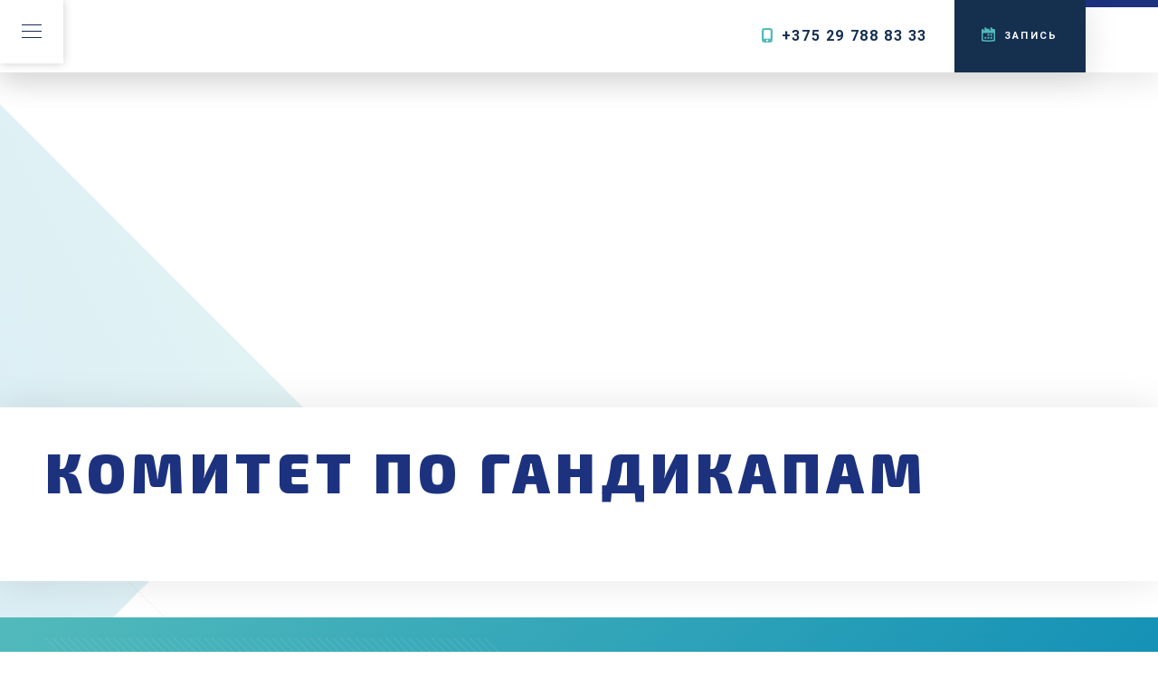

--- FILE ---
content_type: text/html; charset=UTF-8
request_url: http://ingolf.by/komitet-po-gandikapam/
body_size: 47833
content:
<!doctype html>
<html lang="ru-RU" prefix="og: http://ogp.me/ns#">
<head>
	<meta charset="UTF-8">
	<meta name="viewport" content="width=device-width, initial-scale=1">
	<script src="http://ingolf.by/wp-content/themes/golf/assets/js/main.116f42401bad9bee77e1.js" async defer></script>
    <meta http-equiv="Content-Type" content="text/html; charset=utf-8" />
    <link rel="stylesheet" href="http://ingolf.by/wp-content/themes/golf/assets/css/main-8bcf936443.css">

    <!--[if lt IE 9]>
		<script src="https://cdnjs.cloudflare.com/ajax/libs/html5shiv/3.7.3/html5shiv.min.js"></script>
	<![endif]-->

    <meta name="theme-color" content="#290088">
    <script defer src="https://use.fontawesome.com/releases/v5.0.13/js/all.js" integrity="sha384-xymdQtn1n3lH2wcu0qhcdaOpQwyoarkgLVxC/wZ5q7h9gHtxICrpcaSUfygqZGOe" crossorigin="anonymous"></script>


    <script src="https://ajax.googleapis.com/ajax/libs/jquery/3.3.1/jquery.min.js"></script>
    <link href="https://fonts.googleapis.com/css?family=Exo+2:700,900|Roboto:300,400,500,700,900&amp;subset=cyrillic" rel="stylesheet">
    <link rel="stylesheet" href="http://ingolf.by/wp-content/themes/golf/owl/assets/owl.carousel.min.css">
    <link rel="stylesheet" href="http://ingolf.by/wp-content/themes/golf/owl/assets/owl.theme.green.min.css">
    
	<title>Комитет по гандикапам - Golf</title>
<meta name='robots' content='max-image-preview:large' />

<!-- This site is optimized with the Yoast SEO plugin v7.7.2 - https://yoast.com/wordpress/plugins/seo/ -->
<link rel="canonical" href="http://ingolf.by/komitet-po-gandikapam/" />
<meta property="og:locale" content="ru_RU" />
<meta property="og:type" content="article" />
<meta property="og:title" content="Комитет по гандикапам - Golf" />
<meta property="og:url" content="http://ingolf.by/komitet-po-gandikapam/" />
<meta property="og:site_name" content="Golf" />
<meta property="article:publisher" content="https://www.facebook.com/search/top?q=белорусская%20ассоциация%20гольфа" />
<meta name="twitter:card" content="summary_large_image" />
<meta name="twitter:title" content="Комитет по гандикапам - Golf" />
<script type='application/ld+json'>{"@context":"https:\/\/schema.org","@type":"Organization","url":"http:\/\/ingolf.by\/","sameAs":["https:\/\/www.facebook.com\/search\/top?q=\u0431\u0435\u043b\u043e\u0440\u0443\u0441\u0441\u043a\u0430\u044f%20\u0430\u0441\u0441\u043e\u0446\u0438\u0430\u0446\u0438\u044f%20\u0433\u043e\u043b\u044c\u0444\u0430"],"@id":"http:\/\/ingolf.by\/#organization","name":"\u0411\u0435\u043b\u043e\u0440\u0443\u0441\u0441\u043a\u0430\u044f \u0410\u0441\u0441\u043e\u0446\u0438\u0430\u0446\u0438\u044f \u0433\u043e\u043b\u044c\u0444\u0430","logo":"http:\/\/ingolf.by\/wp-content\/uploads\/2023\/07\/Associacija.jpg"}</script>
<!-- / Yoast SEO plugin. -->

<link rel="alternate" type="application/rss+xml" title="Golf &raquo; Лента" href="http://ingolf.by/feed/" />
<link rel="alternate" type="application/rss+xml" title="Golf &raquo; Лента комментариев" href="http://ingolf.by/comments/feed/" />
<script type="text/javascript">
/* <![CDATA[ */
window._wpemojiSettings = {"baseUrl":"https:\/\/s.w.org\/images\/core\/emoji\/15.0.3\/72x72\/","ext":".png","svgUrl":"https:\/\/s.w.org\/images\/core\/emoji\/15.0.3\/svg\/","svgExt":".svg","source":{"concatemoji":"http:\/\/ingolf.by\/wp-includes\/js\/wp-emoji-release.min.js?ver=6.5.7"}};
/*! This file is auto-generated */
!function(i,n){var o,s,e;function c(e){try{var t={supportTests:e,timestamp:(new Date).valueOf()};sessionStorage.setItem(o,JSON.stringify(t))}catch(e){}}function p(e,t,n){e.clearRect(0,0,e.canvas.width,e.canvas.height),e.fillText(t,0,0);var t=new Uint32Array(e.getImageData(0,0,e.canvas.width,e.canvas.height).data),r=(e.clearRect(0,0,e.canvas.width,e.canvas.height),e.fillText(n,0,0),new Uint32Array(e.getImageData(0,0,e.canvas.width,e.canvas.height).data));return t.every(function(e,t){return e===r[t]})}function u(e,t,n){switch(t){case"flag":return n(e,"\ud83c\udff3\ufe0f\u200d\u26a7\ufe0f","\ud83c\udff3\ufe0f\u200b\u26a7\ufe0f")?!1:!n(e,"\ud83c\uddfa\ud83c\uddf3","\ud83c\uddfa\u200b\ud83c\uddf3")&&!n(e,"\ud83c\udff4\udb40\udc67\udb40\udc62\udb40\udc65\udb40\udc6e\udb40\udc67\udb40\udc7f","\ud83c\udff4\u200b\udb40\udc67\u200b\udb40\udc62\u200b\udb40\udc65\u200b\udb40\udc6e\u200b\udb40\udc67\u200b\udb40\udc7f");case"emoji":return!n(e,"\ud83d\udc26\u200d\u2b1b","\ud83d\udc26\u200b\u2b1b")}return!1}function f(e,t,n){var r="undefined"!=typeof WorkerGlobalScope&&self instanceof WorkerGlobalScope?new OffscreenCanvas(300,150):i.createElement("canvas"),a=r.getContext("2d",{willReadFrequently:!0}),o=(a.textBaseline="top",a.font="600 32px Arial",{});return e.forEach(function(e){o[e]=t(a,e,n)}),o}function t(e){var t=i.createElement("script");t.src=e,t.defer=!0,i.head.appendChild(t)}"undefined"!=typeof Promise&&(o="wpEmojiSettingsSupports",s=["flag","emoji"],n.supports={everything:!0,everythingExceptFlag:!0},e=new Promise(function(e){i.addEventListener("DOMContentLoaded",e,{once:!0})}),new Promise(function(t){var n=function(){try{var e=JSON.parse(sessionStorage.getItem(o));if("object"==typeof e&&"number"==typeof e.timestamp&&(new Date).valueOf()<e.timestamp+604800&&"object"==typeof e.supportTests)return e.supportTests}catch(e){}return null}();if(!n){if("undefined"!=typeof Worker&&"undefined"!=typeof OffscreenCanvas&&"undefined"!=typeof URL&&URL.createObjectURL&&"undefined"!=typeof Blob)try{var e="postMessage("+f.toString()+"("+[JSON.stringify(s),u.toString(),p.toString()].join(",")+"));",r=new Blob([e],{type:"text/javascript"}),a=new Worker(URL.createObjectURL(r),{name:"wpTestEmojiSupports"});return void(a.onmessage=function(e){c(n=e.data),a.terminate(),t(n)})}catch(e){}c(n=f(s,u,p))}t(n)}).then(function(e){for(var t in e)n.supports[t]=e[t],n.supports.everything=n.supports.everything&&n.supports[t],"flag"!==t&&(n.supports.everythingExceptFlag=n.supports.everythingExceptFlag&&n.supports[t]);n.supports.everythingExceptFlag=n.supports.everythingExceptFlag&&!n.supports.flag,n.DOMReady=!1,n.readyCallback=function(){n.DOMReady=!0}}).then(function(){return e}).then(function(){var e;n.supports.everything||(n.readyCallback(),(e=n.source||{}).concatemoji?t(e.concatemoji):e.wpemoji&&e.twemoji&&(t(e.twemoji),t(e.wpemoji)))}))}((window,document),window._wpemojiSettings);
/* ]]> */
</script>
<style id='wp-emoji-styles-inline-css' type='text/css'>

	img.wp-smiley, img.emoji {
		display: inline !important;
		border: none !important;
		box-shadow: none !important;
		height: 1em !important;
		width: 1em !important;
		margin: 0 0.07em !important;
		vertical-align: -0.1em !important;
		background: none !important;
		padding: 0 !important;
	}
</style>
<link rel='stylesheet' id='wp-block-library-css' href='http://ingolf.by/wp-includes/css/dist/block-library/style.min.css?ver=6.5.7' type='text/css' media='all' />
<style id='classic-theme-styles-inline-css' type='text/css'>
/*! This file is auto-generated */
.wp-block-button__link{color:#fff;background-color:#32373c;border-radius:9999px;box-shadow:none;text-decoration:none;padding:calc(.667em + 2px) calc(1.333em + 2px);font-size:1.125em}.wp-block-file__button{background:#32373c;color:#fff;text-decoration:none}
</style>
<style id='global-styles-inline-css' type='text/css'>
body{--wp--preset--color--black: #000000;--wp--preset--color--cyan-bluish-gray: #abb8c3;--wp--preset--color--white: #ffffff;--wp--preset--color--pale-pink: #f78da7;--wp--preset--color--vivid-red: #cf2e2e;--wp--preset--color--luminous-vivid-orange: #ff6900;--wp--preset--color--luminous-vivid-amber: #fcb900;--wp--preset--color--light-green-cyan: #7bdcb5;--wp--preset--color--vivid-green-cyan: #00d084;--wp--preset--color--pale-cyan-blue: #8ed1fc;--wp--preset--color--vivid-cyan-blue: #0693e3;--wp--preset--color--vivid-purple: #9b51e0;--wp--preset--gradient--vivid-cyan-blue-to-vivid-purple: linear-gradient(135deg,rgba(6,147,227,1) 0%,rgb(155,81,224) 100%);--wp--preset--gradient--light-green-cyan-to-vivid-green-cyan: linear-gradient(135deg,rgb(122,220,180) 0%,rgb(0,208,130) 100%);--wp--preset--gradient--luminous-vivid-amber-to-luminous-vivid-orange: linear-gradient(135deg,rgba(252,185,0,1) 0%,rgba(255,105,0,1) 100%);--wp--preset--gradient--luminous-vivid-orange-to-vivid-red: linear-gradient(135deg,rgba(255,105,0,1) 0%,rgb(207,46,46) 100%);--wp--preset--gradient--very-light-gray-to-cyan-bluish-gray: linear-gradient(135deg,rgb(238,238,238) 0%,rgb(169,184,195) 100%);--wp--preset--gradient--cool-to-warm-spectrum: linear-gradient(135deg,rgb(74,234,220) 0%,rgb(151,120,209) 20%,rgb(207,42,186) 40%,rgb(238,44,130) 60%,rgb(251,105,98) 80%,rgb(254,248,76) 100%);--wp--preset--gradient--blush-light-purple: linear-gradient(135deg,rgb(255,206,236) 0%,rgb(152,150,240) 100%);--wp--preset--gradient--blush-bordeaux: linear-gradient(135deg,rgb(254,205,165) 0%,rgb(254,45,45) 50%,rgb(107,0,62) 100%);--wp--preset--gradient--luminous-dusk: linear-gradient(135deg,rgb(255,203,112) 0%,rgb(199,81,192) 50%,rgb(65,88,208) 100%);--wp--preset--gradient--pale-ocean: linear-gradient(135deg,rgb(255,245,203) 0%,rgb(182,227,212) 50%,rgb(51,167,181) 100%);--wp--preset--gradient--electric-grass: linear-gradient(135deg,rgb(202,248,128) 0%,rgb(113,206,126) 100%);--wp--preset--gradient--midnight: linear-gradient(135deg,rgb(2,3,129) 0%,rgb(40,116,252) 100%);--wp--preset--font-size--small: 13px;--wp--preset--font-size--medium: 20px;--wp--preset--font-size--large: 36px;--wp--preset--font-size--x-large: 42px;--wp--preset--spacing--20: 0.44rem;--wp--preset--spacing--30: 0.67rem;--wp--preset--spacing--40: 1rem;--wp--preset--spacing--50: 1.5rem;--wp--preset--spacing--60: 2.25rem;--wp--preset--spacing--70: 3.38rem;--wp--preset--spacing--80: 5.06rem;--wp--preset--shadow--natural: 6px 6px 9px rgba(0, 0, 0, 0.2);--wp--preset--shadow--deep: 12px 12px 50px rgba(0, 0, 0, 0.4);--wp--preset--shadow--sharp: 6px 6px 0px rgba(0, 0, 0, 0.2);--wp--preset--shadow--outlined: 6px 6px 0px -3px rgba(255, 255, 255, 1), 6px 6px rgba(0, 0, 0, 1);--wp--preset--shadow--crisp: 6px 6px 0px rgba(0, 0, 0, 1);}:where(.is-layout-flex){gap: 0.5em;}:where(.is-layout-grid){gap: 0.5em;}body .is-layout-flex{display: flex;}body .is-layout-flex{flex-wrap: wrap;align-items: center;}body .is-layout-flex > *{margin: 0;}body .is-layout-grid{display: grid;}body .is-layout-grid > *{margin: 0;}:where(.wp-block-columns.is-layout-flex){gap: 2em;}:where(.wp-block-columns.is-layout-grid){gap: 2em;}:where(.wp-block-post-template.is-layout-flex){gap: 1.25em;}:where(.wp-block-post-template.is-layout-grid){gap: 1.25em;}.has-black-color{color: var(--wp--preset--color--black) !important;}.has-cyan-bluish-gray-color{color: var(--wp--preset--color--cyan-bluish-gray) !important;}.has-white-color{color: var(--wp--preset--color--white) !important;}.has-pale-pink-color{color: var(--wp--preset--color--pale-pink) !important;}.has-vivid-red-color{color: var(--wp--preset--color--vivid-red) !important;}.has-luminous-vivid-orange-color{color: var(--wp--preset--color--luminous-vivid-orange) !important;}.has-luminous-vivid-amber-color{color: var(--wp--preset--color--luminous-vivid-amber) !important;}.has-light-green-cyan-color{color: var(--wp--preset--color--light-green-cyan) !important;}.has-vivid-green-cyan-color{color: var(--wp--preset--color--vivid-green-cyan) !important;}.has-pale-cyan-blue-color{color: var(--wp--preset--color--pale-cyan-blue) !important;}.has-vivid-cyan-blue-color{color: var(--wp--preset--color--vivid-cyan-blue) !important;}.has-vivid-purple-color{color: var(--wp--preset--color--vivid-purple) !important;}.has-black-background-color{background-color: var(--wp--preset--color--black) !important;}.has-cyan-bluish-gray-background-color{background-color: var(--wp--preset--color--cyan-bluish-gray) !important;}.has-white-background-color{background-color: var(--wp--preset--color--white) !important;}.has-pale-pink-background-color{background-color: var(--wp--preset--color--pale-pink) !important;}.has-vivid-red-background-color{background-color: var(--wp--preset--color--vivid-red) !important;}.has-luminous-vivid-orange-background-color{background-color: var(--wp--preset--color--luminous-vivid-orange) !important;}.has-luminous-vivid-amber-background-color{background-color: var(--wp--preset--color--luminous-vivid-amber) !important;}.has-light-green-cyan-background-color{background-color: var(--wp--preset--color--light-green-cyan) !important;}.has-vivid-green-cyan-background-color{background-color: var(--wp--preset--color--vivid-green-cyan) !important;}.has-pale-cyan-blue-background-color{background-color: var(--wp--preset--color--pale-cyan-blue) !important;}.has-vivid-cyan-blue-background-color{background-color: var(--wp--preset--color--vivid-cyan-blue) !important;}.has-vivid-purple-background-color{background-color: var(--wp--preset--color--vivid-purple) !important;}.has-black-border-color{border-color: var(--wp--preset--color--black) !important;}.has-cyan-bluish-gray-border-color{border-color: var(--wp--preset--color--cyan-bluish-gray) !important;}.has-white-border-color{border-color: var(--wp--preset--color--white) !important;}.has-pale-pink-border-color{border-color: var(--wp--preset--color--pale-pink) !important;}.has-vivid-red-border-color{border-color: var(--wp--preset--color--vivid-red) !important;}.has-luminous-vivid-orange-border-color{border-color: var(--wp--preset--color--luminous-vivid-orange) !important;}.has-luminous-vivid-amber-border-color{border-color: var(--wp--preset--color--luminous-vivid-amber) !important;}.has-light-green-cyan-border-color{border-color: var(--wp--preset--color--light-green-cyan) !important;}.has-vivid-green-cyan-border-color{border-color: var(--wp--preset--color--vivid-green-cyan) !important;}.has-pale-cyan-blue-border-color{border-color: var(--wp--preset--color--pale-cyan-blue) !important;}.has-vivid-cyan-blue-border-color{border-color: var(--wp--preset--color--vivid-cyan-blue) !important;}.has-vivid-purple-border-color{border-color: var(--wp--preset--color--vivid-purple) !important;}.has-vivid-cyan-blue-to-vivid-purple-gradient-background{background: var(--wp--preset--gradient--vivid-cyan-blue-to-vivid-purple) !important;}.has-light-green-cyan-to-vivid-green-cyan-gradient-background{background: var(--wp--preset--gradient--light-green-cyan-to-vivid-green-cyan) !important;}.has-luminous-vivid-amber-to-luminous-vivid-orange-gradient-background{background: var(--wp--preset--gradient--luminous-vivid-amber-to-luminous-vivid-orange) !important;}.has-luminous-vivid-orange-to-vivid-red-gradient-background{background: var(--wp--preset--gradient--luminous-vivid-orange-to-vivid-red) !important;}.has-very-light-gray-to-cyan-bluish-gray-gradient-background{background: var(--wp--preset--gradient--very-light-gray-to-cyan-bluish-gray) !important;}.has-cool-to-warm-spectrum-gradient-background{background: var(--wp--preset--gradient--cool-to-warm-spectrum) !important;}.has-blush-light-purple-gradient-background{background: var(--wp--preset--gradient--blush-light-purple) !important;}.has-blush-bordeaux-gradient-background{background: var(--wp--preset--gradient--blush-bordeaux) !important;}.has-luminous-dusk-gradient-background{background: var(--wp--preset--gradient--luminous-dusk) !important;}.has-pale-ocean-gradient-background{background: var(--wp--preset--gradient--pale-ocean) !important;}.has-electric-grass-gradient-background{background: var(--wp--preset--gradient--electric-grass) !important;}.has-midnight-gradient-background{background: var(--wp--preset--gradient--midnight) !important;}.has-small-font-size{font-size: var(--wp--preset--font-size--small) !important;}.has-medium-font-size{font-size: var(--wp--preset--font-size--medium) !important;}.has-large-font-size{font-size: var(--wp--preset--font-size--large) !important;}.has-x-large-font-size{font-size: var(--wp--preset--font-size--x-large) !important;}
.wp-block-navigation a:where(:not(.wp-element-button)){color: inherit;}
:where(.wp-block-post-template.is-layout-flex){gap: 1.25em;}:where(.wp-block-post-template.is-layout-grid){gap: 1.25em;}
:where(.wp-block-columns.is-layout-flex){gap: 2em;}:where(.wp-block-columns.is-layout-grid){gap: 2em;}
.wp-block-pullquote{font-size: 1.5em;line-height: 1.6;}
</style>
<link rel='stylesheet' id='golf-style-css' href='http://ingolf.by/wp-content/themes/golf/style.css?ver=6.5.7' type='text/css' media='all' />
<link rel="https://api.w.org/" href="http://ingolf.by/wp-json/" /><link rel="alternate" type="application/json" href="http://ingolf.by/wp-json/wp/v2/pages/57" /><link rel="EditURI" type="application/rsd+xml" title="RSD" href="http://ingolf.by/xmlrpc.php?rsd" />
<meta name="generator" content="WordPress 6.5.7" />
<link rel='shortlink' href='http://ingolf.by/?p=57' />
<link rel="alternate" type="application/json+oembed" href="http://ingolf.by/wp-json/oembed/1.0/embed?url=http%3A%2F%2Fingolf.by%2Fkomitet-po-gandikapam%2F" />
<link rel="alternate" type="text/xml+oembed" href="http://ingolf.by/wp-json/oembed/1.0/embed?url=http%3A%2F%2Fingolf.by%2Fkomitet-po-gandikapam%2F&#038;format=xml" />
<script type="text/javascript">
(function(url){
	if(/(?:Chrome\/26\.0\.1410\.63 Safari\/537\.31|WordfenceTestMonBot)/.test(navigator.userAgent)){ return; }
	var addEvent = function(evt, handler) {
		if (window.addEventListener) {
			document.addEventListener(evt, handler, false);
		} else if (window.attachEvent) {
			document.attachEvent('on' + evt, handler);
		}
	};
	var removeEvent = function(evt, handler) {
		if (window.removeEventListener) {
			document.removeEventListener(evt, handler, false);
		} else if (window.detachEvent) {
			document.detachEvent('on' + evt, handler);
		}
	};
	var evts = 'contextmenu dblclick drag dragend dragenter dragleave dragover dragstart drop keydown keypress keyup mousedown mousemove mouseout mouseover mouseup mousewheel scroll'.split(' ');
	var logHuman = function() {
		if (window.wfLogHumanRan) { return; }
		window.wfLogHumanRan = true;
		var wfscr = document.createElement('script');
		wfscr.type = 'text/javascript';
		wfscr.async = true;
		wfscr.src = url + '&r=' + Math.random();
		(document.getElementsByTagName('head')[0]||document.getElementsByTagName('body')[0]).appendChild(wfscr);
		for (var i = 0; i < evts.length; i++) {
			removeEvent(evts[i], logHuman);
		}
	};
	for (var i = 0; i < evts.length; i++) {
		addEvent(evts[i], logHuman);
	}
})('//ingolf.by/?wordfence_lh=1&hid=BA6F74CB4107739373F39C3908DA548B');
</script><link rel="apple-touch-icon" sizes="180x180" href="/wp-content/uploads/fbrfg/apple-touch-icon.png">
<link rel="icon" type="image/png" sizes="32x32" href="/wp-content/uploads/fbrfg/favicon-32x32.png">
<link rel="icon" type="image/png" sizes="16x16" href="/wp-content/uploads/fbrfg/favicon-16x16.png">
<link rel="manifest" href="/wp-content/uploads/fbrfg/site.webmanifest">
<link rel="shortcut icon" href="/wp-content/uploads/fbrfg/favicon.ico">
<meta name="msapplication-TileColor" content="#da532c">
<meta name="msapplication-config" content="/wp-content/uploads/fbrfg/browserconfig.xml">
<meta name="theme-color" content="#ffffff"><style type="text/css">.recentcomments a{display:inline !important;padding:0 !important;margin:0 !important;}</style><link rel="icon" href="http://ingolf.by/wp-content/uploads/2023/07/cropped-cropped-Associacija-32x32.jpg" sizes="32x32" />
<link rel="icon" href="http://ingolf.by/wp-content/uploads/2023/07/cropped-cropped-Associacija-192x192.jpg" sizes="192x192" />
<link rel="apple-touch-icon" href="http://ingolf.by/wp-content/uploads/2023/07/cropped-cropped-Associacija-180x180.jpg" />
<meta name="msapplication-TileImage" content="http://ingolf.by/wp-content/uploads/2023/07/cropped-cropped-Associacija-270x270.jpg" />
    <script src="https://ajax.googleapis.com/ajax/libs/jquery/3.3.1/jquery.min.js"></script>
    <script src="http://ingolf.by/wp-content/themes/golf/owl/owl.carousel.min.js"></script>
</head>

<body class="page-template-default page page-id-57">
    <div id="preloader">
        
        <div class="preloader">
          <div class="pre-container">
            <div class="logo-circle">
              <svg xmlns="http://www.w3.org/2000/svg" xmlns:xlink="http://www.w3.org/1999/xlink" version="1.1" id="Layer_1" x="0px" y="0px" viewBox="0 0 226.2 184.6" style="enable-background:new 0 0 226.2 184.6;" xml:space="preserve">
                        <style type="text/css">
                            .st0{fill-rule:evenodd;clip-rule:evenodd;fill:#F05353;}
                            .st1{fill-rule:evenodd;clip-rule:evenodd;fill:#D84C4C;}
                            .st2{fill-rule:evenodd;clip-rule:evenodd;fill:#2D2D2D;}
                            .st3{fill-rule:evenodd;clip-rule:evenodd;fill:#FFFFFF;}
                            .st4{fill-rule:evenodd;clip-rule:evenodd;fill:#534A2D;}
                            .st5{fill-rule:evenodd;clip-rule:evenodd;fill:#87B943;}
                        </style>
                        <path class="st0" d="M164.4,90.8c6.5-3.2,39.8-3.5,61.8,17.3c-12.9-5.3-30.5-5.8-36.5-3.3c8.9,7.6,20.8,17.7,19.4,27.5  c-1.3-13-30.8-13.4-55.1-11C157.5,111.3,160.9,101,164.4,90.8z"/>
                        <path class="st1" d="M218.5,102c2.7,1.8,5.3,3.9,7.7,6.2c-11.1-4.6-28.9-4.7-36.6-3.2c-1.1-1-2.9-1.7-3.9-2.6  C190.6,100.3,207.1,99.1,218.5,102L218.5,102z M208.2,125.9c0.8,2.2,1.2,4.4,0.8,6.6c-1.3-13-30.8-13.4-55.1-11l1.3-3.8  C177.4,115.6,203.2,116,208.2,125.9z"/>
                        <path class="st0" d="M71.3,125.5C66.6,131,28.5,153.3,0,142.9c14-0.2,23.3-5.4,27.8-10.2c-11.2-3.5-19.1-9.3-21.7-18.9  c6.3,11.4,26.5,1.4,48-10.4C55,114.2,70.5,114.8,71.3,125.5z"/>
                        <path class="st1" d="M71.4,125.5C66.6,131,28.5,153.3,0,142.9c3,0,5.7-0.3,8.2-0.7c26.3,4.2,56.9-13.4,62.6-19  C71.1,123.9,71.3,124.6,71.4,125.5L71.4,125.5z M27.8,132.8c0.9-0.7,1.5-1.5,2.2-2.2c-8.9-2.8-19.1-8.2-23.8-16.8  C8,122.9,17.1,129.4,27.8,132.8z"/>
                        <path class="st1" d="M71.3,125.5c-2.3,2.7-12.4,9.3-25.4,14.2c-7.3-6.7-13.4-14.6-18-23.5c7.8-2.8,16.9-7.6,26.3-12.7  C55,114.2,70.5,114.8,71.3,125.5z"/>
                        <path class="st2" d="M82.8,116.6c0,0-40.6,13.1-44.1,3.1c-3.5-10,8.6-20.4,8.6-20.4L82.8,116.6z"/>
                        <path class="st1" d="M164.4,90.8c3-1.5,11.7-2.3,22.3-0.8c-1.7,10.9-5.4,21.1-10.8,30.3c-7.2,0-14.8,0.4-21.9,1.1  C157.5,111.3,160.9,101,164.4,90.8z"/>
                        <path class="st2" d="M166.4,93.9c0,0,16.7,3.7,14.3,9.4c-2.4,5.7-20.8,11.6-20.8,11.6L166.4,93.9z"/>
                        <path class="st2" d="M137.2,8.1l-1.5,4.6l-1,1.3l-25.5,93.7l1.2,0.3l-19.1,68.8l-4.3-1.2l19.1-68.8l1.6,0.4l26.1-93.9  c-0.1-0.2-0.2-1.1-0.1-1.4l2.4-6.6c1.1-2.9,11.7-4.9,14-5.2c4.2-0.6,7.2-0.2,7.6,1.9c1.1,5.3,1.1,10.7-1.8,11.8  c-2.7,1.1-7.8-1.5-14.7-3.3C139.1,10.1,138.7,8.5,137.2,8.1L137.2,8.1z M143,2.4l0,0.5l10.4-1l0-0.5L143,2.4L143,2.4z M152.7,12.6  l1.6-0.1l0-0.5l-2.9,0.3C151.9,12.4,152.3,12.5,152.7,12.6L152.7,12.6z M149.8,11.8l4.4-0.4l0-0.5l-5.5,0.5  C149.1,11.6,149.4,11.7,149.8,11.8L149.8,11.8z M147.2,11l6.9-0.6l0-0.5l-8,0.7C146.5,10.8,146.8,10.9,147.2,11L147.2,11z   M144.6,10.2l9.4-0.9l0-0.5l-10.4,1l0,0.1C143.9,10,144.3,10.1,144.6,10.2L144.6,10.2z M143.5,8.8l0,0.5l10.4-1l0-0.5L143.5,8.8  L143.5,8.8z M143.4,7.7l0,0.5l10.4-1l0-0.4L143.4,7.7L143.4,7.7z M143.3,6.6l0,0.4l10.4-1l0-0.5L143.3,6.6L143.3,6.6z M143.3,5.6  l0,0.5l10.4-1l0-0.5L143.3,5.6L143.3,5.6z M143.2,4.5l0,0.5l10.4-1l0-0.5L143.2,4.5L143.2,4.5z M143.1,3.5l0,0.4l10.4-1l0-0.5  L143.1,3.5z"/>
                        <path class="st2" d="M106.3,180.5c36.5,0,66.3-2.3,66.3-5.1s-29.8-5.1-66.3-5.1c-36.5,0-66.3,2.3-66.3,5.1S69.7,180.5,106.3,180.5z"/>
                        <g>
                            
                                <ellipse transform="matrix(0.9871 -0.1602 0.1602 0.9871 -15.2393 18.3778)" class="st3" cx="106.4" cy="103.7" rx="63.5" ry="63.5"/>
                            <g>
                                <path class="st2" d="M106.1,164c1.2,0,1.5-0.3,2.5-0.6c-0.2,0.6-0.3,1.1-1.1,1.1h-2c-0.8,0-0.8-0.4-1.1-0.8    c0.6,0.1,0.6,0.3,1.4,0.3H106.1L106.1,164z M71,151.4l2.5,4.8c8.7,4.6,18.2,9.8,31.5,9.8h4.5c16.2,0,28.8-6.9,37.9-14.1    c5.5-4.3,8.4-7.6,12.4-13.4c1.9-2.8,8.3-13.9,8.4-17.8l0.3-0.6l0.3-1.4v-0.3l-0.6,0.7l-0.4-0.1l0.1-3.7l-1.6,3.5l-0.3-0.1l1.8-6.3    l-1.5,1l-0.3-0.3v0.6l0.4-0.2l0.6,1l-0.4,0l-0.5,1.7l-0.8,2.4l0-4.6l-0.4,0l-0.3,2.8c-0.3,1.5-1.3,5.1-2.8,5.1    c-0.8,0-0.5-0.1-0.8-0.6v-0.6h0.6l0.8-0.8v-0.3l-2,1.3l-0.3-0.1l0.6-1.7l-2,0.6c0,2.1-1.6,5.1-3.7,5.1h-0.3    c-0.7,0-1.4-0.7-1.4-1.4v-1.1h0.8c0.5,0,0.5-0.1,0.8-0.3l0.6-0.6l0.3-0.3l0.3-0.3l0.3-0.3v-0.3l0.3-0.3l0.3-0.3v-0.3l0.3-0.3    l0.3-1.1v-0.3c-0.1-2.6-0.6,1.2-1.5,2.7c-0.6,0.9-0.7,1.2-1.8,1.2c-1.7,0.1-0.5-0.8-0.5-0.8l-0.2-0.3l-0.4,0.4l-0.7-0.9v1.1l0.3,2    c0,8.4-3.6,3.4-6.1,9.9c-1.3,3.3-3.9,7.5-8.2,7.5c-3.6,0-2.7-0.8-6,0.5c-1.5,0.6-3.5,1.7-5.3,1.7c-1.8,0-2.6-0.8-4.2-0.8    c-2,0-2.8,0.8-3.9,0.8h-1.4c-1.7,0-2.1-0.8-2.8-0.8h-0.8c-2.4,0-3.6,1.1-6.5,1.1h-0.3l-6.7-0.9l-1.1,0.1c-2,0-2.8,0.8-3.9,0.8    h-1.4c-1,0-1.6-0.2-2.2-0.6c-1-0.7-2.3-1.4-3.9-1.4h-0.3c-2.6,0-3.5,2.4-7,0.2c-3.6-2.2-2.6-1.1-7.3-1.1h-0.3c-0.8,0-2.4-2-3.9-2    c-2.2,0-2.5,1.5-4.4-0.3c-1.2-1.1-1.3-2-3.4-2.2c-5-0.4-5.1-0.9-7-4.5l-0.5-0.6l-0.2,0.7l0.4,0.6l-0.2,0.3l-0.6-0.7l-0.5,0.9    l-0.4-1.2l0.5,0.6l0.8-1.3l0.1-0.8v-0.3l-0.6-2v-1.4l-0.8-2l-0.4,0.1l1.1,5.3l0.1,1.4l-1.2-0.9l-0.9-1.1l0.7-0.3l-0.4-0.8    l-0.4,0.3l0,0.9l-0.8-0.8v0.3l0.3,0.6v0.3l1.1,2.2l0.8,1.4c4.5,9.3,13.1,17.8,21.4,23.3l-5.4-4.3l0.3-0.2l0.9,1l0.2-0.3l1.7,1.1    l-0.9-1l0.2-0.3l2,1.7l-0.2-0.2l1.7,0.1l-2.9-2.1h0.3l0.6,0.6l0.8,0.3l0.3,0.3l0.3,0.3h0.3h1.1v-1.1c-0.8,0.2-0.5,0.3-1.1,0.3    c-0.4,0-2-1-2.3-1.3c-0.6-0.4-0.6-0.4-1.1-0.8c-0.1-0.1-0.3-0.3-0.4-0.4c-0.1-0.1-0.2-0.1-0.2-0.3c0-0.1-0.1-0.2-0.1-0.2l-0.3,0.2    L71,151.4L71,151.4z M76,150c1.7,1.2,4,3.4,5.4,1.9c0.7,0.7,1.7,1.9,0.8,2.9C79.7,154.7,76,152.8,76,150L76,150z M83.8,152.3    c2.3,0,4.8,2.4,5.9,0.5c0.7,0.5,0.9,0.8,0.9,2C90.6,157.8,84.1,153.8,83.8,152.3L83.8,152.3z M85.6,145.2c0.5,0.3,2.4,1.7,3.1,1.7    h1.4c0.8,0,1.4-0.9,1.7-1.4l0.3-0.5c0.7,0.5,1.1,1.1,1.1,2.2c0,1.3-1.4,2.2-2.8,2.2C88.1,149.4,85.6,147.7,85.6,145.2L85.6,145.2z     M63.1,146l0.2-0.2l4.3,4.1c1.2,0,1.3-0.1,1.4,1.1C66.6,150.5,63.9,146.4,63.1,146L63.1,146z M76,143.2c1.5,1,2.1,2.5,4.8,2.5    c0.9,0,1.3-0.8,1.4-1.7c0.6,0.5,1.1,1.2,1.1,2.2c0,1.1-0.6,2-1.7,2C79.1,148.3,76.1,145.6,76,143.2L76,143.2z M67.3,141.5l0.3-0.3    c0,0,0.1,0.1,0.1,0.2c0,0.2,0.2,0.2,0.2,0.3c0.1,0.1,0.3,0.3,0.4,0.4c0.4,0.4,0.5,0.5,0.9,0.8c0.7,0.4,1.6,1.1,2.5,1.1    c0.8,0,1-0.6,1.4-1.1c0.3,1.2,0.6,0.5,0.6,1.4v1.1c0,0.6-0.2,0.8-0.8,0.8h-0.6C69.6,146.3,68.4,143,67.3,141.5L67.3,141.5z     M59.2,140.4l0.2-0.6l0.5,1.7c-0.6-0.1-2.6-1.9-2.6-2l0.3-0.3C58,140.1,58,140.1,59.2,140.4L59.2,140.4z M60,138.1    c0.9,0.6,2.6,3.4,3.9,3.4c1.5,0,2-0.8,2,2.2c0,0.2-0.3,0.6-0.6,0.6C63.4,144.3,60.2,140.1,60,138.1L60,138.1z M112.3,163.7    c1.3,0,1.7-0.3,2.5-0.8c-0.3,1.1-1.7,1.7-3.1,1.7h-0.6c-0.8,0-0.7-0.2-0.8-0.8H112.3L112.3,163.7z M116.8,163.4    c1.5,0,3.3-1.3,4.5-1.4c-0.3,1.2-3,2-4.5,2h-0.8C116.3,163.6,116,163.4,116.8,163.4L116.8,163.4z M87.2,160.9l5.3,2.1l-0.6-0.9    l5,1.6l0.1,0.3l-4.5-1.1l0,0.6l-5.7-2.3L87.2,160.9L87.2,160.9z M127.1,160.7c-0.6,1.2-4.4,2.6-5.8,2.7l0-0.5L127.1,160.7    L127.1,160.7z M103,160.6c1.1,0,0.6-0.7,1.7-1.1v0.8c0,0.9-1,1.4-2,1.4h-0.3c-1.7,0-3.1-1.4-3.1-1.4l0.2-0.3    c0.5,0.5,0.5,0.6,1.5,0.6H103L103,160.6z M110,160.6c1.3,0,2-0.7,2.2-1.7c0.4,0.1,0.8,0.1,0.8,0.6c0,1.2-1.6,2.2-2.8,2.2h-1.1    c-1.2,0-1.7-0.5-2-1.4c0.6,0.1,0.6,0.3,1.4,0.3H110L110,160.6z M117.1,160.4c2.1,0,3-1.8,3.9-2.5c0.4,0.7,0.3-0.2,0.3,0.8v0.3    c0,1.1-3,2.5-3.7,2.5h-1.1c-0.9,0-1-0.5-1.1-1.1H117.1L117.1,160.4z M94.8,161.2c-1.5,0-3.3-1.3-3.7-2.5c1,0.7,1.7,1.4,3.4,1.4    h0.8c0.9,0,0.6-0.6,1.1-0.6c0.4,0,0.6,0.4,0.6,0.8c0,0.3-0.6,0.8-1.1,0.8H94.8L94.8,161.2z M123,160.1c0.6-0.9,2.4-0.9,3.4-1.4    c1-0.5,1.8-1.7,2.8-2c0.4,0.7,0.3-0.2,0.3,0.8c0,0.9-3.7,3.1-5.1,3.1h-0.6C123,160.6,123.3,160.5,123,160.1L123,160.1z     M88.7,160.4c-1.5,0-3.8-1.8-4.5-2.8c1.4,0.3,2.7,2,4.5,2c0.6,0,0.6-0.2,1.1-0.6l0.3,1.4L88.7,160.4L88.7,160.4z M136,155.1    c0,2-4.9,4.8-6.5,3.9L136,155.1L136,155.1z M83.9,159.2c-2.1,0-6-2.4-6.5-3.9c1.5,1,3.2,2.8,5.6,2.8L83.9,159.2L83.9,159.2z     M106.1,154.4c1.4,0,1.6-0.8,2.5-1.4c0.5,0.3,1.1,0.6,1.1,1.4c0,1.4-1.1,2.5-2.5,2.5H105c-0.7,0-2.2-1.6-2.2-2.2v-0.8    c1.2,0.3,0.5,0.6,1.4,0.6H106.1L106.1,154.4z M115.4,154.2c1.7,0,2.4-1.3,3.4-2c0.4,0.6,0.8,0.9,0.8,2c0,0.8-2.1,2.5-2.8,2.5h-2.5    c-0.7,0-1.7-1-1.7-1.7v-0.8H115.4L115.4,154.2z M99.9,155.6c0,0.3-0.8,1.1-1.4,1.1h-1.4c-2.1,0-4.2-1.6-4.2-3.7    c1.3,0.3,1.4,1.1,3.4,1.1h1.1c0.7,0,1.1-0.7,1.7-1.1C99.6,153.8,99.9,154.2,99.9,155.6L99.9,155.6z M71.2,151.6l-0.3-0.3    L71.2,151.6L71.2,151.6z M135,158.1c0.2-0.8,5.5-4.4,6.5-4.5C140.6,155,136.8,157.7,135,158.1L135,158.1z M122.4,153.6    c4.3,0,4.8-2.5,5.9-2.5c0.7,0,1.1,0.5,1.1,1.1c0,1.8-3.1,3.9-4.8,3.9h-1.1c-0.7,0-1.1-0.5-1.1-1.1V153.6L122.4,153.6z     M131.4,153.9c1.9-0.2,2.8-0.7,4.1-1.6c1.9-1.4,1.7-2.4,2.4-2.9c0.4,0.7,0.3-0.2,0.3,0.8c0,2-3.4,4.5-5.6,4.5h-0.3    C131.5,154.7,131.6,154.5,131.4,153.9L131.4,153.9z M138.4,152.8c0.3-0.4,2.8-1.6,3.6-2.3c0.9-0.8,1.9-2.5,2.9-2.7    c0,2.1-3.9,5.6-5.9,5.6C138.6,153.3,138.6,153,138.4,152.8L138.4,152.8z M111.1,147.4c1.4,0,3-1.5,3.1-2.8c0.7,0.5,1.1,0.8,1.1,2    c0,1.8-2,3.7-3.7,3.7h-1.1c-1.4,0-2.5-1.1-3.1-2v-1.4c0.6,0.3,0.8,0.6,1.7,0.6H111.1L111.1,147.4z M99.9,147.4    c1.4,0,2.8-1.1,3.1-2.2c0.5,0.3,1.1,0.8,1.1,1.7c0,1.6-1.2,3.1-2.8,3.1h-0.6c-2.5,0-4.4-1.3-4.5-3.7c0.9,0.6,1.6,1.1,3.1,1.1H99.9    L99.9,147.4z M121.5,146.9c1.7,0,3.6-1.6,3.9-3.1c0.5,0.3,1.1,0.6,1.1,1.4c0,2.7-2.6,4.5-5.3,4.5c-0.8,0-2.5-1.1-2.5-2v-0.8H121.5    L121.5,146.9z M144.6,151.4c0.1-0.3,5.8-6.1,6.2-6.2C150.3,147.1,146.5,150.8,144.6,151.4L144.6,151.4z M131.7,145.7    c2.6,0,3.6-2.1,4.5-3.9c0.5,0.3,1.1,0.6,1.1,1.4v0.6c0,2.3-3.3,4.8-5.9,4.8c-0.7,0-1.7-0.6-1.7-1.4v-1.4H131.7L131.7,145.7z     M140.7,144.1c1.4,0,3.9-2.6,4.2-4.2c0.8,0.1,1.4,0.2,1.4,1.1v0.6c0,2.2-3.3,5.1-5.6,5.1c-0.7,0-1.1-0.5-1.1-1.1    c0-0.8,0.1-0.8,0.3-1.4H140.7L140.7,144.1z M147.1,143.8c3.2-0.3,4.7-5.6,5.9-5.9v1.4c0,1.2-3.3,5.3-5.3,5.3    C147.2,144.6,147.2,144.2,147.1,143.8L147.1,143.8z M153.3,142.1c0.3-1.1,4.7-4,4.8-7.3h0.6C158.6,137,155.2,141.9,153.3,142.1    L153.3,142.1z M147.1,134.2c2.6-0.1,5.1-3,5.1-5.6c0.6,0.2,1.1,0.3,1.1,1.1v1.1c0,2.4-2.6,5.9-4.5,5.9    C147.4,136.7,147.1,135.7,147.1,134.2L147.1,134.2z M155,133.1c2.6-0.2,4.5-4.3,4.5-7.3c0.4,0.3,0.6,0.1,0.6,0.8v1.4    c0,1.8-2.7,6.2-4.2,6.2C155,134.2,155.1,133.9,155,133.1L155,133.1z M160.6,130.8c0-0.1,3.7-4.7,3.7-8.2h0.6    c0,2.9-2.2,7.6-3.9,8.7C160.5,130.7,160.6,131.5,160.6,130.8z"/>
                            </g>
                            <path class="st2" d="M50.4,93.5V94c0,1.2,0.2,1.8,0.8,2.2c0-3.2,0.4-7.2,3.4-7.3c-0.1-0.7-0.5-1.7-1.1-1.7   C51.8,87.3,50.4,91.4,50.4,93.5z"/>
                            <path class="st2" d="M46.8,103.3c0.6-0.6,0.8-2.2,1.4-2.2c1.4,0,0.8,1.3,1.7,2.2c0-2.7,0-4.5-1.7-5.6   C46.9,98.6,46.8,101.1,46.8,103.3z"/>
                            <path class="st2" d="M51.3,104.1v2.8c0,1,0.6,2.6,1.4,2.8c-0.3-0.7-0.6-1.2-0.6-2.2v-1.4c0-1.9,0.8-2.9,2-3.7l1.1,0.3   c-0.2-0.7-0.8-1.7-1.7-1.7h-0.3C52.2,101,51.3,103.1,51.3,104.1z"/>
                            <path class="st2" d="M58.3,108.6c0,1.1,0.5,2.9,1.2,3.4l-0.3-2.2c-0.2-1.4,1-4.2,2.2-4.2h1.1c0.6,0,0.6,0.2,1.1,0.6   c-0.2-0.8-1-2-2-2h-0.3C59.3,104.1,58.3,106.5,58.3,108.6z"/>
                            <path class="st2" d="M48.5,114v0.3c0,1,0.1,1.4,0.6,2c0-0.8,0.1-1.7,0.8-1.7c1.4,0,1.7,2.4,2.5,3.4c0-1.9-1.6-6.2-2.8-6.2   C48.6,111.7,48.5,113,48.5,114z"/>
                            <path class="st2" d="M54.4,119.9c0.6-0.4,1-1.1,1.7-1.1h0.8c1.1,0,2.2,2.1,2.8,2.8c0-2.3-0.9-5.9-2.8-5.9h-1.1   C54.1,115.7,54.4,118.2,54.4,119.9z"/>
                            <path class="st2" d="M72.4,122.7v2c0,1,0.4,1.5,0.8,2v-3.4c0.5-0.7,1.5-2,2.5-2c1.9,0,2.3,0.7,3.4,1.4c-0.3-1.2-2.1-2.8-3.7-2.8   C74,119.9,72.4,121.1,72.4,122.7z"/>
                            <path class="st2" d="M62.5,120.2v1.7c0,1.3,0.4,2.3,1.1,2.8c-0.1-0.6-0.3-0.6-0.3-1.4v-1.7c0-1,0.8-2.2,1.7-2.2h0.8   c1,0,1.5,0.4,2,0.9l0.2-0.3c0,0-1.7-2-3.7-2h-0.3C63.3,117.9,62.5,119.1,62.5,120.2z"/>
                            <path class="st2" d="M51.3,131.4l0.8,1.4L51.3,131.4L51.3,131.4z M53.8,131.1l-0.6-1.4l-0.1,0.8l-0.8,1.3l-0.5-0.6l0.4,1.2l0.5-0.9   l0.6,0.7l0.2-0.3l-0.4-0.6l0.2-0.7L53.8,131.1L53.8,131.1z M52.7,129.4l0.1,1.4l-1.2-0.9l1.1,0.6V129.4L52.7,129.4z M52.7,127.5   l0.5,0.6l0.1-2.3c0.5-0.3,0.5-0.6,1.1-0.6c1.4,0,4.2,5.1,4.2,7.6c-1-0.7-1.8-4.5-3.7-4.5c-0.8,0-0.8,0.1-1.4,0.3l-0.2-0.6l-0.1,1.4   L52.7,127.5z"/>
                            <path class="st2" d="M60.3,129.4v1.1c0,0.8,0.1,0.8,0.3,1.4c0.6-0.4,0.7-0.8,1.4-0.8c2.2,0,3.4,2.4,4.5,3.7c-0.1-3-2.1-6.5-5.1-6.5   C60.7,128.3,60.3,128.8,60.3,129.4z"/>
                            <path class="st2" d="M69,132.2v1.4c0,0.8,0.1,0.8,0.3,1.4c0.8-0.6,0.7-1.4,1.7-1.4h0.6c1.6,0,4.1,1.5,4.2,3.1h0.6   c-0.1-2.3-2.5-5.9-4.2-5.9h-1.7C69.7,130.8,69,131.6,69,132.2z"/>
                            <path class="st2" d="M57.1,139.5c0,0.1,2.1,1.9,2.6,2l-0.5-1.7l-0.2,0.6c-1.1-0.3-1.1-0.3-1.7-1.2L57.1,139.5z"/>
                            <path class="st2" d="M72.4,122.7v2c0,1,0.4,1.5,0.8,2v-3.4c0.5-0.7,1.5-2,2.5-2c1.9,0,2.3,0.7,3.4,1.4c-0.3-1.2-2.1-2.8-3.7-2.8   C74,119.9,72.4,121.1,72.4,122.7z"/>
                            <path class="st2" d="M62.5,120.2v1.7c0,1.3,0.4,2.3,1.1,2.8c-0.1-0.6-0.3-0.6-0.3-1.4v-1.7c0-1,0.8-2.2,1.7-2.2h0.8   c1,0,1.5,0.4,2,0.9l0.2-0.3c0,0-1.7-2-3.7-2h-0.3C63.3,117.9,62.5,119.1,62.5,120.2z"/>
                            <path class="st2" d="M82.8,124.7v1.7c0,0.7,0.5,1,0.8,1.4c0-2.7,0.8-5.1,3.4-5.1c1.8,0,2.6,1,3.7,1.7c-0.4-1.8-2.3-3.1-4.5-3.1   C84.7,121.3,82.8,123.2,82.8,124.7z"/>
                            <path class="st2" d="M60.3,129.4v1.1c0,0.8,0.1,0.8,0.3,1.4c0.6-0.4,0.7-0.8,1.4-0.8c2.2,0,3.4,2.4,4.5,3.7c-0.1-3-2.1-6.5-5.1-6.5   C60.7,128.3,60.3,128.8,60.3,129.4z"/>
                            <path class="st2" d="M69,132.2v1.4c0,0.8,0.1,0.8,0.3,1.4c0.8-0.6,0.7-1.4,1.7-1.4h0.6c1.6,0,4.1,1.5,4.2,3.1h0.6   c-0.1-2.3-2.5-5.9-4.2-5.9h-1.7C69.7,130.8,69,131.6,69,132.2z"/>
                            <path class="st2" d="M78.5,134.8v0.8c0,0.8,0.1,0.8,0.3,1.4c1-0.7,1.3-1.7,2.8-1.7h0.8c1.7,0,2.9,1.8,3.9,2.5   c0-2.6-1.8-5.3-4.2-5.3h-2C79.3,132.5,78.5,133.7,78.5,134.8z"/>
                            <path class="st2" d="M89.8,135.9v1.4c0,0.8,0.1,0.8,0.3,1.4c1.2-0.8,1.2-1.7,3.4-1.7h1.4c0.9,0,2.4,1.8,3.1,2.2   c0.2-0.3,0.3-0.3,0.3-0.8v-1.1c0-1.1-1.8-2.6-2.3-3.3l-3.1-0.3H92C91.4,133.7,89.8,135.2,89.8,135.9z"/>
                            <path class="st2" d="M157.5,117.6l0.3-1.7l0.8,0.6v3.1l2-0.6l-0.6,1.7l0.3,0.1l2-1.3c1.4-1,1.7-4.2,1.7-6.7l0.3,0l0.2,4l0.3-2.8   l0.4,0l0,4.6l0.8-2.4l0.5-1.7l0.4,0l-0.6-1l-0.4,0.2v-0.6l0.3,0.3l1.5-1l-1.8,6.3l0.3,0.1l1.6-3.5l-0.1,3.7l0.4,0.1l0.6-0.7l2-10.7   V97.1l-3.4-14.6l-0.8,0.7l-0.3-0.1l1.9,7.8l-0.5,0.1l-2.3-8.8c-0.5,0.5-0.8,4.1-0.8,0.6v-0.6c0-1.1-0.2-1.3-0.6-1.1v0.3v1.7   c-0.4,0.7-1.4,2.5-1.4,3.4v2c0,1.8,1.1,4.1,1.1,6.5c0,5.4-7.3,4.8-7.3,11v1.1c0,3.4,0.9,4.7-0.9,7.2c-1.2,1.6-3.3,3.1-3.3,5.7   l0.7,0.9l0.4-0.4l0.2,0.3c0,0-1.2,1,0.5,0.8c1.1-0.1,1.3-0.4,1.8-1.2C156.9,118.9,157.5,115,157.5,117.6L157.5,117.6z M155.6,121.3   l-0.6,0.6L155.6,121.3L155.6,121.3z M152.5,123l-0.3-2L152.5,123L152.5,123z M168.5,120.2l-0.3,0.6L168.5,120.2l0.3-1.4   L168.5,120.2L168.5,120.2z M161.5,120.7l0.8-0.8L161.5,120.7L161.5,120.7z M160.9,121.3v-0.6V121.3L160.9,121.3z M157.2,119   l-0.3,0.3L157.2,119l0.3-1.1L157.2,119L157.2,119z M156.7,119.9l0.3-0.3L156.7,119.9l-0.3,0.3L156.7,119.9L156.7,119.9z    M156.1,120.7l0.3-0.3L156.1,120.7l-0.3,0.3L156.1,120.7L156.1,120.7z M158.9,108.6c1.8,0,2.5-3.8,2.5-5.9c0.5,0.6,0.8,1.3,0.8,2.5   v2.2c0,1.3-1.4,3.7-2.5,3.7c-0.9,0-1.5-1.3-2-2v-1.1C158.3,108.4,158.3,108.6,158.9,108.6L158.9,108.6z M166.2,101.9V101   c0-1-0.2-1.1-0.3-2c0.5,0.6,0.8,1.3,0.8,2.5v3.4c0,1-0.6,3.1-1.4,3.1c-0.5,0-0.7-0.6-0.8-1.1C166.2,106.5,166.2,103.9,166.2,101.9   L166.2,101.9z M165.1,91.6c0.2-0.8,0.4-0.9,0.4-1.5l-0.4-3.1c0.7,0.8,1.4,4.3,1.4,5.9v0.3c0,0.8-0.4,0.8-0.8,1.1l-0.3,0.1l-1.9-3.4   L165.1,91.6z"/>
                            <path class="st2" d="M151.3,94.6V96c0,0.8,0.1,0.5,0.6,0.8c0.1-1,1.4-2.8,2-2.8c2.6,0,2.2,1.7,3.4,2.5c0-1.8-1.5-5.3-3.1-5.3h-0.8   C152.1,91.2,151.3,93.2,151.3,94.6z"/>
                            <path class="st2" d="M143.5,100.8l0.9,0.2l-0.7-1.1c0-2.1,0.8-5.1,2.5-5.1h0.8c1,0,1.4,0.4,2,0.8c-0.2-0.8-1.3-2.2-2.2-2.2H146   c-2.1,0-3.1,2.3-3.1,4.5C142.9,99.4,143.4,99.4,143.5,100.8z"/>
                            <path class="st2" d="M149.1,109.5v2h0.6c0-1.7,1.9-4.2,3.4-4.2c0.6,0,1.7,1.1,2.2,1.4c0-2-0.7-4.2-2.5-4.2   C150.6,104.4,149.1,107.2,149.1,109.5z"/>
                            <path class="st2" d="M139.3,111.4l0.3,2.5h0.6c0-2.1,2-4.5,3.4-4.5h0.6c1.6,0,2,1.2,3.1,2c0-2.7-1.3-4.8-3.9-4.8h-0.3   C141.6,106.7,139,109.8,139.3,111.4z"/>
                            <path class="st2" d="M127.2,112.3v2c0,1,0.4,1.5,0.8,2c0-3.5,1.1-6.5,4.5-6.5c1.4,0,2,0.8,3.1,1.1c-0.6-1.1-1.2-2.2-2.8-2.2h-1.1   C129.5,108.6,127.2,110.6,127.2,112.3z"/>
                            <path class="st2" d="M132.8,125.5v0.6c0,0.8,0.1,0.8,0.3,1.4h0.6c0.2-2.2,2.4-4.2,4.8-4.2h0.6c1.3,0,1.5,0.6,2.2,1.1   c0-2.3-0.9-4.2-3.1-4.2h-0.3C135.6,120.2,132.8,123.3,132.8,125.5z"/>
                            <path class="st2" d="M144.3,123v1.4c0,0.8,0.1,0.8,0.3,1.4h0.6c0-2.1,2-4.8,3.9-4.8h0.3c1,0,1.4,0.4,2,0.8c0-1.7-0.5-3.7-2-3.7   h-0.6C146.8,118.2,144.3,121.5,144.3,123z"/>
                            <path class="st2" d="M120.1,126.3c0,1.3,0.4,2.3,1.1,2.8c0-3.6,1-5.9,4.5-5.9h0.8c1,0,1.1,0.2,2,0.3c-0.5-0.8-1.5-1.7-2.8-1.7h-0.8   C122.4,121.8,120.1,124.3,120.1,126.3z"/>
                            <path class="st2" d="M107.5,126.1v1.1c0,1.2,0.2,1.8,0.8,2.2c0-3.5,1.2-5.6,4.5-5.6h0.3c2.1,0,1.8,0.8,3.1,1.1   c-0.6-1.2-1.7-2.5-3.4-2.5h-0.6C110,122.4,107.5,123.9,107.5,126.1z"/>
                            <path class="st2" d="M137.9,135.6v0.8c0,0.8,0.1,0.8,0.3,1.4c1.4-0.4,2.3-3.4,5.1-3.4c1.2,0,2,1.2,2-0.3v-2c0-0.7-0.8-1.4-1.4-1.4   h-0.8C141,130.8,137.9,133.7,137.9,135.6z"/>
                            <path class="st2" d="M126.3,137.9v0.6c0,1.1-0.1,0.1,0.3,0.8c1.1-0.8,2.3-3.1,4.5-3.1h0.8c1.1,0,1.4,0.6,2.5,0.8   c0-2.7-0.2-4.5-2.8-4.5h-0.8C128.9,132.5,126.3,135.2,126.3,137.9z"/>
                            <path class="st2" d="M114,138.4c0,0.6,0.1,0.3,0.3,1.1c1.5-0.4,1.7-2,3.7-2h2c1.6,0,1.2,0.8,2.5,1.1c0.1-0.6,0.3-0.6,0.3-1.4v-0.6   c0-2-2.2-3.1-4.2-3.1C115.9,133.7,114,135.7,114,138.4z"/>
                            <path class="st2" d="M153.3,142.1c1.9-0.2,5.3-5.1,5.3-7.3h-0.6C158,138,153.6,140.9,153.3,142.1z"/>
                            <path class="st2" d="M82.8,124.7v1.7c0,0.7,0.5,1,0.8,1.4c0-2.7,0.8-5.1,3.4-5.1c1.8,0,2.6,1,3.7,1.7c-0.4-1.8-2.3-3.1-4.5-3.1   C84.7,121.3,82.8,123.2,82.8,124.7z"/>
                            <path class="st2" d="M94.8,126.1v1.4c0,0.7,0.5,1,0.8,1.4c0-3.2,1.2-5.3,4.2-5.3h0.3c1.3,0,1.7,0.8,2.8,1.1   c-0.3-1.1-1.7-2.2-3.1-2.2h-1.7C96.6,122.4,94.8,124.5,94.8,126.1z"/>
                            <path class="st2" d="M107.5,126.1v1.1c0,1.2,0.2,1.8,0.8,2.2c0-3.5,1.2-5.6,4.5-5.6h0.3c2.1,0,1.8,0.8,3.1,1.1   c-0.6-1.2-1.7-2.5-3.4-2.5h-0.6C110,122.4,107.5,123.9,107.5,126.1z"/>
                            <path class="st2" d="M89.8,135.9v1.4c0,0.8,0.1,0.8,0.3,1.4c1.2-0.8,1.2-1.7,3.4-1.7h1.4c0.9,0,2.4,1.8,3.1,2.2   c0.2-0.3,0.3-0.3,0.3-0.8v-1.1c0-1.1-1.8-2.6-2.3-3.3l-3.1-0.3H92C91.4,133.7,89.8,135.2,89.8,135.9z"/>
                            <path class="st2" d="M114,138.4c0,0.6,0.1,0.3,0.3,1.1c1.5-0.4,1.7-2,3.7-2h2c1.6,0,1.2,0.8,2.5,1.1c0.1-0.6,0.3-0.6,0.3-1.4v-0.6   c0-2-2.2-3.1-4.2-3.1C115.9,133.7,114,135.7,114,138.4z"/>
                            <path class="st2" d="M101.6,138.1v0.3c0,1.1-0.1,0.1,0.3,0.8c1.1-0.3,1.9-1.7,3.7-1.7h0.6c2.4,0,2.6,1.1,3.9,2   c0.2-0.3,0.3-0.3,0.3-0.8V137c0-1.3-2.5-3.1-3.9-3.1h-0.8C103.3,133.9,101.6,135.8,101.6,138.1z"/>
                            <path class="st2" d="M107.2,167.4c35.2,0,63.7-28.5,63.7-63.7c0-35.2-28.5-63.7-63.7-63.7C72,40,43.5,68.6,43.5,103.7   C43.5,138.9,72,167.4,107.2,167.4L107.2,167.4z M105.9,162.4c-33.4,0-60.5-27.1-60.5-60.5c0-33.4,27.1-60.5,60.5-60.5   c33.4,0,60.5,27.1,60.5,60.5C166.5,135.3,139.4,162.4,105.9,162.4z"/>
                        </g>
                        <path class="st2" d="M186.1,176.8c1.4,0.5,2.1,0.9,2.1,1.4c0,3.5-36.7,6.3-81.9,6.3c-45.2,0-81.9-2.8-81.9-6.3c0-0.5,0.7-1,2.1-1.4  c8.4,2.8,41,4.9,79.8,4.9C145.1,181.7,177.7,179.6,186.1,176.8z"/>
                        <path class="st4" d="M163.4,141.6L163.4,141.6c-1.4,3-5.6,4-10.1,2.8c-30.4-8.1-54.8-25.4-96.6-29.1c-6.6-0.6-19.7-1.2-17.8,4.8  c-0.5-1.3-1-2.7-1.4-4c1.7-3.7,12.4-3.1,18.2-2.6c42.8,3.6,67.8,21,98.9,29.1C158.1,143.4,161.4,143.1,163.4,141.6z"/>
                        <g>
                            <path class="st0" d="M27.1,87c-2.1-5.7,18.3-11.7,35.5-9.3c47.8,6.9,64.8,17.5,104,28.1c4.9,1.3,10.8,2.1,14.5-2.6   c-5.9,12.8-11.6,25.7-17.7,38.5c-1.4,3-5.5,3.9-10.1,2.7c-30.4-8.1-54.8-25.4-96.6-29.1c-6.6-0.6-19.7-1.2-17.8,4.8   C35,109,31.1,97.9,27.1,87z"/>
                            <path class="st5" d="M169,129.6c-1.8,4-3.7,8-5.6,12c-1.4,3-5.5,3.9-10.1,2.7c-30.4-8.1-54.8-25.4-96.6-29.1   c-6.6-0.6-19.7-1.2-17.8,4.8c-2-5.7-4.1-11.4-6.1-17.1c35.4-11.9,87.7,14.2,130.1,27.4C165.2,131,167.3,130.5,169,129.6z"/>
                        </g>
                        <path class="st0" d="M27.1,87c-2.1-5.7,18.3-11.7,35.5-9.3c47.8,6.9,64.8,17.5,104,28.1c4.9,1.3,10.8,2.1,14.5-2.6  c-0.7,1.5-1.3,2.9-2,4.4c-3.6,2.5-8.4,1.8-12.5,0.7c-39.2-10.6-56.1-21.2-104-28.1c-15.1-2.2-32.8,2.2-35.3,7.2L27.1,87z"/>
                        <path class="st3" d="M38.9,87.9l0.7,6.7c0.3,0,0.7,0,1.2-0.1c1-0.1,1.7-0.4,2.1-0.9c0.3-0.4,0.5-0.9,0.4-1.6  c-0.1-0.7-0.4-1.2-0.8-1.5c-0.4-0.3-0.9-0.4-1.5-0.3c-0.2,0-0.3,0-0.5,0.1l-0.1-1.4l2.1-0.2l-0.1-1.1L38.9,87.9L38.9,87.9z   M40.5,91.3c0.1,0,0.2,0,0.3-0.1c0.3,0,0.5,0.1,0.7,0.3c0.2,0.2,0.3,0.4,0.3,0.7c0,0.3,0,0.6-0.2,0.8c-0.1,0.2-0.4,0.4-0.7,0.4  c-0.1,0-0.2,0-0.3,0L40.5,91.3L40.5,91.3z M46.8,89.8l-1.5,0.1l-0.1-1.5l1.6-0.1l-0.1-1.1l-2.9,0.2l0.5,6.7l3-0.2l-0.1-1.1l-1.7,0.1  L45.3,91l1.5-0.1L46.8,89.8L46.8,89.8z M48.3,87l0.1,3c0,1.3-0.1,2-0.4,2.4c-0.1,0.1-0.3,0.2-0.4,0.2l0.3,1.1c0.3,0,0.6-0.1,0.9-0.3  c0.8-0.7,0.9-2,0.9-3.6l0-1.8l1,0l0.1,5.6l1.3,0l-0.1-6.7L48.3,87L48.3,87z M55,86.7c-1.5,0-2.2,1.6-2.2,3.4c0,1.8,0.6,3.5,2.1,3.5  c1.3,0,2.2-1,2.2-3.6C57.1,88.5,56.6,86.7,55,86.7L55,86.7z M55,87.8c0.6,0,0.8,1.1,0.8,2.3c0,1.4-0.2,2.4-0.8,2.4  c-0.5,0-0.8-0.8-0.8-2.3C54.2,88.7,54.4,87.8,55,87.8L55,87.8z M57.9,93.6l1.3,0.1l0.1-2.5c0.1,0,0.2,0,0.3,0c0.5,0,1.2-0.1,1.7-0.6  c0.4-0.4,0.6-0.9,0.7-1.6c0-0.6-0.1-1.1-0.5-1.5c-0.4-0.4-1-0.6-1.8-0.6c-0.5,0-1,0-1.4,0.1L57.9,93.6L57.9,93.6z M59.5,88  c0.1,0,0.2,0,0.3,0c0.6,0,0.8,0.5,0.8,1.1c0,0.6-0.4,1.1-1,1c-0.1,0-0.2,0-0.2,0L59.5,88L59.5,88z M62.4,87l1.2,4.8  c0,0.2,0,0.3,0,0.4c-0.1,0.3-0.4,0.6-0.8,0.6c-0.2,0-0.3,0-0.3-0.1l-0.1,1.1c0.1,0.1,0.3,0.1,0.5,0.1c0.6,0,1.1-0.3,1.4-0.8  c0.4-0.5,0.7-1.4,1-2.3l1.3-3.5l-1.3-0.1l-0.7,2.5c-0.1,0.4-0.2,0.8-0.3,1.1l0,0c0-0.3-0.1-0.7-0.1-1.1l-0.4-2.6L62.4,87L62.4,87z   M69.7,93.4l0,1.1c-0.2,0.1-0.6,0.1-1,0c-1.7-0.2-2.3-1.7-2.1-3.6c0.3-2.5,1.8-3.3,3.1-3.2c0.5,0.1,0.8,0.2,0.9,0.3l-0.4,1.1  c-0.1-0.1-0.3-0.2-0.6-0.2c-0.7-0.1-1.5,0.5-1.7,2.1c-0.2,1.6,0.3,2.3,1.1,2.4C69.3,93.4,69.5,93.4,69.7,93.4L69.7,93.4z M73.6,93.9  c-0.2,0-0.4,0-0.6,0c-0.8-0.1-1.3-0.8-1.1-2.4c0.2-1.7,0.9-2.2,1.7-2.1c0.3,0,0.4,0.1,0.6,0.2l0.4-1.1c-0.1-0.1-0.4-0.2-0.9-0.3  c-1.3-0.2-2.8,0.7-3.1,3.2c-0.2,1.9,0.4,3.4,2.1,3.6c0.5,0.1,0.8,0,1,0L73.6,93.9L73.6,93.9z M75.3,88.6l1.3,0.2l-0.5,2.9l0.1,0  l1.5-2.7l1.4,0.2l-2,2.8c0.6,0.4,0.8,1,0.8,1.9c0,0.7,0.1,1.3,0.2,2l-1.3-0.2c-0.1-0.5-0.1-1.1-0.1-1.6c0-0.8-0.1-1.3-0.7-1.4  l-0.1,0l-0.4,2.8l-1.3-0.2L75.3,88.6L75.3,88.6z M81.3,95l0,1.6l1.3,0.2l-0.1-6.9l-1.5-0.3L78.3,96l1.3,0.2l0.6-1.5L81.3,95L81.3,95  z M80.4,93.8l0.5-1.3c0.1-0.4,0.4-1,0.5-1.5l0,0c0,0.5,0,1.1,0,1.5l0,1.4L80.4,93.8L80.4,93.8z M84.1,97.2c0.1-0.2,0.2-0.4,0.3-0.5  c0.2-0.5,0.5-1.4,0.8-1.7c0.2-0.1,0.4-0.2,0.6-0.1l0.1,0l-0.6,2.6l1.3,0.3l1.4-6.5c-0.4-0.2-0.9-0.3-1.4-0.4  c-0.7-0.1-1.3-0.1-1.8,0.1c-0.4,0.2-0.8,0.6-0.9,1.3c-0.2,0.8,0.1,1.5,0.8,1.8l0,0c-0.2,0-0.4,0.1-0.5,0.2c-0.6,0.4-0.8,1.3-1.1,2  c-0.1,0.2-0.3,0.5-0.4,0.7L84.1,97.2L84.1,97.2z M86.1,93.8c-0.1,0-0.1,0-0.2,0c-0.6-0.1-0.8-0.6-0.7-1.2c0.1-0.5,0.5-0.9,1.1-0.8  c0.1,0,0.2,0.1,0.2,0.1L86.1,93.8L86.1,93.8z M91.9,97.6l-0.1,1.6l1.2,0.3l0.5-6.8L92,92.2l-3.2,6.1l1.2,0.3l0.7-1.4L91.9,97.6  L91.9,97.6z M91.1,96.3l0.6-1.3c0.2-0.4,0.4-1,0.6-1.4l0,0c-0.1,0.5-0.1,1.1-0.2,1.5l-0.2,1.4L91.1,96.3L91.1,96.3z M97,99.3  c-0.2,0-0.4,0-0.6-0.1c-0.8-0.2-1.2-1-0.8-2.5c0.4-1.6,1.2-2.1,2-1.9c0.3,0.1,0.4,0.2,0.6,0.3l0.5-1c-0.1-0.1-0.4-0.3-0.8-0.4  c-1.3-0.3-2.9,0.3-3.5,2.7c-0.5,1.8-0.1,3.4,1.6,3.9c0.4,0.1,0.8,0.1,1,0.1L97,99.3L97,99.3z M100.8,100.4l-0.2,1.1  c-0.2,0-0.6,0-1-0.1c-1.7-0.4-2.1-2-1.6-3.9c0.7-2.5,2.3-3,3.5-2.7c0.4,0.1,0.7,0.3,0.8,0.4l-0.5,1c-0.1-0.1-0.3-0.2-0.6-0.3  c-0.7-0.2-1.5,0.3-2,1.9c-0.4,1.6,0,2.3,0.8,2.5C100.4,100.4,100.6,100.4,100.8,100.4L100.8,100.4z M156.6,112.9l-0.1,0.5  c-1.1-0.1-2.4,0.5-2.9,2.4c-0.5,2,0.1,3,1.3,3.5l-0.1,0.5l1.1,0.3l0.1-0.5c1.2,0.1,2.3-0.5,2.9-2.5c0.5-1.9-0.1-3-1.3-3.5l0.1-0.5  L156.6,112.9L156.6,112.9z M155.2,118.4c-0.4-0.2-0.6-0.9-0.3-2.2c0.4-1.4,0.9-1.8,1.4-1.9L155.2,118.4L155.2,118.4z M157.4,114.6  c0.3,0.2,0.7,0.8,0.3,2.3c-0.4,1.5-0.9,1.9-1.4,1.9L157.4,114.6L157.4,114.6z M105,95.8c-1.4-0.4-2.6,0.9-3.1,2.7  c-0.5,1.8-0.4,3.5,1.1,3.9c1.2,0.4,2.4-0.4,3.1-2.8C106.5,98.1,106.6,96.2,105,95.8L105,95.8z M104.7,96.9c0.6,0.2,0.4,1.2,0.1,2.4  c-0.4,1.3-0.9,2.2-1.4,2.1c-0.5-0.1-0.6-1-0.2-2.4C103.6,97.5,104.2,96.7,104.7,96.9L104.7,96.9z M150.4,111.3l1.2,0.4L151,114  c0.1,0,0.3,0,0.5,0.1c1.2,0.4,1.8,1.3,1.5,2.6c-0.2,0.6-0.5,1.1-1,1.3c-0.6,0.3-1.3,0.4-2.3,0.1c-0.5-0.1-0.9-0.3-1.2-0.4  L150.4,111.3L150.4,111.3z M150.7,115l-0.6,2.1c0.1,0,0.2,0.1,0.2,0.1c0.6,0.2,1.1-0.2,1.3-0.8c0.2-0.6,0-1.1-0.6-1.3  C150.9,115.1,150.8,115,150.7,115L150.7,115z M108,96.8l1.2,0.4l-1.7,5.3l1.3,0.4l1.7-5.3l1.2,0.4l-1.7,5.3l0.5,0.2l-0.9,2.4  l-0.9-0.3l0.4-1.4l-3.2-1L108,96.8L108,96.8z M113,98.4l-2.1,6.4l1.2,0.4l1.7-2.1c0.4-0.5,0.9-1.1,1.2-1.7l0,0  c-0.2,0.6-0.6,1.6-1,2.9l-0.5,1.4l1.1,0.4l2.1-6.4l-1.1-0.4l-1.7,2.2c-0.4,0.4-0.9,1.2-1.3,1.7l0,0c0.3-0.7,0.7-1.7,1.1-2.9l0.5-1.4  L113,98.4L113,98.4z M118.3,105.8l-1.2-0.4l-0.8,1.4l-1.2-0.4l3.5-6l1.5,0.5l-0.8,6.8l-1.2-0.4L118.3,105.8L118.3,105.8z   M117.6,104.5l0.9,0.3l0.2-1.4c0.1-0.4,0.2-1.1,0.3-1.5l0,0c-0.2,0.4-0.5,1-0.7,1.4L117.6,104.5L117.6,104.5z M137.8,107.1l-2.1,6.4  l1.2,0.4l1.7-5.3l1.7,0.6l0.4-1.1L137.8,107.1L137.8,107.1z M143.2,108.9c1.6,0.5,1.4,2.3,1,3.8c-0.8,2.4-2,3.1-3.2,2.7  c-1.5-0.5-1.5-2.2-1-4C140.6,109.7,141.8,108.4,143.2,108.9L143.2,108.9z M142.8,109.9c-0.5-0.2-1,0.6-1.5,1.9  c-0.5,1.5-0.4,2.3,0.1,2.5c0.5,0.2,1-0.7,1.5-2C143.2,111.2,143.3,110.1,142.8,109.9L142.8,109.9z M122.2,101.6L120,108l3.2,1.1  l-0.4,1.4l0.9,0.3l0.9-2.4l-0.5-0.2l1.8-5.3l-1.2-0.4l-1.8,5.3l-1.3-0.4l1.8-5.3L122.2,101.6L122.2,101.6z M127.2,103.4l1.1,0.4  l-0.5,1.4c-0.4,1.2-0.9,2.2-1.1,2.9l0,0c0.4-0.5,1-1.2,1.3-1.6l1.8-2.1l1.1,0.4l-2.2,6.4l-1.1-0.4l0.5-1.4c0.4-1.3,0.8-2.2,1.1-2.8  l0,0c-0.3,0.5-0.9,1.2-1.3,1.7l-1.8,2.1l-1.1-0.4L127.2,103.4L127.2,103.4z M130.6,111.7c0.1-0.2,0.3-0.3,0.4-0.5  c0.3-0.4,0.6-1.3,1-1.6c0.2-0.1,0.4-0.1,0.6-0.1l0.1,0l-0.9,2.5l1.2,0.4l2.2-6.3c-0.4-0.2-0.8-0.4-1.3-0.6c-0.6-0.2-1.3-0.3-1.8-0.1  c-0.4,0.2-0.8,0.5-1.1,1.2c-0.3,0.8,0,1.5,0.6,1.9l0,0c-0.2,0-0.4,0-0.5,0.1c-0.6,0.3-1,1.2-1.3,1.8c-0.2,0.2-0.3,0.4-0.5,0.6  L130.6,111.7L130.6,111.7z M133.1,108.7c-0.1,0-0.1,0-0.2,0c-0.5-0.2-0.8-0.7-0.6-1.3c0.2-0.5,0.6-0.9,1.1-0.7  c0.1,0,0.2,0.1,0.2,0.1L133.1,108.7L133.1,108.7z M146.1,109.9l-0.9,2.9c-0.4,1.3-0.7,1.9-1.2,2.2c-0.1,0.1-0.3,0.1-0.5,0.1  l-0.1,1.1c0.3,0.1,0.7,0.1,1-0.1c1-0.4,1.5-1.7,2-3.1l0.5-1.7l1,0.3l-1.6,5.4l1.3,0.4l2-6.4L146.1,109.9L146.1,109.9z M161.5,119.7  l-1.2-0.3l-0.7,1.4l-1.2-0.3l3-6.2l1.5,0.4l-0.4,6.9l-1.2-0.3L161.5,119.7L161.5,119.7z M160.7,118.4l0.9,0.2l0.1-1.4  c0-0.4,0.1-1.1,0.2-1.5l0,0c-0.2,0.4-0.4,1.1-0.6,1.4L160.7,118.4z"/>
                        </svg>
            </div>
            <div class="loading-text">
              <p>БЕЛОРУССКАЯ АССОЦИАЦИЯ ГОЛЬФА</p>
            </div>
          </div>
        </div>
    </div>
    <div id="m-bg"></div>
    <div id="menu">
        <div class="container">

            <div class="bread-c">
                <span class="first">
                    Все
                </span>
                &ensp;
                <span class="svg"><i class="fas fa-arrow-right"></i></span>
                &ensp;
                <span class="second">
                    
                </span>
            </div>
            <ul id="menu-main" class="nav"><li id="menu-item-627" class="menu-item menu-item-type-post_type menu-item-object-page menu-item-627"><a href="http://ingolf.by/novosti/">Новости</a></li>
<li id="menu-item-91" class="menu-item menu-item-type-custom menu-item-object-custom menu-item-91"><a href="/">Главная</a></li>
<li id="menu-item-114" class="menu-item menu-item-type-post_type menu-item-object-page menu-item-has-children menu-item-114"><a href="http://ingolf.by/ob-associacii/">Об ассоциации</a>
<ul class="sub">
	<li id="menu-item-128" class="menu-item menu-item-type-post_type menu-item-object-page menu-item-128"><a href="http://ingolf.by/struktura/">Структура</a></li>
	<li id="menu-item-92" class="menu-item menu-item-type-post_type menu-item-object-page menu-item-92"><a href="http://ingolf.by/ega/">EGA</a></li>
	<li id="menu-item-108" class="menu-item menu-item-type-post_type menu-item-object-page menu-item-108"><a href="http://ingolf.by/mezhdunarodnoe-sotrudnichestvo/">Международное сотрудничество</a></li>
	<li id="menu-item-110" class="menu-item menu-item-type-post_type menu-item-object-page menu-item-110"><a href="http://ingolf.by/missija/">Цели и задачи</a></li>
	<li id="menu-item-115" class="menu-item menu-item-type-post_type menu-item-object-page menu-item-115"><a href="http://ingolf.by/obratnaja-svjaz/">Обратная связь</a></li>
	<li id="menu-item-121" class="menu-item menu-item-type-post_type menu-item-object-page menu-item-121"><a href="http://ingolf.by/programma-razvitija/">Программа развития</a></li>
	<li id="menu-item-112" class="menu-item menu-item-type-post_type menu-item-object-page menu-item-112"><a href="http://ingolf.by/nashi-partnery/">Наши партнеры</a></li>
	<li id="menu-item-100" class="menu-item menu-item-type-post_type menu-item-object-page menu-item-100"><a href="http://ingolf.by/dokumenty-associacii/">Документы Ассоциации</a></li>
	<li id="menu-item-131" class="menu-item menu-item-type-post_type menu-item-object-page menu-item-131"><a href="http://ingolf.by/chto-takoe-golf/">Что такое гольф?</a></li>
</ul>
</li>
<li id="menu-item-96" class="menu-item menu-item-type-post_type menu-item-object-page menu-item-has-children menu-item-96"><a href="http://ingolf.by/golf-v-rb/">Гольф в РБ</a>
<ul class="sub">
	<li id="menu-item-125" class="menu-item menu-item-type-post_type menu-item-object-page menu-item-125"><a href="http://ingolf.by/sbornaja-rb/">Сборная РБ</a></li>
	<li id="menu-item-126" class="menu-item menu-item-type-post_type menu-item-object-page menu-item-126"><a href="http://ingolf.by/stati/">Статьи</a></li>
	<li id="menu-item-102" class="menu-item menu-item-type-post_type menu-item-object-page menu-item-102"><a href="http://ingolf.by/istorija-golfa-v-rb/">История гольфа в РБ</a></li>
</ul>
</li>
<li id="menu-item-136" class="menu-item menu-item-type-post_type menu-item-object-page menu-item-136"><a href="http://ingolf.by/turniry/">Турниры</a></li>
<li id="menu-item-139" class="menu-item menu-item-type-post_type menu-item-object-page current-menu-ancestor current-menu-parent current_page_parent current_page_ancestor menu-item-has-children menu-item-139"><a href="http://ingolf.by/gandikapy/">Гандикапы</a>
<ul class="sub">
	<li id="menu-item-106" class="menu-item menu-item-type-post_type menu-item-object-page current-menu-item page_item page-item-57 current_page_item menu-item-106"><a href="http://ingolf.by/komitet-po-gandikapam/" aria-current="page">Комитет по гандикапам</a></li>
	<li id="menu-item-129" class="menu-item menu-item-type-post_type menu-item-object-page menu-item-has-children menu-item-129"><a href="http://ingolf.by/test-na-znanie-pravil/">Тест на знание правил</a>
	<ul class="sub">
		<li id="menu-item-105" class="menu-item menu-item-type-post_type menu-item-object-page menu-item-105"><a href="http://ingolf.by/kluby/">Клубы</a></li>
	</ul>
</li>
</ul>
</li>
<li id="menu-item-293" class="menu-item menu-item-type-post_type menu-item-object-page menu-item-293"><a href="http://ingolf.by/contacts/">Контакты</a></li>
<li id="menu-item-611" class="menu-item menu-item-type-post_type menu-item-object-page menu-item-611"><a href="http://ingolf.by/mini-golf/">Мини-гольф</a></li>
<li id="menu-item-94" class="menu-item menu-item-type-post_type menu-item-object-page menu-item-94"><a href="http://ingolf.by/gde-igrat/">Где играть?</a></li>
<li id="menu-item-103" class="menu-item menu-item-type-post_type menu-item-object-page menu-item-103"><a href="http://ingolf.by/kak-nachat-igrat/">Как начать играть?</a></li>
<li id="menu-item-118" class="menu-item menu-item-type-post_type menu-item-object-page menu-item-118"><a href="http://ingolf.by/pravila/">Правила мини-гольфа</a></li>
<li id="menu-item-610" class="menu-item menu-item-type-post_type menu-item-object-page menu-item-610"><a href="http://ingolf.by/kak-proehat-v-klub/">Как проехать в клуб?</a></li>
</ul>            <div class="contacts">
                <a href="tel:+375 29 788 83 33" class="tel">+375 29 788 83 33</a>
                <a href="#" class="soc"><i class="fab fa-vk"></i></a>
                <a href="#" class="soc"><i class="fab fa-instagram"></i></a>
                <a href="#" class="soc"><i class="fab fa-facebook"></i></a>
            </div>
        </div>

    </div>

    <button type="button" class="nav-toggle js-nav-toggle"><span class="sr-only">Toggle Main Menu</span><span></span></button>
	<div id="body" class="body__inner page">
        <header class="site-header js-site-header">
            <div class="container">
                <a href="/" class="site-header__logo">
                    <svg xmlns="http://www.w3.org/2000/svg" xmlns:xlink="http://www.w3.org/1999/xlink" version="1.1" id="Layer_1" x="0px" y="0px" viewBox="0 0 226.2 184.6" style="enable-background:new 0 0 226.2 184.6;" xml:space="preserve">
                        <style type="text/css">
                            .st0{fill-rule:evenodd;clip-rule:evenodd;fill:#F05353;}
                            .st1{fill-rule:evenodd;clip-rule:evenodd;fill:#D84C4C;}
                            .st2{fill-rule:evenodd;clip-rule:evenodd;fill:#2D2D2D;}
                            .st3{fill-rule:evenodd;clip-rule:evenodd;fill:#FFFFFF;}
                            .st4{fill-rule:evenodd;clip-rule:evenodd;fill:#534A2D;}
                            .st5{fill-rule:evenodd;clip-rule:evenodd;fill:#87B943;}
                        </style>
                        <path class="st0" d="M164.4,90.8c6.5-3.2,39.8-3.5,61.8,17.3c-12.9-5.3-30.5-5.8-36.5-3.3c8.9,7.6,20.8,17.7,19.4,27.5  c-1.3-13-30.8-13.4-55.1-11C157.5,111.3,160.9,101,164.4,90.8z"/>
                        <path class="st1" d="M218.5,102c2.7,1.8,5.3,3.9,7.7,6.2c-11.1-4.6-28.9-4.7-36.6-3.2c-1.1-1-2.9-1.7-3.9-2.6  C190.6,100.3,207.1,99.1,218.5,102L218.5,102z M208.2,125.9c0.8,2.2,1.2,4.4,0.8,6.6c-1.3-13-30.8-13.4-55.1-11l1.3-3.8  C177.4,115.6,203.2,116,208.2,125.9z"/>
                        <path class="st0" d="M71.3,125.5C66.6,131,28.5,153.3,0,142.9c14-0.2,23.3-5.4,27.8-10.2c-11.2-3.5-19.1-9.3-21.7-18.9  c6.3,11.4,26.5,1.4,48-10.4C55,114.2,70.5,114.8,71.3,125.5z"/>
                        <path class="st1" d="M71.4,125.5C66.6,131,28.5,153.3,0,142.9c3,0,5.7-0.3,8.2-0.7c26.3,4.2,56.9-13.4,62.6-19  C71.1,123.9,71.3,124.6,71.4,125.5L71.4,125.5z M27.8,132.8c0.9-0.7,1.5-1.5,2.2-2.2c-8.9-2.8-19.1-8.2-23.8-16.8  C8,122.9,17.1,129.4,27.8,132.8z"/>
                        <path class="st1" d="M71.3,125.5c-2.3,2.7-12.4,9.3-25.4,14.2c-7.3-6.7-13.4-14.6-18-23.5c7.8-2.8,16.9-7.6,26.3-12.7  C55,114.2,70.5,114.8,71.3,125.5z"/>
                        <path class="st2" d="M82.8,116.6c0,0-40.6,13.1-44.1,3.1c-3.5-10,8.6-20.4,8.6-20.4L82.8,116.6z"/>
                        <path class="st1" d="M164.4,90.8c3-1.5,11.7-2.3,22.3-0.8c-1.7,10.9-5.4,21.1-10.8,30.3c-7.2,0-14.8,0.4-21.9,1.1  C157.5,111.3,160.9,101,164.4,90.8z"/>
                        <path class="st2" d="M166.4,93.9c0,0,16.7,3.7,14.3,9.4c-2.4,5.7-20.8,11.6-20.8,11.6L166.4,93.9z"/>
                        <path class="st2" d="M137.2,8.1l-1.5,4.6l-1,1.3l-25.5,93.7l1.2,0.3l-19.1,68.8l-4.3-1.2l19.1-68.8l1.6,0.4l26.1-93.9  c-0.1-0.2-0.2-1.1-0.1-1.4l2.4-6.6c1.1-2.9,11.7-4.9,14-5.2c4.2-0.6,7.2-0.2,7.6,1.9c1.1,5.3,1.1,10.7-1.8,11.8  c-2.7,1.1-7.8-1.5-14.7-3.3C139.1,10.1,138.7,8.5,137.2,8.1L137.2,8.1z M143,2.4l0,0.5l10.4-1l0-0.5L143,2.4L143,2.4z M152.7,12.6  l1.6-0.1l0-0.5l-2.9,0.3C151.9,12.4,152.3,12.5,152.7,12.6L152.7,12.6z M149.8,11.8l4.4-0.4l0-0.5l-5.5,0.5  C149.1,11.6,149.4,11.7,149.8,11.8L149.8,11.8z M147.2,11l6.9-0.6l0-0.5l-8,0.7C146.5,10.8,146.8,10.9,147.2,11L147.2,11z   M144.6,10.2l9.4-0.9l0-0.5l-10.4,1l0,0.1C143.9,10,144.3,10.1,144.6,10.2L144.6,10.2z M143.5,8.8l0,0.5l10.4-1l0-0.5L143.5,8.8  L143.5,8.8z M143.4,7.7l0,0.5l10.4-1l0-0.4L143.4,7.7L143.4,7.7z M143.3,6.6l0,0.4l10.4-1l0-0.5L143.3,6.6L143.3,6.6z M143.3,5.6  l0,0.5l10.4-1l0-0.5L143.3,5.6L143.3,5.6z M143.2,4.5l0,0.5l10.4-1l0-0.5L143.2,4.5L143.2,4.5z M143.1,3.5l0,0.4l10.4-1l0-0.5  L143.1,3.5z"/>
                        <path class="st2" d="M106.3,180.5c36.5,0,66.3-2.3,66.3-5.1s-29.8-5.1-66.3-5.1c-36.5,0-66.3,2.3-66.3,5.1S69.7,180.5,106.3,180.5z"/>
                        <g>
                            
                                <ellipse transform="matrix(0.9871 -0.1602 0.1602 0.9871 -15.2393 18.3778)" class="st3" cx="106.4" cy="103.7" rx="63.5" ry="63.5"/>
                            <g>
                                <path class="st2" d="M106.1,164c1.2,0,1.5-0.3,2.5-0.6c-0.2,0.6-0.3,1.1-1.1,1.1h-2c-0.8,0-0.8-0.4-1.1-0.8    c0.6,0.1,0.6,0.3,1.4,0.3H106.1L106.1,164z M71,151.4l2.5,4.8c8.7,4.6,18.2,9.8,31.5,9.8h4.5c16.2,0,28.8-6.9,37.9-14.1    c5.5-4.3,8.4-7.6,12.4-13.4c1.9-2.8,8.3-13.9,8.4-17.8l0.3-0.6l0.3-1.4v-0.3l-0.6,0.7l-0.4-0.1l0.1-3.7l-1.6,3.5l-0.3-0.1l1.8-6.3    l-1.5,1l-0.3-0.3v0.6l0.4-0.2l0.6,1l-0.4,0l-0.5,1.7l-0.8,2.4l0-4.6l-0.4,0l-0.3,2.8c-0.3,1.5-1.3,5.1-2.8,5.1    c-0.8,0-0.5-0.1-0.8-0.6v-0.6h0.6l0.8-0.8v-0.3l-2,1.3l-0.3-0.1l0.6-1.7l-2,0.6c0,2.1-1.6,5.1-3.7,5.1h-0.3    c-0.7,0-1.4-0.7-1.4-1.4v-1.1h0.8c0.5,0,0.5-0.1,0.8-0.3l0.6-0.6l0.3-0.3l0.3-0.3l0.3-0.3v-0.3l0.3-0.3l0.3-0.3v-0.3l0.3-0.3    l0.3-1.1v-0.3c-0.1-2.6-0.6,1.2-1.5,2.7c-0.6,0.9-0.7,1.2-1.8,1.2c-1.7,0.1-0.5-0.8-0.5-0.8l-0.2-0.3l-0.4,0.4l-0.7-0.9v1.1l0.3,2    c0,8.4-3.6,3.4-6.1,9.9c-1.3,3.3-3.9,7.5-8.2,7.5c-3.6,0-2.7-0.8-6,0.5c-1.5,0.6-3.5,1.7-5.3,1.7c-1.8,0-2.6-0.8-4.2-0.8    c-2,0-2.8,0.8-3.9,0.8h-1.4c-1.7,0-2.1-0.8-2.8-0.8h-0.8c-2.4,0-3.6,1.1-6.5,1.1h-0.3l-6.7-0.9l-1.1,0.1c-2,0-2.8,0.8-3.9,0.8    h-1.4c-1,0-1.6-0.2-2.2-0.6c-1-0.7-2.3-1.4-3.9-1.4h-0.3c-2.6,0-3.5,2.4-7,0.2c-3.6-2.2-2.6-1.1-7.3-1.1h-0.3c-0.8,0-2.4-2-3.9-2    c-2.2,0-2.5,1.5-4.4-0.3c-1.2-1.1-1.3-2-3.4-2.2c-5-0.4-5.1-0.9-7-4.5l-0.5-0.6l-0.2,0.7l0.4,0.6l-0.2,0.3l-0.6-0.7l-0.5,0.9    l-0.4-1.2l0.5,0.6l0.8-1.3l0.1-0.8v-0.3l-0.6-2v-1.4l-0.8-2l-0.4,0.1l1.1,5.3l0.1,1.4l-1.2-0.9l-0.9-1.1l0.7-0.3l-0.4-0.8    l-0.4,0.3l0,0.9l-0.8-0.8v0.3l0.3,0.6v0.3l1.1,2.2l0.8,1.4c4.5,9.3,13.1,17.8,21.4,23.3l-5.4-4.3l0.3-0.2l0.9,1l0.2-0.3l1.7,1.1    l-0.9-1l0.2-0.3l2,1.7l-0.2-0.2l1.7,0.1l-2.9-2.1h0.3l0.6,0.6l0.8,0.3l0.3,0.3l0.3,0.3h0.3h1.1v-1.1c-0.8,0.2-0.5,0.3-1.1,0.3    c-0.4,0-2-1-2.3-1.3c-0.6-0.4-0.6-0.4-1.1-0.8c-0.1-0.1-0.3-0.3-0.4-0.4c-0.1-0.1-0.2-0.1-0.2-0.3c0-0.1-0.1-0.2-0.1-0.2l-0.3,0.2    L71,151.4L71,151.4z M76,150c1.7,1.2,4,3.4,5.4,1.9c0.7,0.7,1.7,1.9,0.8,2.9C79.7,154.7,76,152.8,76,150L76,150z M83.8,152.3    c2.3,0,4.8,2.4,5.9,0.5c0.7,0.5,0.9,0.8,0.9,2C90.6,157.8,84.1,153.8,83.8,152.3L83.8,152.3z M85.6,145.2c0.5,0.3,2.4,1.7,3.1,1.7    h1.4c0.8,0,1.4-0.9,1.7-1.4l0.3-0.5c0.7,0.5,1.1,1.1,1.1,2.2c0,1.3-1.4,2.2-2.8,2.2C88.1,149.4,85.6,147.7,85.6,145.2L85.6,145.2z     M63.1,146l0.2-0.2l4.3,4.1c1.2,0,1.3-0.1,1.4,1.1C66.6,150.5,63.9,146.4,63.1,146L63.1,146z M76,143.2c1.5,1,2.1,2.5,4.8,2.5    c0.9,0,1.3-0.8,1.4-1.7c0.6,0.5,1.1,1.2,1.1,2.2c0,1.1-0.6,2-1.7,2C79.1,148.3,76.1,145.6,76,143.2L76,143.2z M67.3,141.5l0.3-0.3    c0,0,0.1,0.1,0.1,0.2c0,0.2,0.2,0.2,0.2,0.3c0.1,0.1,0.3,0.3,0.4,0.4c0.4,0.4,0.5,0.5,0.9,0.8c0.7,0.4,1.6,1.1,2.5,1.1    c0.8,0,1-0.6,1.4-1.1c0.3,1.2,0.6,0.5,0.6,1.4v1.1c0,0.6-0.2,0.8-0.8,0.8h-0.6C69.6,146.3,68.4,143,67.3,141.5L67.3,141.5z     M59.2,140.4l0.2-0.6l0.5,1.7c-0.6-0.1-2.6-1.9-2.6-2l0.3-0.3C58,140.1,58,140.1,59.2,140.4L59.2,140.4z M60,138.1    c0.9,0.6,2.6,3.4,3.9,3.4c1.5,0,2-0.8,2,2.2c0,0.2-0.3,0.6-0.6,0.6C63.4,144.3,60.2,140.1,60,138.1L60,138.1z M112.3,163.7    c1.3,0,1.7-0.3,2.5-0.8c-0.3,1.1-1.7,1.7-3.1,1.7h-0.6c-0.8,0-0.7-0.2-0.8-0.8H112.3L112.3,163.7z M116.8,163.4    c1.5,0,3.3-1.3,4.5-1.4c-0.3,1.2-3,2-4.5,2h-0.8C116.3,163.6,116,163.4,116.8,163.4L116.8,163.4z M87.2,160.9l5.3,2.1l-0.6-0.9    l5,1.6l0.1,0.3l-4.5-1.1l0,0.6l-5.7-2.3L87.2,160.9L87.2,160.9z M127.1,160.7c-0.6,1.2-4.4,2.6-5.8,2.7l0-0.5L127.1,160.7    L127.1,160.7z M103,160.6c1.1,0,0.6-0.7,1.7-1.1v0.8c0,0.9-1,1.4-2,1.4h-0.3c-1.7,0-3.1-1.4-3.1-1.4l0.2-0.3    c0.5,0.5,0.5,0.6,1.5,0.6H103L103,160.6z M110,160.6c1.3,0,2-0.7,2.2-1.7c0.4,0.1,0.8,0.1,0.8,0.6c0,1.2-1.6,2.2-2.8,2.2h-1.1    c-1.2,0-1.7-0.5-2-1.4c0.6,0.1,0.6,0.3,1.4,0.3H110L110,160.6z M117.1,160.4c2.1,0,3-1.8,3.9-2.5c0.4,0.7,0.3-0.2,0.3,0.8v0.3    c0,1.1-3,2.5-3.7,2.5h-1.1c-0.9,0-1-0.5-1.1-1.1H117.1L117.1,160.4z M94.8,161.2c-1.5,0-3.3-1.3-3.7-2.5c1,0.7,1.7,1.4,3.4,1.4    h0.8c0.9,0,0.6-0.6,1.1-0.6c0.4,0,0.6,0.4,0.6,0.8c0,0.3-0.6,0.8-1.1,0.8H94.8L94.8,161.2z M123,160.1c0.6-0.9,2.4-0.9,3.4-1.4    c1-0.5,1.8-1.7,2.8-2c0.4,0.7,0.3-0.2,0.3,0.8c0,0.9-3.7,3.1-5.1,3.1h-0.6C123,160.6,123.3,160.5,123,160.1L123,160.1z     M88.7,160.4c-1.5,0-3.8-1.8-4.5-2.8c1.4,0.3,2.7,2,4.5,2c0.6,0,0.6-0.2,1.1-0.6l0.3,1.4L88.7,160.4L88.7,160.4z M136,155.1    c0,2-4.9,4.8-6.5,3.9L136,155.1L136,155.1z M83.9,159.2c-2.1,0-6-2.4-6.5-3.9c1.5,1,3.2,2.8,5.6,2.8L83.9,159.2L83.9,159.2z     M106.1,154.4c1.4,0,1.6-0.8,2.5-1.4c0.5,0.3,1.1,0.6,1.1,1.4c0,1.4-1.1,2.5-2.5,2.5H105c-0.7,0-2.2-1.6-2.2-2.2v-0.8    c1.2,0.3,0.5,0.6,1.4,0.6H106.1L106.1,154.4z M115.4,154.2c1.7,0,2.4-1.3,3.4-2c0.4,0.6,0.8,0.9,0.8,2c0,0.8-2.1,2.5-2.8,2.5h-2.5    c-0.7,0-1.7-1-1.7-1.7v-0.8H115.4L115.4,154.2z M99.9,155.6c0,0.3-0.8,1.1-1.4,1.1h-1.4c-2.1,0-4.2-1.6-4.2-3.7    c1.3,0.3,1.4,1.1,3.4,1.1h1.1c0.7,0,1.1-0.7,1.7-1.1C99.6,153.8,99.9,154.2,99.9,155.6L99.9,155.6z M71.2,151.6l-0.3-0.3    L71.2,151.6L71.2,151.6z M135,158.1c0.2-0.8,5.5-4.4,6.5-4.5C140.6,155,136.8,157.7,135,158.1L135,158.1z M122.4,153.6    c4.3,0,4.8-2.5,5.9-2.5c0.7,0,1.1,0.5,1.1,1.1c0,1.8-3.1,3.9-4.8,3.9h-1.1c-0.7,0-1.1-0.5-1.1-1.1V153.6L122.4,153.6z     M131.4,153.9c1.9-0.2,2.8-0.7,4.1-1.6c1.9-1.4,1.7-2.4,2.4-2.9c0.4,0.7,0.3-0.2,0.3,0.8c0,2-3.4,4.5-5.6,4.5h-0.3    C131.5,154.7,131.6,154.5,131.4,153.9L131.4,153.9z M138.4,152.8c0.3-0.4,2.8-1.6,3.6-2.3c0.9-0.8,1.9-2.5,2.9-2.7    c0,2.1-3.9,5.6-5.9,5.6C138.6,153.3,138.6,153,138.4,152.8L138.4,152.8z M111.1,147.4c1.4,0,3-1.5,3.1-2.8c0.7,0.5,1.1,0.8,1.1,2    c0,1.8-2,3.7-3.7,3.7h-1.1c-1.4,0-2.5-1.1-3.1-2v-1.4c0.6,0.3,0.8,0.6,1.7,0.6H111.1L111.1,147.4z M99.9,147.4    c1.4,0,2.8-1.1,3.1-2.2c0.5,0.3,1.1,0.8,1.1,1.7c0,1.6-1.2,3.1-2.8,3.1h-0.6c-2.5,0-4.4-1.3-4.5-3.7c0.9,0.6,1.6,1.1,3.1,1.1H99.9    L99.9,147.4z M121.5,146.9c1.7,0,3.6-1.6,3.9-3.1c0.5,0.3,1.1,0.6,1.1,1.4c0,2.7-2.6,4.5-5.3,4.5c-0.8,0-2.5-1.1-2.5-2v-0.8H121.5    L121.5,146.9z M144.6,151.4c0.1-0.3,5.8-6.1,6.2-6.2C150.3,147.1,146.5,150.8,144.6,151.4L144.6,151.4z M131.7,145.7    c2.6,0,3.6-2.1,4.5-3.9c0.5,0.3,1.1,0.6,1.1,1.4v0.6c0,2.3-3.3,4.8-5.9,4.8c-0.7,0-1.7-0.6-1.7-1.4v-1.4H131.7L131.7,145.7z     M140.7,144.1c1.4,0,3.9-2.6,4.2-4.2c0.8,0.1,1.4,0.2,1.4,1.1v0.6c0,2.2-3.3,5.1-5.6,5.1c-0.7,0-1.1-0.5-1.1-1.1    c0-0.8,0.1-0.8,0.3-1.4H140.7L140.7,144.1z M147.1,143.8c3.2-0.3,4.7-5.6,5.9-5.9v1.4c0,1.2-3.3,5.3-5.3,5.3    C147.2,144.6,147.2,144.2,147.1,143.8L147.1,143.8z M153.3,142.1c0.3-1.1,4.7-4,4.8-7.3h0.6C158.6,137,155.2,141.9,153.3,142.1    L153.3,142.1z M147.1,134.2c2.6-0.1,5.1-3,5.1-5.6c0.6,0.2,1.1,0.3,1.1,1.1v1.1c0,2.4-2.6,5.9-4.5,5.9    C147.4,136.7,147.1,135.7,147.1,134.2L147.1,134.2z M155,133.1c2.6-0.2,4.5-4.3,4.5-7.3c0.4,0.3,0.6,0.1,0.6,0.8v1.4    c0,1.8-2.7,6.2-4.2,6.2C155,134.2,155.1,133.9,155,133.1L155,133.1z M160.6,130.8c0-0.1,3.7-4.7,3.7-8.2h0.6    c0,2.9-2.2,7.6-3.9,8.7C160.5,130.7,160.6,131.5,160.6,130.8z"/>
                            </g>
                            <path class="st2" d="M50.4,93.5V94c0,1.2,0.2,1.8,0.8,2.2c0-3.2,0.4-7.2,3.4-7.3c-0.1-0.7-0.5-1.7-1.1-1.7   C51.8,87.3,50.4,91.4,50.4,93.5z"/>
                            <path class="st2" d="M46.8,103.3c0.6-0.6,0.8-2.2,1.4-2.2c1.4,0,0.8,1.3,1.7,2.2c0-2.7,0-4.5-1.7-5.6   C46.9,98.6,46.8,101.1,46.8,103.3z"/>
                            <path class="st2" d="M51.3,104.1v2.8c0,1,0.6,2.6,1.4,2.8c-0.3-0.7-0.6-1.2-0.6-2.2v-1.4c0-1.9,0.8-2.9,2-3.7l1.1,0.3   c-0.2-0.7-0.8-1.7-1.7-1.7h-0.3C52.2,101,51.3,103.1,51.3,104.1z"/>
                            <path class="st2" d="M58.3,108.6c0,1.1,0.5,2.9,1.2,3.4l-0.3-2.2c-0.2-1.4,1-4.2,2.2-4.2h1.1c0.6,0,0.6,0.2,1.1,0.6   c-0.2-0.8-1-2-2-2h-0.3C59.3,104.1,58.3,106.5,58.3,108.6z"/>
                            <path class="st2" d="M48.5,114v0.3c0,1,0.1,1.4,0.6,2c0-0.8,0.1-1.7,0.8-1.7c1.4,0,1.7,2.4,2.5,3.4c0-1.9-1.6-6.2-2.8-6.2   C48.6,111.7,48.5,113,48.5,114z"/>
                            <path class="st2" d="M54.4,119.9c0.6-0.4,1-1.1,1.7-1.1h0.8c1.1,0,2.2,2.1,2.8,2.8c0-2.3-0.9-5.9-2.8-5.9h-1.1   C54.1,115.7,54.4,118.2,54.4,119.9z"/>
                            <path class="st2" d="M72.4,122.7v2c0,1,0.4,1.5,0.8,2v-3.4c0.5-0.7,1.5-2,2.5-2c1.9,0,2.3,0.7,3.4,1.4c-0.3-1.2-2.1-2.8-3.7-2.8   C74,119.9,72.4,121.1,72.4,122.7z"/>
                            <path class="st2" d="M62.5,120.2v1.7c0,1.3,0.4,2.3,1.1,2.8c-0.1-0.6-0.3-0.6-0.3-1.4v-1.7c0-1,0.8-2.2,1.7-2.2h0.8   c1,0,1.5,0.4,2,0.9l0.2-0.3c0,0-1.7-2-3.7-2h-0.3C63.3,117.9,62.5,119.1,62.5,120.2z"/>
                            <path class="st2" d="M51.3,131.4l0.8,1.4L51.3,131.4L51.3,131.4z M53.8,131.1l-0.6-1.4l-0.1,0.8l-0.8,1.3l-0.5-0.6l0.4,1.2l0.5-0.9   l0.6,0.7l0.2-0.3l-0.4-0.6l0.2-0.7L53.8,131.1L53.8,131.1z M52.7,129.4l0.1,1.4l-1.2-0.9l1.1,0.6V129.4L52.7,129.4z M52.7,127.5   l0.5,0.6l0.1-2.3c0.5-0.3,0.5-0.6,1.1-0.6c1.4,0,4.2,5.1,4.2,7.6c-1-0.7-1.8-4.5-3.7-4.5c-0.8,0-0.8,0.1-1.4,0.3l-0.2-0.6l-0.1,1.4   L52.7,127.5z"/>
                            <path class="st2" d="M60.3,129.4v1.1c0,0.8,0.1,0.8,0.3,1.4c0.6-0.4,0.7-0.8,1.4-0.8c2.2,0,3.4,2.4,4.5,3.7c-0.1-3-2.1-6.5-5.1-6.5   C60.7,128.3,60.3,128.8,60.3,129.4z"/>
                            <path class="st2" d="M69,132.2v1.4c0,0.8,0.1,0.8,0.3,1.4c0.8-0.6,0.7-1.4,1.7-1.4h0.6c1.6,0,4.1,1.5,4.2,3.1h0.6   c-0.1-2.3-2.5-5.9-4.2-5.9h-1.7C69.7,130.8,69,131.6,69,132.2z"/>
                            <path class="st2" d="M57.1,139.5c0,0.1,2.1,1.9,2.6,2l-0.5-1.7l-0.2,0.6c-1.1-0.3-1.1-0.3-1.7-1.2L57.1,139.5z"/>
                            <path class="st2" d="M72.4,122.7v2c0,1,0.4,1.5,0.8,2v-3.4c0.5-0.7,1.5-2,2.5-2c1.9,0,2.3,0.7,3.4,1.4c-0.3-1.2-2.1-2.8-3.7-2.8   C74,119.9,72.4,121.1,72.4,122.7z"/>
                            <path class="st2" d="M62.5,120.2v1.7c0,1.3,0.4,2.3,1.1,2.8c-0.1-0.6-0.3-0.6-0.3-1.4v-1.7c0-1,0.8-2.2,1.7-2.2h0.8   c1,0,1.5,0.4,2,0.9l0.2-0.3c0,0-1.7-2-3.7-2h-0.3C63.3,117.9,62.5,119.1,62.5,120.2z"/>
                            <path class="st2" d="M82.8,124.7v1.7c0,0.7,0.5,1,0.8,1.4c0-2.7,0.8-5.1,3.4-5.1c1.8,0,2.6,1,3.7,1.7c-0.4-1.8-2.3-3.1-4.5-3.1   C84.7,121.3,82.8,123.2,82.8,124.7z"/>
                            <path class="st2" d="M60.3,129.4v1.1c0,0.8,0.1,0.8,0.3,1.4c0.6-0.4,0.7-0.8,1.4-0.8c2.2,0,3.4,2.4,4.5,3.7c-0.1-3-2.1-6.5-5.1-6.5   C60.7,128.3,60.3,128.8,60.3,129.4z"/>
                            <path class="st2" d="M69,132.2v1.4c0,0.8,0.1,0.8,0.3,1.4c0.8-0.6,0.7-1.4,1.7-1.4h0.6c1.6,0,4.1,1.5,4.2,3.1h0.6   c-0.1-2.3-2.5-5.9-4.2-5.9h-1.7C69.7,130.8,69,131.6,69,132.2z"/>
                            <path class="st2" d="M78.5,134.8v0.8c0,0.8,0.1,0.8,0.3,1.4c1-0.7,1.3-1.7,2.8-1.7h0.8c1.7,0,2.9,1.8,3.9,2.5   c0-2.6-1.8-5.3-4.2-5.3h-2C79.3,132.5,78.5,133.7,78.5,134.8z"/>
                            <path class="st2" d="M89.8,135.9v1.4c0,0.8,0.1,0.8,0.3,1.4c1.2-0.8,1.2-1.7,3.4-1.7h1.4c0.9,0,2.4,1.8,3.1,2.2   c0.2-0.3,0.3-0.3,0.3-0.8v-1.1c0-1.1-1.8-2.6-2.3-3.3l-3.1-0.3H92C91.4,133.7,89.8,135.2,89.8,135.9z"/>
                            <path class="st2" d="M157.5,117.6l0.3-1.7l0.8,0.6v3.1l2-0.6l-0.6,1.7l0.3,0.1l2-1.3c1.4-1,1.7-4.2,1.7-6.7l0.3,0l0.2,4l0.3-2.8   l0.4,0l0,4.6l0.8-2.4l0.5-1.7l0.4,0l-0.6-1l-0.4,0.2v-0.6l0.3,0.3l1.5-1l-1.8,6.3l0.3,0.1l1.6-3.5l-0.1,3.7l0.4,0.1l0.6-0.7l2-10.7   V97.1l-3.4-14.6l-0.8,0.7l-0.3-0.1l1.9,7.8l-0.5,0.1l-2.3-8.8c-0.5,0.5-0.8,4.1-0.8,0.6v-0.6c0-1.1-0.2-1.3-0.6-1.1v0.3v1.7   c-0.4,0.7-1.4,2.5-1.4,3.4v2c0,1.8,1.1,4.1,1.1,6.5c0,5.4-7.3,4.8-7.3,11v1.1c0,3.4,0.9,4.7-0.9,7.2c-1.2,1.6-3.3,3.1-3.3,5.7   l0.7,0.9l0.4-0.4l0.2,0.3c0,0-1.2,1,0.5,0.8c1.1-0.1,1.3-0.4,1.8-1.2C156.9,118.9,157.5,115,157.5,117.6L157.5,117.6z M155.6,121.3   l-0.6,0.6L155.6,121.3L155.6,121.3z M152.5,123l-0.3-2L152.5,123L152.5,123z M168.5,120.2l-0.3,0.6L168.5,120.2l0.3-1.4   L168.5,120.2L168.5,120.2z M161.5,120.7l0.8-0.8L161.5,120.7L161.5,120.7z M160.9,121.3v-0.6V121.3L160.9,121.3z M157.2,119   l-0.3,0.3L157.2,119l0.3-1.1L157.2,119L157.2,119z M156.7,119.9l0.3-0.3L156.7,119.9l-0.3,0.3L156.7,119.9L156.7,119.9z    M156.1,120.7l0.3-0.3L156.1,120.7l-0.3,0.3L156.1,120.7L156.1,120.7z M158.9,108.6c1.8,0,2.5-3.8,2.5-5.9c0.5,0.6,0.8,1.3,0.8,2.5   v2.2c0,1.3-1.4,3.7-2.5,3.7c-0.9,0-1.5-1.3-2-2v-1.1C158.3,108.4,158.3,108.6,158.9,108.6L158.9,108.6z M166.2,101.9V101   c0-1-0.2-1.1-0.3-2c0.5,0.6,0.8,1.3,0.8,2.5v3.4c0,1-0.6,3.1-1.4,3.1c-0.5,0-0.7-0.6-0.8-1.1C166.2,106.5,166.2,103.9,166.2,101.9   L166.2,101.9z M165.1,91.6c0.2-0.8,0.4-0.9,0.4-1.5l-0.4-3.1c0.7,0.8,1.4,4.3,1.4,5.9v0.3c0,0.8-0.4,0.8-0.8,1.1l-0.3,0.1l-1.9-3.4   L165.1,91.6z"/>
                            <path class="st2" d="M151.3,94.6V96c0,0.8,0.1,0.5,0.6,0.8c0.1-1,1.4-2.8,2-2.8c2.6,0,2.2,1.7,3.4,2.5c0-1.8-1.5-5.3-3.1-5.3h-0.8   C152.1,91.2,151.3,93.2,151.3,94.6z"/>
                            <path class="st2" d="M143.5,100.8l0.9,0.2l-0.7-1.1c0-2.1,0.8-5.1,2.5-5.1h0.8c1,0,1.4,0.4,2,0.8c-0.2-0.8-1.3-2.2-2.2-2.2H146   c-2.1,0-3.1,2.3-3.1,4.5C142.9,99.4,143.4,99.4,143.5,100.8z"/>
                            <path class="st2" d="M149.1,109.5v2h0.6c0-1.7,1.9-4.2,3.4-4.2c0.6,0,1.7,1.1,2.2,1.4c0-2-0.7-4.2-2.5-4.2   C150.6,104.4,149.1,107.2,149.1,109.5z"/>
                            <path class="st2" d="M139.3,111.4l0.3,2.5h0.6c0-2.1,2-4.5,3.4-4.5h0.6c1.6,0,2,1.2,3.1,2c0-2.7-1.3-4.8-3.9-4.8h-0.3   C141.6,106.7,139,109.8,139.3,111.4z"/>
                            <path class="st2" d="M127.2,112.3v2c0,1,0.4,1.5,0.8,2c0-3.5,1.1-6.5,4.5-6.5c1.4,0,2,0.8,3.1,1.1c-0.6-1.1-1.2-2.2-2.8-2.2h-1.1   C129.5,108.6,127.2,110.6,127.2,112.3z"/>
                            <path class="st2" d="M132.8,125.5v0.6c0,0.8,0.1,0.8,0.3,1.4h0.6c0.2-2.2,2.4-4.2,4.8-4.2h0.6c1.3,0,1.5,0.6,2.2,1.1   c0-2.3-0.9-4.2-3.1-4.2h-0.3C135.6,120.2,132.8,123.3,132.8,125.5z"/>
                            <path class="st2" d="M144.3,123v1.4c0,0.8,0.1,0.8,0.3,1.4h0.6c0-2.1,2-4.8,3.9-4.8h0.3c1,0,1.4,0.4,2,0.8c0-1.7-0.5-3.7-2-3.7   h-0.6C146.8,118.2,144.3,121.5,144.3,123z"/>
                            <path class="st2" d="M120.1,126.3c0,1.3,0.4,2.3,1.1,2.8c0-3.6,1-5.9,4.5-5.9h0.8c1,0,1.1,0.2,2,0.3c-0.5-0.8-1.5-1.7-2.8-1.7h-0.8   C122.4,121.8,120.1,124.3,120.1,126.3z"/>
                            <path class="st2" d="M107.5,126.1v1.1c0,1.2,0.2,1.8,0.8,2.2c0-3.5,1.2-5.6,4.5-5.6h0.3c2.1,0,1.8,0.8,3.1,1.1   c-0.6-1.2-1.7-2.5-3.4-2.5h-0.6C110,122.4,107.5,123.9,107.5,126.1z"/>
                            <path class="st2" d="M137.9,135.6v0.8c0,0.8,0.1,0.8,0.3,1.4c1.4-0.4,2.3-3.4,5.1-3.4c1.2,0,2,1.2,2-0.3v-2c0-0.7-0.8-1.4-1.4-1.4   h-0.8C141,130.8,137.9,133.7,137.9,135.6z"/>
                            <path class="st2" d="M126.3,137.9v0.6c0,1.1-0.1,0.1,0.3,0.8c1.1-0.8,2.3-3.1,4.5-3.1h0.8c1.1,0,1.4,0.6,2.5,0.8   c0-2.7-0.2-4.5-2.8-4.5h-0.8C128.9,132.5,126.3,135.2,126.3,137.9z"/>
                            <path class="st2" d="M114,138.4c0,0.6,0.1,0.3,0.3,1.1c1.5-0.4,1.7-2,3.7-2h2c1.6,0,1.2,0.8,2.5,1.1c0.1-0.6,0.3-0.6,0.3-1.4v-0.6   c0-2-2.2-3.1-4.2-3.1C115.9,133.7,114,135.7,114,138.4z"/>
                            <path class="st2" d="M153.3,142.1c1.9-0.2,5.3-5.1,5.3-7.3h-0.6C158,138,153.6,140.9,153.3,142.1z"/>
                            <path class="st2" d="M82.8,124.7v1.7c0,0.7,0.5,1,0.8,1.4c0-2.7,0.8-5.1,3.4-5.1c1.8,0,2.6,1,3.7,1.7c-0.4-1.8-2.3-3.1-4.5-3.1   C84.7,121.3,82.8,123.2,82.8,124.7z"/>
                            <path class="st2" d="M94.8,126.1v1.4c0,0.7,0.5,1,0.8,1.4c0-3.2,1.2-5.3,4.2-5.3h0.3c1.3,0,1.7,0.8,2.8,1.1   c-0.3-1.1-1.7-2.2-3.1-2.2h-1.7C96.6,122.4,94.8,124.5,94.8,126.1z"/>
                            <path class="st2" d="M107.5,126.1v1.1c0,1.2,0.2,1.8,0.8,2.2c0-3.5,1.2-5.6,4.5-5.6h0.3c2.1,0,1.8,0.8,3.1,1.1   c-0.6-1.2-1.7-2.5-3.4-2.5h-0.6C110,122.4,107.5,123.9,107.5,126.1z"/>
                            <path class="st2" d="M89.8,135.9v1.4c0,0.8,0.1,0.8,0.3,1.4c1.2-0.8,1.2-1.7,3.4-1.7h1.4c0.9,0,2.4,1.8,3.1,2.2   c0.2-0.3,0.3-0.3,0.3-0.8v-1.1c0-1.1-1.8-2.6-2.3-3.3l-3.1-0.3H92C91.4,133.7,89.8,135.2,89.8,135.9z"/>
                            <path class="st2" d="M114,138.4c0,0.6,0.1,0.3,0.3,1.1c1.5-0.4,1.7-2,3.7-2h2c1.6,0,1.2,0.8,2.5,1.1c0.1-0.6,0.3-0.6,0.3-1.4v-0.6   c0-2-2.2-3.1-4.2-3.1C115.9,133.7,114,135.7,114,138.4z"/>
                            <path class="st2" d="M101.6,138.1v0.3c0,1.1-0.1,0.1,0.3,0.8c1.1-0.3,1.9-1.7,3.7-1.7h0.6c2.4,0,2.6,1.1,3.9,2   c0.2-0.3,0.3-0.3,0.3-0.8V137c0-1.3-2.5-3.1-3.9-3.1h-0.8C103.3,133.9,101.6,135.8,101.6,138.1z"/>
                            <path class="st2" d="M107.2,167.4c35.2,0,63.7-28.5,63.7-63.7c0-35.2-28.5-63.7-63.7-63.7C72,40,43.5,68.6,43.5,103.7   C43.5,138.9,72,167.4,107.2,167.4L107.2,167.4z M105.9,162.4c-33.4,0-60.5-27.1-60.5-60.5c0-33.4,27.1-60.5,60.5-60.5   c33.4,0,60.5,27.1,60.5,60.5C166.5,135.3,139.4,162.4,105.9,162.4z"/>
                        </g>
                        <path class="st2" d="M186.1,176.8c1.4,0.5,2.1,0.9,2.1,1.4c0,3.5-36.7,6.3-81.9,6.3c-45.2,0-81.9-2.8-81.9-6.3c0-0.5,0.7-1,2.1-1.4  c8.4,2.8,41,4.9,79.8,4.9C145.1,181.7,177.7,179.6,186.1,176.8z"/>
                        <path class="st4" d="M163.4,141.6L163.4,141.6c-1.4,3-5.6,4-10.1,2.8c-30.4-8.1-54.8-25.4-96.6-29.1c-6.6-0.6-19.7-1.2-17.8,4.8  c-0.5-1.3-1-2.7-1.4-4c1.7-3.7,12.4-3.1,18.2-2.6c42.8,3.6,67.8,21,98.9,29.1C158.1,143.4,161.4,143.1,163.4,141.6z"/>
                        <g>
                            <path class="st0" d="M27.1,87c-2.1-5.7,18.3-11.7,35.5-9.3c47.8,6.9,64.8,17.5,104,28.1c4.9,1.3,10.8,2.1,14.5-2.6   c-5.9,12.8-11.6,25.7-17.7,38.5c-1.4,3-5.5,3.9-10.1,2.7c-30.4-8.1-54.8-25.4-96.6-29.1c-6.6-0.6-19.7-1.2-17.8,4.8   C35,109,31.1,97.9,27.1,87z"/>
                            <path class="st5" d="M169,129.6c-1.8,4-3.7,8-5.6,12c-1.4,3-5.5,3.9-10.1,2.7c-30.4-8.1-54.8-25.4-96.6-29.1   c-6.6-0.6-19.7-1.2-17.8,4.8c-2-5.7-4.1-11.4-6.1-17.1c35.4-11.9,87.7,14.2,130.1,27.4C165.2,131,167.3,130.5,169,129.6z"/>
                        </g>
                        <path class="st0" d="M27.1,87c-2.1-5.7,18.3-11.7,35.5-9.3c47.8,6.9,64.8,17.5,104,28.1c4.9,1.3,10.8,2.1,14.5-2.6  c-0.7,1.5-1.3,2.9-2,4.4c-3.6,2.5-8.4,1.8-12.5,0.7c-39.2-10.6-56.1-21.2-104-28.1c-15.1-2.2-32.8,2.2-35.3,7.2L27.1,87z"/>
                        <path class="st3" d="M38.9,87.9l0.7,6.7c0.3,0,0.7,0,1.2-0.1c1-0.1,1.7-0.4,2.1-0.9c0.3-0.4,0.5-0.9,0.4-1.6  c-0.1-0.7-0.4-1.2-0.8-1.5c-0.4-0.3-0.9-0.4-1.5-0.3c-0.2,0-0.3,0-0.5,0.1l-0.1-1.4l2.1-0.2l-0.1-1.1L38.9,87.9L38.9,87.9z   M40.5,91.3c0.1,0,0.2,0,0.3-0.1c0.3,0,0.5,0.1,0.7,0.3c0.2,0.2,0.3,0.4,0.3,0.7c0,0.3,0,0.6-0.2,0.8c-0.1,0.2-0.4,0.4-0.7,0.4  c-0.1,0-0.2,0-0.3,0L40.5,91.3L40.5,91.3z M46.8,89.8l-1.5,0.1l-0.1-1.5l1.6-0.1l-0.1-1.1l-2.9,0.2l0.5,6.7l3-0.2l-0.1-1.1l-1.7,0.1  L45.3,91l1.5-0.1L46.8,89.8L46.8,89.8z M48.3,87l0.1,3c0,1.3-0.1,2-0.4,2.4c-0.1,0.1-0.3,0.2-0.4,0.2l0.3,1.1c0.3,0,0.6-0.1,0.9-0.3  c0.8-0.7,0.9-2,0.9-3.6l0-1.8l1,0l0.1,5.6l1.3,0l-0.1-6.7L48.3,87L48.3,87z M55,86.7c-1.5,0-2.2,1.6-2.2,3.4c0,1.8,0.6,3.5,2.1,3.5  c1.3,0,2.2-1,2.2-3.6C57.1,88.5,56.6,86.7,55,86.7L55,86.7z M55,87.8c0.6,0,0.8,1.1,0.8,2.3c0,1.4-0.2,2.4-0.8,2.4  c-0.5,0-0.8-0.8-0.8-2.3C54.2,88.7,54.4,87.8,55,87.8L55,87.8z M57.9,93.6l1.3,0.1l0.1-2.5c0.1,0,0.2,0,0.3,0c0.5,0,1.2-0.1,1.7-0.6  c0.4-0.4,0.6-0.9,0.7-1.6c0-0.6-0.1-1.1-0.5-1.5c-0.4-0.4-1-0.6-1.8-0.6c-0.5,0-1,0-1.4,0.1L57.9,93.6L57.9,93.6z M59.5,88  c0.1,0,0.2,0,0.3,0c0.6,0,0.8,0.5,0.8,1.1c0,0.6-0.4,1.1-1,1c-0.1,0-0.2,0-0.2,0L59.5,88L59.5,88z M62.4,87l1.2,4.8  c0,0.2,0,0.3,0,0.4c-0.1,0.3-0.4,0.6-0.8,0.6c-0.2,0-0.3,0-0.3-0.1l-0.1,1.1c0.1,0.1,0.3,0.1,0.5,0.1c0.6,0,1.1-0.3,1.4-0.8  c0.4-0.5,0.7-1.4,1-2.3l1.3-3.5l-1.3-0.1l-0.7,2.5c-0.1,0.4-0.2,0.8-0.3,1.1l0,0c0-0.3-0.1-0.7-0.1-1.1l-0.4-2.6L62.4,87L62.4,87z   M69.7,93.4l0,1.1c-0.2,0.1-0.6,0.1-1,0c-1.7-0.2-2.3-1.7-2.1-3.6c0.3-2.5,1.8-3.3,3.1-3.2c0.5,0.1,0.8,0.2,0.9,0.3l-0.4,1.1  c-0.1-0.1-0.3-0.2-0.6-0.2c-0.7-0.1-1.5,0.5-1.7,2.1c-0.2,1.6,0.3,2.3,1.1,2.4C69.3,93.4,69.5,93.4,69.7,93.4L69.7,93.4z M73.6,93.9  c-0.2,0-0.4,0-0.6,0c-0.8-0.1-1.3-0.8-1.1-2.4c0.2-1.7,0.9-2.2,1.7-2.1c0.3,0,0.4,0.1,0.6,0.2l0.4-1.1c-0.1-0.1-0.4-0.2-0.9-0.3  c-1.3-0.2-2.8,0.7-3.1,3.2c-0.2,1.9,0.4,3.4,2.1,3.6c0.5,0.1,0.8,0,1,0L73.6,93.9L73.6,93.9z M75.3,88.6l1.3,0.2l-0.5,2.9l0.1,0  l1.5-2.7l1.4,0.2l-2,2.8c0.6,0.4,0.8,1,0.8,1.9c0,0.7,0.1,1.3,0.2,2l-1.3-0.2c-0.1-0.5-0.1-1.1-0.1-1.6c0-0.8-0.1-1.3-0.7-1.4  l-0.1,0l-0.4,2.8l-1.3-0.2L75.3,88.6L75.3,88.6z M81.3,95l0,1.6l1.3,0.2l-0.1-6.9l-1.5-0.3L78.3,96l1.3,0.2l0.6-1.5L81.3,95L81.3,95  z M80.4,93.8l0.5-1.3c0.1-0.4,0.4-1,0.5-1.5l0,0c0,0.5,0,1.1,0,1.5l0,1.4L80.4,93.8L80.4,93.8z M84.1,97.2c0.1-0.2,0.2-0.4,0.3-0.5  c0.2-0.5,0.5-1.4,0.8-1.7c0.2-0.1,0.4-0.2,0.6-0.1l0.1,0l-0.6,2.6l1.3,0.3l1.4-6.5c-0.4-0.2-0.9-0.3-1.4-0.4  c-0.7-0.1-1.3-0.1-1.8,0.1c-0.4,0.2-0.8,0.6-0.9,1.3c-0.2,0.8,0.1,1.5,0.8,1.8l0,0c-0.2,0-0.4,0.1-0.5,0.2c-0.6,0.4-0.8,1.3-1.1,2  c-0.1,0.2-0.3,0.5-0.4,0.7L84.1,97.2L84.1,97.2z M86.1,93.8c-0.1,0-0.1,0-0.2,0c-0.6-0.1-0.8-0.6-0.7-1.2c0.1-0.5,0.5-0.9,1.1-0.8  c0.1,0,0.2,0.1,0.2,0.1L86.1,93.8L86.1,93.8z M91.9,97.6l-0.1,1.6l1.2,0.3l0.5-6.8L92,92.2l-3.2,6.1l1.2,0.3l0.7-1.4L91.9,97.6  L91.9,97.6z M91.1,96.3l0.6-1.3c0.2-0.4,0.4-1,0.6-1.4l0,0c-0.1,0.5-0.1,1.1-0.2,1.5l-0.2,1.4L91.1,96.3L91.1,96.3z M97,99.3  c-0.2,0-0.4,0-0.6-0.1c-0.8-0.2-1.2-1-0.8-2.5c0.4-1.6,1.2-2.1,2-1.9c0.3,0.1,0.4,0.2,0.6,0.3l0.5-1c-0.1-0.1-0.4-0.3-0.8-0.4  c-1.3-0.3-2.9,0.3-3.5,2.7c-0.5,1.8-0.1,3.4,1.6,3.9c0.4,0.1,0.8,0.1,1,0.1L97,99.3L97,99.3z M100.8,100.4l-0.2,1.1  c-0.2,0-0.6,0-1-0.1c-1.7-0.4-2.1-2-1.6-3.9c0.7-2.5,2.3-3,3.5-2.7c0.4,0.1,0.7,0.3,0.8,0.4l-0.5,1c-0.1-0.1-0.3-0.2-0.6-0.3  c-0.7-0.2-1.5,0.3-2,1.9c-0.4,1.6,0,2.3,0.8,2.5C100.4,100.4,100.6,100.4,100.8,100.4L100.8,100.4z M156.6,112.9l-0.1,0.5  c-1.1-0.1-2.4,0.5-2.9,2.4c-0.5,2,0.1,3,1.3,3.5l-0.1,0.5l1.1,0.3l0.1-0.5c1.2,0.1,2.3-0.5,2.9-2.5c0.5-1.9-0.1-3-1.3-3.5l0.1-0.5  L156.6,112.9L156.6,112.9z M155.2,118.4c-0.4-0.2-0.6-0.9-0.3-2.2c0.4-1.4,0.9-1.8,1.4-1.9L155.2,118.4L155.2,118.4z M157.4,114.6  c0.3,0.2,0.7,0.8,0.3,2.3c-0.4,1.5-0.9,1.9-1.4,1.9L157.4,114.6L157.4,114.6z M105,95.8c-1.4-0.4-2.6,0.9-3.1,2.7  c-0.5,1.8-0.4,3.5,1.1,3.9c1.2,0.4,2.4-0.4,3.1-2.8C106.5,98.1,106.6,96.2,105,95.8L105,95.8z M104.7,96.9c0.6,0.2,0.4,1.2,0.1,2.4  c-0.4,1.3-0.9,2.2-1.4,2.1c-0.5-0.1-0.6-1-0.2-2.4C103.6,97.5,104.2,96.7,104.7,96.9L104.7,96.9z M150.4,111.3l1.2,0.4L151,114  c0.1,0,0.3,0,0.5,0.1c1.2,0.4,1.8,1.3,1.5,2.6c-0.2,0.6-0.5,1.1-1,1.3c-0.6,0.3-1.3,0.4-2.3,0.1c-0.5-0.1-0.9-0.3-1.2-0.4  L150.4,111.3L150.4,111.3z M150.7,115l-0.6,2.1c0.1,0,0.2,0.1,0.2,0.1c0.6,0.2,1.1-0.2,1.3-0.8c0.2-0.6,0-1.1-0.6-1.3  C150.9,115.1,150.8,115,150.7,115L150.7,115z M108,96.8l1.2,0.4l-1.7,5.3l1.3,0.4l1.7-5.3l1.2,0.4l-1.7,5.3l0.5,0.2l-0.9,2.4  l-0.9-0.3l0.4-1.4l-3.2-1L108,96.8L108,96.8z M113,98.4l-2.1,6.4l1.2,0.4l1.7-2.1c0.4-0.5,0.9-1.1,1.2-1.7l0,0  c-0.2,0.6-0.6,1.6-1,2.9l-0.5,1.4l1.1,0.4l2.1-6.4l-1.1-0.4l-1.7,2.2c-0.4,0.4-0.9,1.2-1.3,1.7l0,0c0.3-0.7,0.7-1.7,1.1-2.9l0.5-1.4  L113,98.4L113,98.4z M118.3,105.8l-1.2-0.4l-0.8,1.4l-1.2-0.4l3.5-6l1.5,0.5l-0.8,6.8l-1.2-0.4L118.3,105.8L118.3,105.8z   M117.6,104.5l0.9,0.3l0.2-1.4c0.1-0.4,0.2-1.1,0.3-1.5l0,0c-0.2,0.4-0.5,1-0.7,1.4L117.6,104.5L117.6,104.5z M137.8,107.1l-2.1,6.4  l1.2,0.4l1.7-5.3l1.7,0.6l0.4-1.1L137.8,107.1L137.8,107.1z M143.2,108.9c1.6,0.5,1.4,2.3,1,3.8c-0.8,2.4-2,3.1-3.2,2.7  c-1.5-0.5-1.5-2.2-1-4C140.6,109.7,141.8,108.4,143.2,108.9L143.2,108.9z M142.8,109.9c-0.5-0.2-1,0.6-1.5,1.9  c-0.5,1.5-0.4,2.3,0.1,2.5c0.5,0.2,1-0.7,1.5-2C143.2,111.2,143.3,110.1,142.8,109.9L142.8,109.9z M122.2,101.6L120,108l3.2,1.1  l-0.4,1.4l0.9,0.3l0.9-2.4l-0.5-0.2l1.8-5.3l-1.2-0.4l-1.8,5.3l-1.3-0.4l1.8-5.3L122.2,101.6L122.2,101.6z M127.2,103.4l1.1,0.4  l-0.5,1.4c-0.4,1.2-0.9,2.2-1.1,2.9l0,0c0.4-0.5,1-1.2,1.3-1.6l1.8-2.1l1.1,0.4l-2.2,6.4l-1.1-0.4l0.5-1.4c0.4-1.3,0.8-2.2,1.1-2.8  l0,0c-0.3,0.5-0.9,1.2-1.3,1.7l-1.8,2.1l-1.1-0.4L127.2,103.4L127.2,103.4z M130.6,111.7c0.1-0.2,0.3-0.3,0.4-0.5  c0.3-0.4,0.6-1.3,1-1.6c0.2-0.1,0.4-0.1,0.6-0.1l0.1,0l-0.9,2.5l1.2,0.4l2.2-6.3c-0.4-0.2-0.8-0.4-1.3-0.6c-0.6-0.2-1.3-0.3-1.8-0.1  c-0.4,0.2-0.8,0.5-1.1,1.2c-0.3,0.8,0,1.5,0.6,1.9l0,0c-0.2,0-0.4,0-0.5,0.1c-0.6,0.3-1,1.2-1.3,1.8c-0.2,0.2-0.3,0.4-0.5,0.6  L130.6,111.7L130.6,111.7z M133.1,108.7c-0.1,0-0.1,0-0.2,0c-0.5-0.2-0.8-0.7-0.6-1.3c0.2-0.5,0.6-0.9,1.1-0.7  c0.1,0,0.2,0.1,0.2,0.1L133.1,108.7L133.1,108.7z M146.1,109.9l-0.9,2.9c-0.4,1.3-0.7,1.9-1.2,2.2c-0.1,0.1-0.3,0.1-0.5,0.1  l-0.1,1.1c0.3,0.1,0.7,0.1,1-0.1c1-0.4,1.5-1.7,2-3.1l0.5-1.7l1,0.3l-1.6,5.4l1.3,0.4l2-6.4L146.1,109.9L146.1,109.9z M161.5,119.7  l-1.2-0.3l-0.7,1.4l-1.2-0.3l3-6.2l1.5,0.4l-0.4,6.9l-1.2-0.3L161.5,119.7L161.5,119.7z M160.7,118.4l0.9,0.2l0.1-1.4  c0-0.4,0.1-1.1,0.2-1.5l0,0c-0.2,0.4-0.4,1.1-0.6,1.4L160.7,118.4z"/>
                        </svg>
                </a>
                
                <nav class="site-nav">
                    
                </nav>
                <div class="site-header__cta js-site-header-cta">
                    <a href="http://www.brsgolf.com/leedsgolfcentre/visitor_home.php" class="site-header__book js-site-header-book">
                        <svg width="14.93" height="16" viewBox="0 0 14.93 16">
                            <path d="M14.93 3v11.61a.8.8 0 0 1-.63.78 36 36 0 0 1-6.83.6 36 36 0 0 1-6.83-.6.8.8 0 0 1-.64-.78V3a.8.8 0 0 1 .63-.78s.6-.12 1.5-.23v.72A1.35 1.35 0 0 0 3.55 4a1.08 1.08 0 0 1-.35-.8V1.07a1.07 1.07 0 0 1 2.13 0v.58h3.2v1A1.35 1.35 0 0 0 9.95 4a1.08 1.08 0 0 1-.35-.8V1.07a1.07 1.07 0 0 1 2.13 0v.75c1.53.17 2.48.35 2.57.37a.8.8 0 0 1 .63.81zm-1.6 11V6.4H1.6V14a36.28 36.28 0 0 0 5.87.47 36.28 36.28 0 0 0 5.86-.47zM3.2 12.8v-2.14h2.13v2.14zm5.33-3.2H6.4V7.46h2.13zM6.4 12.8v-2.14h2.13v2.14zm5.33-3.2H9.6V7.46h2.13zM9.6 12.8v-2.14h2.13v2.14z" />
                        </svg>Запись<span class="br-left"></span>
                    </a>
                    <a href="tel:+375297888333" class="site-header__tel">
                        <svg width="11.73" height="16" viewBox="0 0 11.73 16">
                            <path d="M11.73 8.06c0 2.12-.07 4.18-.18 6.2a1.62 1.62 0 0 1-1.38 1.5 33.73 33.73 0 0 1-4.3.23 34 34 0 0 1-4.32-.23 1.59 1.59 0 0 1-1.37-1.5C.07 12.28 0 10.15 0 8s0-4.2.18-6.22A1.6 1.6 0 0 1 1.55.28 34.15 34.15 0 0 1 5.87 0a33.89 33.89 0 0 1 4.3.28 1.63 1.63 0 0 1 1.38 1.5c.11 2.1.18 4.22.18 6.28zm-2.07-.91c0-1.43-.08-2.88-.22-4.65a.27.27 0 0 0-.23-.25A29.09 29.09 0 0 0 5.87 2a28.87 28.87 0 0 0-3.35.2.28.28 0 0 0-.25.25c-.12 1.73-.18 3.35-.18 5 0 1.3 0 2.6.12 4a.25.25 0 0 0 .25.23h6.82a.23.23 0 0 0 .23-.23c.1-1.59.15-2.95.15-4.3zM7 13.86a1.11 1.11 0 0 0-1.12-1.08 1.07 1.07 0 0 0-1.08 1.08A1.09 1.09 0 0 0 5.87 15 1.13 1.13 0 0 0 7 13.86z" />
                        </svg>+375 29 788 83 33</a>
                    <ul class="book-menu js-site-header-book-dropdown">
                        <li><a href="#">Члены<svg viewBox="0 0 18.33 8" width="18.33" height="8"><path d="M18.33 4l-4-4v3H0v2h14.33v3l4-4"/></svg></a></li>
                        <li><a href="#">Посетители<svg viewBox="0 0 18.33 8" width="18.33" height="8"><path d="M18.33 4l-4-4v3H0v2h14.33v3l4-4"/></svg></a></li>
                    </ul>
                </div>
            </div>
        </header>
<div>

		
			

		

	<div class="img-head" style="background-image: url();"></div>
	<main class="site-main focus-within" id="main"><div class="hero hero--left hero--empty"><div class="hero-image">
            
        </div></div>

		<article class="container post focus-within">
			<h1 class="alfa mt-0">Комитет по гандикапам</h1>
			<div class="elements js-elements">
				<div style="max-width: unset;" class="element element--large_textarea">	
					
					<div class="files">
						                        		
					</div>
				</div>
			</div>

		</article>
		</main>
			<footer class="site-footer">
            <div class="container">
                <div class="site-footer__left">
                    <!-- <div class="site-footer__col">
                        <h4 class="foxtrot"><a href="custom_pages/view/1">Play</a></h4>
                        <ul class="site-footer__list">
                            <li><a href="custom_pages/view/25">Wike Ridge</a></li>
                            <li><a href="custom_pages/view/26">The Oaks</a></li>
                            <li><a href="play/footgolf">Footgolf</a></li>
                            <li><a href="play/driving-range">Driving Range</a></li>
                            <li><a href="custom_pages/view/27">Green Fees</a></li>
                            <li><a href="custom_pages/view/7">Membership</a></li>
                        </ul>
                    </div>
                    <div class="site-footer__col">
                        <h4 class="foxtrot"><a href="custom_pages/view/2">Learn</a></h4>
                        <ul class="site-footer__list">
                            <li><a href="learn/tuition">Tuition</a></li>
                            <li><a href="custom_pages/view/9">Meet the Pros</a></li>
                            <li><a href="learn/leadbetter-academy">Leadbetter Academy</a></li>
                            <li><a href="custom_pages/view/11">Technology</a></li>
                            <li><a href="custom_pages/view/12">Juniors</a></li>
                        </ul>
                    </div> -->
                    <div class="site-footer__col">
                            <ul id="footer-menu" class="site-footer__list nav"><li id="menu-item-220" class="menu-item menu-item-type-custom menu-item-object-custom menu-item-220"><a href="/">Главная</a></li>
<li id="menu-item-221" class="menu-item menu-item-type-post_type menu-item-object-page menu-item-221"><a href="http://ingolf.by/ob-associacii/">Об ассоциации</a></li>
<li id="menu-item-222" class="menu-item menu-item-type-post_type menu-item-object-page menu-item-222"><a href="http://ingolf.by/chto-takoe-golf/">Что такое гольф?</a></li>
<li id="menu-item-223" class="menu-item menu-item-type-post_type menu-item-object-page menu-item-223"><a href="http://ingolf.by/golf-v-rb/">Гольф в РБ</a></li>
<li id="menu-item-224" class="menu-item menu-item-type-post_type menu-item-object-page menu-item-224"><a href="http://ingolf.by/turniry/">Турниры</a></li>
<li id="menu-item-225" class="menu-item menu-item-type-post_type menu-item-object-page menu-item-225"><a href="http://ingolf.by/gandikapy/">Гандикапы</a></li>
<li id="menu-item-226" class="menu-item menu-item-type-post_type menu-item-object-page menu-item-226"><a href="http://ingolf.by/kluby/">Клубы</a></li>
<li id="menu-item-231" class="menu-item menu-item-type-post_type menu-item-object-page menu-item-231"><a href="http://ingolf.by/mini-golf/">Мини-гольф</a></li>
<li id="menu-item-291" class="menu-item menu-item-type-post_type menu-item-object-page menu-item-291"><a href="http://ingolf.by/contacts/">Контакты</a></li>
</ul>                   </div>
                </div>
                <div class="site-footer__right">
                    <div class="site-footer__logo">
                        <svg xmlns="http://www.w3.org/2000/svg" xmlns:xlink="http://www.w3.org/1999/xlink" version="1.1" id="Layer_1" x="0px" y="0px" viewBox="0 0 226.2 184.6" style="enable-background:new 0 0 226.2 184.6;" xml:space="preserve">
                        <style type="text/css">
                            .st0{fill-rule:evenodd;clip-rule:evenodd;fill:#F05353;}
                            .st1{fill-rule:evenodd;clip-rule:evenodd;fill:#D84C4C;}
                            .st2{fill-rule:evenodd;clip-rule:evenodd;fill:#2D2D2D;}
                            .st3{fill-rule:evenodd;clip-rule:evenodd;fill:#FFFFFF;}
                            .st4{fill-rule:evenodd;clip-rule:evenodd;fill:#534A2D;}
                            .st5{fill-rule:evenodd;clip-rule:evenodd;fill:#87B943;}
                        </style>
                        <path class="st0" d="M164.4,90.8c6.5-3.2,39.8-3.5,61.8,17.3c-12.9-5.3-30.5-5.8-36.5-3.3c8.9,7.6,20.8,17.7,19.4,27.5  c-1.3-13-30.8-13.4-55.1-11C157.5,111.3,160.9,101,164.4,90.8z"/>
                        <path class="st1" d="M218.5,102c2.7,1.8,5.3,3.9,7.7,6.2c-11.1-4.6-28.9-4.7-36.6-3.2c-1.1-1-2.9-1.7-3.9-2.6  C190.6,100.3,207.1,99.1,218.5,102L218.5,102z M208.2,125.9c0.8,2.2,1.2,4.4,0.8,6.6c-1.3-13-30.8-13.4-55.1-11l1.3-3.8  C177.4,115.6,203.2,116,208.2,125.9z"/>
                        <path class="st0" d="M71.3,125.5C66.6,131,28.5,153.3,0,142.9c14-0.2,23.3-5.4,27.8-10.2c-11.2-3.5-19.1-9.3-21.7-18.9  c6.3,11.4,26.5,1.4,48-10.4C55,114.2,70.5,114.8,71.3,125.5z"/>
                        <path class="st1" d="M71.4,125.5C66.6,131,28.5,153.3,0,142.9c3,0,5.7-0.3,8.2-0.7c26.3,4.2,56.9-13.4,62.6-19  C71.1,123.9,71.3,124.6,71.4,125.5L71.4,125.5z M27.8,132.8c0.9-0.7,1.5-1.5,2.2-2.2c-8.9-2.8-19.1-8.2-23.8-16.8  C8,122.9,17.1,129.4,27.8,132.8z"/>
                        <path class="st1" d="M71.3,125.5c-2.3,2.7-12.4,9.3-25.4,14.2c-7.3-6.7-13.4-14.6-18-23.5c7.8-2.8,16.9-7.6,26.3-12.7  C55,114.2,70.5,114.8,71.3,125.5z"/>
                        <path class="st2" d="M82.8,116.6c0,0-40.6,13.1-44.1,3.1c-3.5-10,8.6-20.4,8.6-20.4L82.8,116.6z"/>
                        <path class="st1" d="M164.4,90.8c3-1.5,11.7-2.3,22.3-0.8c-1.7,10.9-5.4,21.1-10.8,30.3c-7.2,0-14.8,0.4-21.9,1.1  C157.5,111.3,160.9,101,164.4,90.8z"/>
                        <path class="st2" d="M166.4,93.9c0,0,16.7,3.7,14.3,9.4c-2.4,5.7-20.8,11.6-20.8,11.6L166.4,93.9z"/>
                        <path class="st2" d="M137.2,8.1l-1.5,4.6l-1,1.3l-25.5,93.7l1.2,0.3l-19.1,68.8l-4.3-1.2l19.1-68.8l1.6,0.4l26.1-93.9  c-0.1-0.2-0.2-1.1-0.1-1.4l2.4-6.6c1.1-2.9,11.7-4.9,14-5.2c4.2-0.6,7.2-0.2,7.6,1.9c1.1,5.3,1.1,10.7-1.8,11.8  c-2.7,1.1-7.8-1.5-14.7-3.3C139.1,10.1,138.7,8.5,137.2,8.1L137.2,8.1z M143,2.4l0,0.5l10.4-1l0-0.5L143,2.4L143,2.4z M152.7,12.6  l1.6-0.1l0-0.5l-2.9,0.3C151.9,12.4,152.3,12.5,152.7,12.6L152.7,12.6z M149.8,11.8l4.4-0.4l0-0.5l-5.5,0.5  C149.1,11.6,149.4,11.7,149.8,11.8L149.8,11.8z M147.2,11l6.9-0.6l0-0.5l-8,0.7C146.5,10.8,146.8,10.9,147.2,11L147.2,11z   M144.6,10.2l9.4-0.9l0-0.5l-10.4,1l0,0.1C143.9,10,144.3,10.1,144.6,10.2L144.6,10.2z M143.5,8.8l0,0.5l10.4-1l0-0.5L143.5,8.8  L143.5,8.8z M143.4,7.7l0,0.5l10.4-1l0-0.4L143.4,7.7L143.4,7.7z M143.3,6.6l0,0.4l10.4-1l0-0.5L143.3,6.6L143.3,6.6z M143.3,5.6  l0,0.5l10.4-1l0-0.5L143.3,5.6L143.3,5.6z M143.2,4.5l0,0.5l10.4-1l0-0.5L143.2,4.5L143.2,4.5z M143.1,3.5l0,0.4l10.4-1l0-0.5  L143.1,3.5z"/>
                        <path class="st2" d="M106.3,180.5c36.5,0,66.3-2.3,66.3-5.1s-29.8-5.1-66.3-5.1c-36.5,0-66.3,2.3-66.3,5.1S69.7,180.5,106.3,180.5z"/>
                        <g>
                            
                                <ellipse transform="matrix(0.9871 -0.1602 0.1602 0.9871 -15.2393 18.3778)" class="st3" cx="106.4" cy="103.7" rx="63.5" ry="63.5"/>
                            <g>
                                <path class="st2" d="M106.1,164c1.2,0,1.5-0.3,2.5-0.6c-0.2,0.6-0.3,1.1-1.1,1.1h-2c-0.8,0-0.8-0.4-1.1-0.8    c0.6,0.1,0.6,0.3,1.4,0.3H106.1L106.1,164z M71,151.4l2.5,4.8c8.7,4.6,18.2,9.8,31.5,9.8h4.5c16.2,0,28.8-6.9,37.9-14.1    c5.5-4.3,8.4-7.6,12.4-13.4c1.9-2.8,8.3-13.9,8.4-17.8l0.3-0.6l0.3-1.4v-0.3l-0.6,0.7l-0.4-0.1l0.1-3.7l-1.6,3.5l-0.3-0.1l1.8-6.3    l-1.5,1l-0.3-0.3v0.6l0.4-0.2l0.6,1l-0.4,0l-0.5,1.7l-0.8,2.4l0-4.6l-0.4,0l-0.3,2.8c-0.3,1.5-1.3,5.1-2.8,5.1    c-0.8,0-0.5-0.1-0.8-0.6v-0.6h0.6l0.8-0.8v-0.3l-2,1.3l-0.3-0.1l0.6-1.7l-2,0.6c0,2.1-1.6,5.1-3.7,5.1h-0.3    c-0.7,0-1.4-0.7-1.4-1.4v-1.1h0.8c0.5,0,0.5-0.1,0.8-0.3l0.6-0.6l0.3-0.3l0.3-0.3l0.3-0.3v-0.3l0.3-0.3l0.3-0.3v-0.3l0.3-0.3    l0.3-1.1v-0.3c-0.1-2.6-0.6,1.2-1.5,2.7c-0.6,0.9-0.7,1.2-1.8,1.2c-1.7,0.1-0.5-0.8-0.5-0.8l-0.2-0.3l-0.4,0.4l-0.7-0.9v1.1l0.3,2    c0,8.4-3.6,3.4-6.1,9.9c-1.3,3.3-3.9,7.5-8.2,7.5c-3.6,0-2.7-0.8-6,0.5c-1.5,0.6-3.5,1.7-5.3,1.7c-1.8,0-2.6-0.8-4.2-0.8    c-2,0-2.8,0.8-3.9,0.8h-1.4c-1.7,0-2.1-0.8-2.8-0.8h-0.8c-2.4,0-3.6,1.1-6.5,1.1h-0.3l-6.7-0.9l-1.1,0.1c-2,0-2.8,0.8-3.9,0.8    h-1.4c-1,0-1.6-0.2-2.2-0.6c-1-0.7-2.3-1.4-3.9-1.4h-0.3c-2.6,0-3.5,2.4-7,0.2c-3.6-2.2-2.6-1.1-7.3-1.1h-0.3c-0.8,0-2.4-2-3.9-2    c-2.2,0-2.5,1.5-4.4-0.3c-1.2-1.1-1.3-2-3.4-2.2c-5-0.4-5.1-0.9-7-4.5l-0.5-0.6l-0.2,0.7l0.4,0.6l-0.2,0.3l-0.6-0.7l-0.5,0.9    l-0.4-1.2l0.5,0.6l0.8-1.3l0.1-0.8v-0.3l-0.6-2v-1.4l-0.8-2l-0.4,0.1l1.1,5.3l0.1,1.4l-1.2-0.9l-0.9-1.1l0.7-0.3l-0.4-0.8    l-0.4,0.3l0,0.9l-0.8-0.8v0.3l0.3,0.6v0.3l1.1,2.2l0.8,1.4c4.5,9.3,13.1,17.8,21.4,23.3l-5.4-4.3l0.3-0.2l0.9,1l0.2-0.3l1.7,1.1    l-0.9-1l0.2-0.3l2,1.7l-0.2-0.2l1.7,0.1l-2.9-2.1h0.3l0.6,0.6l0.8,0.3l0.3,0.3l0.3,0.3h0.3h1.1v-1.1c-0.8,0.2-0.5,0.3-1.1,0.3    c-0.4,0-2-1-2.3-1.3c-0.6-0.4-0.6-0.4-1.1-0.8c-0.1-0.1-0.3-0.3-0.4-0.4c-0.1-0.1-0.2-0.1-0.2-0.3c0-0.1-0.1-0.2-0.1-0.2l-0.3,0.2    L71,151.4L71,151.4z M76,150c1.7,1.2,4,3.4,5.4,1.9c0.7,0.7,1.7,1.9,0.8,2.9C79.7,154.7,76,152.8,76,150L76,150z M83.8,152.3    c2.3,0,4.8,2.4,5.9,0.5c0.7,0.5,0.9,0.8,0.9,2C90.6,157.8,84.1,153.8,83.8,152.3L83.8,152.3z M85.6,145.2c0.5,0.3,2.4,1.7,3.1,1.7    h1.4c0.8,0,1.4-0.9,1.7-1.4l0.3-0.5c0.7,0.5,1.1,1.1,1.1,2.2c0,1.3-1.4,2.2-2.8,2.2C88.1,149.4,85.6,147.7,85.6,145.2L85.6,145.2z     M63.1,146l0.2-0.2l4.3,4.1c1.2,0,1.3-0.1,1.4,1.1C66.6,150.5,63.9,146.4,63.1,146L63.1,146z M76,143.2c1.5,1,2.1,2.5,4.8,2.5    c0.9,0,1.3-0.8,1.4-1.7c0.6,0.5,1.1,1.2,1.1,2.2c0,1.1-0.6,2-1.7,2C79.1,148.3,76.1,145.6,76,143.2L76,143.2z M67.3,141.5l0.3-0.3    c0,0,0.1,0.1,0.1,0.2c0,0.2,0.2,0.2,0.2,0.3c0.1,0.1,0.3,0.3,0.4,0.4c0.4,0.4,0.5,0.5,0.9,0.8c0.7,0.4,1.6,1.1,2.5,1.1    c0.8,0,1-0.6,1.4-1.1c0.3,1.2,0.6,0.5,0.6,1.4v1.1c0,0.6-0.2,0.8-0.8,0.8h-0.6C69.6,146.3,68.4,143,67.3,141.5L67.3,141.5z     M59.2,140.4l0.2-0.6l0.5,1.7c-0.6-0.1-2.6-1.9-2.6-2l0.3-0.3C58,140.1,58,140.1,59.2,140.4L59.2,140.4z M60,138.1    c0.9,0.6,2.6,3.4,3.9,3.4c1.5,0,2-0.8,2,2.2c0,0.2-0.3,0.6-0.6,0.6C63.4,144.3,60.2,140.1,60,138.1L60,138.1z M112.3,163.7    c1.3,0,1.7-0.3,2.5-0.8c-0.3,1.1-1.7,1.7-3.1,1.7h-0.6c-0.8,0-0.7-0.2-0.8-0.8H112.3L112.3,163.7z M116.8,163.4    c1.5,0,3.3-1.3,4.5-1.4c-0.3,1.2-3,2-4.5,2h-0.8C116.3,163.6,116,163.4,116.8,163.4L116.8,163.4z M87.2,160.9l5.3,2.1l-0.6-0.9    l5,1.6l0.1,0.3l-4.5-1.1l0,0.6l-5.7-2.3L87.2,160.9L87.2,160.9z M127.1,160.7c-0.6,1.2-4.4,2.6-5.8,2.7l0-0.5L127.1,160.7    L127.1,160.7z M103,160.6c1.1,0,0.6-0.7,1.7-1.1v0.8c0,0.9-1,1.4-2,1.4h-0.3c-1.7,0-3.1-1.4-3.1-1.4l0.2-0.3    c0.5,0.5,0.5,0.6,1.5,0.6H103L103,160.6z M110,160.6c1.3,0,2-0.7,2.2-1.7c0.4,0.1,0.8,0.1,0.8,0.6c0,1.2-1.6,2.2-2.8,2.2h-1.1    c-1.2,0-1.7-0.5-2-1.4c0.6,0.1,0.6,0.3,1.4,0.3H110L110,160.6z M117.1,160.4c2.1,0,3-1.8,3.9-2.5c0.4,0.7,0.3-0.2,0.3,0.8v0.3    c0,1.1-3,2.5-3.7,2.5h-1.1c-0.9,0-1-0.5-1.1-1.1H117.1L117.1,160.4z M94.8,161.2c-1.5,0-3.3-1.3-3.7-2.5c1,0.7,1.7,1.4,3.4,1.4    h0.8c0.9,0,0.6-0.6,1.1-0.6c0.4,0,0.6,0.4,0.6,0.8c0,0.3-0.6,0.8-1.1,0.8H94.8L94.8,161.2z M123,160.1c0.6-0.9,2.4-0.9,3.4-1.4    c1-0.5,1.8-1.7,2.8-2c0.4,0.7,0.3-0.2,0.3,0.8c0,0.9-3.7,3.1-5.1,3.1h-0.6C123,160.6,123.3,160.5,123,160.1L123,160.1z     M88.7,160.4c-1.5,0-3.8-1.8-4.5-2.8c1.4,0.3,2.7,2,4.5,2c0.6,0,0.6-0.2,1.1-0.6l0.3,1.4L88.7,160.4L88.7,160.4z M136,155.1    c0,2-4.9,4.8-6.5,3.9L136,155.1L136,155.1z M83.9,159.2c-2.1,0-6-2.4-6.5-3.9c1.5,1,3.2,2.8,5.6,2.8L83.9,159.2L83.9,159.2z     M106.1,154.4c1.4,0,1.6-0.8,2.5-1.4c0.5,0.3,1.1,0.6,1.1,1.4c0,1.4-1.1,2.5-2.5,2.5H105c-0.7,0-2.2-1.6-2.2-2.2v-0.8    c1.2,0.3,0.5,0.6,1.4,0.6H106.1L106.1,154.4z M115.4,154.2c1.7,0,2.4-1.3,3.4-2c0.4,0.6,0.8,0.9,0.8,2c0,0.8-2.1,2.5-2.8,2.5h-2.5    c-0.7,0-1.7-1-1.7-1.7v-0.8H115.4L115.4,154.2z M99.9,155.6c0,0.3-0.8,1.1-1.4,1.1h-1.4c-2.1,0-4.2-1.6-4.2-3.7    c1.3,0.3,1.4,1.1,3.4,1.1h1.1c0.7,0,1.1-0.7,1.7-1.1C99.6,153.8,99.9,154.2,99.9,155.6L99.9,155.6z M71.2,151.6l-0.3-0.3    L71.2,151.6L71.2,151.6z M135,158.1c0.2-0.8,5.5-4.4,6.5-4.5C140.6,155,136.8,157.7,135,158.1L135,158.1z M122.4,153.6    c4.3,0,4.8-2.5,5.9-2.5c0.7,0,1.1,0.5,1.1,1.1c0,1.8-3.1,3.9-4.8,3.9h-1.1c-0.7,0-1.1-0.5-1.1-1.1V153.6L122.4,153.6z     M131.4,153.9c1.9-0.2,2.8-0.7,4.1-1.6c1.9-1.4,1.7-2.4,2.4-2.9c0.4,0.7,0.3-0.2,0.3,0.8c0,2-3.4,4.5-5.6,4.5h-0.3    C131.5,154.7,131.6,154.5,131.4,153.9L131.4,153.9z M138.4,152.8c0.3-0.4,2.8-1.6,3.6-2.3c0.9-0.8,1.9-2.5,2.9-2.7    c0,2.1-3.9,5.6-5.9,5.6C138.6,153.3,138.6,153,138.4,152.8L138.4,152.8z M111.1,147.4c1.4,0,3-1.5,3.1-2.8c0.7,0.5,1.1,0.8,1.1,2    c0,1.8-2,3.7-3.7,3.7h-1.1c-1.4,0-2.5-1.1-3.1-2v-1.4c0.6,0.3,0.8,0.6,1.7,0.6H111.1L111.1,147.4z M99.9,147.4    c1.4,0,2.8-1.1,3.1-2.2c0.5,0.3,1.1,0.8,1.1,1.7c0,1.6-1.2,3.1-2.8,3.1h-0.6c-2.5,0-4.4-1.3-4.5-3.7c0.9,0.6,1.6,1.1,3.1,1.1H99.9    L99.9,147.4z M121.5,146.9c1.7,0,3.6-1.6,3.9-3.1c0.5,0.3,1.1,0.6,1.1,1.4c0,2.7-2.6,4.5-5.3,4.5c-0.8,0-2.5-1.1-2.5-2v-0.8H121.5    L121.5,146.9z M144.6,151.4c0.1-0.3,5.8-6.1,6.2-6.2C150.3,147.1,146.5,150.8,144.6,151.4L144.6,151.4z M131.7,145.7    c2.6,0,3.6-2.1,4.5-3.9c0.5,0.3,1.1,0.6,1.1,1.4v0.6c0,2.3-3.3,4.8-5.9,4.8c-0.7,0-1.7-0.6-1.7-1.4v-1.4H131.7L131.7,145.7z     M140.7,144.1c1.4,0,3.9-2.6,4.2-4.2c0.8,0.1,1.4,0.2,1.4,1.1v0.6c0,2.2-3.3,5.1-5.6,5.1c-0.7,0-1.1-0.5-1.1-1.1    c0-0.8,0.1-0.8,0.3-1.4H140.7L140.7,144.1z M147.1,143.8c3.2-0.3,4.7-5.6,5.9-5.9v1.4c0,1.2-3.3,5.3-5.3,5.3    C147.2,144.6,147.2,144.2,147.1,143.8L147.1,143.8z M153.3,142.1c0.3-1.1,4.7-4,4.8-7.3h0.6C158.6,137,155.2,141.9,153.3,142.1    L153.3,142.1z M147.1,134.2c2.6-0.1,5.1-3,5.1-5.6c0.6,0.2,1.1,0.3,1.1,1.1v1.1c0,2.4-2.6,5.9-4.5,5.9    C147.4,136.7,147.1,135.7,147.1,134.2L147.1,134.2z M155,133.1c2.6-0.2,4.5-4.3,4.5-7.3c0.4,0.3,0.6,0.1,0.6,0.8v1.4    c0,1.8-2.7,6.2-4.2,6.2C155,134.2,155.1,133.9,155,133.1L155,133.1z M160.6,130.8c0-0.1,3.7-4.7,3.7-8.2h0.6    c0,2.9-2.2,7.6-3.9,8.7C160.5,130.7,160.6,131.5,160.6,130.8z"/>
                            </g>
                            <path class="st2" d="M50.4,93.5V94c0,1.2,0.2,1.8,0.8,2.2c0-3.2,0.4-7.2,3.4-7.3c-0.1-0.7-0.5-1.7-1.1-1.7   C51.8,87.3,50.4,91.4,50.4,93.5z"/>
                            <path class="st2" d="M46.8,103.3c0.6-0.6,0.8-2.2,1.4-2.2c1.4,0,0.8,1.3,1.7,2.2c0-2.7,0-4.5-1.7-5.6   C46.9,98.6,46.8,101.1,46.8,103.3z"/>
                            <path class="st2" d="M51.3,104.1v2.8c0,1,0.6,2.6,1.4,2.8c-0.3-0.7-0.6-1.2-0.6-2.2v-1.4c0-1.9,0.8-2.9,2-3.7l1.1,0.3   c-0.2-0.7-0.8-1.7-1.7-1.7h-0.3C52.2,101,51.3,103.1,51.3,104.1z"/>
                            <path class="st2" d="M58.3,108.6c0,1.1,0.5,2.9,1.2,3.4l-0.3-2.2c-0.2-1.4,1-4.2,2.2-4.2h1.1c0.6,0,0.6,0.2,1.1,0.6   c-0.2-0.8-1-2-2-2h-0.3C59.3,104.1,58.3,106.5,58.3,108.6z"/>
                            <path class="st2" d="M48.5,114v0.3c0,1,0.1,1.4,0.6,2c0-0.8,0.1-1.7,0.8-1.7c1.4,0,1.7,2.4,2.5,3.4c0-1.9-1.6-6.2-2.8-6.2   C48.6,111.7,48.5,113,48.5,114z"/>
                            <path class="st2" d="M54.4,119.9c0.6-0.4,1-1.1,1.7-1.1h0.8c1.1,0,2.2,2.1,2.8,2.8c0-2.3-0.9-5.9-2.8-5.9h-1.1   C54.1,115.7,54.4,118.2,54.4,119.9z"/>
                            <path class="st2" d="M72.4,122.7v2c0,1,0.4,1.5,0.8,2v-3.4c0.5-0.7,1.5-2,2.5-2c1.9,0,2.3,0.7,3.4,1.4c-0.3-1.2-2.1-2.8-3.7-2.8   C74,119.9,72.4,121.1,72.4,122.7z"/>
                            <path class="st2" d="M62.5,120.2v1.7c0,1.3,0.4,2.3,1.1,2.8c-0.1-0.6-0.3-0.6-0.3-1.4v-1.7c0-1,0.8-2.2,1.7-2.2h0.8   c1,0,1.5,0.4,2,0.9l0.2-0.3c0,0-1.7-2-3.7-2h-0.3C63.3,117.9,62.5,119.1,62.5,120.2z"/>
                            <path class="st2" d="M51.3,131.4l0.8,1.4L51.3,131.4L51.3,131.4z M53.8,131.1l-0.6-1.4l-0.1,0.8l-0.8,1.3l-0.5-0.6l0.4,1.2l0.5-0.9   l0.6,0.7l0.2-0.3l-0.4-0.6l0.2-0.7L53.8,131.1L53.8,131.1z M52.7,129.4l0.1,1.4l-1.2-0.9l1.1,0.6V129.4L52.7,129.4z M52.7,127.5   l0.5,0.6l0.1-2.3c0.5-0.3,0.5-0.6,1.1-0.6c1.4,0,4.2,5.1,4.2,7.6c-1-0.7-1.8-4.5-3.7-4.5c-0.8,0-0.8,0.1-1.4,0.3l-0.2-0.6l-0.1,1.4   L52.7,127.5z"/>
                            <path class="st2" d="M60.3,129.4v1.1c0,0.8,0.1,0.8,0.3,1.4c0.6-0.4,0.7-0.8,1.4-0.8c2.2,0,3.4,2.4,4.5,3.7c-0.1-3-2.1-6.5-5.1-6.5   C60.7,128.3,60.3,128.8,60.3,129.4z"/>
                            <path class="st2" d="M69,132.2v1.4c0,0.8,0.1,0.8,0.3,1.4c0.8-0.6,0.7-1.4,1.7-1.4h0.6c1.6,0,4.1,1.5,4.2,3.1h0.6   c-0.1-2.3-2.5-5.9-4.2-5.9h-1.7C69.7,130.8,69,131.6,69,132.2z"/>
                            <path class="st2" d="M57.1,139.5c0,0.1,2.1,1.9,2.6,2l-0.5-1.7l-0.2,0.6c-1.1-0.3-1.1-0.3-1.7-1.2L57.1,139.5z"/>
                            <path class="st2" d="M72.4,122.7v2c0,1,0.4,1.5,0.8,2v-3.4c0.5-0.7,1.5-2,2.5-2c1.9,0,2.3,0.7,3.4,1.4c-0.3-1.2-2.1-2.8-3.7-2.8   C74,119.9,72.4,121.1,72.4,122.7z"/>
                            <path class="st2" d="M62.5,120.2v1.7c0,1.3,0.4,2.3,1.1,2.8c-0.1-0.6-0.3-0.6-0.3-1.4v-1.7c0-1,0.8-2.2,1.7-2.2h0.8   c1,0,1.5,0.4,2,0.9l0.2-0.3c0,0-1.7-2-3.7-2h-0.3C63.3,117.9,62.5,119.1,62.5,120.2z"/>
                            <path class="st2" d="M82.8,124.7v1.7c0,0.7,0.5,1,0.8,1.4c0-2.7,0.8-5.1,3.4-5.1c1.8,0,2.6,1,3.7,1.7c-0.4-1.8-2.3-3.1-4.5-3.1   C84.7,121.3,82.8,123.2,82.8,124.7z"/>
                            <path class="st2" d="M60.3,129.4v1.1c0,0.8,0.1,0.8,0.3,1.4c0.6-0.4,0.7-0.8,1.4-0.8c2.2,0,3.4,2.4,4.5,3.7c-0.1-3-2.1-6.5-5.1-6.5   C60.7,128.3,60.3,128.8,60.3,129.4z"/>
                            <path class="st2" d="M69,132.2v1.4c0,0.8,0.1,0.8,0.3,1.4c0.8-0.6,0.7-1.4,1.7-1.4h0.6c1.6,0,4.1,1.5,4.2,3.1h0.6   c-0.1-2.3-2.5-5.9-4.2-5.9h-1.7C69.7,130.8,69,131.6,69,132.2z"/>
                            <path class="st2" d="M78.5,134.8v0.8c0,0.8,0.1,0.8,0.3,1.4c1-0.7,1.3-1.7,2.8-1.7h0.8c1.7,0,2.9,1.8,3.9,2.5   c0-2.6-1.8-5.3-4.2-5.3h-2C79.3,132.5,78.5,133.7,78.5,134.8z"/>
                            <path class="st2" d="M89.8,135.9v1.4c0,0.8,0.1,0.8,0.3,1.4c1.2-0.8,1.2-1.7,3.4-1.7h1.4c0.9,0,2.4,1.8,3.1,2.2   c0.2-0.3,0.3-0.3,0.3-0.8v-1.1c0-1.1-1.8-2.6-2.3-3.3l-3.1-0.3H92C91.4,133.7,89.8,135.2,89.8,135.9z"/>
                            <path class="st2" d="M157.5,117.6l0.3-1.7l0.8,0.6v3.1l2-0.6l-0.6,1.7l0.3,0.1l2-1.3c1.4-1,1.7-4.2,1.7-6.7l0.3,0l0.2,4l0.3-2.8   l0.4,0l0,4.6l0.8-2.4l0.5-1.7l0.4,0l-0.6-1l-0.4,0.2v-0.6l0.3,0.3l1.5-1l-1.8,6.3l0.3,0.1l1.6-3.5l-0.1,3.7l0.4,0.1l0.6-0.7l2-10.7   V97.1l-3.4-14.6l-0.8,0.7l-0.3-0.1l1.9,7.8l-0.5,0.1l-2.3-8.8c-0.5,0.5-0.8,4.1-0.8,0.6v-0.6c0-1.1-0.2-1.3-0.6-1.1v0.3v1.7   c-0.4,0.7-1.4,2.5-1.4,3.4v2c0,1.8,1.1,4.1,1.1,6.5c0,5.4-7.3,4.8-7.3,11v1.1c0,3.4,0.9,4.7-0.9,7.2c-1.2,1.6-3.3,3.1-3.3,5.7   l0.7,0.9l0.4-0.4l0.2,0.3c0,0-1.2,1,0.5,0.8c1.1-0.1,1.3-0.4,1.8-1.2C156.9,118.9,157.5,115,157.5,117.6L157.5,117.6z M155.6,121.3   l-0.6,0.6L155.6,121.3L155.6,121.3z M152.5,123l-0.3-2L152.5,123L152.5,123z M168.5,120.2l-0.3,0.6L168.5,120.2l0.3-1.4   L168.5,120.2L168.5,120.2z M161.5,120.7l0.8-0.8L161.5,120.7L161.5,120.7z M160.9,121.3v-0.6V121.3L160.9,121.3z M157.2,119   l-0.3,0.3L157.2,119l0.3-1.1L157.2,119L157.2,119z M156.7,119.9l0.3-0.3L156.7,119.9l-0.3,0.3L156.7,119.9L156.7,119.9z    M156.1,120.7l0.3-0.3L156.1,120.7l-0.3,0.3L156.1,120.7L156.1,120.7z M158.9,108.6c1.8,0,2.5-3.8,2.5-5.9c0.5,0.6,0.8,1.3,0.8,2.5   v2.2c0,1.3-1.4,3.7-2.5,3.7c-0.9,0-1.5-1.3-2-2v-1.1C158.3,108.4,158.3,108.6,158.9,108.6L158.9,108.6z M166.2,101.9V101   c0-1-0.2-1.1-0.3-2c0.5,0.6,0.8,1.3,0.8,2.5v3.4c0,1-0.6,3.1-1.4,3.1c-0.5,0-0.7-0.6-0.8-1.1C166.2,106.5,166.2,103.9,166.2,101.9   L166.2,101.9z M165.1,91.6c0.2-0.8,0.4-0.9,0.4-1.5l-0.4-3.1c0.7,0.8,1.4,4.3,1.4,5.9v0.3c0,0.8-0.4,0.8-0.8,1.1l-0.3,0.1l-1.9-3.4   L165.1,91.6z"/>
                            <path class="st2" d="M151.3,94.6V96c0,0.8,0.1,0.5,0.6,0.8c0.1-1,1.4-2.8,2-2.8c2.6,0,2.2,1.7,3.4,2.5c0-1.8-1.5-5.3-3.1-5.3h-0.8   C152.1,91.2,151.3,93.2,151.3,94.6z"/>
                            <path class="st2" d="M143.5,100.8l0.9,0.2l-0.7-1.1c0-2.1,0.8-5.1,2.5-5.1h0.8c1,0,1.4,0.4,2,0.8c-0.2-0.8-1.3-2.2-2.2-2.2H146   c-2.1,0-3.1,2.3-3.1,4.5C142.9,99.4,143.4,99.4,143.5,100.8z"/>
                            <path class="st2" d="M149.1,109.5v2h0.6c0-1.7,1.9-4.2,3.4-4.2c0.6,0,1.7,1.1,2.2,1.4c0-2-0.7-4.2-2.5-4.2   C150.6,104.4,149.1,107.2,149.1,109.5z"/>
                            <path class="st2" d="M139.3,111.4l0.3,2.5h0.6c0-2.1,2-4.5,3.4-4.5h0.6c1.6,0,2,1.2,3.1,2c0-2.7-1.3-4.8-3.9-4.8h-0.3   C141.6,106.7,139,109.8,139.3,111.4z"/>
                            <path class="st2" d="M127.2,112.3v2c0,1,0.4,1.5,0.8,2c0-3.5,1.1-6.5,4.5-6.5c1.4,0,2,0.8,3.1,1.1c-0.6-1.1-1.2-2.2-2.8-2.2h-1.1   C129.5,108.6,127.2,110.6,127.2,112.3z"/>
                            <path class="st2" d="M132.8,125.5v0.6c0,0.8,0.1,0.8,0.3,1.4h0.6c0.2-2.2,2.4-4.2,4.8-4.2h0.6c1.3,0,1.5,0.6,2.2,1.1   c0-2.3-0.9-4.2-3.1-4.2h-0.3C135.6,120.2,132.8,123.3,132.8,125.5z"/>
                            <path class="st2" d="M144.3,123v1.4c0,0.8,0.1,0.8,0.3,1.4h0.6c0-2.1,2-4.8,3.9-4.8h0.3c1,0,1.4,0.4,2,0.8c0-1.7-0.5-3.7-2-3.7   h-0.6C146.8,118.2,144.3,121.5,144.3,123z"/>
                            <path class="st2" d="M120.1,126.3c0,1.3,0.4,2.3,1.1,2.8c0-3.6,1-5.9,4.5-5.9h0.8c1,0,1.1,0.2,2,0.3c-0.5-0.8-1.5-1.7-2.8-1.7h-0.8   C122.4,121.8,120.1,124.3,120.1,126.3z"/>
                            <path class="st2" d="M107.5,126.1v1.1c0,1.2,0.2,1.8,0.8,2.2c0-3.5,1.2-5.6,4.5-5.6h0.3c2.1,0,1.8,0.8,3.1,1.1   c-0.6-1.2-1.7-2.5-3.4-2.5h-0.6C110,122.4,107.5,123.9,107.5,126.1z"/>
                            <path class="st2" d="M137.9,135.6v0.8c0,0.8,0.1,0.8,0.3,1.4c1.4-0.4,2.3-3.4,5.1-3.4c1.2,0,2,1.2,2-0.3v-2c0-0.7-0.8-1.4-1.4-1.4   h-0.8C141,130.8,137.9,133.7,137.9,135.6z"/>
                            <path class="st2" d="M126.3,137.9v0.6c0,1.1-0.1,0.1,0.3,0.8c1.1-0.8,2.3-3.1,4.5-3.1h0.8c1.1,0,1.4,0.6,2.5,0.8   c0-2.7-0.2-4.5-2.8-4.5h-0.8C128.9,132.5,126.3,135.2,126.3,137.9z"/>
                            <path class="st2" d="M114,138.4c0,0.6,0.1,0.3,0.3,1.1c1.5-0.4,1.7-2,3.7-2h2c1.6,0,1.2,0.8,2.5,1.1c0.1-0.6,0.3-0.6,0.3-1.4v-0.6   c0-2-2.2-3.1-4.2-3.1C115.9,133.7,114,135.7,114,138.4z"/>
                            <path class="st2" d="M153.3,142.1c1.9-0.2,5.3-5.1,5.3-7.3h-0.6C158,138,153.6,140.9,153.3,142.1z"/>
                            <path class="st2" d="M82.8,124.7v1.7c0,0.7,0.5,1,0.8,1.4c0-2.7,0.8-5.1,3.4-5.1c1.8,0,2.6,1,3.7,1.7c-0.4-1.8-2.3-3.1-4.5-3.1   C84.7,121.3,82.8,123.2,82.8,124.7z"/>
                            <path class="st2" d="M94.8,126.1v1.4c0,0.7,0.5,1,0.8,1.4c0-3.2,1.2-5.3,4.2-5.3h0.3c1.3,0,1.7,0.8,2.8,1.1   c-0.3-1.1-1.7-2.2-3.1-2.2h-1.7C96.6,122.4,94.8,124.5,94.8,126.1z"/>
                            <path class="st2" d="M107.5,126.1v1.1c0,1.2,0.2,1.8,0.8,2.2c0-3.5,1.2-5.6,4.5-5.6h0.3c2.1,0,1.8,0.8,3.1,1.1   c-0.6-1.2-1.7-2.5-3.4-2.5h-0.6C110,122.4,107.5,123.9,107.5,126.1z"/>
                            <path class="st2" d="M89.8,135.9v1.4c0,0.8,0.1,0.8,0.3,1.4c1.2-0.8,1.2-1.7,3.4-1.7h1.4c0.9,0,2.4,1.8,3.1,2.2   c0.2-0.3,0.3-0.3,0.3-0.8v-1.1c0-1.1-1.8-2.6-2.3-3.3l-3.1-0.3H92C91.4,133.7,89.8,135.2,89.8,135.9z"/>
                            <path class="st2" d="M114,138.4c0,0.6,0.1,0.3,0.3,1.1c1.5-0.4,1.7-2,3.7-2h2c1.6,0,1.2,0.8,2.5,1.1c0.1-0.6,0.3-0.6,0.3-1.4v-0.6   c0-2-2.2-3.1-4.2-3.1C115.9,133.7,114,135.7,114,138.4z"/>
                            <path class="st2" d="M101.6,138.1v0.3c0,1.1-0.1,0.1,0.3,0.8c1.1-0.3,1.9-1.7,3.7-1.7h0.6c2.4,0,2.6,1.1,3.9,2   c0.2-0.3,0.3-0.3,0.3-0.8V137c0-1.3-2.5-3.1-3.9-3.1h-0.8C103.3,133.9,101.6,135.8,101.6,138.1z"/>
                            <path class="st2" d="M107.2,167.4c35.2,0,63.7-28.5,63.7-63.7c0-35.2-28.5-63.7-63.7-63.7C72,40,43.5,68.6,43.5,103.7   C43.5,138.9,72,167.4,107.2,167.4L107.2,167.4z M105.9,162.4c-33.4,0-60.5-27.1-60.5-60.5c0-33.4,27.1-60.5,60.5-60.5   c33.4,0,60.5,27.1,60.5,60.5C166.5,135.3,139.4,162.4,105.9,162.4z"/>
                        </g>
                        <path class="st2" d="M186.1,176.8c1.4,0.5,2.1,0.9,2.1,1.4c0,3.5-36.7,6.3-81.9,6.3c-45.2,0-81.9-2.8-81.9-6.3c0-0.5,0.7-1,2.1-1.4  c8.4,2.8,41,4.9,79.8,4.9C145.1,181.7,177.7,179.6,186.1,176.8z"/>
                        <path class="st4" d="M163.4,141.6L163.4,141.6c-1.4,3-5.6,4-10.1,2.8c-30.4-8.1-54.8-25.4-96.6-29.1c-6.6-0.6-19.7-1.2-17.8,4.8  c-0.5-1.3-1-2.7-1.4-4c1.7-3.7,12.4-3.1,18.2-2.6c42.8,3.6,67.8,21,98.9,29.1C158.1,143.4,161.4,143.1,163.4,141.6z"/>
                        <g>
                            <path class="st0" d="M27.1,87c-2.1-5.7,18.3-11.7,35.5-9.3c47.8,6.9,64.8,17.5,104,28.1c4.9,1.3,10.8,2.1,14.5-2.6   c-5.9,12.8-11.6,25.7-17.7,38.5c-1.4,3-5.5,3.9-10.1,2.7c-30.4-8.1-54.8-25.4-96.6-29.1c-6.6-0.6-19.7-1.2-17.8,4.8   C35,109,31.1,97.9,27.1,87z"/>
                            <path class="st5" d="M169,129.6c-1.8,4-3.7,8-5.6,12c-1.4,3-5.5,3.9-10.1,2.7c-30.4-8.1-54.8-25.4-96.6-29.1   c-6.6-0.6-19.7-1.2-17.8,4.8c-2-5.7-4.1-11.4-6.1-17.1c35.4-11.9,87.7,14.2,130.1,27.4C165.2,131,167.3,130.5,169,129.6z"/>
                        </g>
                        <path class="st0" d="M27.1,87c-2.1-5.7,18.3-11.7,35.5-9.3c47.8,6.9,64.8,17.5,104,28.1c4.9,1.3,10.8,2.1,14.5-2.6  c-0.7,1.5-1.3,2.9-2,4.4c-3.6,2.5-8.4,1.8-12.5,0.7c-39.2-10.6-56.1-21.2-104-28.1c-15.1-2.2-32.8,2.2-35.3,7.2L27.1,87z"/>
                        <path class="st3" d="M38.9,87.9l0.7,6.7c0.3,0,0.7,0,1.2-0.1c1-0.1,1.7-0.4,2.1-0.9c0.3-0.4,0.5-0.9,0.4-1.6  c-0.1-0.7-0.4-1.2-0.8-1.5c-0.4-0.3-0.9-0.4-1.5-0.3c-0.2,0-0.3,0-0.5,0.1l-0.1-1.4l2.1-0.2l-0.1-1.1L38.9,87.9L38.9,87.9z   M40.5,91.3c0.1,0,0.2,0,0.3-0.1c0.3,0,0.5,0.1,0.7,0.3c0.2,0.2,0.3,0.4,0.3,0.7c0,0.3,0,0.6-0.2,0.8c-0.1,0.2-0.4,0.4-0.7,0.4  c-0.1,0-0.2,0-0.3,0L40.5,91.3L40.5,91.3z M46.8,89.8l-1.5,0.1l-0.1-1.5l1.6-0.1l-0.1-1.1l-2.9,0.2l0.5,6.7l3-0.2l-0.1-1.1l-1.7,0.1  L45.3,91l1.5-0.1L46.8,89.8L46.8,89.8z M48.3,87l0.1,3c0,1.3-0.1,2-0.4,2.4c-0.1,0.1-0.3,0.2-0.4,0.2l0.3,1.1c0.3,0,0.6-0.1,0.9-0.3  c0.8-0.7,0.9-2,0.9-3.6l0-1.8l1,0l0.1,5.6l1.3,0l-0.1-6.7L48.3,87L48.3,87z M55,86.7c-1.5,0-2.2,1.6-2.2,3.4c0,1.8,0.6,3.5,2.1,3.5  c1.3,0,2.2-1,2.2-3.6C57.1,88.5,56.6,86.7,55,86.7L55,86.7z M55,87.8c0.6,0,0.8,1.1,0.8,2.3c0,1.4-0.2,2.4-0.8,2.4  c-0.5,0-0.8-0.8-0.8-2.3C54.2,88.7,54.4,87.8,55,87.8L55,87.8z M57.9,93.6l1.3,0.1l0.1-2.5c0.1,0,0.2,0,0.3,0c0.5,0,1.2-0.1,1.7-0.6  c0.4-0.4,0.6-0.9,0.7-1.6c0-0.6-0.1-1.1-0.5-1.5c-0.4-0.4-1-0.6-1.8-0.6c-0.5,0-1,0-1.4,0.1L57.9,93.6L57.9,93.6z M59.5,88  c0.1,0,0.2,0,0.3,0c0.6,0,0.8,0.5,0.8,1.1c0,0.6-0.4,1.1-1,1c-0.1,0-0.2,0-0.2,0L59.5,88L59.5,88z M62.4,87l1.2,4.8  c0,0.2,0,0.3,0,0.4c-0.1,0.3-0.4,0.6-0.8,0.6c-0.2,0-0.3,0-0.3-0.1l-0.1,1.1c0.1,0.1,0.3,0.1,0.5,0.1c0.6,0,1.1-0.3,1.4-0.8  c0.4-0.5,0.7-1.4,1-2.3l1.3-3.5l-1.3-0.1l-0.7,2.5c-0.1,0.4-0.2,0.8-0.3,1.1l0,0c0-0.3-0.1-0.7-0.1-1.1l-0.4-2.6L62.4,87L62.4,87z   M69.7,93.4l0,1.1c-0.2,0.1-0.6,0.1-1,0c-1.7-0.2-2.3-1.7-2.1-3.6c0.3-2.5,1.8-3.3,3.1-3.2c0.5,0.1,0.8,0.2,0.9,0.3l-0.4,1.1  c-0.1-0.1-0.3-0.2-0.6-0.2c-0.7-0.1-1.5,0.5-1.7,2.1c-0.2,1.6,0.3,2.3,1.1,2.4C69.3,93.4,69.5,93.4,69.7,93.4L69.7,93.4z M73.6,93.9  c-0.2,0-0.4,0-0.6,0c-0.8-0.1-1.3-0.8-1.1-2.4c0.2-1.7,0.9-2.2,1.7-2.1c0.3,0,0.4,0.1,0.6,0.2l0.4-1.1c-0.1-0.1-0.4-0.2-0.9-0.3  c-1.3-0.2-2.8,0.7-3.1,3.2c-0.2,1.9,0.4,3.4,2.1,3.6c0.5,0.1,0.8,0,1,0L73.6,93.9L73.6,93.9z M75.3,88.6l1.3,0.2l-0.5,2.9l0.1,0  l1.5-2.7l1.4,0.2l-2,2.8c0.6,0.4,0.8,1,0.8,1.9c0,0.7,0.1,1.3,0.2,2l-1.3-0.2c-0.1-0.5-0.1-1.1-0.1-1.6c0-0.8-0.1-1.3-0.7-1.4  l-0.1,0l-0.4,2.8l-1.3-0.2L75.3,88.6L75.3,88.6z M81.3,95l0,1.6l1.3,0.2l-0.1-6.9l-1.5-0.3L78.3,96l1.3,0.2l0.6-1.5L81.3,95L81.3,95  z M80.4,93.8l0.5-1.3c0.1-0.4,0.4-1,0.5-1.5l0,0c0,0.5,0,1.1,0,1.5l0,1.4L80.4,93.8L80.4,93.8z M84.1,97.2c0.1-0.2,0.2-0.4,0.3-0.5  c0.2-0.5,0.5-1.4,0.8-1.7c0.2-0.1,0.4-0.2,0.6-0.1l0.1,0l-0.6,2.6l1.3,0.3l1.4-6.5c-0.4-0.2-0.9-0.3-1.4-0.4  c-0.7-0.1-1.3-0.1-1.8,0.1c-0.4,0.2-0.8,0.6-0.9,1.3c-0.2,0.8,0.1,1.5,0.8,1.8l0,0c-0.2,0-0.4,0.1-0.5,0.2c-0.6,0.4-0.8,1.3-1.1,2  c-0.1,0.2-0.3,0.5-0.4,0.7L84.1,97.2L84.1,97.2z M86.1,93.8c-0.1,0-0.1,0-0.2,0c-0.6-0.1-0.8-0.6-0.7-1.2c0.1-0.5,0.5-0.9,1.1-0.8  c0.1,0,0.2,0.1,0.2,0.1L86.1,93.8L86.1,93.8z M91.9,97.6l-0.1,1.6l1.2,0.3l0.5-6.8L92,92.2l-3.2,6.1l1.2,0.3l0.7-1.4L91.9,97.6  L91.9,97.6z M91.1,96.3l0.6-1.3c0.2-0.4,0.4-1,0.6-1.4l0,0c-0.1,0.5-0.1,1.1-0.2,1.5l-0.2,1.4L91.1,96.3L91.1,96.3z M97,99.3  c-0.2,0-0.4,0-0.6-0.1c-0.8-0.2-1.2-1-0.8-2.5c0.4-1.6,1.2-2.1,2-1.9c0.3,0.1,0.4,0.2,0.6,0.3l0.5-1c-0.1-0.1-0.4-0.3-0.8-0.4  c-1.3-0.3-2.9,0.3-3.5,2.7c-0.5,1.8-0.1,3.4,1.6,3.9c0.4,0.1,0.8,0.1,1,0.1L97,99.3L97,99.3z M100.8,100.4l-0.2,1.1  c-0.2,0-0.6,0-1-0.1c-1.7-0.4-2.1-2-1.6-3.9c0.7-2.5,2.3-3,3.5-2.7c0.4,0.1,0.7,0.3,0.8,0.4l-0.5,1c-0.1-0.1-0.3-0.2-0.6-0.3  c-0.7-0.2-1.5,0.3-2,1.9c-0.4,1.6,0,2.3,0.8,2.5C100.4,100.4,100.6,100.4,100.8,100.4L100.8,100.4z M156.6,112.9l-0.1,0.5  c-1.1-0.1-2.4,0.5-2.9,2.4c-0.5,2,0.1,3,1.3,3.5l-0.1,0.5l1.1,0.3l0.1-0.5c1.2,0.1,2.3-0.5,2.9-2.5c0.5-1.9-0.1-3-1.3-3.5l0.1-0.5  L156.6,112.9L156.6,112.9z M155.2,118.4c-0.4-0.2-0.6-0.9-0.3-2.2c0.4-1.4,0.9-1.8,1.4-1.9L155.2,118.4L155.2,118.4z M157.4,114.6  c0.3,0.2,0.7,0.8,0.3,2.3c-0.4,1.5-0.9,1.9-1.4,1.9L157.4,114.6L157.4,114.6z M105,95.8c-1.4-0.4-2.6,0.9-3.1,2.7  c-0.5,1.8-0.4,3.5,1.1,3.9c1.2,0.4,2.4-0.4,3.1-2.8C106.5,98.1,106.6,96.2,105,95.8L105,95.8z M104.7,96.9c0.6,0.2,0.4,1.2,0.1,2.4  c-0.4,1.3-0.9,2.2-1.4,2.1c-0.5-0.1-0.6-1-0.2-2.4C103.6,97.5,104.2,96.7,104.7,96.9L104.7,96.9z M150.4,111.3l1.2,0.4L151,114  c0.1,0,0.3,0,0.5,0.1c1.2,0.4,1.8,1.3,1.5,2.6c-0.2,0.6-0.5,1.1-1,1.3c-0.6,0.3-1.3,0.4-2.3,0.1c-0.5-0.1-0.9-0.3-1.2-0.4  L150.4,111.3L150.4,111.3z M150.7,115l-0.6,2.1c0.1,0,0.2,0.1,0.2,0.1c0.6,0.2,1.1-0.2,1.3-0.8c0.2-0.6,0-1.1-0.6-1.3  C150.9,115.1,150.8,115,150.7,115L150.7,115z M108,96.8l1.2,0.4l-1.7,5.3l1.3,0.4l1.7-5.3l1.2,0.4l-1.7,5.3l0.5,0.2l-0.9,2.4  l-0.9-0.3l0.4-1.4l-3.2-1L108,96.8L108,96.8z M113,98.4l-2.1,6.4l1.2,0.4l1.7-2.1c0.4-0.5,0.9-1.1,1.2-1.7l0,0  c-0.2,0.6-0.6,1.6-1,2.9l-0.5,1.4l1.1,0.4l2.1-6.4l-1.1-0.4l-1.7,2.2c-0.4,0.4-0.9,1.2-1.3,1.7l0,0c0.3-0.7,0.7-1.7,1.1-2.9l0.5-1.4  L113,98.4L113,98.4z M118.3,105.8l-1.2-0.4l-0.8,1.4l-1.2-0.4l3.5-6l1.5,0.5l-0.8,6.8l-1.2-0.4L118.3,105.8L118.3,105.8z   M117.6,104.5l0.9,0.3l0.2-1.4c0.1-0.4,0.2-1.1,0.3-1.5l0,0c-0.2,0.4-0.5,1-0.7,1.4L117.6,104.5L117.6,104.5z M137.8,107.1l-2.1,6.4  l1.2,0.4l1.7-5.3l1.7,0.6l0.4-1.1L137.8,107.1L137.8,107.1z M143.2,108.9c1.6,0.5,1.4,2.3,1,3.8c-0.8,2.4-2,3.1-3.2,2.7  c-1.5-0.5-1.5-2.2-1-4C140.6,109.7,141.8,108.4,143.2,108.9L143.2,108.9z M142.8,109.9c-0.5-0.2-1,0.6-1.5,1.9  c-0.5,1.5-0.4,2.3,0.1,2.5c0.5,0.2,1-0.7,1.5-2C143.2,111.2,143.3,110.1,142.8,109.9L142.8,109.9z M122.2,101.6L120,108l3.2,1.1  l-0.4,1.4l0.9,0.3l0.9-2.4l-0.5-0.2l1.8-5.3l-1.2-0.4l-1.8,5.3l-1.3-0.4l1.8-5.3L122.2,101.6L122.2,101.6z M127.2,103.4l1.1,0.4  l-0.5,1.4c-0.4,1.2-0.9,2.2-1.1,2.9l0,0c0.4-0.5,1-1.2,1.3-1.6l1.8-2.1l1.1,0.4l-2.2,6.4l-1.1-0.4l0.5-1.4c0.4-1.3,0.8-2.2,1.1-2.8  l0,0c-0.3,0.5-0.9,1.2-1.3,1.7l-1.8,2.1l-1.1-0.4L127.2,103.4L127.2,103.4z M130.6,111.7c0.1-0.2,0.3-0.3,0.4-0.5  c0.3-0.4,0.6-1.3,1-1.6c0.2-0.1,0.4-0.1,0.6-0.1l0.1,0l-0.9,2.5l1.2,0.4l2.2-6.3c-0.4-0.2-0.8-0.4-1.3-0.6c-0.6-0.2-1.3-0.3-1.8-0.1  c-0.4,0.2-0.8,0.5-1.1,1.2c-0.3,0.8,0,1.5,0.6,1.9l0,0c-0.2,0-0.4,0-0.5,0.1c-0.6,0.3-1,1.2-1.3,1.8c-0.2,0.2-0.3,0.4-0.5,0.6  L130.6,111.7L130.6,111.7z M133.1,108.7c-0.1,0-0.1,0-0.2,0c-0.5-0.2-0.8-0.7-0.6-1.3c0.2-0.5,0.6-0.9,1.1-0.7  c0.1,0,0.2,0.1,0.2,0.1L133.1,108.7L133.1,108.7z M146.1,109.9l-0.9,2.9c-0.4,1.3-0.7,1.9-1.2,2.2c-0.1,0.1-0.3,0.1-0.5,0.1  l-0.1,1.1c0.3,0.1,0.7,0.1,1-0.1c1-0.4,1.5-1.7,2-3.1l0.5-1.7l1,0.3l-1.6,5.4l1.3,0.4l2-6.4L146.1,109.9L146.1,109.9z M161.5,119.7  l-1.2-0.3l-0.7,1.4l-1.2-0.3l3-6.2l1.5,0.4l-0.4,6.9l-1.2-0.3L161.5,119.7L161.5,119.7z M160.7,118.4l0.9,0.2l0.1-1.4  c0-0.4,0.1-1.1,0.2-1.5l0,0c-0.2,0.4-0.4,1.1-0.6,1.4L160.7,118.4z"/>
                        </svg>
                    </div>

                    <ul class="site-footer__social">
                        <li>
                            <a href="#" target="_blank">
                        <span class="sr-only">Follow Centre on Twitter</span>
                        <svg viewBox="0 0 800 800" width="24" height="24"><path d="M679 239s-21 34-55 57c7 156-107 329-314 329-103 0-169-50-169-50s81 17 163-45c-83-5-103-77-103-77s23 6 50-2c-93-23-89-110-89-110s23 14 50 14c-84-65-34-148-34-148s76 107 228 116c-22-121 117-177 188-101 37-6 71-27 71-27s-12 41-49 61c30-2 63-17 63-17z"/></svg>
                    </a>
                        </li>
                        <li>
                            <a href="#" target="_blank">
                        <span class="sr-only">Like on Facebook</span>
                        <svg viewBox="0 0 800 800" width="24" height="24"><path d="M445 643h-90V419h-75v-87h75v-64q0-55 32-86 30-29 80-29 28 0 67 3v78h-47q-42 0-42 38v60h86l-11 87h-75v224z"/></svg>
                    </a>
                        </li>
                        
                        <li>
                            <a href="https://www.instagram.com/" target="_blank">
                        <span class="sr-only">Follow on Instagram</span>
                        <svg viewBox="0 0 800 800" width="24" height="24"><path d="M150 400c0-119 0-166 42-208s88-42 208-42 166 0 208 42 42 89 42 208 0 166-42 208-88 42-208 42-166 0-208-42-42-89-42-208zm455 0c0-114 0-148-29-176-29-29-62-29-176-29s-148 0-176 29c-29 29-29 62-29 176s0 148 29 176c29 29 62 29 176 29s148 0 176-29c29-29 29-62 29-176zM400 272a128 128 0 1 1 0 256 128 128 0 0 1 0-256zm0 211c46 0 83-37 83-83s-37-83-83-83-83 37-83 83 37 83 83 83zm163-216c0 16-13 30-30 30-16 0-30-14-30-30 0-17 14-30 30-30 17 0 30 13 30 30z"/></svg>
                    </a>
                        </li>
                    </ul>
                    <br>
                    <a href="tel:+375297888333">+375 29 788 83 33 </a> <br>
                    <a href="tel:+375173600261 ">+375 17 360 02 61 </a> <br>
                    <!-- <span>г.Минск,  ул. Сурганова. <br> д 2, офис 69</span> -->
                </div>
            </div>
            <div class="site-footer__bottom trim">
                <p class="container">© Все права защищены 2018 <span>-</span> БЕЛОРУССКАЯ АССОЦИАЦИЯ ГОЛЬФА</p>
                <p class="container whale"><a href="http://whale.by" title="Разработано в Whale Studio">
                    <svg xmlns="http://www.w3.org/2000/svg" xmlns:xlink="http://www.w3.org/1999/xlink" version="1.1" id="Слой_1" x="0px" y="0px" viewBox="0 0 777.9 293.7" style="enable-background:new 0 0 777.9 293.7;" xml:space="preserve" width='100px'>
                    <style type="text/css">
                        .st01212{fill:#FFFFFF;}
                    </style>
                    <g>
                        <g>
                            <path class="st01212" d="M382.2,293.7c-0.4-0.4-1-0.5-1.5-0.6c-2.1-0.5-4.1-1.3-6-2.2c-0.3-0.2-0.6-0.3-0.9-0.5    c-1-0.6-1.4-1.5-1.2-2.6c0.2-1.5,0.6-3,1.3-4.4c0.9-1.9,1.9-3.6,3.1-5.3c1.9-2.7,4.1-5.3,6.2-7.9c1-1.2,1.9-2.4,2.9-3.6    c0.6-0.8,1.2-1.7,1.6-2.6c0.3-0.8,0.8-1.4,1.3-1.9c2.8-2.8,5.6-5.7,8.5-8.5c3.4-3.3,6.9-6.6,11-9.1c0.7-0.4,1.2-1,1.7-1.7    c3.2-4.7,6.9-9,10.7-13.2c4.2-4.6,8.5-9.1,12.7-13.7c6.1-6.7,13.3-12.1,21.2-16.6c7-4,12.3-7.6,19.7-10.6c2.6-1,7-1.9,9.7-2.6    c1.9-0.5,3.7-1.4,5.4-2.4c3.9-2.2,7.4-4.9,10.1-8.5c0.3-0.4,0.6-0.7,0.7-1.2c-0.3-0.3-0.5,0-0.7,0.1c-4.3,3.2-9.1,5.3-14.1,6.9    c-1,0.3-2,0.5-3,0.7c-2.1,0.3-4.1,0.8-6.1,1.5c-10.4,3.2-19.9,8.1-28.4,14.9c-4.6,3.7-10.5,7.3-14.8,13c-0.6,1-1.6,1.9-2.3,2.8    c-0.4,0.5-0.8,0.7-1.5,0.7c-1.7-0.1,0.1,0.1-1.6-0.1c-1.8-0.2-3.6-0.3-5.4-0.4c-3.4-0.2-6.8-0.6-10.1-1c-2.4-0.3-4.8-0.5-7.3-0.8    c-2.7-0.3-5.4-0.7-8.1-1.1c-3.3-0.5-6.6-1-9.9-1.6c-5.8-0.9-11.5-2-17.2-3.3c-14.7-3.2-29.2-7.3-43.4-12.3    c-8.8-3.1-17.4-6.6-25.8-10.5c-4.4-2-8.7-4-13-6.2c-10.1-5.2-20-10.8-29.4-17.3c-6.4-4.4-12.6-9.1-18.4-14.2    c-3.9-3.4-7.7-7-11.3-10.8c-5.6-5.9-10.8-12.2-15.5-18.9c-5.3-7.3-10.1-14.9-14.9-22.5c-3.5-5.4-7-10.8-10.8-16.1    c-0.5-0.7-1-1.4-1.4-2.1c-3-5.1-6.6-9.8-10.6-14.1c-3.6-3.9-7.5-7.4-11.8-10.5c-2.3-1.6-4.6-3.1-7.1-4.3c-0.3-0.1-0.6-0.4-1-0.3    c0.2,0.5,0.6,0.8,0.9,1.1c3.8,3.8,7.6,7.6,11.4,11.5c2.6,2.6,5.1,5.3,7.7,7.9c0.6,0.6,1,1.3,1.2,2.2c0.4,1.7,0.6,3.5,0.8,5.2    c0.2,1.7,0,3.4-0.4,5.1c-0.4,1.9-1.3,3.6-2.9,4.9c-0.5,0.4-1.1,0.8-1.7,1c-0.8,0.3-1.4-0.1-1.5-0.9c-0.1-0.4-0.1-0.8-0.1-1.2    c-0.5-3.2-2.5-5.2-5.2-6.8c-1-0.5-2.1-0.5-3.1-0.7c-5.8-0.8-11.4-2.5-16.8-4.8c-6.4-2.8-12.4-6.4-17.7-11    c-4.5-3.9-8.5-8.3-11.9-13.2c-0.5-0.8-1.1-1.6-1.6-2.4c-0.4-0.7-1-1-1.9-0.8c-0.8,0.2-1.7,0.3-2.5,0.5c-2.2,0.4-4.4,0.5-6.6,0.6    c-2.1,0.1-4.2-0.1-6.3-0.4c-8-0.9-15.5-3.5-22.9-6.8c-6.4-2.9-12.5-6.4-18.6-9.9c-4.5-2.6-8.9-5.2-13.4-7.7c-4-2.2-8-4.3-12.3-5.7    c-2.3-0.7-4.6-1.2-7-1c-1.2,0.1-2.2-0.2-3.1-1.1c0-0.5,0-0.9,0-1.4c0.4-0.3,0.8-0.7,1.1-1c2.3-2.3,5-4.1,7.9-5.6    c3.8-1.9,7.8-3,12-3.7C42,0.4,43.3,0.2,44.6,0c4.3,0,8.6,0,12.9,0c0.3,0.1,0.5,0.2,0.8,0.2C62.2,0.4,66,1,69.8,1.7    c7.1,1.3,14.2,3,21.1,5c11.9,3.4,23.5,7.5,35,12c10.5,4,21,8.2,31.4,12.6c7.8,3.2,15.6,6.4,23.4,9.7c1.8,0.7,3.6,1.3,5.4,2    c0.2,0.1,0.5,0.3,0.8-0.1c-0.2-0.2-0.4-0.4-0.6-0.6c-3.9-3.6-8.2-6.4-13-8.5c-0.5-0.2-1.1-0.2-1.4-0.8c0.5-0.6,1.1-0.2,1.7-0.3    c0.1,0,0.2,0,0.3,0c3.8,0.5,7.6,1.2,11.3,2.1c7.2,1.9,14.1,4.5,21,7.4c7.9,3.4,15.7,7,23.6,10.6c8.7,4,17.5,7.8,26.5,11.2    c9.8,3.7,19.8,6.9,29.9,9.5c6.5,1.7,13,3.1,19.6,4.2c4,0.7,7.9,1.3,11.9,1.8c2.8,0.3,5.5,0.7,8.3,1c3.4,0.4,6.9,0.8,10.3,1.2    c1.5,0.2,2.9,0.3,4.4,0.4c2.3,0.2,4.5,0.3,6.8,0.5c4.2,0.4,8.5,0.4,12.7,0.5c2.6,0.1,5.2-0.2,7.8-0.3c0.4,0,0.8,0,1.2-0.1    c-0.4-0.2-0.8-0.3-1.1-0.3c-2.3-0.4-4.7-0.9-7-1.2c-4.1-0.6-8.3-1.3-12.4-1.8c-3.3-0.4-6.6-0.7-10-1.1c-1.7-0.2-1.9-0.3-2-2.1    c-0.2-2.4-0.9-4.5-2.6-6.3c-0.6-0.7-0.5-1.1,0.4-1.5c0.1,0,0.2-0.1,0.3-0.1c3-0.9,6.1-1.2,9.2-0.8c2.5,0.4,4.9,1.1,7.2,2    c4.2,1.6,8.2,3.5,12.3,5.4c10.1,4.7,20.5,8.7,31.2,12c8,2.4,16,4.5,24.2,6.2c5.8,1.2,11.5,2.3,17.3,3.3c4.1,0.7,8.2,1.3,12.3,1.8    c2.9,0.4,5.7,0.7,8.6,1.1c2.5,0.3,5.1,0.6,7.6,0.9c2.8,0.3,5.6,0.5,8.5,0.8c2.5,0.2,5,0.4,7.4,0.6c1.9,0.2,3.7,0.3,5.6,0.4    c2.4,0.2,4.7,0.4,7.1,0.5c3.3,0.2,6.7,0.3,10,0.4c0.2,0,0.3,0,0.5,0c3.6,0.4,7.2,0.3,10.9,0.5c3.3,0.2,6.7,0.2,10,0.3    c6.1,0.2,12.1,0.2,18.2,0.3c7.3,0.1,14.6,0.2,21.9-0.1c4.9-0.2,9.7,0,14.6-0.4c2.9-0.2,5.8-0.2,8.7-0.3c4.3-0.2,8.6-0.4,12.9-0.7    c3.8-0.2,7.6-0.4,11.4-0.7c4-0.3,7.9-0.5,11.9-0.7c3.8-0.2,7.7-0.1,11.5-0.3c1.9-0.1,3.8,0.1,5.8,0.1c5.8,0.1,11.6,0.5,17.5,1    c3.4,0.3,6.8,0.7,10.1,1.2c5.7,0.8,11.3,1.7,16.9,2.7c11.4,2.1,22.6,4.5,33.9,7.2c1.3,0.3,2.5,0.6,3.9,0.6    c3.8,0.1,7.6,0.2,11.4,0.3c1.7,0.1,3.4,0.2,5.1,0.3c1.3,0.1,2.6,0.2,3.9,0.4c2.2,0.3,4.4,0.6,6.6,0.9c4.8,0.7,9.6,1.8,14.1,3.5    c2.9,1.1,5.6,2.5,8,4.3c2.4,1.9,4.3,4.2,5.2,7.2c0,2.7,0,5.4,0,8.2c-1.1,3.5-3.2,6.2-6.1,8.4c-2.6,2-5.4,3.6-8.3,4.9    c-5.6,2.5-11.4,4.4-17.3,6.1c-7.2,2.1-14.4,3.9-21.7,5.6c-6.6,1.5-13.2,3.1-19.9,4.6c-7.8,1.8-15.5,3.7-23.2,5.8    c-10.1,2.9-20.2,6.1-30.2,9.2c-8.3,2.6-16.7,5.2-25,7.6c-11.5,3.4-23,6.6-34.6,9.3c-2.4,0.6-4.9,1.1-7.3,1.7    c-0.8,0.2-1.4,0.5-1.9,1.3c-2.9,5.1-6.5,9.7-10.2,14.2c-2.6,3-5.2,6-7.5,9.2c-1.1,1.5-2.1,3-2.9,4.6c-1.2,2.1-2,4.4-2.5,6.8    c-0.5,2.4-1.6,3.3-4,3.7c-0.8,0.1-1.7,0.2-2.5,0.1c-0.7-0.1-1.4-0.1-2-0.1c-1.2,0-2.2,0.4-3,1.3c-1.2,1.4-2.5,2.6-3.9,3.8    c-3.1,2.6-6.3,5.2-9.6,7.6c-1,0.7-1.6,1.6-1.9,2.7c-0.3,1-0.6,1.9-1,2.9c-0.9,2.1-2.2,3.8-4,5.2c-1.6,1.3-3.5,2.1-5.5,2.7    c-1.1,0.3-2,0.9-2.8,1.8c-4.2,4.4-9.2,7.5-14.9,9.5c-1.3,0.5-2.6,0.9-4,0.9c-1.3,0-2.1,0.6-2.8,1.6c-1.4,1.9-3.2,2.6-5.5,2    c-1-0.3-1.7-0.1-2.4,0.7c-2.1,2.3-4.8,2.9-7.8,2.5c-0.8-0.1-1.7-0.3-2.5-0.6c-0.9-0.3-1.7-0.3-2.6,0.1c-4.7,2-9.6,3.4-14.6,4.5    c-4.8,1.1-9.6,1.7-14.5,1.5c-2.2-0.1-4.4-0.5-6.4-1.4c-1.7-0.8-3.1-1.9-4-3.5c-1.5-2.7-1.4-5.2,0.6-7.6c0.9-1.1,2-2,3.1-2.8    c1.5-1.1,3.2-2,4.8-2.9c3.3-1.7,6.7-3.1,10.1-4.5c4.1-1.7,8.2-3.4,12.2-5.1c3.2-1.4,6.3-2.9,9.1-4.9c6.2-4.2,12.3-8.5,18.2-13.1    c2.6-2,5.1-4.2,7.5-6.4c1.8-1.6,3.3-3.4,4.8-5.3c0.8-1.1,1.5-2.3,1.9-3.6c0.2-0.7,0.6-1.3,1.1-1.9c0.5-0.6,1.1-1.3,1.6-1.9    c1.4-1.6,2.9-3.2,4.2-4.9c1-1.4,2-2.9,2-4.8c0-0.8,0.4-1.4,1.1-1.8c0.8-0.6,9.5-1.4,15.5-1.9c3.7-0.2,6.6-0.7,9.9-1    c4.8-0.6,9.6-1.5,14.3-2.8c5.7-1.5,11.1-2.9,16.4-5.4c0.4-0.2,0.8-0.3,1.1-0.7c-0.4-0.2-0.7-0.1-1.1,0c-9,1.8-18.1,3.8-27.2,5.2    c-3.6,0.6-7.3,1-10.9,1.5c-2.6,0.3-5.3,0.5-7.9,0.8c-2.8,0.3-5.6,0.6-8.4,0.9c-0.9,0.1-1.8,0.2-2.7,0.3c-0.2,0-0.5,0-0.7,0    c-0.2,0-0.3-0.4-0.2-0.5c0.2-0.2,0.5-0.5,0.7-0.7c5.1-4.1,10.2-8.1,15.3-12.2c6-4.8,12-9.6,18.1-14.4c1.7-1.4,3.2-2.9,4.3-4.7    c1-1.5,2.2-2.9,3.5-4.2c1.8-1.7,3.9-3.1,6-4.4c1.1-0.7,2.2-1.4,3.3-2.1c0.9-0.6,1.6-1.2,2.3-2c1.2-1.6,1.7-3.4,1.1-5.4    c-0.4-1.4-1.4-2.3-2.6-3c-1.4-0.9-3-1.4-4.6-1.8c-3.3-0.8-6.6-1.2-9.9-1.4c-1.6-0.1-3.3-0.1-4.9-0.2c-1-0.1-2-0.1-3.1,0    c-0.5,0.1-1,0.1-1.5,0.1c-4.8,0-9.5,0.5-14.2,1.1c-5.2,0.6-10.4,1.6-15.5,2.8c-0.3,0.1-0.6,0.2-1.2,0.4c2,0.2,3.8-0.2,5.5-0.2    c7.4-0.1,14.8-0.1,22.3,0c2.5,0,5,0.2,7.5,0.4c2.6,0.2,5.2,0.6,7.8,0.9c2.4,0.3,4.8,0.8,7.1,1.7c0.5,0.2,1,0.5,1.5,0.7    c0.3,0.2,0.4,0.6,0.1,0.9c-0.6,0.6-1.2,1-1.9,1.4c-1.6,1-3.2,2-4.7,3c-3.3,2.3-6.1,5.1-8.2,8.5c-0.9,1.5-2.1,2.8-3.5,3.9    c-0.9,0.7-1.8,1.5-2.7,2.3c-6.2,5.4-12.2,11.1-18.2,16.9c-3.8,3.7-7.6,7.4-11.2,11.4c-3.3,3.6-7,7-10.4,10.5    c-1.5,1.5-3.2,2.5-5.2,3.1c-2.2,0.7-4.3,1.4-6.5,2.1c-1.7,0.5-3.1,1.4-4.1,2.8c-1.1,1.4-2.4,2.5-3.9,3.5c-2.2,1.4-4.5,2.5-6.8,3.4    c-2.7,1-5.4,2-8.1,3c-3,1.1-4.7,3.2-5.4,6.2c-0.1,0.4-0.1,0.8-0.2,1.2c-0.4,2.2-1.5,3.9-3.5,4.9c-1.4,0.7-2.8,1.2-4.3,1.6    c-0.4,0.1-0.8,0.2-1.1,0.3c-1.4,0.4-2.2,1.3-2.6,2.7c-0.1,0.4-0.2,0.8-0.3,1.1c-0.5,2.1-1.9,3.4-3.8,4.2c-1.1,0.4-2.3,0.7-3.4,0.9    c-2.4,0.4-4.8,0.6-7.3,0.7c-2.1,0.1-3.4,1.2-3.9,3.2c-0.2,0.8-0.4,1.7-0.7,2.5c-0.6,1.8-1.9,3.1-3.7,3.8c-1.1,0.4-2.1,0.7-3.3,0.8    c-2.1,0.3-4.3,0.3-6.4,0.1c-1.9-0.2-2.5-0.3-3.4,1.9c0,0.1,0,0.1-0.1,0.2c-0.9,1.7-2.3,2.6-4.2,2.7c-0.5,0-0.9,0-1.4,0    c-1.1,0.1-1.7,0.7-1.9,1.8c-0.1,0.4,0,0.9-0.1,1.4c-0.2,2.1-1.3,3.2-3.4,3.2c-0.6,0-1.1,0-1.7,0c-0.4,0-0.8,0.2-0.9,0.6    c-0.1,0.2-0.2,0.4-0.2,0.6c-0.3,0.9-1,1.3-1.9,1.5c-0.7,0.2-1.5,0.3-2.2,0.2c-1.5-0.1-2.7,0.4-3.8,1.5c-1.4,1.4-3.1,2.3-4.9,2.9    c-0.5,0.2-1,0.3-1.4,0.7C386.7,293.7,384.5,293.7,382.2,293.7z M762.8,121.9c-0.5-0.2-0.6-0.3-0.8-0.3c-3.1-0.6-6.2-1.1-9.4-1.5    c-2.4-0.3-4.8-0.6-7.3-0.8c-2-0.2-3.9-0.4-5.9-0.5c-2.3-0.2-4.5-0.3-6.8-0.4c-3.2-0.2-6.3-0.5-9.5-0.5c-4.6-0.1-9.2-0.1-13.8-0.1    c-5.1,0.1-10.2,0-15.3-0.4c-1.9-0.1-3.7-0.3-5.6-0.4c-2.1-0.2-4.3-0.4-6.4-0.5c-2.4-0.2-4.8-0.2-7.1-0.5c-2.9-0.3-5.8-0.4-8.6-0.5    c-7.4-0.2-14.7-0.2-22,0.9c-4,0.6-8,1.6-11.8,3.2c-3.2,1.4-6.1,3.2-8.6,5.7c-2.3,2.4-4.1,5.3-5.5,8.3c-1.2,2.7-2.3,5.4-3.4,8.1    c-1.9,4.4-4.2,8.5-7.9,11.8c-0.1,0.1-0.4,0.2-0.2,0.6c0.5-0.4,1-0.7,1.5-1.1c3.1-2.3,5.4-5.3,7.3-8.7c1.1-1.9,2.1-3.9,3.1-5.9    c1-1.9,1.9-3.7,3-5.5c3-4.9,7.2-8.2,12.6-10.1c5-1.7,10.2-2.4,15.5-2.7c1.1-0.1,2.3,0,3.4-0.1c5-0.4,10.1,0.2,15.1,0.3    c0.8,0,1.7,0.1,2.5,0.2c2.5,0.2,5,0.3,7.5,0.5c2.3,0.2,4.5,0.4,6.8,0.5c3.3,0.2,6.6,0.3,9.8,0.5c0.3,0,0.6,0,0.8,0.1    c3.2,0.3,6.5,0.3,9.7,0.1c3.3-0.2,6.6-0.3,9.8-0.5c3.5-0.2,7-0.1,10.5-0.3c4.6-0.2,9.3-0.1,13.9-0.1c4.7,0,9.4,0.1,14.1,0.3    c2.2,0.1,4.4,0,6.6,0.3C761.4,122,762,121.9,762.8,121.9z M292.8,93.5c0.3,0.3,0.4,0.5,0.4,0.5c0.3,0.2,0.7,0.4,1,0.6    c5.2,2.7,10.7,5,16.2,7c10.1,3.6,20.5,6.4,31.1,8.4c3.3,0.6,6.6,1.2,9.9,1.5c2.5,0.3,4.9,0.6,7.4,0.9c1.9,0.2,3.8,0.4,5.8,0.4    c4.5,0.1,8.9,0.1,13.4,0c0.5,0,0.9,0,1.4-0.1c2-0.2,4.1-0.4,6.1-0.6c1.8-0.2,3.7-0.5,5.9-1.1c-0.9-0.1-1.4-0.3-1.9-0.3    c-2.2,0-4.3-0.2-6.4-0.4c-3-0.2-6-0.6-8.9-0.9c-2.1-0.2-4.2-0.5-6.2-0.8c-3.6-0.5-7.2-0.9-10.7-1.5c-6.5-1.1-13-2.2-19.5-3.5    c-12.9-2.6-25.7-5.3-38.5-8.4C297.2,94.6,295.2,94.1,292.8,93.5z M598.7,135.4c-2.1-0.1-4,0.6-5.7,1.8c-1.3,0.9-1.4,2.4-0.2,3.4    c0.7,0.6,1.4,1.1,2.2,1.6c1.2,0.7,2.5,1,3.9,1c2,0,3.6-0.9,5.1-2c1.4-0.9,1.5-2,0.4-3.3c-0.2-0.3-0.5-0.5-0.7-0.7    C602.2,136,600.6,135.3,598.7,135.4z M589.7,131.4c1.5,0.4,2.7,0.4,3.8,0.4c2.7,0,5.3,0,8,0.3c1.2,0.2,2.3,0.4,3.5,0.8    c1,0.4,1.9,1,2.7,1.7c0.1,0.1,0.3,0.2,0.4,0.1c0.1-0.1,0.1-0.3,0-0.5c-0.7-1.6-1.9-2.6-3.5-3.3c-1.5-0.6-3-1-4.6-1    c-2.4-0.1-4.7,0.1-7.1,0.6C591.9,130.7,590.9,130.9,589.7,131.4z"/>
                        </g>
                        <g>
                            <path class="st01212" d="M71.8,287.8l-14.6-57.2l-14.5,57.2H23.8L0,204.6h19.8l14.6,60.2l15.9-60.2h13.9l15.7,60.2l14.6-60.2h19.8    l-23.7,83.3H71.8z"/>
                            <path class="st01212" d="M163.2,287.8v-36.7c0-8.4-4.4-11-11.1-11c-6.2,0-11.1,3.5-13.7,7v40.7h-16v-83.3h16v30.7    c3.9-4.5,11.2-9.2,21.1-9.2c13.2,0,19.6,7.2,19.6,19v42.8H163.2z"/>
                            <path class="st01212" d="M236.2,287.8v-7.7c-4.7,6-11.2,9.2-18.6,9.2c-15.1,0-26.7-11.5-26.7-31.7c0-19.6,11.4-31.6,26.7-31.6    c7.1,0,13.7,3,18.6,9.2v-7.7h16v60.3H236.2z M236.2,268.4v-21.2c-2.6-4-8.4-7-13.6-7c-9.1,0-15.4,7.1-15.4,17.5    c0,10.5,6.2,17.6,15.4,17.6C227.8,275.2,233.6,272.3,236.2,268.4z"/>
                            <path class="st01212" d="M267.9,272.7v-68.2h15.9v63.9c0,3.9,2,6.7,5.5,6.7c2.4,0,4.6-0.9,5.5-1.9l3.4,12.1c-2.4,2.1-6.7,3.9-13.2,3.9    C273.8,289.3,267.9,283.6,267.9,272.7z"/>
                            <path class="st01212" d="M301.2,257.6c0-17.5,13-31.6,31.2-31.6c18.1,0,30.2,13.5,30.2,33.1v3.7h-44.8c1.1,7.4,7.1,13.5,17.4,13.5    c5.1,0,12.1-2.1,16-5.9l7.1,10.5c-6,5.5-15.5,8.4-24.8,8.4C315.1,289.3,301.2,277,301.2,257.6z M332.4,239    c-9.9,0-14.1,6.9-14.7,12.9h29.7C346.9,246.1,342.9,239,332.4,239z"/>
                        </g>
                        <g>
                            <path class="st01212" d="M563.3,283.3l3.9-6.6c2.6,2.4,7.6,4.8,11.9,4.8c3.9,0,5.8-1.5,5.8-3.6c0-5.6-20.4-1-20.4-14.6    c0-5.8,5-10.9,14.1-10.9c5.8,0,10.4,2,13.9,4.7l-3.6,6.4c-2.1-2.1-6-4-10.2-4c-3.3,0-5.4,1.4-5.4,3.4c0,5.1,20.5,0.8,20.5,14.7    c0,6.4-5.4,11-15,11C572.7,288.7,566.9,286.7,563.3,283.3z"/>
                            <path class="st01212" d="M602.2,279.2v-17.9h-5.7v-7.9h5.7v-9.4h9.1v9.4h7v7.9h-7v15.5c0,2.2,1.1,3.9,3.1,3.9c1.4,0,2.6-0.5,3.1-1.1    l1.9,6.9c-1.4,1.2-3.8,2.2-7.6,2.2C605.6,288.7,602.2,285.4,602.2,279.2z"/>
                            <path class="st01212" d="M647.8,287.8v-4.4c-2.4,2.6-6.5,5.2-12.1,5.2c-7.6,0-11.1-4.1-11.1-10.9v-24.5h9.1v20.9    c0,4.8,2.5,6.4,6.4,6.4c3.5,0,6.3-1.9,7.9-3.9v-23.4h9.1v34.5H647.8z"/>
                            <path class="st01212" d="M689.6,287.8v-4.4c-2.7,3.4-6.4,5.3-10.6,5.3c-8.6,0-15.3-6.6-15.3-18.1c0-11.2,6.5-18.1,15.3-18.1    c4.1,0,7.9,1.7,10.6,5.3v-17.6h9.1v47.7H689.6z M689.6,276.7v-12.2c-1.5-2.3-4.8-3.9-7.8-3.9c-5.2,0-8.8,4.1-8.8,10    c0,6,3.6,10.1,8.8,10.1C684.8,280.6,688.1,279,689.6,276.7z"/>
                            <path class="st01212" d="M706.9,244.2c0-3,2.4-5.4,5.4-5.4c3,0,5.4,2.4,5.4,5.4c0,3-2.4,5.4-5.4,5.4    C709.3,249.6,706.9,247.2,706.9,244.2z M707.7,287.8v-34.5h9.1v34.5H707.7z"/>
                            <path class="st01212" d="M723.6,270.5c0-9.8,6.9-18.1,18.2-18.1c11.4,0,18.3,8.3,18.3,18.1c0,9.8-6.9,18.1-18.3,18.1    C730.4,288.7,723.6,280.3,723.6,270.5z M750.7,270.5c0-5.4-3.1-10-8.9-10c-5.6,0-8.8,4.6-8.8,10c0,5.4,3.1,10.1,8.8,10.1    C747.5,280.6,750.7,276,750.7,270.5z"/>
                        </g>
                    </g>
                    </svg>
                </a></p>
            </div>
            <div class="site-footer__lines"></div>
        </footer>
        <div class="site-footer__lines"></div>
    </div>
    <!-- <script type="text/javascript">
    window.NREUM || (NREUM = {});
    NREUM.info = { "beacon": "bam.nr-data.net", "licenseKey": "a2d6172b61", "applicationID": "63185517", "transactionName": "MVYGYRFRChBZVkxfDAgcJVYXWQsNF11XWwZJWgpRBkg=", "queueTime": 0, "applicationTime": 211, "atts": "HREFF1lLGR4=", "errorBeacon": "bam.nr-data.net", "agent": "" }
    </script> -->
    
    <script>
        var childLinkList;
        var isParentPage = 0;
        $(document).ready(function() {
            $('#menu li.menu-item-has-children a').click(function(e) {
               e.preventDefault();
               $(this).siblings('.sub').addClass('active');
               $('#menu .bread-c .second').text($(this).text());
               $('#menu .bread-c .svg').addClass('show');

            });
            $('#menu li.menu-item-has-children').each(function(index, el) {

                if ($(this).children('a').attr('href') == window.location.href) {
                    childLinkList = $(this).children('.sub');
                    isParentPage = 1;
                }
                $(this).children('a').attr('href', '#');

            });
            $('#menu .bread-c .first').click(function(event) {
                $('#menu .sub').removeClass('active');
                $('#menu .bread-c .second').text(' ');
                $('#menu .bread-c .svg').removeClass('show');
            });
            $('#menu li.menu-item-has-children').each(function(index, el) {
                $(this).children('a').append('<span class="dots"><i class="fas fa-ellipsis-h"></i></span>')
            });
            $('#m-bg').click(function(e) {
                $(this).fadeToggle('200');
                document.body.classList.toggle("nav-open");
                if ($('.js-nav-toggle').hasClass('is-animating-in')) {
                    $('.js-nav-toggle').removeClass('is-animating-in');
                    $('.js-nav-toggle').addClass('is-animating-out');
                }else{
                    $('.js-nav-toggle').addClass('is-animating-in');
                    $('.js-nav-toggle').removeClass('is-animating-out');
                }
            });
            $('#menu li.menu-item-has-children .sub li a').click(function(event) {
                window.location = $(this).attr('href');
            });
            var signature = $('.signature');
            $('div.simplesocialbuttons').before(signature);
            $('.owl-carousel').owlCarousel({
                loop:true,
                margin:30,
                autoplay: 1,
                autoplayTimeout: 2000,
                dots: 0,
                nav:true,
                responsive:{
                    0:{
                        items:1
                    },
                    600:{
                        items:3
                    },
                    1000:{
                        items:5
                    }
                }
            })
            $('.owl-carousel .owl-nav button.owl-next').html('<i class="fas fa-chevron-right"></i>')
            $('.owl-carousel .owl-nav button.owl-prev').html('<i class="fas fa-chevron-left"></i>')
            $('#preloader').delay(2000).fadeOut('300');
            if (isParentPage) {
                $('h1.alfa').after(childLinkList);
                $('#body.page .post .sub li a').each(function(index, el) {
                    $(this).addClass('btn');
                    $(this).html('<span>'+$(this).text()+'</span>');
                    $(this).prepend(`<svg viewBox="0 0 1000 55" class="btn__bg">
                                                <path d="M 0 0 L 1000 0 L 1000.00 27.50 L 972.50 55.00 L 0 55 Z"></path>
                                            </svg>`);
                    $(this).append(`<svg viewBox="0 0 18.33 8" class="btn__arrow">
                                                <path d="M18.33 4l-4-4v3H0v2h14.33v3l4-4"></path>
                                            </svg>`);

                });

            }
            // $('#body.page .post .sub li a').mouseover(function(event) {
            //     $(this).children('.btn__bg').children('path').attr('d', 'M 0 0 L 1000 0 L 1000.00 55.00 L 1000.00 55.00 L 0 55 Z');
            // });
            // $('#body.page .post .sub li a').mouseleave(function(event) {
            //     $(this).children('.btn__bg').children('path').attr('d', 'M 0 0 L 1000 0 L 1000.00 27.50 L 972.50 55.00 L 0 55 Z');
            // });
        });
    </script>
</body>

</html>

--- FILE ---
content_type: text/css
request_url: http://ingolf.by/wp-content/themes/golf/assets/css/main-8bcf936443.css
body_size: 228059
content:
@charset "UTF-8";
@font-face {
    font-family: Larsseit;
    src: url(../fonts/larsseit-regular-363813aaae.woff2) format("woff2"), url(../fonts/larsseit-regular-08332c8fb6.woff) format("woff");
    font-weight: 400;
    font-style: normal
}

/*@import url('https://fonts.googleapis.com/css?family=Exo+2:900|Roboto:400,500,700,900&subset=cyrillic');*/


.structura__item{
    display: flex;
    margin-bottom: 30px;
}
.structura__item .structura__photo{
    width: 30%;
}
.structura__item .structura__photo img{
width: 100%;
height: 450px;
object-fit: cover;
}
.structura__item .structura__text{
    width: 70%;
    padding-left: 30px;
}
@media scree and (max-width: 768px){
   .structura__item{
    flex-direction: column;
}
.structura__item .structura__photo{
    width: 100%;
}
.structura__item .structura__photo img{

height: 750px;
}
.structura__item .structura__text{
    width: 100%;
    padding-left: 0;
} 
}
.text-right {
    text-align: right
}

.text-center {
    text-align: center
}

.br-left::before {
    content: '\A';
    white-space: pre
}

.m-0 {
    margin: 0!important
}

.mt-0 {
    margin-top: 0!important
}

.arrow-right {
    position: relative
}

.arrow-right::after {
    content: '';
    display: inline-block;
    width: 0;
    height: 0;
    border-style: solid;
    border-width: 4px 0 4px 6px;
    border-color: transparent transparent transparent currentColor;
    margin-left: 8px;
    transition: -webkit-transform .25s;
    transition: transform .25s;
    transition: transform .25s, -webkit-transform .25s
}

a.arrow-right:hover::after,
a:hover .arrow-right::after,
button.arrow-right:hover::after,
button:hover .arrow-right::after {
    -webkit-transform: translateX(3px);
    transform: translateX(3px)
}

.element>:first-child,
.trim>:first-child {
    margin-top: 0!important
}

.element>:last-child,
.trim>:last-child {
    margin-bottom: 0!important
}

.sr-only {
    position: absolute;
    width: 1px;
    height: 1px;
    padding: 0;
    margin: -1px;
    overflow: hidden;
    clip: rect(0, 0, 0, 0);
    border: 0
}


/*! normalize.css v6.0.0 | MIT License | github.com/necolas/normalize.css */

html {
    line-height: 1.15;
    -ms-text-size-adjust: 100%;
    -webkit-text-size-adjust: 100%
}

article,
aside,
footer,
header,
nav,
section {
    display: block
}

h1 {
    font-size: 2em;
    margin: .67em 0
}

figcaption,
figure,
main {
    display: block
}

figure {
    margin: 1em 40px
}

hr {
    box-sizing: content-box;
    height: 0;
    overflow: visible
}

pre {
    font-family: monospace, monospace;
    font-size: 1em
}

a {
    background-color: transparent;
    -webkit-text-decoration-skip: objects
}

abbr[title] {
    border-bottom: none;
    text-decoration: underline;
    text-decoration: underline dotted
}

b,
strong {
    font-weight: inherit
}

b,
strong {
    font-weight: bolder
}

code,
kbd,
samp {
    font-family: monospace, monospace;
    font-size: 1em
}

dfn {
    font-style: italic
}

mark {
    background-color: #ff0;
    color: #000
}

small {
    font-size: 80%
}

sub,
sup {
    font-size: 75%;
    line-height: 0;
    position: relative;
    vertical-align: baseline
}

sub {
    bottom: -.25em
}

sup {
    top: -.5em
}

audio,
video {
    display: inline-block
}

audio:not([controls]) {
    display: none;
    height: 0
}

img {
    border-style: none
}

svg:not(:root) {
    overflow: hidden
}

button,
input,
optgroup,
select,
textarea {
    margin: 0
}

button,
input {
    overflow: visible
}

button,
select {
    text-transform: none
}

[type=reset],
[type=submit],
button,
html [type=button] {
    -webkit-appearance: button
}

[type=button]::-moz-focus-inner,
[type=reset]::-moz-focus-inner,
[type=submit]::-moz-focus-inner,
button::-moz-focus-inner {
    border-style: none;
    padding: 0
}

[type=button]:-moz-focusring,
[type=reset]:-moz-focusring,
[type=submit]:-moz-focusring,
button:-moz-focusring {
    outline: 1px dotted ButtonText
}

legend {
    box-sizing: border-box;
    color: inherit;
    display: table;
    max-width: 100%;
    padding: 0;
    white-space: normal
}

progress {
    display: inline-block;
    vertical-align: baseline
}

textarea {
    overflow: auto
}

[type=checkbox],
[type=radio] {
    box-sizing: border-box;
    padding: 0
}

[type=number]::-webkit-inner-spin-button,
[type=number]::-webkit-outer-spin-button {
    height: auto
}

[type=search] {
    -webkit-appearance: textfield;
    outline-offset: -2px
}

[type=search]::-webkit-search-cancel-button,
[type=search]::-webkit-search-decoration {
    -webkit-appearance: none
}

::-webkit-file-upload-button {
    -webkit-appearance: button;
    font: inherit
}

details,
menu {
    display: block
}

summary {
    display: list-item
}

canvas {
    display: inline-block
}

template {
    display: none
}

[hidden] {
    display: none
}

html {
    box-sizing: border-box;
    font-size: 62.5%
}

*,
::after,
::before {
    box-sizing: inherit
}

body {
    background: #fff;
    font-family: 'Roboto', sans-serif;
    font-size: 1.6rem;
    line-height: 1.875;
    color: #4f627a;
    margin: 0;
    -webkit-font-smoothing: antialiased;
    -moz-osx-font-smoothing: grayscale
}

.body__inner {
    position: relative;
    overflow: hidden;
    padding-top: 189.8px;
    background: url("data:image/svg+xml,%3Csvg xmlns='http://www.w3.org/2000/svg' viewBox='0 0 1 2'%3E%3Cpath opacity='0.15' d='M0 0v2L1 1z' fill='url(%23g)'/%3E%3ClinearGradient id='g' x1='0' x2='1' y1='1' y2='0'%3E%3Cstop offset='0%' stop-color='%230084b4'/%3E%3Cstop offset='100%' stop-color='%2352babb'/%3E%3C/linearGradient%3E%3C/svg%3E") no-repeat;
    background-position: 0 25%;
    background-size: auto 60%
}

.body--home .body__inner {
    background-position: 0 600px;
    background-size: 300px auto
}

.body--blog_index .body__inner {
    background: 0 0
}

@media (max-width:767px) {
    .body__inner {
        background: 0 0
    }
}

@media (max-width:1299px) {
    .body__inner {
        padding-top: 80px
    }
}

@media (max-width:359px) {
    .body__inner {
        padding-top: 70px
    }
}

.body__inner::before {
    content: '';
    display: block;
    position: absolute;
    z-index: 100;
    top: 0;
    left: 0;
    right: 0;
    height: 8px;
    background: #1d327f
}

.body__inner::after {
    content: '';
    display: block;
    position: absolute;
    z-index: -1;
    width: 140vw;
    height: 140vw;
    left: 0;
    top: 500px;
    background: url("data:image/svg+xml,%3Csvg xmlns='http://www.w3.org/2000/svg' viewBox='0 0 1 1'%3E%3Cpath vector-effect='non-scaling-stroke' d='M0 0L1 1M1 0L0 1' fill='none' stroke='%231d327f'/%3E%3C/svg%3E") no-repeat;
    background-size: auto 100%;
    opacity: .06
}

@media screen and (-ms-high-contrast:active),
(-ms-high-contrast:none) {
    .body__inner::after {
        display: none
    }
}

@supports (-ms-ime-align:auto) {
    .body__inner::after {
        display: none
    }
}

p {
    margin: 0 0 2em
}

.container {
    width: 100%;
    max-width: 1280px;
    padding-left: 50px;
    padding-right: 50px;
    margin-left: auto;
    margin-right: auto
}

@media (max-width:767px) {
    .container {
        padding-left: 25px;
        padding-right: 25px
    }
}


.section+.section {
    margin-top: 14.70588%
}

.elements+.section {
    margin-top: 16.94915%
}

:focus:not(.focus-ring) {
    outline: 0
}

::-moz-selection {
    color: #fff;
    background-color: #52babb
}

::selection {
    color: #fff;
    background-color: #52babb
}

::-moz-selection {
    color: #fff;
    background-color: #52babb
}

.js-reveal {
    visibility: hidden
}

.flex {
    display: -webkit-box;
    display: -ms-flexbox;
    display: flex
}

.justify--center {
    -webkit-box-pack: center;
    -ms-flex-pack: center;
    justify-content: center
}

.justify--start {
    -webkit-box-pack: start;
    -ms-flex-pack: start;
    justify-content: flex-start
}

.justify--end {
    -webkit-box-pack: end;
    -ms-flex-pack: end;
    justify-content: flex-end
}

.justify--around {
    -ms-flex-pack: distribute;
    justify-content: space-around
}

.justify--between {
    -webkit-box-pack: justify;
    -ms-flex-pack: justify;
    justify-content: space-between
}

.align--center {
    -webkit-box-align: center;
    -ms-flex-align: center;
    align-items: center
}

.align--start {
    -webkit-box-align: start;
    -ms-flex-align: start;
    align-items: flex-start
}

.align--end {
    -webkit-box-align: end;
    -ms-flex-align: end;
    align-items: flex-end
}

.align--baseline {
    -webkit-box-align: baseline;
    -ms-flex-align: baseline;
    align-items: baseline
}

.align--stretch {
    -webkit-box-align: stretch;
    -ms-flex-align: stretch;
    align-items: stretch
}

.wrap--true {
    -ms-flex-wrap: wrap;
    flex-wrap: wrap
}

.wrap--false {
    -ms-flex-wrap: nowrap;
    flex-wrap: nowrap
}

.responsive-image {
    height: auto;
    max-width: 100%
}

.margin--10 {
    margin: 10px
}

.margin--20 {
    margin: 20px
}

.margin--25 {
    margin: 25px
}

.padding--10 {
    padding: 10px
}

.padding--20 {
    padding: 20px
}

.padding--25 {
    padding: 25px
}

.admin-table thead,
.alfa,
.bravo,
.btn,
.card__text h2:not([class]),
.card__text h3:not([class]),
.charlie,
.custom-select:not(.input),
.custom-select__toggle,
.delta,
.echo,
.element h3,
.element h4,
.fc .fc-day-header,
.fc-header-toolbar button,
.fc-header-toolbar h2,
.fc-list-view .fc-widget-header,
.feature-block__content,
.font-ag,
.form-error,
.form-success,
.foxtrot,
.grid-item__meta,
.hero__select label,
.jump-block__content,
.latest-block__cat,
.latest-featured__cats,
.latest-featured__title,
.latest__more,
.map__link,
.membership thead,
.newsletter__submit,
.post__quicklinks,
.share__heading,
.site-footer__bottom,
.site-header,
.subpage .elements h2 {
    font-family: "Roboto", sans-serif
}

.alfa {
    font-family: 'Exo 2', sans-serif;
    font-size: 30px;
    font-weight: 900;
    line-height: 1.0;
    letter-spacing: .1em;
    text-transform: uppercase;
    color: #1d327f;
}

@media screen and (min-width:320px) {
    .alfa {
        font-size: calc(30px + 35 * (100vw - 320px)/ 1080)
    }
}

@media screen and (min-width:1400px) {
    .alfa {
        font-size: 60px
    }
}

.bravo,
.charlie,
.subpage .elements h2 {
    font-size: 24px;
    font-weight: 700;
    line-height: 1.2;
    color: #1d327f;
    text-transform: uppercase;
    letter-spacing: .3em
}

@media screen and (min-width:320px) {
    .bravo,
    .charlie,
    .subpage .elements h2 {
        font-size: calc(24px + 16 * (100vw - 320px)/ 1080)
    }
}

@media screen and (min-width:1400px) {
    .bravo,
    .charlie,
    .subpage .elements h2 {
        font-size: 40px
    }
}

.charlie,
.subpage .elements h2 {
    font-weight: 400;
    margin: 2em 0 1.5em
}

.card__text h2:not([class]),
.delta,
.element h3,
.fc-header-toolbar h2 {
    font-size: 2rem;
    font-weight: 700;
    line-height: 1.4;
    text-transform: uppercase;
    letter-spacing: .4em;
    margin: 2em 0 .6em;
    color: #1d327f
}

.card__text h3:not([class]),
.echo,
.element h4 {
    font-size: 1.3rem;
    font-weight: 700;
    line-height: 1.6;
    text-transform: uppercase;
    color: #152f4f;
    letter-spacing: .3em;
    margin: 3em 0 2em
}

.foxtrot {
    font-size: 1.1rem;
    font-weight: 700;
    line-height: 1.2;
    text-transform: uppercase;
    letter-spacing: .4em;
    margin: 3em 0 2em
}

.big,
.element--large_textarea {
    font-size: 16px
}

@media screen and (min-width:320px) {
    .big,
    .element--large_textarea {
        font-size: calc(16px + 6 * (100vw - 320px)/ 1080)
    }
}

@media screen and (min-width:1400px) {
    .big,
    .element--large_textarea {
        font-size: 18px
    }
}

.form-group {
    position: relative
}

.form-control {
    -webkit-appearance: none;
    -moz-appearance: none;
    appearance: none;
    background: 0 0;
    padding: 0;
    height: 60px;
    border: 0;
    border-radius: 0;
    border-bottom: 3px solid #1d327f;
    font-size: 1.6rem;
    width: 100%;
    display: block;
    transition: border-color .3s
}

.form-control:focus {
    outline: 0;
    border-color: #52babb
}

.form-control::-webkit-input-placeholder {
    color: #9ea9b7
}

.form-control:-ms-input-placeholder {
    color: #9ea9b7
}

.form-control::placeholder {
    color: #9ea9b7
}

textarea.form-control {
    height: 140px;
    padding: 19px 0;
    resize: vertical
}

.form {
    display: -webkit-box;
    display: -ms-flexbox;
    display: flex;
    -ms-flex-wrap: wrap;
    flex-wrap: wrap;
    -webkit-box-pack: center;
    -ms-flex-pack: center;
    justify-content: center;
    margin-left: -15px;
    margin-right: -15px
}

.form .form-group {
    -webkit-box-flex: 0;
    -ms-flex: 0 0 auto;
    flex: 0 0 auto;
    width: 100%;
    padding-left: 15px;
    padding-right: 15px;
    margin-bottom: 30px
}

@media (max-width:649px) {
    .form .form-group {
        margin-bottom: 15px
    }
}

.form .form-group--half {
    width: 50%
}

@media (max-width:649px) {
    .form .form-group--half {
        width: 100%
    }
}

.form-error,
.form-success {
    margin: 0;
    color: #52babb;
    font-size: 1.1rem;
    font-weight: 700;
    letter-spacing: .2em;
    text-transform: uppercase;
    line-height: 1.4
}

.form-error {
    margin: 10px 0 0
}

.contact-form {
    max-width: 800px;
    margin-left: auto;
    margin-right: auto
}

.admin-page {
    position: relative;
    z-index: 1;
    padding-top: 50px
}

.admin-table {
    width: 100%;
    margin-bottom: 4rem;
    border-collapse: separate;
    border-spacing: 1px;
    line-height: 1.4
}

.admin-table td,
.admin-table th {
    padding: 5px
}

.admin-table thead {
    color: #fff;
    font-size: 1.1rem;
    text-transform: uppercase;
    font-weight: 700;
    letter-spacing: .2em
}

.admin-table th {
    color: #fff;
    background-color: #1d327f;
    padding: 20px
}

.admin-table td {
    vertical-align: top;
    background: #e9eef4;
    padding: 16px
}

.admin-table td a {
    color: #52babb
}

.admin-table td a:hover {
    text-decoration: none
}

.admin-table.-error th {
    background-color: #0084b4
}

.admin-table.-success th {
    background-color: #419541
}

.expose-admin-ordering .expose-admin__edit-image-iframe {
    pointer-events: none
}

.admin-file-upload ul>li {
    list-style: none
}

.admin-file-upload ul>li .delete-file {
    display: none
}

.three-col {
    display: -webkit-box;
    display: -ms-flexbox;
    display: flex;
    -webkit-box-pack: justify;
    -ms-flex-pack: justify;
    justify-content: space-between;
    -ms-flex-wrap: wrap;
    flex-wrap: wrap
}

.three-col__col {
    -webkit-box-flex: 0;
    -ms-flex: 0 0 auto;
    flex: 0 0 auto;
    width: 29.41176%
}

@media (min-width:700px) and (max-width:1099px) {
    .three-col__col {
        width: 46.09375%;
        max-width: 400px
    }
    .three-col__col:nth-child(even) {
        padding-top: 24%
    }
    .three-col__col:nth-child(odd):not(:first-child)>:first-child {
        margin-top: -30%
    }
}

@media (max-width:699px) {
    .three-col__col {
        width: 100%;
        max-width: 350px
    }
    .three-col__col:nth-child(even) {
        margin-left: auto
    }
    .three-col__col:not(:first-child) {
        margin-top: 50px
    }
}

.three-col__col--indent {
    padding-left: 120px
}

.elements {
    list-style: none;
    margin: 0;
    padding: 0
}

.element {
    display: block;
    position: relative
}

.element+.element {
    margin-top: 16.94915%
}

.section+.elements {
    margin-top: 16.94915%
}

.post .element+.element {
    margin-top: 4.85294%
}

@media (max-width:1129px) {
    .post .element+.element {
        margin-top: 50px
    }
}

.subpage .element+.element {
    margin-top: 16.66667%
}

@media (max-width:1129px) {
    .subpage .element+.element {
        margin-top: 50px
    }
}

.subpage .element--two_col_image+.element--two_col_image {
    margin-top: 0
}

.element--large_textarea {
    color: #152f4f
}

.element--hr hr {
    box-sizing: content-box;
    height: 0;
    overflow: visible;
    border: 0;
    border-top: 2px solid #52babb;
    margin: 0
}

.element--image,
.image-carousel,
.image-carousel__slide {
    position: relative
}

.element--image::before,
.image-carousel::before,
.image-carousel__slide::before {
    content: '';
    display: block;
    padding-top: 66.07143%
}

.element--image img,
.element--image svg,
.image-carousel img,
.image-carousel svg,
.image-carousel__slide img,
.image-carousel__slide svg {
    position: absolute;
    top: 0;
    left: 0;
    width: 100%;
    height: 100%
}

.element--two_col .element__columns {
    max-width: 800px;
    margin-left: auto;
    display: -webkit-box;
    display: -ms-flexbox;
    display: flex;
    -ms-flex-wrap: wrap;
    flex-wrap: wrap
}

.element--two_col .element__column {
    -webkit-box-flex: 0;
    -ms-flex: 0 0 auto;
    flex: 0 0 auto;
    width: 43.75%
}

.element--two_col .element__column:first-of-type>:first-child {
    margin-top: 0!important
}

@media (min-width:768px) {
    .element--two_col .element__column:first-of-type {
        margin-right: 12.5%
    }
    .element--two_col .element__column:first-of-type>:last-child {
        margin-bottom: 0!important
    }
}

@media (min-width:768px) {
    .element--two_col .element__column:last-of-type>:first-child {
        margin-top: 0!important
    }
}

.element--two_col .element__column:last-of-type>:last-child {
    margin-bottom: 0!important
}

@media (max-width:767px) {
    .element--two_col .element__column {
        width: 100%
    }
}

.element--image>div,
.image-carousel__slide>div {
    position: absolute;
    top: 0;
    left: 0;
    width: 100%;
    height: 100%!important
}

.element--image .editable-new-image,
.image-carousel__slide .editable-new-image {
    position: static!important
}

.editable-image-cropping .element--image .editable-new-image,
.editable-image-cropping .image-carousel__slide .editable-new-image {
    position: absolute!important;
    top: 0;
    left: 0;
    width: 100%;
    height: 100%
}

.editable-image-cropping .element--image .editable-new-image>:last-child,
.editable-image-cropping .image-carousel__slide .editable-new-image>:last-child {
    position: absolute!important;
    top: 0;
    left: 0;
    width: 100%!important;
    height: 100%!important
}

.element__carousel-switch,
.element__delete {
    display: block;
    position: absolute;
    z-index: 100;
    left: 100%;
    margin-left: 20px;
    width: 32px;
    height: 32px;
    font-size: 0;
    opacity: .6;
    transition: opacity .3s;
    background-size: 18px 18px;
    border-radius: 50%;
    background-color: #52babb;
    background-position: center center;
    background-repeat: no-repeat
}

.element__carousel-switch:hover,
.element__delete:hover {
    opacity: 1
}

.element--card_left .element__carousel-switch,
.element--card_left .element__delete,
.element--card_left_large .element__carousel-switch,
.element--card_left_large .element__delete {
    left: auto;
    right: 100%;
    margin-left: 0;
    margin-right: 20px
}

.element__delete {
    top: 0;
    background-image: url("data:image/svg+xml,%3Csvg xmlns='http://www.w3.org/2000/svg' viewBox='0 0 24 24' fill='%23fff'%3E%3Cpath d='M6 19c0 1.1.9 2 2 2h8c1.1 0 2-.9 2-2V7H6v12zM19 4h-3.5l-1-1h-5l-1 1H5v2h14V4z'/%3E%3C/svg%3E")
}

.element__carousel-switch {
    top: 42px;
    border: solid 2px #52babb;
    background-image: url("data:image/svg+xml;charset=utf-8,%3Csvg%20xmlns%3D%22http%3A%2F%2Fwww.w3.org%2F2000%2Fsvg%22%20width%3D%2218%22%20height%3D%2213.01%22%20viewBox%3D%220%200%2018%2013.01%22%3E%3Cpath%20d%3D%22M2.87.38v.38h14.41v10.06h.72v-10.82h-15.13zM1.44%201.84v.36h14.4v10.1h.72v-10.82h-15.12zM0%208v5h15.13v-10.08h-15.13zm14.41%200v4.3h-13.69v-8.67h13.69zM9.2%204.34c-.49.82-4.13%207.16-4.13%207.19h8.58s-4.26-7.39-4.29-7.42a1%201%200%200%200-.16.23zM2.25%209.88c-.49.85-.91%201.58-.93%201.62s.08.08%201.82.08%201.86-.01%201.86-.08-1.77-3.08-1.83-3.14-.42.64-.92%201.52z%22%20fill%3D%22%23fff%22%2F%3E%3C%2Fsvg%3E")
}

.element__carousel-switch--on {
    background-color: transparent;
    background-image: url("data:image/svg+xml;charset=utf-8,%3Csvg%20xmlns%3D%22http%3A%2F%2Fwww.w3.org%2F2000%2Fsvg%22%20width%3D%2218%22%20height%3D%2213.01%22%20viewBox%3D%220%200%2018%2013.01%22%3E%3Cpath%20d%3D%22M2.87.38v.38h14.41v10.06h.72v-10.82h-15.13zM1.44%201.84v.36h14.4v10.1h.72v-10.82h-15.12zM0%208v5h15.13v-10.08h-15.13zm14.41%200v4.3h-13.69v-8.67h13.69zM9.2%204.34c-.49.82-4.13%207.16-4.13%207.19h8.58s-4.26-7.39-4.29-7.42a1%201%200%200%200-.16.23zM2.25%209.88c-.49.85-.91%201.58-.93%201.62s.08.08%201.82.08%201.86-.01%201.86-.08-1.77-3.08-1.83-3.14-.42.64-.92%201.52z%22%20fill%3D%22%2352babb%22%2F%3E%3C%2Fsvg%3E")
}

.subpage.container--medium {
    padding-top: 7%
}

@media (max-width:559px) {
    .subpage.container--medium {
        padding-top: 40px
    }
}

.subpage .elements {
    max-width: 900px;
    margin: 0 auto
}

.subpage .element--hr {
    max-width: 700px;
    margin-left: auto;
    margin-right: auto
}

.subpage .element--image::before,
.subpage .image-carousel::before,
.subpage .image-carousel__slide::before {
    padding-top: 55.24862%
}

.element--textarea>:not(h2) {
    max-width: 700px;
    margin-left: auto;
    margin-right: auto
}

.card__text ol,
.card__text ul:not(.book-now-btn__list),
.element--large_textarea ol,
.element--large_textarea ul:not(.book-now-btn__list),
.element--textarea ol,
.element--textarea ul:not(.book-now-btn__list),
.element--two_col ol,
.element--two_col ul:not(.book-now-btn__list) {
    list-style: none;
    margin-top: 0;
    margin-bottom: 2em;
    padding: 0;
    color: #0084b4;
    counter-reset: c
}

.card__text ol li,
.card__text ul:not(.book-now-btn__list) li,
.element--large_textarea ol li,
.element--large_textarea ul:not(.book-now-btn__list) li,
.element--textarea ol li,
.element--textarea ul:not(.book-now-btn__list) li,
.element--two_col ol li,
.element--two_col ul:not(.book-now-btn__list) li {
    position: relative;
    padding-left: 36px;
    counter-increment: c
}

.card__text ol li:not(:first-child),
.card__text ul:not(.book-now-btn__list) li:not(:first-child),
.element--large_textarea ol li:not(:first-child),
.element--large_textarea ul:not(.book-now-btn__list) li:not(:first-child),
.element--textarea ol li:not(:first-child),
.element--textarea ul:not(.book-now-btn__list) li:not(:first-child),
.element--two_col ol li:not(:first-child),
.element--two_col ul:not(.book-now-btn__list) li:not(:first-child) {
    margin-top: 5px
}

.card__text ol li::before,
.card__text ul:not(.book-now-btn__list) li::before,
.element--large_textarea ol li::before,
.element--large_textarea ul:not(.book-now-btn__list) li::before,
.element--textarea ol li::before,
.element--textarea ul:not(.book-now-btn__list) li::before,
.element--two_col ol li::before,
.element--two_col ul:not(.book-now-btn__list) li::before {
    position: absolute;
    top: 0;
    left: 0
}

.card__text ul:not(.book-now-btn__list) li::before,
.element--large_textarea ul:not(.book-now-btn__list) li::before,
.element--textarea ul:not(.book-now-btn__list) li::before,
.element--two_col ul:not(.book-now-btn__list) li::before {
    content: '–'
}

.card__text ol li::before,
.element--large_textarea ol li::before,
.element--textarea ol li::before,
.element--two_col ol li::before {
    content: counter(c) "."
}

.element a:not(.btn) {
    color: inherit;
    text-decoration: underline
}

.element a:not(.btn):hover {
    text-decoration: none;
    color: #152f4f
}

.element strong:not([class]) {
    vertical-align: top;
    position: relative;
    top: 1px
}

.expose_media_player {
    position: relative
}

.expose_media_player::before {
    content: '';
    display: block;
    padding-top: 56.25%
}

.expose_media_player iframe,
.expose_media_player object,
.expose_media_player video {
    position: absolute;
    top: 0;
    left: 0;
    width: 100%;
    height: 100%
}

.editable-video img {
    max-width: 100%
}

.image-carousel__slide {
    position: absolute;
    top: 0;
    left: 0;
    width: 100%;
    opacity: 0;
    transition: opacity 0s .5s;
    z-index: 1
}

.image-carousel__slide.is-active {
    z-index: 2;
    opacity: 1;
    transition: opacity .5s
}

.image-carousel__slide.is-animating {
    z-index: 3
}

.image-carousel__slide .delete-link {
    position: absolute;
    top: 100%;
    right: 0
}

.image-carousel .carousel__dots {
    bottom: 0;
    margin: 0 0 30px 30px;
    padding: 0
}

@media (max-width:599px) {
    .image-carousel .carousel__dots {
        margin: 0 0 15px 15px
    }
}

.site-header__lines {
    position: absolute;
    z-index: 0;
    top: 0;
    bottom: 0;
    left: calc(50% - 680px);
    width: calc(50% + 680px);
    background: url(../img/header-lines-7fa67e5cc6.svg) top left no-repeat;
    background-size: 3536px auto;
    opacity: .1;
    mix-blend-mode: multiply;
    pointer-events: none
}

@media (max-width:1599px) {
    .site-header__lines {
        width: 100%;
        left: 50px;
        background-size: 225.70213% auto
    }
}

@media (max-width:1299px) {
    .site-header__lines {
        top: 80px
    }
}

@media (max-width:359px) {
    .site-header__lines {
        top: 70px
    }
}

@media (max-width:767px) {
    .site-header__lines {
        left: 25px
    }
}

.site-header {
    position: absolute;
    top: 0;
    left: 0;
    width: 100%;
    z-index: 100;
    padding-top: 55px
}

@media (max-width:1299px) {
    .site-header {
        position: fixed;
        padding: 0
    }
    .site-header::before {
        content: '';
        display: block;
        position: absolute;
        z-index: 95;
        top: 0;
        left: 0;
        right: 0;
        height: 80px;
        box-shadow: 0 7px 35px 2px rgba(0, 0, 0, .1)
    }
}

@media (max-width:359px) {
    .site-header::before {
        height: 70px
    }
}

.site-header>.container {
    display: -webkit-box;
    display: -ms-flexbox;
    display: flex;
    -webkit-box-align: end;
    -ms-flex-align: end;
    align-items: flex-end
}

@media (min-width:1300px) {
    /*.site-header--fixed {
        position: fixed;
        background: #fff;
        padding: 0;
        box-shadow: 0 7px 35px rgba(0, 0, 0, .1);
        transition: -webkit-transform .4s;
        transition: transform .4s;
        transition: transform .4s, -webkit-transform .4s
    }*/
    .site-header.is-hidden {
        -webkit-transform: translateY(-100%);
        transform: translateY(-100%)
    }
    .site-header--fixed>.container {
        max-width: none;
        padding: 0
    }
}

@media (min-width:1300px) {
    .site-header__logo {
        position: relative;
        display: block;
        width: 180px
    }
    .site-header__logo::before {
        content: '';
        display: block;
        padding-top: 74.89097%
    }
    .site-header__logo svg {
        fill: #1d327f;
        display: block;
        position: absolute;
        top: 0;
        left: 0;
        width: 100%;
        height: 100%
    }
}

@media (min-width:1300px) and (min-width:1300px) {
    .site-header--fixed .site-header__logo svg {
        fill: #fff;
        width: 184.12503117px;
        height: 137.89301px;
        top: 23px;
        left: 50%;
        margin-left: -92.06252px
    }
}

@media (min-width:1300px) and (min-width:1300px) {
    .site-header--fixed .site-header__logo {
        width: 100px;
        height: 100px;
        background: #1d327f;
        overflow: hidden
    }
    .site-header--fixed .site-header__logo .lgc-logo-text {
        display: none
    }
}

@media (max-width:1299px) {
    .site-header__logo {
        position: absolute;
        z-index: 100;
        top: 0;
        left: 0;
        width: 80px;
        height: 80px;
        background: #1d327f;
        overflow: hidden
    }
    .site-header__logo svg {
        position: absolute;
        fill: #fff;
        width: 147.30002px;
        height: 110.31441px;
        top: 18px;
        left: 50%;
        margin-left: -73.65001px
    }
    .site-header__logo .lgc-logo-text {
        display: none
    }
}
@media (max-width: 700px) {
    .site-header__logo{
        opacity: 0;
    }
    .site-header::before {
        content: '';
        display: block;
        position: absolute;
        background-color: #fff;
        z-index: 95;
        top: 0;
        left: 0;
        right: 0;
        height: 80px;
        box-shadow: 0 7px 35px 2px rgba(0, 0, 0, .1);
    }
    
}
@media (max-width:359px) {
    .site-header__logo {
        width: 70px;
        height: 70px
    }
    .site-header__logo svg {
        top: 16px;
        width: 128.88752px;
        height: 96.52511px;
        margin-left: -64.44376px
    }
}

.site-header__cta {
    box-shadow: 1px 7px 35px 2px rgba(0, 0, 0, .1);
    font-weight: 700;
    text-transform: uppercase;
    display: table
}

@media (min-width:600px) {
    .site-header__cta {
        position: relative
    }
}

@media (min-width:1300px) {
    .site-header--fixed .site-header__cta {
        box-shadow: none;
        direction: rtl
    }
}

.site-header__book,
.site-header__tel {
    text-decoration: none
}

.site-header__book {
    -webkit-appearance: none;
    -moz-appearance: none;
    appearance: none;
    color: #fff;
    appearance: none;
    border: 0;
    font-family: inherit;
    font-size: inherit;
    font-weight: inherit;
    text-align: inherit;
    text-transform: inherit;
    cursor: pointer
}

.book-menu {
    position: absolute;
    top: 100%;
    left: 0;
    right: 0;
    background: #152f4f;
    color: #fff;
    font-size: 1.1rem;
    list-style: none;
    padding: 0;
    margin: 0;
    letter-spacing: .2em
}

@media (max-width:1199px) {
    .book-menu {
        left: auto
    }
}

@media (min-width:1300px) {
    .site-header--fixed .book-menu {
        left: auto
    }
}

@media (max-width:599px) {
    .book-menu {
        position: fixed;
        z-index: 99;
        top: auto;
        bottom: 0;
        left: 0;
        -webkit-transform: translateY(100%);
        transform: translateY(100%);
        transition: -webkit-transform .6s;
        transition: transform .6s;
        transition: transform .6s, -webkit-transform .6s;
        padding-top: 80px
    }
    .nav-open .book-menu {
        -webkit-transform: translateY(106px);
        transform: translateY(106px)
    }
    .book-menu.is-visible {
        -webkit-transform: none;
        transform: none
    }
}

@media (max-width:359px) {
    .book-menu {
        padding-top: 70px
    }
}

@media (min-width:600px) {
    .book-menu {
        display: none
    }
    .book-menu.is-visible {
        display: block
    }
}

.book-menu a {
    color: inherit;
    text-transform: uppercase;
    text-decoration: none;
    font-weight: 700;
    position: relative;
    display: block;
    padding: 20px 72px 20px 30px;
    border-top: 1px solid #435771;
    transition: background .2s, border-color .2s
}

.book-menu a:hover {
    background: #52babb;
    border-color: #52babb
}

.book-menu a:hover svg {
    fill: #fff
}

@media (max-width:599px) {
    .book-menu a {
        height: 53px;
        padding-top: 0;
        padding-bottom: 0;
        line-height: 53px
    }
}

.book-menu svg {
    position: absolute;
    right: 30px;
    top: 50%;
    margin-top: -4px;
    fill: #52babb
}

.site-header__tel {
    background: #fff;
    color: #152f4f
}

.site-header--fixed .site-header__book__sub-nav {
    top: 100px
}

@media (min-width:600px) {
    .site-header__book,
    .site-header__tel {
        display: table-cell;
        vertical-align: middle;
        height: 75px;
        padding: 0 30px;
        direction: ltr
    }
    .site-header__book svg,
    .site-header__tel svg {
        fill: #52babb
    }
}

@media (min-width:600px) and (min-width:1300px) {
    .site-header--fixed .site-header__book,
    .site-header--fixed .site-header__tel {
        height: 100px
    }
}

@media (min-width:600px) {
    .site-header__book {
        position: relative;
        background: #152f4f;
        font-size: 1.1rem;
        line-height: 1.2;
        letter-spacing: .2em;
        padding-left: 55px;
        transition: background .3s
    }
    .site-header__book:hover {
        background: #1a3b63
    }
    .site-header__book>svg {
        position: absolute;
        top: 29.5px;
        left: 30px
    }
}

@media (min-width:600px) and (min-width:1300px) {
    .site-header--fixed .site-header__book>svg {
        top: 42px
    }
}

@media (min-width:600px) {
    .site-header__tel {
        font-size: 1.6rem;
        letter-spacing: .1em;
        transition: color .3s
    }
    .site-header__tel:hover {
        color: #52babb
    }
    .site-header__tel svg {
        margin-right: 10px;
        position: relative;
        top: .14em
    }
}

@media (max-width:599px) {
    .site-header__book {
        position: fixed;
        z-index: 100;
        bottom: 0;
        left: 0;
        right: 0;
        background: #52babb;
        text-align: center;
        line-height: 1;
        height: 80px;
        font-size: 1.3rem;
        letter-spacing: .3em;
        line-height: 76px;
        box-shadow: 0 -7px 35px 2px rgba(0, 0, 0, .1);
        opacity: 0;
        width: 100%!important;
        -webkit-transform: translateY(100%);
        transform: translateY(100%);
        transition: opacity .2s .6s, -webkit-transform .6s;
        transition: transform .6s, opacity .2s .6s;
        transition: transform .6s, opacity .2s .6s, -webkit-transform .6s
    }
    .nav-open .site-header__book {
        -webkit-transform: none;
        transform: none;
        opacity: 1;
        transition: -webkit-transform .6s;
        transition: transform .6s;
        transition: transform .6s, -webkit-transform .6s
    }
    .nav-open .site-header__book.is-open {
        -webkit-transform: translateY(-106px);
        transform: translateY(-106px)
    }
    .site-header__book .br-left::before {
        content: none
    }
    .site-header__book svg {
        fill: #fff;
        vertical-align: middle;
        width: 20px;
        height: 20px;
        margin-right: 15px;
        position: relative;
        top: -.15em
    }
}

@media (max-width:599px) and (max-width:359px) {
    .site-header__book {
        height: 70px;
        line-height: 69px
    }
}

@media (max-width:599px) {
    .site-header__tel {
        position: absolute;
        z-index: 100;
        top: 0;
        left: 80px;
        width: calc(100% - 160px);
        height: 80px;
        padding: 0 30px;
        line-height: 80px;
        font-size: 1.6rem;
        font-weight: 700;
        letter-spacing: .1em;
        white-space: nowrap
    }
}

@media (max-width:599px) and (max-width:369px) {
    .site-header__tel {
        padding: 0 26px
    }
}

@media (max-width:599px) and (max-width:359px) {
    .site-header__tel {
        height: 70px;
        left: 70px;
        width: calc(100% - 140px);
        line-height: 70px;
        font-size: 1.3rem
    }
}

@media (max-width:599px) {
    .site-header__tel svg {
        fill: #52babb;
        margin-right: 10px;
        position: relative;
        top: .1em
    }
}

@media (max-width:599px) and (max-width:359px) {
    .site-header__tel svg {
        width: 14px;
        height: 14px;
        top: .12em
    }
}

@media (min-width:600px) and (max-width:1299px) {
    .site-header>.container {
        padding-left: 0;
        padding-right: 0
    }
    .site-header__cta {
        background: #fff;
        margin-right: 80px;
        display: block;
        width: 100%;
        direction: rtl;
        position: relative;
        z-index: 96
    }
    .site-header__book,
    .site-header__tel {
        height: 80px
    }
    .site-header__book {
        margin-left: auto
    }
}

.site-nav {
    text-transform: uppercase;
    letter-spacing: .3em;
    line-height: 1;
    font-size: 1.3rem;
    font-weight: 700
}

.site-nav>ul {
    list-style: none;
    margin: 0;
    padding: 0
}

.site-nav a,
.site-nav li>span {
    color: inherit;
    text-decoration: none;
    display: block
}

.sub-nav {
    list-style: none;
    margin: 0;
    padding: 0
}

@media (min-width:1300px) {
    .site-nav {
        color: #152f4f;
        margin: 0 auto 9px
    }
    .site-header--fixed .site-nav {
        margin-bottom: 18px
    }
    .site-nav>ul {
        display: -webkit-box;
        display: -ms-flexbox;
        display: flex
    }
    .site-nav>ul>li {
        position: relative
    }
    .site-nav>ul>li.focus-within .sub-nav,
    .site-nav>ul>li:hover .sub-nav {
        display: block
    }
    @supports (pointer-events:none) {
        .site-nav>ul>li.focus-within .sub-nav,
        .site-nav>ul>li:hover .sub-nav {
            opacity: 1;
            pointer-events: auto;
            -webkit-transform: none;
            transform: none
        }
    }
    .site-nav>ul>li.focus-within>a,
    .site-nav>ul>li:hover>a {
        color: #52babb
    }
    .site-nav>ul>li>a,
    .site-nav>ul>li>span {
        padding: 19px 20px 26px;
        transition: color .3s
    }
    .site-nav .has-children>a,
    .site-nav .has-children>span {
        position: relative
    }
    .site-nav .has-children>a::after,
    .site-nav .has-children>span::after {
        content: '';
        display: block;
        position: absolute;
        bottom: 7px;
        left: 50%;
        margin-left: -5px;
        width: 0;
        height: 0;
        border-style: solid;
        border-width: 6px 4px 0 4px;
        border-color: #52babb transparent transparent transparent
    }
    .sub-nav {
        display: none;
        font-size: 1.1rem;
        text-align: center;
        position: absolute;
        z-index: 1;
        top: 100%;
        left: 50%;
        margin-left: -150px;
        width: 300px;
        background: #4f627a;
        color: #fff;
        border-top: 5px solid #152f4f
    }
    @supports (pointer-events:none) {
        .sub-nav {
            pointer-events: none;
            display: block;
            opacity: 0;
            -webkit-transform: translateY(10px);
            transform: translateY(10px);
            transition: opacity .3s, -webkit-transform .3s;
            transition: opacity .3s, transform .3s;
            transition: opacity .3s, transform .3s, -webkit-transform .3s
        }
    }
    .sub-nav a {
        padding: 25px;
        transition: background .2s
    }
    .sub-nav a:hover {
        background: #52babb
    }
    .sub-nav li:not(:first-child) {
        border-top: 1px solid #728195
    }
    .nav-toggle,
    .sub-nav-toggle {
        
    }
}

@-webkit-keyframes navToggleTop {
    0% {
        -webkit-transform: translateY(0) rotate(0);
        transform: translateY(0) rotate(0)
    }
    50% {
        -webkit-transform: translateY(7px);
        transform: translateY(7px)
    }
    100% {
        -webkit-transform: translateY(7px) rotate(45deg);
        transform: translateY(7px) rotate(45deg)
    }
}

@keyframes navToggleTop {
    0% {
        -webkit-transform: translateY(0) rotate(0);
        transform: translateY(0) rotate(0)
    }
    50% {
        -webkit-transform: translateY(7px);
        transform: translateY(7px)
    }
    100% {
        -webkit-transform: translateY(7px) rotate(45deg);
        transform: translateY(7px) rotate(45deg)
    }
}

@-webkit-keyframes navToggleBottom {
    0% {
        -webkit-transform: translateY(0) rotate(0);
        transform: translateY(0) rotate(0)
    }
    50% {
        -webkit-transform: translateY(-7px);
        transform: translateY(-7px)
    }
    100% {
        -webkit-transform: translateY(-7px) rotate(-45deg);
        transform: translateY(-7px) rotate(-45deg)
    }
}

@keyframes navToggleBottom {
    0% {
        -webkit-transform: translateY(0) rotate(0);
        transform: translateY(0) rotate(0)
    }
    50% {
        -webkit-transform: translateY(-7px);
        transform: translateY(-7px)
    }
    100% {
        -webkit-transform: translateY(-7px) rotate(-45deg);
        transform: translateY(-7px) rotate(-45deg)
    }
}

@-webkit-keyframes navToggleMiddle {
    0%,
    50% {
        opacity: 1
    }
    100%,
    50.1% {
        opacity: 0
    }
}

@keyframes navToggleMiddle {
    0%,
    50% {
        opacity: 1
    }
    100%,
    50.1% {
        opacity: 0
    }
}

@media (max-width:1299px) {
    .nav-open {
        overflow: hidden
    }
    .site-nav,
    .sub-nav {
        overflow: auto;
        -webkit-overflow-scrolling: touch
    }
    .site-nav {
        -webkit-transform: translateY(-100%);
        transform: translateY(-100%);
        transition: -webkit-transform .6s;
        transition: transform .6s;
        transition: transform .6s, -webkit-transform .6s;
        position: fixed;
        z-index: 90;
        top: 0;
        bottom: 0;
        left: 0;
        right: 0;
        background: #4f627a;
        color: #fff
    }
    .nav-open .site-nav {
        -webkit-transform: none;
        transform: none
    }
    .site-nav>ul {
        margin-top: 80px
    }
}

@media (max-width:1299px) and (max-width:359px) {
    .site-nav>ul {
        margin-top: 70px
    }
}

@media (max-width:1299px) {
    .site-nav li {
        border-bottom: 1px solid rgba(255, 255, 255, .2)
    }
}

@media (max-width:1299px) and (max-width:599px) {
    .site-nav li:last-of-type {
        margin-bottom: 80px
    }
}

@media (max-width:1299px) and (max-width:359px) {
    .site-nav li:last-of-type {
        margin-bottom: 70px
    }
}

@media (max-width:1299px) {
    .site-nav a,
    .site-nav li>span {
        display: block;
        padding: 0 30px;
        height: 74px;
        line-height: 74px
    }
    .site-nav .has-children {
        position: relative
    }
    .sub-nav {
        display: none;
        position: fixed;
        z-index: 95;
        top: 0;
        left: 0;
        right: 0;
        bottom: 0;
        background: #4f627a
    }
    .sub-nav::before {
        content: attr(data-parent);
        position: fixed;
        left: 0;
        top: 80px;
        width: 100%;
        display: block;
        border-bottom: 1px solid rgba(255, 255, 255, .2);
        padding: 0 30px;
        height: 74px;
        line-height: 74px;
        background: #324864
    }
}

@media (max-width:1299px) and (max-width:359px) {
    .sub-nav::before {
        top: 70px
    }
}

@media (max-width:1299px) {
    .sub-nav>:first-child {
        margin-top: 154px
    }
}

@media (max-width:1299px) and (max-width:359px) {
    .sub-nav>:first-child {
        margin-top: 144px
    }
}

@media (max-width:1299px) {
    .sub-nav.is-visible {
        display: block
    }
    .sub-nav a {
        height: 53px;
        line-height: 53px
    }
    .nav-toggle {
        -webkit-appearance: none;
        -moz-appearance: none;
        appearance: none;
        border: 0;
        border-left: 1px solid rgba(158, 169, 183, .5);
        padding: 0;
        border-radius: 0;
        position: absolute;
        z-index: 100;
        top: 0;
        right: 0;
        width: 80px;
        height: 80px;
        background: #fff
    }
}
.nav-toggle {
        -webkit-appearance: none;
        -moz-appearance: none;
        appearance: none;
        border: 0;
        /*border-left: 1px solid rgba(158, 169, 183, .5);*/
        padding: 0;
        border-radius: 0;
        position: fixed;
        z-index: 100;
        top: 0;
        left: 0;
        width: 80px;
        height: 80px;
        background: #fff;
        -webkit-box-shadow: 0px 0px 10px rgba(0, 0, 0, 0.2);;
        box-shadow: 0px 0px 10px rgba(0, 0, 0, 0.2);
        cursor: pointer;
    }

    .nav-toggle {
        width: 70px;
        height: 70px
    }



    .nav-toggle span:not(.sr-only),
    .nav-toggle::after,
    .nav-toggle::before {
        content: '';
        display: block;
        position: absolute;
        width: 22px;
        height: 1px;
        background: #152f4f;
        left: 29px;
        top: 50%
    }



    .nav-toggle span:not(.sr-only),
    .nav-toggle::after,
    .nav-toggle::before {
        left: 24px
    }



    .nav-toggle span:not(.sr-only) {
        margin-top: -1px
    }
    .nav-toggle::before {
        margin-top: -8px
    }
    .nav-toggle::after {
        margin-top: 6px
    }
    .nav-toggle.is-animating-in span:not(.sr-only) {
        -webkit-animation: navToggleMiddle .4s ease-out forwards;
        animation: navToggleMiddle .4s ease-out forwards
    }
    .nav-toggle.is-animating-in::before {
        -webkit-animation: navToggleTop .4s ease-out forwards;
        animation: navToggleTop .4s ease-out forwards
    }
    .nav-toggle.is-animating-in::after {
        -webkit-animation: navToggleBottom .4s ease-out forwards;
        animation: navToggleBottom .4s ease-out forwards
    }
    .nav-toggle.is-animating-out span:not(.sr-only) {
        -webkit-animation: navToggleMiddle .4s ease-out forwards reverse;
        animation: navToggleMiddle .4s ease-out forwards reverse
    }
    .nav-toggle.is-animating-out::before {
        -webkit-animation: navToggleTop .4s ease-out forwards reverse;
        animation: navToggleTop .4s ease-out forwards reverse
    }
    .nav-toggle.is-animating-out::after {
        -webkit-animation: navToggleBottom .4s ease-out forwards reverse;
        animation: navToggleBottom .4s ease-out forwards reverse
    }
    .sub-nav-toggle {
        position: absolute;
        top: 0;
        right: 0;
        bottom: 0;
        -webkit-appearance: none;
        -moz-appearance: none;
        appearance: none;
        padding: 0 30px;
        background: 0 0;
        border: 0;
        border-radius: 0;
        width: 100%
    }
    .sub-nav-toggle svg {
        fill: #52babb;
        display: block;
        margin-left: auto
    }
    .sub-nav.is-visible+.sub-nav-toggle {
        position: fixed;
        z-index: 101;
        top: 80px;
        bottom: auto;
        height: 74px;
        width: auto
    }
    .sub-nav.is-visible+.sub-nav-toggle svg {
        -webkit-transform: rotate(180deg);
        transform: rotate(180deg)
    }


@media (max-width:1299px) and (max-width:359px) {
    .sub-nav.is-visible+.sub-nav-toggle {
        top: 70px
    }
}

.site-footer {
    position: relative;
    background: linear-gradient(135deg, #52babb 0, #0084b4 100%);
    color: #fff;
    font-size: 1.3rem;
    padding-top: 35px;
    padding-bottom: 90px
}

@media (max-width:1499px) {
    .site-footer {
        padding-top: 15px;
        padding-bottom: 70px
    }
}

@media (max-width:699px) {
    .site-footer {
        padding-top: 30px;
        padding-bottom: 60px
    }
}

.site-footer>.container {
    display: -webkit-box;
    display: -ms-flexbox;
    display: flex;
    -webkit-box-align: start;
    -ms-flex-align: start;
    align-items: flex-start
}

@media (max-width:699px) {
    .site-footer>.container {
        -ms-flex-wrap: wrap;
        flex-wrap: wrap
    }
}

.site-footer__left {
    display: -webkit-box;
    display: -ms-flexbox;
    display: flex;
    -ms-flex-wrap: wrap;
    flex-wrap: wrap;
    -webkit-box-align: start;
    -ms-flex-align: start;
    align-items: flex-start
}

@media (max-width:699px) {
    .site-footer__left {
        width: 100%
    }
}

.site-footer__col {
    margin-top: 55px;
    margin-right: 50px
}

@media (max-width:699px) {
    .site-footer__col {
        -webkit-box-flex: 0;
        -ms-flex: 0 0 100%;
        flex: 0 0 100%;
        text-align: center;
        margin-top: 30px;
        margin-right: 0
    }
}

.site-footer__list {
    list-style: none;
    margin: 0;
    padding: 0;
    white-space: nowrap;
    line-height: 1
}

.site-footer__list li:not(:first-child) {
    margin-top: 10px
}

@media (max-width:699px) {
    .site-footer__list {
        display: none
    }
}

.site-footer .foxtrot {
    margin-top: 0
}

@media (max-width:699px) {
    .site-footer .foxtrot {
        margin-bottom: 0
    }
}

.site-footer a {
    color: inherit;
    text-decoration: none
}

.site-footer__right {
    margin-top: 55px;
    margin-left: auto
}

@media (max-width:699px) {
    .site-footer__right {
        -webkit-box-flex: 0;
        -ms-flex: 0 0 100%;
        flex: 0 0 100%;
        margin-top: 60px;
        text-align: center;
        
    }
}

.site-footer__logo {
    position: relative;
    width: 130px;
    margin-left: auto
}

.site-footer__logo::before {
    content: '';
    display: block;
    padding-top: 74.89097%
}

.site-footer__logo svg {
    position: absolute;
    top: 0;
    left: 0;
    width: 100%;
    height: 100%;
    display: block;
    fill: #fff
}

@media (max-width:699px) {
    .site-footer__logo {
        margin-right: auto
    }
}

.site-footer__bottom {
    width: 100%;
    text-align: right;
    font-size: 1.1rem;
    font-weight: 700;
    text-transform: uppercase;
    margin-top: 60px;
    letter-spacing: .15em
}

.site-footer__bottom span {
    margin: 0 6px
}

@media (max-width:699px) {
    .site-footer__bottom {
        text-align: center;
        font-size: 1rem
    }
}

.site-footer__lines {
    position: absolute;
    z-index: -1;
    top: 0;
    bottom: -200px;
    left: calc(50% - 660px);
    width: calc(50% + 660px);
    background: url(../img/footer-lines-531e6441fb.svg) bottom left no-repeat;
    background-size: 4350px auto;
    opacity: .05;
    pointer-events: none
}

@media (max-width:1599px) {
    .site-footer__lines {
        width: 123.02036%;
        left: 50px;
        background-size: 183.46729% auto
    }
}

@media (max-width:949px) {
    .site-footer__lines {
        bottom: 0
    }
}

@media (max-width:767px) {
    .site-footer__lines {
        left: 25px
    }
}

.site-footer .site-footer__lines {
    z-index: 0;
    background-image: url(../img/footer-lines-white-0ebbd80c68.svg);
    opacity: .1
}

.site-footer__social {
    width: 100%;
    list-style: none;
    margin: 36px 0 0;
    padding: 0;
    display: -webkit-box;
    display: -ms-flexbox;
    display: flex;
    -webkit-box-align: center;
    -ms-flex-align: center;
    align-items: center
}

.site-footer__social li:not(:first-child) {
    margin-left: 10px
}

.site-footer__social svg {
    fill: #fff;
    display: block;
    transition: opacity .3s
}

.site-footer__social:hover svg {
    opacity: .4
}

.site-footer__social a:hover svg {
    opacity: 1
}

@media (max-width:699px) {
    .site-footer__social {
        -webkit-box-pack: center;
        -ms-flex-pack: center;
        justify-content: center
    }
}

.hero:not(.hero--empty):not(.hero--center) {
    min-height: calc(940px - 189.8px - 5vw)
}

@media (max-width:1599px) {
    .hero:not(.hero--empty):not(.hero--center) {
        min-height: calc(60vw - 5vw - 189.8px)
    }
}

@media (max-width:1299px) {
    .hero:not(.hero--empty):not(.hero--center) {
        min-height: 60vw
    }
}

.hero>.container {
    position: relative;
    z-index: 1;
    padding-top: 7%;
    padding-bottom: 12%
}

@media (max-width:1299px) {
    .hero:not(.hero--center)>.container {
        padding-top: 27%
    }
}

@media (max-width:699px) {
    .hero:not(.hero--center)>.container {
        padding-top: 40%
    }
}

.hero--center>.container {
    padding-bottom: 8%
}

@media (max-width:629px) {
    .hero--center>.container {
        padding-bottom: 50px
    }
}

@media (max-width:559px) {
    .hero--center>.container {
        padding-top: 40px
    }
}

.hero--left .alfa {
    width: 55%
}

@media (max-width:699px) {
    .hero--left .alfa {
        width: 80%
    }
}

.hero p a {
    color: #52babb;
    text-decoration: none
}

.hero p a:hover {
    text-decoration: underline
}

.hero--left p {
    max-width: 500px
}
.hero--left ul{
    max-width: 800px
}
.hero-image,
.hero-video {
    width: 1880px;
    position: absolute;
    z-index: -2;
    top: 0;
    left: calc(40% - 350px)
}

.hero-image::before,
.hero-video::before {
    content: '';
    display: block
}

.hero-image img,
.hero-image svg,
.hero-image video,
.hero-video img,
.hero-video svg,
.hero-video video {
    position: absolute;
    top: 0;
    left: 0;
    width: 100%;
    height: 100%
}

.hero-image svg,
.hero-video svg {
    pointer-events: none
}

@media (max-width:1599px) {
    .hero-image,
    .hero-video {
        width: 120%;
        left: calc(20.4% + 50px)
    }
}

@media (max-width:1299px) {
    .hero-image,
    .hero-video {
        top: 80px
    }
}

@media (max-width:359px) {
    .hero-image,
    .hero-video {
        top: 70px
    }
}

@media (max-width:767px) {
    .hero-image,
    .hero-video {
        left: calc(20.4% + 25px)
    }
}

.hero-image::before {
    padding-top: 50%
}

.hero-image__1-1,
.hero-image__1-2,
.hero-image__2-1,
.hero-image__2-2,
.hero-image__3-1 {
    opacity: 0;
    transition: opacity 1s
}

.hero-image.is-visible .hero-image__1-1,
.hero-image.is-visible .hero-image__1-2,
.hero-image.is-visible .hero-image__2-1,
.hero-image.is-visible .hero-image__2-2,
.hero-image.is-visible .hero-image__3-1 {
    opacity: 1
}

.hero-image__1-1 {
    transition-delay: .2s
}

.hero-image__1-2 {
    transition-delay: .8s
}

.hero-image__2-1 {
    transition-delay: .6s
}

.hero-image__2-2 {
    transition-delay: .4s
}

.hero-image__3-1 {
    transition-delay: 0s
}

.hero-video {
    overflow: hidden
}

.hero-video::before {
    padding-top: 50%
}

.hero-video video {
    height: auto;
    width: 75%;
    margin-left: 5px;
}

.hero__white {
    fill: #fff;
    transition: opacity 1s
}

.hero__white--1 {
    transition-delay: 0s
}

.hero__white--2 {
    transition-delay: .2s
}

.hero__white--3 {
    transition-delay: .4s
}

.hero__white--4 {
    transition-delay: .6s
}

.hero__white--5 {
    transition-delay: .8s
}

.hero-image.is-visible .hero__white,
.hero-video.is-visible .hero__white {
    opacity: 0
}

.hero--center {
    text-align: center
}

.hero--center p {
    max-width: 700px;
    margin-left: auto;
    margin-right: auto
}

.hero__select {
    display: -webkit-box;
    display: -ms-flexbox;
    display: flex;
    -webkit-box-pack: center;
    -ms-flex-pack: center;
    justify-content: center;
    -webkit-box-align: center;
    -ms-flex-align: center;
    align-items: center
}

@media (max-width:767px) {
    .hero__select {
        -ms-flex-wrap: wrap;
        flex-wrap: wrap
    }
}

.hero__select label {
    font-size: 1.3rem;
    font-weight: 700;
    text-transform: uppercase;
    letter-spacing: .3em;
    margin-right: 30px
}

@media (max-width:767px) {
    .hero__select label {
        width: 100%;
        margin: 0 0 15px;
        font-size: 1.1rem
    }
}

.hero__select label::after {
    content: ': -'
}

.hero__select .custom-select {
    width: 325px
}

@media (max-width:767px) {
    .hero__select .custom-select {
        width: 100%;
        max-width: 300px
    }
}

.hero-image>div {
    position: absolute;
    top: 0;
    left: 0;
    width: 100%;
    height: 100%!important
}

.hero-image .editable-new-image {
    position: static!important
}

.editable-image-cropping .hero-image .editable-new-image {
    position: absolute!important;
    top: 0;
    left: 0;
    width: 100%;
    height: 100%
}

.editable-image-cropping .hero-image .editable-new-image>:last-child {
    position: absolute!important;
    top: 0;
    left: 0;
    width: 100%!important;
    height: 100%!important
}

.editing-hero .hero>.container {
    pointer-events: none
}

.editing-hero .hero-image {
    z-index: 0
}

.newsletter {
    position: relative;
    z-index: 1;
    display: -webkit-box;
    display: -ms-flexbox;
    display: flex;
    -webkit-box-pack: center;
    -ms-flex-pack: center;
    justify-content: center;
    padding-top: 13.6%;
    padding-bottom: 8.5%;
    margin-left: -15px;
    margin-right: -15px
}

@media (max-width:899px) {
    .newsletter {
        -ms-flex-wrap: wrap;
        flex-wrap: wrap
    }
}

@media (max-width:639px) {
    .newsletter {
        padding-top: 50px;
        padding-bottom: 50px
    }
}

.card__text .newsletter h2:not([class]),
.element .newsletter h3,
.fc-header-toolbar .newsletter h2,
.newsletter .card__text h2:not([class]),
.newsletter .delta,
.newsletter .element h3,
.newsletter .fc-header-toolbar h2 {
    padding-left: 15px;
    padding-right: 15px;
    text-align: right;
    margin: 0
}

@media (min-width:900px) {
    .card__text .newsletter h2:not([class]),
    .element .newsletter h3,
    .fc-header-toolbar .newsletter h2,
    .newsletter .card__text h2:not([class]),
    .newsletter .delta,
    .newsletter .element h3,
    .newsletter .fc-header-toolbar h2 {
        margin-top: 9px
    }
}

@media (max-width:899px) {
    .card__text .newsletter h2:not([class]),
    .element .newsletter h3,
    .fc-header-toolbar .newsletter h2,
    .newsletter .card__text h2:not([class]),
    .newsletter .delta,
    .newsletter .element h3,
    .newsletter .fc-header-toolbar h2 {
        text-align: center;
        -webkit-box-flex: 0;
        -ms-flex: 0 0 100%;
        flex: 0 0 100%
    }
}

@media (max-width:899px) {
    .card__text .newsletter h2:not([class]) .br-left::before,
    .element .newsletter h3 .br-left::before,
    .fc-header-toolbar .newsletter h2 .br-left::before,
    .newsletter .card__text h2:not([class]) .br-left::before,
    .newsletter .delta .br-left::before,
    .newsletter .element h3 .br-left::before,
    .newsletter .fc-header-toolbar h2 .br-left::before {
        content: none
    }
}

.newsletter__form {
    display: -webkit-box;
    display: -ms-flexbox;
    display: flex;
    -webkit-box-align: start;
    -ms-flex-align: start;
    align-items: flex-start;
    -webkit-box-flex: 1;
    -ms-flex: 1 1 auto;
    flex: 1 1 auto
}

@media (min-width:900px) {
    .newsletter__form {
        margin-left: 6.6%;
        margin-bottom: 15px
    }
}

@media (max-width:899px) {
    .newsletter__form {
        width: 100%;
        margin-top: 10px
    }
}

@media (max-width:649px) {
    .newsletter__form {
        -ms-flex-wrap: wrap;
        flex-wrap: wrap
    }
}

.newsletter__form .form-group {
    -webkit-box-flex: 0;
    -ms-flex: 0 0 auto;
    flex: 0 0 auto;
    width: 50%;
    padding-left: 15px;
    padding-right: 15px
}

@media (max-width:649px) {
    .newsletter__form .form-group {
        width: 100%
    }
    .newsletter__form .form-group:not(:first-child) {
        margin-top: 15px
    }
}

.newsletter__submit {
    font-size: 1.1rem;
    -webkit-appearance: none;
    -moz-appearance: none;
    appearance: none;
    background: 0 0;
    padding: 0;
    border: 0;
    display: block;
    top: 0;
    height: 60px;
    right: 15px;
    color: #52babb;
    text-transform: uppercase;
    font-weight: 700;
    letter-spacing: .15em
}

.newsletter__submit[disabled] {
    opacity: .3;
    pointer-events: none
}

@media (min-width:650px) {
    .newsletter__submit {
        position: absolute
    }
}

@media (max-width:649px) {
    .newsletter__submit {
        margin-left: auto;
        margin-top: 30px
    }
}

.newsletter .form-success {
    -webkit-box-flex: 1;
    -ms-flex: 1 1 auto;
    flex: 1 1 auto;
    text-align: center;
    margin: 25px 0 0
}

.grid {
    font-size: 0;
    margin-left: -2.94118%;
    margin-right: -2.94118%
}

@media (max-width:1099px) {
    .grid {
        margin-left: -3.90626%;
        margin-right: -3.90626%
    }
}

@media (max-width:649px) {
    .grid {
        margin-left: 0;
        margin-right: 0
    }
}

.grid-item {
    display: inline-block;
    width: 33.3333333%;
    padding-left: 2.77778%;
    padding-right: 2.77778%;
    font-size: 1.6rem
}

@media (min-width:650px) {
    .grid-item:nth-child(2) {
        padding-top: 16%
    }
}

@media (min-width:1100px) {
    .grid-item:nth-child(3) {
        padding-top: 8%
    }
    .grid-item:nth-child(n+4) {
        padding-top: 8.4%
    }
}

@media (min-width:650px) and (max-width:1099px) {
    .grid-item:nth-child(n+3) {
        padding-top: 8.4%
    }
}

@media (max-width:1099px) {
    .grid-item {
        width: 50%;
        padding-left: 3.68925%;
        padding-right: 3.68925%
    }
}

@media (max-width:649px) {
    .grid-item {
        width: 100%;
        padding-left: 0;
        padding-right: 0
    }
    .grid-item:not(:first-child) {
        padding-top: 50px
    }
}

.grid-item a {
    display: block;
    color: inherit;
    text-decoration: none
}

@media (max-width:649px) {
    .grid-item a {
        max-width: 400px
    }
}

@media (max-width:649px) {
    .grid-item:nth-child(even) a {
        margin-left: auto
    }
}

.grid-item__image {
    position: relative;
    margin-bottom: -19.49153%
}

.grid-item__image::before {
    content: '';
    display: block;
    padding-top: 74.91525%
}

.grid-item__image svg {
    position: absolute;
    top: 0;
    left: 0;
    width: 100%;
    height: 100%
}

.grid-item__info {
    display: -webkit-box;
    display: -ms-flexbox;
    display: flex;
    -webkit-box-orient: vertical;
    -webkit-box-direction: normal;
    -ms-flex-direction: column;
    flex-direction: column;
    padding-top: 12.5%
}

.grid-item__info p {
    margin: 0 0 .3em
}

.grid-item__meta {
    -webkit-box-ordinal-group: 0;
    -ms-flex-order: -1;
    order: -1;
    margin: 0 0 .3em;
    padding: 0;
    color: #9ea9b7;
    text-transform: uppercase;
    font-size: 1rem;
    font-weight: 700;
    letter-spacing: .3em
}

.grid-item__meta dd,
.grid-item__meta dt {
    margin: 0;
    padding: 0
}

.grid-item__title {
    width: 82.54237%;
    margin: 0 0 .4em;
    padding-right: 50px;
    padding-right: 12.5%;
    font-size: 18px;
    font-weight: 400;
    line-height: 1.4;
    color: #152f4f
}

@media screen and (min-width:320px) {
    .grid-item__title {
        font-size: calc(18px + 4 * (100vw - 320px)/ 1080)
    }
}

@media screen and (min-width:1400px) {
    .grid-item__title {
        font-size: 22px
    }
}

.grid-item__date {
    color: #9ea9b7;
    font-size: 1.3rem
}

.grid-item__arrow svg {
    display: block;
    fill: #52babb;
    margin-top: 10%
}

.load-more {
    margin-top: 50px
}

.post {
    padding-top: 7%
}

.post__header {
    
    display: -webkit-box;
    display: -ms-flexbox;
    display: flex;
    -webkit-box-orient: vertical;
    -webkit-box-direction: normal;
    -ms-flex-direction: column;
    flex-direction: column;
    -webkit-box-align: center;
    -ms-flex-align: center;
    align-items: center
}
.post__header h1{
    width: 100%;
}
.post__title {
    text-transform: none;
    color: inherit;
    max-width: 880px;
    margin-top: .5em;
    margin-bottom: 1.5em;
    letter-spacing: 0
}

.post__meta {
    -webkit-box-ordinal-group: 0;
    -ms-flex-order: -1;
    order: -1;
    font-size: 1.3rem;
    display: -webkit-box;
    display: -ms-flexbox;
    display: flex
}

.post__meta,
.post__meta dd,
.post__meta dt {
    margin: 0;
    padding: 0
}

.post__meta dd:not(:first-of-type) {
    margin-left: 12px;
    position: relative
}

.post__meta dd:not(:first-of-type)::before {
    content: '•';
    color: #52babb;
    margin-right: 12px
}

.post__cats {
    font-weight: 700;
    color: #152f4f
}

.post__image {
    width: 100%;
    /*max-width: 560px;*/
    margin-bottom: 75px;
    position: relative;
    background: #152f4f
}

.post__image::before {
    content: '';
    display: block;
    padding-top: 66.07143%
}

.post__image img,
.post__image>div {
    position: absolute;
    top: 0;
    left: 0;
    width: 100%;
    height: 100%;
    display: block
}

.post__header .share {
    margin-bottom: 75px
}

.post .element {
    margin-left: auto;
    margin-right: auto
}

.post .element--large_textarea,
.post .element--video {
    max-width: 880px
}

.post .element--hr,
.post .element--image,
.post .element--textarea {
    max-width: 560px
}

.post__quicklinks {
    font-size: 1.1rem;
    font-weight: 700;
    text-transform: uppercase;
    letter-spacing: .1em;
    color: #9ea9b7;
    text-align: center;
    display: -webkit-box;
    display: -ms-flexbox;
    display: flex;
    -webkit-box-pack: center;
    -ms-flex-pack: center;
    justify-content: center
}

.post__quicklinks a {
    color: inherit;
    text-decoration: none;
    margin: 0 46px
}

.post__quicklinks a span {
    display: block
}

@media (max-width:399px) {
    .post__quicklinks a {
        margin: 0 24px
    }
}

.post__quicklinks svg {
    fill: #52babb;
    display: block;
    margin: 0 auto 8px;
    transition: -webkit-transform .25s;
    transition: transform .25s;
    transition: transform .25s, -webkit-transform .25s
}

.post__quicklink--left:hover svg {
    -webkit-transform: translateX(-3px);
    transform: translateX(-3px)
}

.post__quicklink--up:hover svg {
    -webkit-transform: translateY(-3px);
    transform: translateY(-3px)
}

.post__footer .share {
    margin: 90px auto
}

.post__footer .share ul {
    -webkit-box-pack: center;
    -ms-flex-pack: center;
    justify-content: center
}

.feature-blocks {
    display: -webkit-box;
    display: -ms-flexbox;
    display: flex;
    -webkit-box-pack: justify;
    -ms-flex-pack: justify;
    justify-content: space-between;
    -webkit-box-align: start;
    -ms-flex-align: start;
    align-items: flex-start;
    max-width: 1280px;
    margin-left: auto;
    margin-right: auto
}

@media (max-width:699px) {
    .feature-blocks {
        -ms-flex-wrap: wrap;
        flex-wrap: wrap;
        -webkit-box-pack: center;
        -ms-flex-pack: center;
        justify-content: center
    }
}

.feature-block {
    display: block;
    -webkit-box-flex: 0;
    -ms-flex: 0 0 auto;
    flex: 0 0 auto;
    width: 46.09375%
}

@media (max-width:999px) {
    .feature-block {
        width: 48%
    }
}

@media (max-width:699px) {
    .feature-block {
        width: 100%;
        max-width: 500px
    }
    .feature-block:first-child {
        margin-bottom: 50px
    }
}

.feature-block__inner {
    position: relative
}

.feature-block__inner::before {
    content: '';
    display: block;
    padding-top: 100%
}

.feature-block__inner img:not(.feature-block__logo),
.feature-block__inner svg {
    position: absolute;
    top: 0;
    left: 0;
    width: 100%;
    height: 100%
}

.feature-block__content {
    position: absolute;
    top: 0;
    left: 0;
    right: 0;
    bottom: 0;
    display: -webkit-box;
    display: -ms-flexbox;
    display: flex;
    -webkit-box-orient: vertical;
    -webkit-box-direction: normal;
    -ms-flex-direction: column;
    flex-direction: column;
    -webkit-box-align: center;
    -ms-flex-align: center;
    align-items: center;
    -webkit-box-pack: center;
    -ms-flex-pack: center;
    justify-content: center;
    text-transform: uppercase;
    color: #fff;
    font-size: 1.1rem;
    font-weight: 700;
    letter-spacing: .3em;
    padding-left: 10%;
    padding-right: 10%
}

@media (max-width:899px) {
    .feature-block__content img {
        height: 40px
    }
}

@media (min-width:700px) {
    .feature-block--left>div {
        margin-top: 13.55932%
    }
}

.feature-block--left .feature-block__content {
    padding-top: 13.05085%;
    padding-bottom: 28.81356%
}

.feature-block--right .feature-block__content {
    padding-top: 26.61017%;
    padding-bottom: 15.25424%
}

.feature-block__title {
    font-size: 20px;
    font-weight: 400;
    letter-spacing: .2em;
    -webkit-box-flex: 1;
    -ms-flex: 1 0 auto;
    flex: 1 0 auto;
    width: 100%;
    text-align: center;
    margin: 6.4% 0 0;
    line-height: 1.2
}

@media screen and (min-width:320px) {
    .feature-block__title {
        font-size: calc(20px + 10 * (100vw - 320px)/ 1080)
    }
}

@media screen and (min-width:1400px) {
    .feature-block__title {
        font-size: 30px
    }
}

.feature-block .arrow-right::after {
    border-left-color: #52babb
}

.feature-block__inner>div:not(.feature-block__content) {
    position: absolute;
    top: 0;
    left: 0;
    width: 100%;
    height: 100%!important
}

.feature-block__inner .editable-new-image {
    position: static!important
}

.editable-image-cropping .feature-block__inner .editable-new-image {
    position: absolute!important;
    top: 0;
    left: 0;
    width: 100%;
    height: 100%
}

.editable-image-cropping .feature-block__inner .editable-new-image>:last-child {
    position: absolute!important;
    top: 0;
    left: 0;
    width: 100%!important;
    height: 100%!important
}

.latest {
    display: -webkit-box;
    display: -ms-flexbox;
    display: flex;
    -webkit-box-pack: justify;
    -ms-flex-pack: justify;
    justify-content: space-between;
    -webkit-box-align: start;
    -ms-flex-align: start;
    align-items: flex-start;
    position: relative
}

.latest::before {
    content: '';
    display: block;
    position: absolute;
    z-index: 0;
    top: 0;
    margin-top: 3.67647%;
    left: 20.58824%;
    bottom: 0;
    width: 2000px;
    background: url("data:image/svg+xml,%3Csvg xmlns='http://www.w3.org/2000/svg' viewBox='0 0 40 5' preserveAspectRatio='xMinYMin slice'%3E%3Cpath d='M0 4v1h40v-5h-36z' fill='%234f627a'/%3E%3C/svg%3E") top left no-repeat;
    background-size: auto 100%
}

@media (max-width:1199px) {
    .latest::before {
        left: 35%
    }
}

@media (max-width:1099px) {
    .latest::before {
        left: 15%
    }
}

@media (max-width:949px) {
    .latest::before {
        left: -50%;
        margin-top: 0
    }
}

@media (max-width:699px) {
    .latest::before {
        left: -10%
    }
}

@media (max-width:949px) {
    .latest {
        -ms-flex-wrap: wrap;
        flex-wrap: wrap;
        padding-top: 40px
    }
}

.latest-featured {
    position: relative;
    z-index: 1;
    -webkit-box-flex: 0;
    -ms-flex: 0 1 auto;
    flex: 0 1 auto;
    width: 41.17647%;
    background: #152f4f;
    box-shadow: 0 7px 35px rgba(0, 0, 0, .1)
}

@media (max-width:1199px) {
    .latest-featured {
        width: calc(95% - 350px)
    }
}

@media (max-width:949px) {
    .latest-featured {
        width: 100%;
        margin-bottom: 40px
    }
}

.latest-featured::before {
    content: '';
    display: block;
    padding-top: 100%
}

.latest-featured>svg {
    position: absolute;
    top: 0;
    left: 0;
    width: 100%;
    height: 100%
}

.latest-featured__image {
    position: absolute;
    top: 0;
    left: 0;
    width: 100%;
    height: 100%
}

.latest-featured__content {
    position: absolute;
    top: 0;
    left: 0;
    right: 0;
    bottom: 0;
    display: -webkit-box;
    display: -ms-flexbox;
    display: flex;
    -webkit-box-orient: vertical;
    -webkit-box-direction: normal;
    -ms-flex-direction: column;
    flex-direction: column;
    -webkit-box-align: center;
    -ms-flex-align: center;
    align-items: center;
    text-align: center;
    padding-top: 12.5%;
    padding-bottom: 10.71429%
}

.latest-featured__title {
    font-size: 20px;
    font-weight: 400;
    line-height: 1.4;
    color: #152f4f
}

@media screen and (min-width:320px) {
    .latest-featured__title {
        font-size: calc(20px + 5 * (100vw - 320px)/ 1080)
    }
}

@media screen and (min-width:1400px) {
    .latest-featured__title {
        font-size: 25px
    }
}

.latest-featured__content p,
.latest-featured__title {
    width: 65%
}

@media (max-width:549px) {
    .latest-featured__content p {
        display: none
    }
}

.latest-featured__cats {
    -webkit-box-flex: 1;
    -ms-flex: 1 0 auto;
    flex: 1 0 auto;
    -webkit-box-ordinal-group: 0;
    -ms-flex-order: -1;
    order: -1;
    color: #fff;
    font-size: 1.1rem;
    font-weight: 700;
    text-transform: uppercase;
    letter-spacing: .3em
}

.latest-featured__cats,
.latest-featured__cats dd,
.latest-featured__cats dt {
    margin: 0;
    padding: 0
}

.latest__right {
    display: -webkit-box;
    display: -ms-flexbox;
    display: flex;
    -ms-flex-wrap: wrap;
    flex-wrap: wrap;
    -webkit-box-flex: 0;
    -ms-flex: 0 1 auto;
    flex: 0 1 auto;
    width: 55.14706%;
    position: relative
}

@media (max-width:1199px) {
    .latest__right {
        -webkit-box-orient: vertical;
        -webkit-box-direction: normal;
        -ms-flex-direction: column;
        flex-direction: column;
        -webkit-box-flex: 0;
        -ms-flex: 0 0 auto;
        flex: 0 0 auto;
        width: 350px
    }
}

@media (max-width:949px) {
    .latest__right {
        width: 100%;
        -webkit-box-orient: horizontal;
        -webkit-box-direction: normal;
        -ms-flex-direction: row;
        flex-direction: row;
        -webkit-box-pack: justify;
        -ms-flex-pack: justify;
        justify-content: space-between
    }
}

@media (max-width:767px) {
    .latest__right {
        display: none
    }
}

.latest__right .latest-block {
    position: relative;
    -webkit-box-flex: 0;
    -ms-flex: 0 0 auto;
    flex: 0 0 auto;
    width: 46.66667%
}

.latest__right .latest-block:nth-child(odd) {
    margin-right: 6.66667%
}

@media (min-width:1200px) {
    .latest__right .latest-block:nth-child(-n+2) a {
        margin-top: 35.71429%
    }
}

@media (max-width:1199px) {
    .latest__right .latest-block {
        width: 100%
    }
    .latest__right .latest-block:first-child a {
        margin-top: 35.71429%
    }
    .latest__right .latest-block:nth-child(3),
    .latest__right .latest-block:nth-child(4) {
        display: none
    }
}

@media (max-width:949px) {
    .latest__right .latest-block {
        width: calc(50% - 20px);
        margin: 0 0 40px!important
    }
    .latest__right .latest-block a {
        margin: 0!important
    }
}

.latest__right .latest-block a {
    position: relative;
    display: block;
    color: inherit;
    margin-bottom: 14.28571%;
    overflow: hidden;
    background: #152f4f
}

.latest__right .latest-block a::before {
    content: '';
    display: block;
    padding-top: 65.71429%
}

.latest-block__content {
    position: absolute;
    z-index: 2;
    bottom: -1px;
    left: 0;
    width: 90%;
    min-height: calc(2.8em + 40px);
    padding: 18px 20px;
    overflow: hidden;
    display: -webkit-box;
    display: -ms-flexbox;
    display: flex;
    -webkit-box-orient: vertical;
    -webkit-box-direction: normal;
    -ms-flex-direction: column;
    flex-direction: column
}

.latest-block__content svg {
    position: absolute;
    bottom: 0;
    right: 0;
    height: 150px;
    fill: #52babb;
    transition: fill .25s
}

.latest-block a:hover .latest-block__content svg {
    fill: #6cc4c5
}

.latest-block__title {
    color: #fff;
    margin: 0;
    font-weight: 400;
    line-height: 1.4;
    font-size: inherit;
    width: 90%;
    position: relative;
    z-index: 1
}

.latest-block__cat {
    color: #fff;
    text-transform: uppercase;
    letter-spacing: .3em;
    font-size: 1rem;
    font-weight: 700;
    -webkit-box-ordinal-group: 0;
    -ms-flex-order: -1;
    order: -1;
    margin: 0 0 5px;
    position: relative;
    z-index: 1
}

.latest-block__cat dd,
.latest-block__cat dt {
    margin: 0;
    padding: 0
}

.latest-block__image {
    position: absolute;
    z-index: 1;
    top: 0;
    left: 0;
    width: 100%;
    height: 100%
}

.latest__more {
    -webkit-box-flex: 0;
    -ms-flex: 0 0 auto;
    flex: 0 0 auto;
    width: 100%;
    position: relative;
    z-index: 1;
    text-transform: uppercase;
    font-size: 1.1rem;
    font-weight: 700;
    letter-spacing: .3em;
    line-height: 1;
    text-align: right
}

.latest__more a {
    display: inline-block;
    text-decoration: none;
    color: #fff;
    margin-bottom: 10%
}

@media (max-width:949px) {
    .latest__more a {
        margin-bottom: 40px
    }
}

.latest__more a::after {
    border-left-color: #52babb
}

.membership {
    margin: 0 auto;
    width: 100%;
    max-width: 906px
}

@media (max-width:767px) {
    .membership {
        width: calc(100% + 25px)
    }
}

.membership table {
    width: 100%;
    border-collapse: separate;
    border-spacing: 1px;
    line-height: 1.4
}

.membership thead {
    color: #fff;
    font-size: 1.1rem;
    text-transform: uppercase;
    font-weight: 700;
    letter-spacing: .2em
}

.membership tbody {
    font-size: 1.3rem
}

.membership td,
.membership th {
    text-align: center
}

.membership__header th {
    background: #1d327f;
    padding: 20px
}

.membership__subheader th {
    background: #52babb;
    padding: 20px
}

.membership tbody th {
    background: #d1d8e1;
    font-weight: 400;
    padding: 16px
}

.membership tbody td {
    background: #e9eef4;
    padding: 16px
}

.membership__cross,
.membership__tick {
    display: block;
    margin: 0 auto
}

.membership__tick {
    fill: #52babb
}

.membership__cross {
    fill: #ce4120
}

@media only screen and (max-width:767px) {
    .pinned {
        position: absolute;
        left: 0;
        top: 0;
        width: 131px;
        overflow: hidden;
        overflow-x: scroll;
        border-right: 1px solid #fff
    }
    .pinned br {
        display: none
    }
    .pinned table {
        border-right: none;
        border-left: none;
        width: 100%
    }
    .pinned table td,
    .pinned table th {
        white-space: nowrap
    }
    .pinned td:last-child {
        border-bottom: 0
    }
    .table-wrapper {
        position: relative;
        overflow: hidden
    }
    .table-wrapper .scrollable {
        margin-left: 131px
    }
    .table-wrapper .scrollable {
        overflow: scroll;
        overflow-y: hidden;
        -webkit-overflow-scrolling: touch
    }
    .table-wrapper .scrollable table {
        position: relative
    }
    .table-wrapper .scrollable table::after {
        content: '';
        display: block;
        position: absolute;
        top: 0;
        left: 100%;
        width: 25px;
        height: 25px
    }
    .pinned th,
    .scrollable th {
        width: auto!important
    }
    .responsive-table td,
    .responsive-table th {
        position: relative;
        white-space: nowrap;
        overflow: hidden
    }
    .responsive-table td:first-child,
    .responsive-table th:first-child,
    .responsive-table.pinned td {
        display: none
    }
}

.jump {
    display: -webkit-box;
    display: -ms-flexbox;
    display: flex;
    -webkit-box-pack: end;
    -ms-flex-pack: end;
    justify-content: flex-end;
    position: relative;
    padding-top: 7.35294%;
    padding-bottom: 19.55294%;
    margin-top: 14.70588%
}

@media (max-width:749px) {
    .jump {
        -ms-flex-wrap: wrap;
        flex-wrap: wrap;
        padding-top: 40px;
        padding-bottom: 40px
    }
}

.jump:empty {
    display: none
}

.jump::before {
    content: '';
    display: block;
    position: absolute;
    z-index: 0;
    top: 0;
    left: 3.93382%;
    bottom: 0;
    width: 2000px;
    background: url("data:image/svg+xml,%3Csvg xmlns='http://www.w3.org/2000/svg' viewBox='0 0 40 5' preserveAspectRatio='xMinYMin slice'%3E%3Cpath d='M0 4v1h40v-5h-36z' fill='%234f627a'/%3E%3C/svg%3E") top left no-repeat;
    background-size: auto 100%
}

@media (max-width:999px) {
    .jump::before {
        left: 0
    }
}

@media (max-width:749px) {
    .jump::before {
        left: -50%
    }
}

@media (max-width:550px) {
    .jump::before {
        left: calc(-57.5% - 25px)
    }
}

.jump .jump-block {
    -webkit-box-flex: 0;
    -ms-flex: 0 0 auto;
    flex: 0 0 auto;
    width: 36.76471%;
    position: relative;
    background: #152f4f
}

.jump .jump-block::before {
    content: '';
    display: block;
    padding-top: 66%
}

.jump .jump-block::after {
    content: '';
    display: block;
    position: absolute;
    z-index: 1;
    top: 0;
    left: 0;
    right: 0;
    bottom: 0;
    background: url(../img/jump-block-6a1d95272c.svg) top left no-repeat;
    background-size: cover
}

.jump .jump-block:first-child {
    margin-right: 9.55882%
}

@media (max-width:999px) {
    .jump .jump-block:first-child {
        margin-right: 30px
    }
}

@media (max-width:749px) {
    .jump .jump-block:first-child {
        margin-right: auto;
        margin-bottom: 40px
    }
}

@media (max-width:999px) {
    .jump .jump-block {
        width: calc(50% - 15px)
    }
}

@media (max-width:749px) {
    .jump .jump-block {
        width: 100%;
        max-width: 500px
    }
}

.body--admin .jump .jump-block>div:first-child {
    width: 100%;
    height: 100%;
    position: absolute;
    top: 0;
    left: 0
}

.jump-block img {
    display: block;
    position: absolute;
    top: 0;
    left: 0;
    width: 100%;
    height: 100%
}

.jump-block__content {
    position: absolute;
    z-index: 2;
    top: 0;
    left: 0;
    bottom: 0;
    right: 0;
    color: #fff;
    padding: 17% 10% 10%;
    display: -webkit-box;
    display: -ms-flexbox;
    display: flex;
    -webkit-box-orient: vertical;
    -webkit-box-direction: normal;
    -ms-flex-direction: column;
    flex-direction: column
}

.card__text .jump-block h2:not([class]),
.element .jump-block h3,
.fc-header-toolbar .jump-block h2,
.jump-block .card__text h2:not([class]),
.jump-block .delta,
.jump-block .element h3,
.jump-block .fc-header-toolbar h2 {
    color: inherit
}

.jump-block__more {
    font-size: 1.1rem;
    font-weight: 700;
    text-transform: uppercase;
    line-height: 1;
    letter-spacing: .3em;
    margin-top: auto
}

.contact {
    display: -webkit-box;
    display: -ms-flexbox;
    display: flex;
    -ms-flex-wrap: wrap;
    flex-wrap: wrap;
    margin-top: 65px
}

.contact__left {
    -webkit-box-flex: 1;
    -ms-flex: 1 0 auto;
    flex: 1 0 auto
}

@media (max-width:999px) {
    .contact__left {
        -webkit-box-flex: 0;
        -ms-flex: 0 0 100%;
        flex: 0 0 100%
    }
}

.contact__right {
    -webkit-box-flex: 0;
    -ms-flex: 0 0 590px;
    flex: 0 0 590px
}

@media (max-width:999px) {
    .contact__right {
        -webkit-box-flex: 0;
        -ms-flex: 0 1 590px;
        flex: 0 1 590px
    }
}

.contact__info {
    display: -webkit-box;
    display: -ms-flexbox;
    display: flex;
    -ms-flex-wrap: wrap;
    flex-wrap: wrap;
    line-height: 1.4;
    margin: 0;
    padding: 0
}

.contact__info dd,
.contact__info dt {
    margin: 0;
    padding: 0
}

.contact__info>div {
    -webkit-box-flex: 0;
    -ms-flex: 0 0 40%;
    flex: 0 0 40%;
    margin-top: 24px
}

.contact__info>div:nth-child(odd) {
    -ms-flex-preferred-size: 60%;
    flex-basis: 60%;
    padding-right: 30px
}

@media (max-width:449px) {
    .contact__info>div:nth-child(odd) {
        padding-right: 0;
        -webkit-box-flex: 0;
        -ms-flex: 0 0 100%;
        flex: 0 0 100%
    }
}

@media (max-width:449px) {
    .contact__info>div {
        -webkit-box-flex: 0;
        -ms-flex: 0 0 100%;
        flex: 0 0 100%
    }
}

.contact__info dt {
    font-weight: 700;
    margin-bottom: 5px
}

.contact__info a {
    color: inherit;
    text-decoration: none
}

.contact__info+* {
    margin-top: 40px
}

.gallery {
    display: -webkit-box;
    display: -ms-flexbox;
    display: flex;
    -ms-flex-wrap: wrap;
    flex-wrap: wrap
}

.gallery-item {
    -webkit-box-flex: 0;
    -ms-flex: 0 0 auto;
    flex: 0 0 auto;
    width: 20.58824%;
    margin: 0;
    padding: 0
}

@media (min-width:1200px) {
    .gallery-item:not(:nth-child(4n+1)) {
        margin-left: 5.88235%
    }
}

@media (min-width:1200px) {
    .gallery-item:nth-child(even)>a {
        margin-top: 28.57143%
    }
}

@media (min-width:700px) and (max-width:1199px) {
    .gallery-item:not(:nth-child(3n+1)) {
        margin-left: 5%
    }
}

@media (min-width:700px) and (max-width:1199px) {
    .gallery-item {
        width: 30%
    }
    .gallery-item:nth-child(3n+2)>a {
        margin-top: 20%
    }
}

@media (max-width:699px) {
    .gallery-item:not(:nth-child(2n+1)) {
        margin-left: 10%
    }
}

@media (max-width:699px) {
    .gallery-item {
        width: 45%
    }
    .gallery-item:nth-child(even)>a {
        margin-top: 20%
    }
}

.gallery-item__image {
    position: relative;
    display: block
}

.gallery-item__image::before {
    content: '';
    display: block;
    padding-top: 66.07143%
}

.gallery-item__image svg {
    position: absolute;
    top: 0;
    left: 0;
    width: 100%;
    height: 100%
}

.gallery-view {
    margin-top: 100px;
    text-align: center
}

.gallery-view img {
    max-width: 100%
}

.gallery-view a {
    color: #52babb
}

.gallery__hr {
    box-sizing: content-box;
    height: 0;
    overflow: visible;
    border: 0;
    border-top: 2px solid #52babb;
    margin: 11.02941% auto;
    max-width: 700px
}

@media (max-width:499px) {
    .gallery__hr {
        margin: 50px auto
    }
}

.flyover__carousel {
    background: #152f4f;
    height: 500px
}

@media (max-width:699px) {
    .flyover__carousel {
        height: 400px
    }
}

@media (max-width:599px) {
    .flyover__carousel {
        height: 300px
    }
}

@media (max-width:449px) {
    .flyover__carousel {
        height: 250px
    }
}

@media (max-width:349px) {
    .flyover__carousel {
        height: 200px
    }
}

.flyover__section {
    display: -webkit-box;
    display: -ms-flexbox;
    display: flex;
    -ms-flex-wrap: wrap;
    flex-wrap: wrap;
    margin-top: 60px
}

@media (max-width:699px) {
    .flyover__section {
        margin-top: 30px
    }
}

.flyover__image {
    -webkit-box-flex: 1;
    -ms-flex: 1 1 auto;
    flex: 1 1 auto
}

@media (max-width:699px) {
    .flyover__image {
        width: 100%;
        margin-top: 40px
    }
}

.flyover__image>div {
    position: relative;
    background: #fffdf4
}

@media (max-width:699px) {
    .flyover__image>div {
        max-width: 500px;
        margin-left: auto;
        margin-right: auto
    }
}

.flyover__image>div::before {
    content: '';
    display: block;
    padding-top: 137.40741%
}

.flyover__image img {
    position: absolute;
    top: 0;
    left: 0;
    width: 100%;
    height: 100%
}

.flyover__body {
    -webkit-box-flex: 0;
    -ms-flex: none;
    flex: none;
    width: 360px
}

@media (min-width:700px) {
    .flyover__body {
        padding-left: 50px
    }
}

@media (max-width:699px) {
    .flyover__body {
        width: 100%;
        -webkit-box-ordinal-group: 0;
        -ms-flex-order: -1;
        order: -1
    }
}

.share {
    text-align: center
}

.share__heading {
    margin: 0 0 2.6em;
    font-size: 1.1rem;
    font-weight: 700;
    text-transform: uppercase;
    color: rgba(79, 98, 122, .5);
    letter-spacing: .3em
}

.share__heading::after,
.share__heading::before {
    content: '-';
    color: rgba(82, 186, 187, .5)
}

.share__heading::before {
    margin-right: 10px
}

.share__heading::after {
    margin-left: 10px
}

.share ul {
    list-style: none;
    margin: 0;
    padding: 0;
    display: -webkit-box;
    display: -ms-flexbox;
    display: flex
}

.share li {
    margin: 0 10px
}

.share a {
    display: block;
    width: 32px;
    height: 32px;
    background: #52babb;
    -webkit-transform: rotate(45deg);
    transform: rotate(45deg);
    transition: background .25s
}

.share a:hover {
    background: #6cc4c5
}

.share svg {
    fill: #fff;
    display: block;
    -webkit-transform: rotate(-45deg) translateY(5px);
    transform: rotate(-45deg) translateY(5px)
}

.map {
    position: relative;
    max-width: 906px;
    overflow: hidden
}

@media (min-width:768px) {
    .map::before {
        content: '';
        display: block;
        padding-top: 55.18764%
    }
}

.map::after {
    content: '';
    display: block;
    left: 91.1699779249%;
    width: 200px;
    height: 200px;
    background: #fff;
    position: absolute;
    top: 0;
    right: 0;
    -webkit-transform-origin: top left;
    transform-origin: top left;
    -webkit-transform: skewX(45deg);
    transform: skewX(45deg)
}

.map__canvas {
    background: #eee
}

@media (min-width:768px) {
    .map__canvas {
        position: absolute;
        top: 0;
        left: 0;
        right: 0;
        bottom: 0
    }
}

@media (max-width:767px) {
    .map__canvas {
        height: 400px
    }
}

.map__link {
    display: block;
    position: absolute;
    bottom: 0;
    right: 0;
    height: 114px;
    background: #fff;
    color: #152f4f;
    text-decoration: none;
    text-transform: uppercase;
    font-weight: 700;
    font-size: 1.3rem;
    letter-spacing: .3em;
    line-height: 114px;
    padding: 0 45px
}

.map__link svg {
    fill: #52babb;
    transition: -webkit-transform .25s;
    transition: transform .25s;
    transition: transform .25s, -webkit-transform .25s
}

.map__link:hover svg {
    -webkit-transform: translateX(3px);
    transform: translateX(3px)
}

@media (max-width:767px) {
    .map__link {
        height: 60px;
        line-height: 60px;
        font-size: 1.1rem;
        padding: 0 24px
    }
}

.btn {
    position: relative;
    display: -webkit-inline-box;
    display: -ms-inline-flexbox;
    display: inline-flex;
    -webkit-box-align: center;
    -ms-flex-align: center;
    align-items: center;
    -webkit-appearance: none;
    -moz-appearance: none;
    appearance: none;
    padding: 0 52.33px 0 22px;
    height: 56px;
    background: 0 0;
    border: 0;
    color: #fff;
    font-weight: 700;
    font-size: 1.1rem;
    text-transform: uppercase;
    letter-spacing: .3em;
    overflow: hidden;
    text-decoration: none;
    cursor: pointer
}

a.btn {
    line-height: 56px
}

.btn[disabled] {
    pointer-events: none;
    opacity: .3
}

.btn__bg {
    position: absolute;
    top: 0;
    right: 0;
    fill: #52babb;
    transition: fill .25s;
    width: 1000px;
    height: 56px
}

.btn:hover .btn__bg {
    fill: #6cc4c5
}

.btn span {
    position: relative;
    color: #fff
}

.btn__arrow {
    fill: #fff;
    position: absolute;
    top: 50%;
    margin-top: -4px;
    right: 22px;
    width: 18.33px;
    height: 8px
}

.book-now-btn {
    position: relative;
    display: inline-block
}

.book-now-btn ul {
    position: absolute;
    z-index: 10;
    top: 100%;
    left: 0;
    min-width: 120%;
    background: #152f4f;
    color: #fff;
    list-style: none;
    padding: 0;
    margin: -1px 0 0
}

.book-now-btn a {
    display: block;
    position: relative;
    text-decoration: none!important;
    font-size: 1.1rem;
    font-weight: 700;
    text-transform: uppercase;
    letter-spacing: .3em;
    padding: 20px 52.33px 20px 22px;
    border-top: 1px solid #435771;
    transition: background .2s, border-color .2s
}

.book-now-btn a:hover {
    background: #52babb;
    border-color: #52babb;
    color: #fff!important
}

.book-now-btn a:hover svg {
    fill: #fff
}

.book-now-btn__list:not(.is-visible) {
    display: none
}

.book-now-btn__list svg {
    position: absolute;
    z-index: 1;
    top: 50%;
    margin-top: -4px;
    right: 22px;
    fill: #52babb;
    transition: fill .2s
}

.card {
    display: block;
    color: inherit;
    text-decoration: none;
    position: relative
}

.card__image img,
.card__image svg {
    position: absolute;
    top: 0;
    left: 0;
    width: 100%;
    height: 100%;
    display: block
}

.card__text {
    position: relative;
    z-index: 97;
    padding-top: 68px
}

@media (max-width:1279px) {
    .card__text {
        padding-top: 45px
    }
}

.carousel .card__text {
    padding-top: 100px
}

@media (max-width:1279px) {
    .carousel .card__text {
        padding-top: 80px
    }
}

.card--portrait .card__main {
    margin-left: 80px
}

.card--portrait .card__image {
    position: relative;
    margin-bottom: -20.96774%
}

.card--portrait .card__image::before {
    content: '';
    display: block;
    padding-top: 112.90323%
}

.card--portrait .bravo,
.card--portrait .charlie,
.card--portrait .subpage .elements h2,
.subpage .elements .card--portrait h2 {
    position: relative;
    z-index: 1;
    margin: 0 0 -.6em 40px
}

.card--portrait p {
    margin: 0 22.58065% 0 -80px;
    padding: 30px 30px 0 0;
    padding: 9.15% 9.15% 0 0
}

.card--landscape .card__main {
    width: 100%;
    max-width: 670px
}

.card--landscape .card__heading {
    width: calc(100% - 670px);
    position: absolute;
    top: 0;
    height: 327px
}

.card--landscape .card__heading .bravo,
.card--landscape .card__heading .charlie,
.card--landscape .card__heading .subpage .elements h2,
.subpage .elements .card--landscape .card__heading h2 {
    position: absolute;
    top: 0;
    left: 0;
    bottom: 0;
    margin: 0;
    width: 100%;
    display: -webkit-box;
    display: -ms-flexbox;
    display: flex;
    -webkit-box-orient: vertical;
    -webkit-box-direction: normal;
    -ms-flex-direction: column;
    flex-direction: column;
    -webkit-box-pack: center;
    -ms-flex-pack: center;
    justify-content: center
}

.card--landscape .card__heading .bravo .br-left::before,
.card--landscape .card__heading .charlie .br-left::before,
.card--landscape .card__heading .subpage .elements h2 .br-left::before,
.subpage .elements .card--landscape .card__heading h2 .br-left::before {
    content: none
}

.card--landscape .card__heading .bravo .editable,
.card--landscape .card__heading .charlie .editable,
.card--landscape .card__heading .subpage .elements h2 .editable,
.subpage .elements .card--landscape .card__heading h2 .editable {
    position: absolute;
    top: 50%;
    -webkit-transform: translateY(-50%);
    transform: translateY(-50%);
    display: -webkit-box;
    display: -ms-flexbox;
    display: flex;
    -webkit-box-orient: vertical;
    -webkit-box-direction: normal;
    -ms-flex-direction: column;
    flex-direction: column;
    -webkit-box-pack: center;
    -ms-flex-pack: center;
    justify-content: center
}

@media (max-width:999px) {
    .card--landscape .card__heading {
        display: none
    }
}

@media (min-width:1000px) {
    .card--landscape .card__alt-heading {
        display: none
    }
}

.card--landscape .card__image {
    position: relative;
    width: 88.0597%;
    margin-bottom: -17.16418%
}

@media (max-width:599px) {
    .card--landscape .card__image {
        margin-bottom: -19.49153%;
        width: 100%
    }
}

.card--landscape .card__image::before {
    content: '';
    display: block;
    padding-top: 74.91525%
}

.card--landscape.card--left .card__heading {
    right: 0
}

.card--landscape.card--left .card__text {
    margin-left: 15.37313%;
    padding-left: 18.95522%
}

@media (max-width:1279px) {
    .card--landscape.card--left .card__text {
        padding-left: 60px
    }
}

@media (max-width:599px) {
    .card--landscape.card--left .card__text {
        margin: 0;
        padding: 30px 0 0
    }
}

.card--landscape.card--right .card__main {
    margin-left: auto
}

.card--landscape.card--right .card__image {
    margin-left: auto
}

.card--landscape.card--right .card__heading {
    left: 0
}

.card--landscape.card--right .card__heading .bravo,
.card--landscape.card--right .card__heading .charlie,
.card--landscape.card--right .card__heading .subpage .elements h2,
.subpage .elements .card--landscape.card--right .card__heading h2 {
    text-align: right
}

.card--landscape.card--right .card__text {
    margin-right: 15.37313%;
    padding-right: 18.95522%
}

@media (max-width:1279px) {
    .card--landscape.card--right .card__text {
        padding-right: 60px
    }
}

@media (max-width:599px) {
    .card--landscape.card--right .card__text {
        margin: 0;
        padding: 30px 0 0
    }
}

@media (min-width:600px) {
    .card__clip--small {
        display: none
    }
}

@media (max-width:599px) {
    .card__clip--large {
        display: none
    }
}

.card__image>div {
    position: absolute;
    top: 0;
    left: 0;
    width: 100%;
    height: 100%!important
}

.card__image .editable-new-image {
    position: static!important
}

.editable-image-cropping .card__image .editable-new-image {
    position: absolute!important;
    top: 0;
    left: 0;
    width: 100%;
    height: 100%
}

.editable-image-cropping .card__image .editable-new-image>:last-child {
    position: absolute!important;
    top: 0;
    left: 0;
    width: 100%!important;
    height: 100%!important
}

.custom-select:not(.input) {
    position: relative;
    text-transform: uppercase;
    font-size: 1.3rem;
    font-weight: 700;
    letter-spacing: .3em;
    color: #152f4f
}

@media (max-width:767px) {
    .custom-select:not(.input) {
        font-size: 1.1rem
    }
}

.custom-select__toggle {
    -webkit-appearance: none;
    -moz-appearance: none;
    appearance: none;
    border: 0;
    border-radius: 0;
    height: 75px;
    background: #fff;
    line-height: 75px;
    text-align: left;
    padding: 0 105px 0 30px;
    position: relative;
    z-index: 1;
    font-size: 1.3rem;
    font-weight: 700;
    letter-spacing: .3em;
    color: #152f4f;
    text-transform: uppercase;
    display: block;
    width: 100%
}

.custom-select__toggle[aria-expanded=false] {
    box-shadow: 0 7px 35px rgba(0, 0, 0, .1)
}

.custom-select__toggle::after,
.custom-select__toggle::before {
    content: '';
    display: block;
    position: absolute
}

.custom-select__toggle::before {
    top: 0;
    right: 0;
    bottom: 0;
    width: 75px;
    background: #f5f7f9
}

.custom-select__toggle::after {
    top: 50%;
    right: 31.5px;
    margin-top: -4px;
    width: 0;
    height: 0;
    border-style: solid;
    border-width: 9px 6px 0 6px;
    border-color: #52babb transparent transparent transparent
}

@media (max-width:699px) {
    .custom-select__toggle {
        height: 60px;
        line-height: 60px;
        padding: 0 24px
    }
    .custom-select__toggle::before {
        width: 60px
    }
    .custom-select__toggle::after {
        right: 24px
    }
}

.custom-select__menu {
    position: absolute;
    z-index: 0;
    top: 0;
    left: 0;
    width: 100%;
    text-align: left;
    background: #fff;
    line-height: 1.4;
    padding-top: 75px
}

@media (max-width:699px) {
    .custom-select__menu {
        padding-top: 60px
    }
}

.custom-select__toggle[aria-expanded=true]+.custom-select__menu {
    box-shadow: 0 7px 35px rgba(0, 0, 0, .1)
}

.custom-select__menu[hidden] {
    display: none
}

.custom-select__menu a {
    text-decoration: none;
    display: block;
    padding: 20px 105px 20px 30px;
    color: inherit;
    border-top: 1px solid #f5f7f9;
    transition: background .3s
}

@media (max-width:699px) {
    .custom-select__menu a {
        padding: 20px 84px 20px 24px
    }
}

.custom-select__menu a:hover {
    background: #f5f7f9
}

.carousel__slide {
    opacity: 0;
    transition: opacity 0s .5s;
    position: absolute;
    top: 0;
    left: 0;
    width: 100%;
    height: 100%;
    z-index: 1
}

.carousel__slide.is-active {
    z-index: 2;
    opacity: 1;
    transition: opacity .5s
}

.carousel__slide.is-animating {
    z-index: 3
}

.carousel__slide .delete-link {
    position: absolute;
    top: 101%;
    left: 0;
    color: #52babb;
    text-decoration: none
}

.carousel__slide .delete-link:hover {
    text-decoration: underline
}

.element--card_right .carousel__slide .delete-link,
.element--card_right_large .carousel__slide .delete-link {
    left: auto;
    right: 0
}

.carousel__dots {
    list-style: none;
    position: absolute;
    z-index: 98;
    bottom: 26.0181%;
    margin: 0 0 -59px;
    display: -webkit-box;
    display: -ms-flexbox;
    display: flex
}

.card--left .carousel__dots {
    left: 17.45763%;
    padding: 0 0 0 27.62712%
}

@media (max-width:1279px) {
    .card--left .carousel__dots {
        padding-left: 80px
    }
}

@media (max-width:599px) {
    .card--left .carousel__dots {
        padding: 0 0 15px 15px;
        left: 0
    }
}

.card--right .carousel__dots {
    right: 17.45763%;
    padding: 0 27.62712% 0 0
}

@media (max-width:1279px) {
    .card--right .carousel__dots {
        padding-right: 80px
    }
}

@media (max-width:599px) {
    .card--right .carousel__dots {
        padding: 0 15px 15px 0;
        right: 0
    }
}

.carousel__dots li:not(:first-child) {
    margin-left: 15px
}

@media (max-width:599px) {
    .carousel__dots li:not(:first-child) {
        margin-left: 10px
    }
}

@media (max-width:1279px) {
    .carousel__dots {
        margin-bottom: -50px
    }
}

@media (max-width:599px) {
    .carousel__dots {
        bottom: 26.0181%;
        margin: 0
    }
}

.carousel__dot {
    -webkit-appearance: none;
    -moz-appearance: none;
    appearance: none;
    display: block;
    width: 9px;
    height: 9px;
    padding: 0;
    border: 0;
    border-radius: 50%;
    background: #9ea9b7;
    cursor: pointer;
    position: relative;
    transition: background .3s
}

.carousel__dot.is-active {
    background: #52babb
}

.carousel__admin-add-dot {
    display: block;
    margin-left: 25px;
    width: 24px;
    height: 24px;
    position: relative;
    top: -7px
}

.carousel__admin-add-dot a {
    position: absolute;
    top: 50%;
    left: 50%;
    -webkit-transform: translate(-50%, -50%);
    transform: translate(-50%, -50%);
    width: 24px;
    height: 24px;
    text-align: center;
    line-height: 21px;
    display: block;
    color: #52babb!important;
    text-decoration: none!important;
    border: solid 2px #52babb;
    border-radius: 50%;
    background-color: transparent;
    transition: all .15s
}

.carousel__admin-add-dot a:hover {
    color: #fff!important;
    background-color: #52babb
}

.fc {
    line-height: 1.4
}

.fc td,
.fc th {
    border: 0;
    padding: 0;
    vertical-align: top
}

.fc-header-toolbar {
    display: -webkit-box;
    display: -ms-flexbox;
    display: flex;
    -webkit-box-align: center;
    -ms-flex-align: center;
    align-items: center;
    margin-bottom: 30px
}

.fc-header-toolbar h2 {
    margin: 0
}

.fc-header-toolbar .fc-right {
    margin-left: auto;
    font-size: 0
}

.fc-header-toolbar .fc-button-group {
    display: inline-block;
    margin-left: 10px
}

.fc-header-toolbar button {
    -webkit-appearance: none;
    -moz-appearance: none;
    appearance: none;
    padding: 0 22px;
    border: 0;
    border-radius: 0;
    background: #52babb;
    height: 56px;
    color: #fff;
    font-size: 1.1rem;
    vertical-align: top;
    cursor: pointer;
    text-transform: uppercase;
    font-weight: 700;
    letter-spacing: .3em
}

@media (max-width:899px) {
    .fc-header-toolbar button {
        height: 40px
    }
}

.fc-header-toolbar .fc-button-group button {
    width: 56px;
    margin-left: 1px;
    padding: 0;
    background-position: center center;
    background-repeat: no-repeat;
    background-size: 18.33px 8px
}

@media (max-width:899px) {
    .fc-header-toolbar .fc-button-group button {
        width: 40px;
        background-size: 14.664px 6.4px
    }
}

button.fc-prev-button {
    background-image: url("data:image/svg+xml,%3Csvg xmlns='http://www.w3.org/2000/svg' viewBox='0 0 18.33 8'%3E%3Cpath d='M0 4l4-4v3h14.33v2H4v3L0 4' fill='%23fff'/%3E%3C/svg%3E")
}

button.fc-next-button {
    background-image: url("data:image/svg+xml,%3Csvg xmlns='http://www.w3.org/2000/svg' viewBox='0 0 18.33 8'%3E%3Cpath d='M18.33 4l-4-4v3H0v2h14.33v3l4-4' fill='%23fff'/%3E%3C/svg%3E")
}

@media (max-width:899px) {
    .fc-today-button {
        display: none
    }
}

.fc-view table {
    width: 100%;
    table-layout: fixed;
    border-collapse: collapse
}

.fc .fc-day-header {
    width: 14.28571%;
    background: #1d327f;
    color: #fff;
    font-size: 1.1rem;
    font-weight: 700;
    text-transform: uppercase;
    letter-spacing: .2em;
    padding: 20px
}

.fc .fc-day-header:not(:first-child) {
    border-left: 1px solid #fff
}

.fc-row {
    position: relative
}

.fc-week {
    background: #e9eef4;
    margin-top: 1px
}

.fc-bg {
    position: absolute;
    top: 0;
    left: 0;
    right: 0;
    bottom: 0;
    z-index: 1
}

.fc-bg table {
    height: 100%
}

.fc-day {
    width: 14.28571%
}

.fc-day:not(:first-child) {
    border-left: 1px solid #fff
}

.fc-day:nth-child(6),
.fc-day:nth-child(7) {
    background: #d1d8e1
}

.fc-content-skeleton {
    position: relative;
    z-index: 2;
    padding-bottom: 20px
}

.fc-content-skeleton td {
    width: 14.28571%
}

.fc-content-skeleton td:not(:first-child),
.fc-content-skeleton td:only-child {
    border-left: 1px solid transparent
}

.fc .fc-day-top {
    font-size: 1.3rem;
    padding: 15px 20px 10px
}

.fc .fc-day-top.fc-other-month {
    opacity: .5
}

.fc .fc-day-top.fc-today {
    font-weight: 700
}

.fc .fc-event-container {
    padding: 0 10px
}

.fc-event {
    display: block;
    background: #52babb;
    color: #fff;
    text-decoration: none;
    font-size: 1.3rem;
    padding: 5px 10px;
    margin-top: 5px
}

.fc-time {
    font-weight: 700
}

@media (max-width:999px) {
    .fc-time {
        display: block
    }
}

.fc-scroller {
    height: auto!important
}

.fc-list-view table,
.fc-list-view tbody,
.fc-list-view td,
.fc-list-view th,
.fc-list-view thead,
.fc-list-view tr {
    display: block
}

.fc-list-view .fc-list-table {
    background: #e9eef4;
    padding-bottom: 10px
}

.fc-list-view .fc-widget-header {
    background: #1d327f;
    color: #fff;
    font-size: 1.1rem;
    font-weight: 700;
    text-transform: uppercase;
    letter-spacing: .2em;
    padding: 20px;
    display: -webkit-box;
    display: -ms-flexbox;
    display: flex;
    border-bottom: 1px solid #fff
}

.fc-list-view .fc-list-heading-alt {
    margin-left: auto
}

.fc-list-view .fc-list-item {
    display: -webkit-box;
    display: -ms-flexbox;
    display: flex;
    background: #52babb;
    color: #fff;
    font-size: 1.3rem;
    margin: 10px 10px 0;
    padding: 10px 15px
}

.fc-list-view .fc-list-item+.fc-list-heading {
    margin-top: 10px
}

.fc-list-view a {
    color: inherit;
    text-decoration: none
}

.fc-list-view .fc-list-item-time {
    font-weight: 700;
    padding-right: 15px
}

.fc-list-view .fc-list-item-marker {
    display: none
}


/*! PhotoSwipe main CSS by Dmitry Semenov | photoswipe.com | MIT license */

.pswp {
    display: none;
    position: absolute;
    width: 100%;
    height: 100%;
    left: 0;
    top: 0;
    overflow: hidden;
    -ms-touch-action: none;
    touch-action: none;
    z-index: 1500;
    -webkit-text-size-adjust: 100%;
    -webkit-backface-visibility: hidden;
    outline: 0
}

.pswp * {
    box-sizing: border-box
}

.pswp img {
    max-width: none
}

.pswp--animate_opacity {
    opacity: .001;
    will-change: opacity;
    transition: opacity 333ms cubic-bezier(.4, 0, .22, 1)
}

.pswp--open {
    display: block
}

.pswp--zoom-allowed .pswp__img {
    cursor: -webkit-zoom-in;
    cursor: -moz-zoom-in;
    cursor: zoom-in
}

.pswp--zoomed-in .pswp__img {
    cursor: -webkit-grab;
    cursor: -moz-grab;
    cursor: grab
}

.pswp--dragging .pswp__img {
    cursor: -webkit-grabbing;
    cursor: -moz-grabbing;
    cursor: grabbing
}

.pswp__bg {
    position: absolute;
    left: 0;
    top: 0;
    width: 100%;
    height: 100%;
    background: #000;
    opacity: 0;
    -webkit-transform: translateZ(0);
    transform: translateZ(0);
    -webkit-backface-visibility: hidden;
    will-change: opacity
}

.pswp__scroll-wrap {
    position: absolute;
    left: 0;
    top: 0;
    width: 100%;
    height: 100%;
    overflow: hidden
}

.pswp__container,
.pswp__zoom-wrap {
    -ms-touch-action: none;
    touch-action: none;
    position: absolute;
    left: 0;
    right: 0;
    top: 0;
    bottom: 0
}

.pswp__container,
.pswp__img {
    -webkit-user-select: none;
    -moz-user-select: none;
    -ms-user-select: none;
    user-select: none;
    -webkit-tap-highlight-color: transparent;
    -webkit-touch-callout: none
}

.pswp__zoom-wrap {
    position: absolute;
    width: 100%;
    -webkit-transform-origin: left top;
    transform-origin: left top;
    transition: -webkit-transform 333ms cubic-bezier(.4, 0, .22, 1);
    transition: transform 333ms cubic-bezier(.4, 0, .22, 1);
    transition: transform 333ms cubic-bezier(.4, 0, .22, 1), -webkit-transform 333ms cubic-bezier(.4, 0, .22, 1)
}

.pswp__bg {
    will-change: opacity;
    transition: opacity 333ms cubic-bezier(.4, 0, .22, 1)
}

.pswp--animated-in .pswp__bg,
.pswp--animated-in .pswp__zoom-wrap {
    transition: none
}

.pswp__container,
.pswp__zoom-wrap {
    -webkit-backface-visibility: hidden
}

.pswp__item {
    position: absolute;
    left: 0;
    right: 0;
    top: 0;
    bottom: 0;
    overflow: hidden
}

.pswp__img {
    position: absolute;
    width: auto;
    height: auto;
    top: 0;
    left: 0
}

.pswp__img--placeholder {
    -webkit-backface-visibility: hidden
}

.pswp__img--placeholder--blank {
    background: #222
}

.pswp--ie .pswp__img {
    width: 100%!important;
    height: auto!important;
    left: 0;
    top: 0
}

.pswp__error-msg {
    position: absolute;
    left: 0;
    top: 50%;
    width: 100%;
    text-align: center;
    font-size: 14px;
    line-height: 16px;
    margin-top: -8px;
    color: #ccc
}

.pswp__error-msg a {
    color: #ccc;
    text-decoration: underline
}


/*! PhotoSwipe Default UI CSS by Dmitry Semenov | photoswipe.com | MIT license */

.pswp__button {
    width: 44px;
    height: 44px;
    position: relative;
    background: 0 0;
    cursor: pointer;
    overflow: visible;
    -webkit-appearance: none;
    display: block;
    border: 0;
    padding: 0;
    margin: 0;
    float: right;
    opacity: .75;
    transition: opacity .2s;
    box-shadow: none
}

.pswp__button:focus,
.pswp__button:hover {
    opacity: 1
}

.pswp__button:active {
    outline: 0;
    opacity: .9
}

.pswp__button::-moz-focus-inner {
    padding: 0;
    border: 0
}

.pswp__ui--over-close .pswp__button--close {
    opacity: 1
}

.pswp__button,
.pswp__button--arrow--left:before,
.pswp__button--arrow--right:before {
    background: url(../img/photoswipe/default-skin-e3f799c6de.png) 0 0 no-repeat;
    background-size: 264px 88px;
    width: 44px;
    height: 44px
}

@media (-webkit-min-device-pixel-ratio:1.1),
(-webkit-min-device-pixel-ratio:1.09375),
(min-resolution:105dpi),
(min-resolution:1.1dppx) {
    .pswp--svg .pswp__button,
    .pswp--svg .pswp__button--arrow--left:before,
    .pswp--svg .pswp__button--arrow--right:before {
        background-image: url(../img/photoswipe/default-skin-a643afc09e.svg)
    }
    .pswp--svg .pswp__button--arrow--left,
    .pswp--svg .pswp__button--arrow--right {
        background: 0 0
    }
}

.pswp__button--close {
    background-position: 0 -44px
}

.pswp__button--share {
    background-position: -44px -44px
}

.pswp__button--fs {
    display: none
}

.pswp--supports-fs .pswp__button--fs {
    display: block
}

.pswp--fs .pswp__button--fs {
    background-position: -44px 0
}

.pswp__button--zoom {
    display: none;
    background-position: -88px 0
}

.pswp--zoom-allowed .pswp__button--zoom {
    display: block
}

.pswp--zoomed-in .pswp__button--zoom {
    background-position: -132px 0
}

.pswp--touch .pswp__button--arrow--left,
.pswp--touch .pswp__button--arrow--right {
    visibility: hidden
}

.pswp__button--arrow--left,
.pswp__button--arrow--right {
    background: 0 0;
    top: 50%;
    margin-top: -50px;
    width: 70px;
    height: 100px;
    position: absolute
}

.pswp__button--arrow--left {
    left: 0
}

.pswp__button--arrow--right {
    right: 0
}

.pswp__button--arrow--left:before,
.pswp__button--arrow--right:before {
    content: '';
    top: 35px;
    background-color: rgba(0, 0, 0, .3);
    height: 30px;
    width: 32px;
    position: absolute
}

.pswp__button--arrow--left:before {
    left: 6px;
    background-position: -138px -44px
}

.pswp__button--arrow--right:before {
    right: 6px;
    background-position: -94px -44px
}

.pswp__counter,
.pswp__share-modal {
    -webkit-user-select: none;
    -moz-user-select: none;
    -ms-user-select: none;
    user-select: none
}

.pswp__share-modal {
    display: block;
    background: rgba(0, 0, 0, .5);
    width: 100%;
    height: 100%;
    top: 0;
    left: 0;
    padding: 10px;
    position: absolute;
    z-index: 1600;
    opacity: 0;
    transition: opacity .25s ease-out;
    -webkit-backface-visibility: hidden;
    will-change: opacity
}

.pswp__share-modal--hidden {
    display: none
}

.pswp__share-tooltip {
    z-index: 1620;
    position: absolute;
    background: #fff;
    top: 56px;
    border-radius: 2px;
    display: block;
    width: auto;
    right: 44px;
    box-shadow: 0 2px 5px rgba(0, 0, 0, .25);
    -webkit-transform: translateY(6px);
    transform: translateY(6px);
    transition: -webkit-transform .25s;
    transition: transform .25s;
    transition: transform .25s, -webkit-transform .25s;
    -webkit-backface-visibility: hidden;
    will-change: transform
}

.pswp__share-tooltip a {
    display: block;
    padding: 8px 12px;
    color: #000;
    text-decoration: none;
    font-size: 14px;
    line-height: 18px
}

.pswp__share-tooltip a:hover {
    text-decoration: none;
    color: #000
}

.pswp__share-tooltip a:first-child {
    border-radius: 2px 2px 0 0
}

.pswp__share-tooltip a:last-child {
    border-radius: 0 0 2px 2px
}

.pswp__share-modal--fade-in {
    opacity: 1
}

.pswp__share-modal--fade-in .pswp__share-tooltip {
    -webkit-transform: translateY(0);
    transform: translateY(0)
}

.pswp--touch .pswp__share-tooltip a {
    padding: 16px 12px
}

a.pswp__share--facebook:before {
    content: '';
    display: block;
    width: 0;
    height: 0;
    position: absolute;
    top: -12px;
    right: 15px;
    border: 6px solid transparent;
    border-bottom-color: #fff;
    -webkit-pointer-events: none;
    -moz-pointer-events: none;
    pointer-events: none
}

a.pswp__share--facebook:hover {
    background: #3e5c9a;
    color: #fff
}

a.pswp__share--facebook:hover:before {
    border-bottom-color: #3e5c9a
}

a.pswp__share--twitter:hover {
    background: #55acee;
    color: #fff
}

a.pswp__share--pinterest:hover {
    background: #ccc;
    color: #ce272d
}

a.pswp__share--download:hover {
    background: #ddd
}

.pswp__counter {
    position: absolute;
    left: 0;
    top: 0;
    height: 44px;
    font-size: 13px;
    line-height: 44px;
    color: #fff;
    opacity: .75;
    padding: 0 10px
}

.pswp__caption {
    position: absolute;
    left: 0;
    bottom: 0;
    width: 100%;
    min-height: 44px
}

.pswp__caption small {
    font-size: 11px;
    color: #bbb
}

.pswp__caption__center {
    text-align: center;
    max-width: 420px;
    margin: 0 auto;
    font-size: 13px;
    padding: 10px;
    line-height: 20px;
    color: #ccc
}

.pswp__caption--empty {
    display: none
}

.pswp__caption--fake {
    visibility: hidden
}

.pswp__preloader {
    width: 44px;
    height: 44px;
    position: absolute;
    top: 0;
    left: 50%;
    margin-left: -22px;
    opacity: 0;
    transition: opacity .25s ease-out;
    will-change: opacity;
    direction: ltr
}

.pswp__preloader__icn {
    width: 20px;
    height: 20px;
    margin: 12px
}

.pswp__preloader--active {
    opacity: 1
}

.pswp__preloader--active .pswp__preloader__icn {
    background: url(../img/photoswipe/preloader-e34aafbb48.gif) 0 0 no-repeat
}

.pswp--css_animation .pswp__preloader--active {
    opacity: 1
}

.pswp--css_animation .pswp__preloader--active .pswp__preloader__icn {
    -webkit-animation: clockwise .5s linear infinite;
    animation: clockwise .5s linear infinite
}

.pswp--css_animation .pswp__preloader--active .pswp__preloader__donut {
    -webkit-animation: donut-rotate 1s cubic-bezier(.4, 0, .22, 1) infinite;
    animation: donut-rotate 1s cubic-bezier(.4, 0, .22, 1) infinite
}

.pswp--css_animation .pswp__preloader__icn {
    background: 0 0;
    opacity: .75;
    width: 14px;
    height: 14px;
    position: absolute;
    left: 15px;
    top: 15px;
    margin: 0
}

.pswp--css_animation .pswp__preloader__cut {
    position: relative;
    width: 7px;
    height: 14px;
    overflow: hidden
}

.pswp--css_animation .pswp__preloader__donut {
    box-sizing: border-box;
    width: 14px;
    height: 14px;
    border: 2px solid #fff;
    border-radius: 50%;
    border-left-color: transparent;
    border-bottom-color: transparent;
    position: absolute;
    top: 0;
    left: 0;
    background: 0 0;
    margin: 0
}

@media screen and (max-width:1024px) {
    .pswp__preloader {
        position: relative;
        left: auto;
        top: auto;
        margin: 0;
        float: right
    }
}

@-webkit-keyframes clockwise {
    0% {
        -webkit-transform: rotate(0);
        transform: rotate(0)
    }
    100% {
        -webkit-transform: rotate(360deg);
        transform: rotate(360deg)
    }
}

@keyframes clockwise {
    0% {
        -webkit-transform: rotate(0);
        transform: rotate(0)
    }
    100% {
        -webkit-transform: rotate(360deg);
        transform: rotate(360deg)
    }
}

@-webkit-keyframes donut-rotate {
    0% {
        -webkit-transform: rotate(0);
        transform: rotate(0)
    }
    50% {
        -webkit-transform: rotate(-140deg);
        transform: rotate(-140deg)
    }
    100% {
        -webkit-transform: rotate(0);
        transform: rotate(0)
    }
}

@keyframes donut-rotate {
    0% {
        -webkit-transform: rotate(0);
        transform: rotate(0)
    }
    50% {
        -webkit-transform: rotate(-140deg);
        transform: rotate(-140deg)
    }
    100% {
        -webkit-transform: rotate(0);
        transform: rotate(0)
    }
}

.pswp__ui {
    -webkit-font-smoothing: auto;
    visibility: visible;
    opacity: 1;
    z-index: 1550
}

.pswp__top-bar {
    position: absolute;
    left: 0;
    top: 0;
    height: 44px;
    width: 100%
}

.pswp--has_mouse .pswp__button--arrow--left,
.pswp--has_mouse .pswp__button--arrow--right,
.pswp__caption,
.pswp__top-bar {
    -webkit-backface-visibility: hidden;
    will-change: opacity;
    transition: opacity 333ms cubic-bezier(.4, 0, .22, 1)
}

.pswp--has_mouse .pswp__button--arrow--left,
.pswp--has_mouse .pswp__button--arrow--right {
    visibility: visible
}

.pswp__caption,
.pswp__top-bar {
    background-color: rgba(0, 0, 0, .5)
}

.pswp__ui--fit .pswp__caption,
.pswp__ui--fit .pswp__top-bar {
    background-color: rgba(0, 0, 0, .3)
}

.pswp__ui--idle .pswp__top-bar {
    opacity: 0
}

.pswp__ui--idle .pswp__button--arrow--left,
.pswp__ui--idle .pswp__button--arrow--right {
    opacity: 0
}

.pswp__ui--hidden .pswp__button--arrow--left,
.pswp__ui--hidden .pswp__button--arrow--right,
.pswp__ui--hidden .pswp__caption,
.pswp__ui--hidden .pswp__top-bar {
    opacity: .001
}

.pswp__ui--one-slide .pswp__button--arrow--left,
.pswp__ui--one-slide .pswp__button--arrow--right,
.pswp__ui--one-slide .pswp__counter {
    display: none
}

.pswp__element--disabled {
    display: none!important
}

.pswp--minimal--dark .pswp__top-bar {
    background: 0 0
}

#galleria-loader {
    height: 1px!important
}

.galleria-theme-classic {
    position: relative;
    overflow: hidden;
    background: #000
}

.galleria-theme-classic img {
    -moz-user-select: none;
    -webkit-user-select: none;
    -o-user-select: none
}

.galleria-theme-classic .galleria-stage {
    position: absolute;
    top: 10px;
    bottom: 60px;
    left: 10px;
    right: 10px;
    overflow: hidden
}

.galleria-theme-classic .galleria-thumbnails-container {
    height: 50px;
    bottom: 0;
    position: absolute;
    left: 10px;
    right: 10px;
    z-index: 2
}

.galleria-theme-classic .galleria-carousel .galleria-thumbnails-list {
    margin-left: 30px;
    margin-right: 30px
}

.galleria-theme-classic .galleria-thumbnails .galleria-image {
    height: 40px;
    width: 60px;
    background: #000;
    margin: 0 5px 0 0;
    border: 1px solid #000;
    float: left;
    cursor: pointer
}

.galleria-theme-classic .galleria-counter {
    position: absolute;
    bottom: 10px;
    left: 10px;
    text-align: right;
    color: #fff;
    font: normal 11px/1 arial, sans-serif;
    z-index: 1
}

.galleria-theme-classic .galleria-loader {
    background: #000;
    width: 20px;
    height: 20px;
    position: absolute;
    top: 10px;
    right: 10px;
    z-index: 2;
    display: none;
    background: url(../img/galleria/loader-0b0f6703f1.gif) no-repeat 2px 2px
}

.galleria-theme-classic .galleria-info {
    width: 50%;
    top: 15px;
    left: 15px;
    z-index: 2;
    position: absolute
}

.galleria-theme-classic .galleria-info-text {
    background-color: #000;
    padding: 12px;
    display: none;
    zoom: 1
}

.galleria-theme-classic .galleria-info-title {
    font: bold 12px/1.1 arial, sans-serif;
    margin: 0;
    color: #fff;
    margin-bottom: 7px
}

.galleria-theme-classic .galleria-info-description {
    font: italic 12px/1.4 georgia, serif;
    margin: 0;
    color: #bbb
}

.galleria-theme-classic .galleria-info-close {
    width: 9px;
    height: 9px;
    position: absolute;
    top: 5px;
    right: 5px;
    background-position: -753px -11px;
    opacity: .5;
    cursor: pointer;
    display: none
}

.galleria-theme-classic .notouch .galleria-info-close:hover {
    opacity: 1
}

.galleria-theme-classic .touch .galleria-info-close:active {
    opacity: 1
}

.galleria-theme-classic .galleria-info-link {
    background-position: -669px -5px;
    opacity: .7;
    position: absolute;
    width: 20px;
    height: 20px;
    cursor: pointer;
    background-color: #000
}

.galleria-theme-classic.notouch .galleria-info-link:hover {
    opacity: 1
}

.galleria-theme-classic.touch .galleria-info-link:active {
    opacity: 1
}

.galleria-theme-classic .galleria-image-nav {
    position: absolute;
    top: 50%;
    margin-top: -62px;
    width: 100%;
    height: 62px;
    left: 0
}

.galleria-theme-classic .galleria-image-nav-left,
.galleria-theme-classic .galleria-image-nav-right {
    opacity: .3;
    cursor: pointer;
    width: 62px;
    height: 124px;
    position: absolute;
    left: 10px;
    z-index: 2;
    background-position: 0 46px
}

.galleria-theme-classic .galleria-image-nav-right {
    left: auto;
    right: 10px;
    background-position: -254px 46px;
    z-index: 2
}

.galleria-theme-classic.notouch .galleria-image-nav-left:hover,
.galleria-theme-classic.notouch .galleria-image-nav-right:hover {
    opacity: 1
}

.galleria-theme-classic.touch .galleria-image-nav-left:active,
.galleria-theme-classic.touch .galleria-image-nav-right:active {
    opacity: 1
}

.galleria-theme-classic .galleria-thumb-nav-left,
.galleria-theme-classic .galleria-thumb-nav-right {
    cursor: pointer;
    display: none;
    background-position: -495px 5px;
    position: absolute;
    left: 0;
    top: 0;
    height: 40px;
    width: 23px;
    z-index: 3;
    opacity: .8
}

.galleria-theme-classic .galleria-thumb-nav-right {
    background-position: -578px 5px;
    border-right: none;
    right: 0;
    left: auto
}

.galleria-theme-classic .galleria-thumbnails-container .disabled {
    opacity: .2;
    cursor: default
}

.galleria-theme-classic.notouch .galleria-thumb-nav-left:hover,
.galleria-theme-classic.notouch .galleria-thumb-nav-right:hover {
    opacity: 1;
    background-color: #111
}

.galleria-theme-classic.touch .galleria-thumb-nav-left:active,
.galleria-theme-classic.touch .galleria-thumb-nav-right:active {
    opacity: 1;
    background-color: #111
}

.galleria-theme-classic.notouch .galleria-thumbnails-container .disabled:hover {
    opacity: .2;
    background-color: transparent
}

.galleria-theme-classic .galleria-carousel .galleria-thumb-nav-left,
.galleria-theme-classic .galleria-carousel .galleria-thumb-nav-right {
    display: block
}

.galleria-theme-classic .galleria-image-nav-left,
.galleria-theme-classic .galleria-image-nav-right,
.galleria-theme-classic .galleria-info-close,
.galleria-theme-classic .galleria-info-link,
.galleria-theme-classic .galleria-thumb-nav-left,
.galleria-theme-classic .galleria-thumb-nav-right {
    background-image: url(../img/galleria/sprite-4d3d2c4012.png);
    background-repeat: no-repeat
}

.galleria-theme-classic.galleria-container.videoplay .galleria-counter,
.galleria-theme-classic.galleria-container.videoplay .galleria-info {
    display: none!important
}
#menu{
	position: fixed;
	top: 0;
	left: 0;
	width: 400px;
	height: 100%;
	background-color: #fff;
	z-index: 999;
	/*background-image: url(../img/menu-bg.svg);*/
	background-color: #fff;
	background-position: center center;
	background-repeat: no-repeat;
	-webkit-background-size: cover;
	background-size: cover;
	box-shadow: 7px 0  35px rgba(0, 0, 0, .1);
}
#m-bg{
    z-index: 998;
    position: fixed;
    top: 0;
    left: 0;
    width: 100%;
    height: 100%;
    background-color: rgba(0,0,0,.1);
    display: none;
}
.nav-toggle{
	z-index: 1000;
}
#menu .logo{
    position: absolute;
    left: 190px;
    top: 5px;
    width: 80px;
    display: block;
    padding: 0;
    z-index: 1;
}
#menu .logo:hover{
    background-color: #fff;
}
#menu {
    
    /*letter-spacing: .3em;*/
    line-height: 1.5;
    font-size: 2rem;
    font-weight: 400
    -webkit-transform: translateX(-100%);
	-ms-transform: translateX(-100%);
	-o-transform: translateX(-100%);
	transform: translateX(-100%);
	opacity: 0;
	-webkit-transition: .4s cubic-bezier(0.4, 0, 0.2, 1);
	-o-transition: .4s cubic-bezier(0.4, 0, 0.2, 1);
	transition: .4s cubic-bezier(0.4, 0, 0.2, 1);
}
.nav-open #menu{
	-webkit-transform: translateX(0);
	-ms-transform: translateX(0);
	-o-transform: translateX(0);
	transform: translateX(0);
	opacity: 1;
}
#menu .container{
    padding-top: 75px;
    padding-left: 0px;
    padding-right: 0px;
    overflow: auto;
    height: 100%;
    box-sizing: border-box;
    overflow: -moz-scrollbars-none;
    padding-bottom: 115px;
}
#menu .container::-webkit-scrollbar { 
    display: none; 
}
#menu .container .sub{
    z-index: 2;
	list-style-type: none;
	padding: 0;
	position: absolute;
	left: 0;
	top: 0;
	height: 100%;
	width: 400px;
	padding-top: 115px;
	background-color: #fff;	
	-webkit-transform: translateX(-100%);
	-ms-transform: translateX(-100%);
	-o-transform: translateX(-100%);
	transform: translateX(-100%);
	opacity: 0;
	-webkit-transition: .6s cubic-bezier(0.4, 0, 0.2, 1);
	-o-transition: .6s cubic-bezier(0.4, 0, 0.2, 1);
	transition: .6s cubic-bezier(0.4, 0, 0.2, 1);

}
#menu .container .sub.active{

	-webkit-transform: translateX(0);
	-ms-transform: translateX(0);
	-o-transform: translateX(0);
	transform: translateX(0);
	opacity: 1;


}

#menu .container>ul {
    list-style: none;
    margin: 0;
    padding: 0;
    display: -webkit-flex;
    display: -moz-flex;
    display: -ms-flex;
    display: -o-flex;
    display: flex;
    -webkit-flex-wrap: wrap;
    -moz-flex-wrap: wrap;
    -ms-flex-wrap: wrap;
    -o-flex-wrap: wrap;
    flex-wrap: wrap;
    margin-top: 10px;
}
#menu .container>ul>li{
	width: 100%;
	-webkit-box-sizing: border-box;
	-moz-box-sizing: border-box;
	box-sizing: border-box;
	padding: 0;
}
#menu .container>ul>li>a{
	display: inline-block;
	padding: 10px 20px;
	background-color: #fff;
	width: 100%;
	/*margin-bottom: 10px;*/
	-webkit-transition: .3s;
	-o-transition: .3s;
	transition: .3s;
	
}
#menu .container>ul>li>a:before{
	opacity: 0;
}
#menu .container>ul>li>a:hover{
	background-color: #4f627a;
	color: #fff;
}
#menu a,
#menu li>span {
    color: inherit;
    text-decoration: none;
    display: block
}
#menu {
    list-style: none;
    margin: 0;
    padding: 0
}
#menu a{
	/*display: inline-block;
	position: relative;
	-webkit-box-sizing: border-box;
	-moz-box-sizing: border-box;
	box-sizing: border-box;
	padding-bottom: 5px;*/
	display: inline-block;
	padding: 10px 20px;
	background-color: #fff;
	width: 100%;
	/*margin-bottom: 10px;*/
	-webkit-transition: .3s;
	-o-transition: .3s;
	transition: .3s;
}
/*#menu a:before{
	content: ' ';
	position: absolute;
	bottom: 0;
	background-color: #4f627a;
	left: 50%;
	-webkit-transform: translateX(-50%);
	-ms-transform: translateX(-50%);
	-o-transform: translateX(-50%);
	transform: translateX(-50%);
	height: 3px;
	width: 0;
	-webkit-transition: .3s;
	-o-transition: .3s;
	transition: .3s;
}
#menu a:hover:before{
	width: 100%;
}*/
#menu a:hover{
	background-color: #4f627a;
	color: #fff;
}
#menu .bread-c{
	position: relative;
	z-index: 99999;
	padding: 10px 20px;
	text-transform: uppercase;
	font-size: 14px;


}
#menu .bread-c .first:hover{
 color: #000;
}
#menu .bread-c .first{
 cursor: pointer;
 -webkit-transition: .3s;
 -o-transition: .3s;
 transition: .3s;
}
#menu .bread-c .svg{
 color: #cbd1d8;
 opacity: 0;
 -webkit-transition: .3s;
 -o-transition: .3s;
 transition: .3s;
}
#menu .bread-c .svg.show{
 opacity: 1;
}
#menu .bread-c{
 display: -webkit-flex;
 display: -moz-flex;
 display: -ms-flex;
 display: -o-flex;
 display: flex;
 -ms-align-items: center;
 align-items: center;
}
#menu li.menu-item-has-children a .dots{
    float: right;
    color: #cbd1d8;

}
#menu .contacts{
    display: -webkit-flex;
    display: -moz-flex;
    display: -ms-flex;
    display: -o-flex;
    display: flex;
    -webkit-flex-wrap: wrap;
    -moz-flex-wrap: wrap;
    -ms-flex-wrap: wrap;
    -o-flex-wrap: wrap;
    flex-wrap: wrap;
    text-align: center;
    position: absolute;
    bottom: 0;
    left: 0;
    width: 100%;
    -webkit-box-shadow: 7px 0 35px rgba(0, 0, 0, .1);
    box-shadow: 7px 0 35px rgba(0, 0, 0, .1);
    z-index: 1;
}
#menu .contacts .tel{
    width: 100%;
    font-size: 20px;
}
#menu .contacts .soc{
    width: calc(100% / 3);
    font-size: 30px;
}
#menu .contacts .soc svg{
    vertical-align: middle;
}
.img-head{
    min-height: 800px;
    -webkit-background-size: cover;
    background-size: cover;
    background-position: center center;
    background-repeat: no-repeat;
}
#body.page{
    padding-top: 0;
}
#body.page .site-header__logo{
    display: none;  
}
#body.page .post{
    padding-top: 40px;
    margin-top: -350px;
    margin-bottom: 40px;
    padding-bottom: 50px;
    background-color: #fff;
    -webkit-box-shadow: 0px 0 40px rgba(0, 0, 0, .1);
    box-shadow: 0px 0 40px rgba(0, 0, 0, .1);
}
#body.page .post .files a{
    display: -webkit-inline-flex;
    display: -moz-inline-flex;
    display: -ms-inline-flex;
    display: -o-inline-flex;
    display: inline-flex;
    -ms-align-items: center;
    align-items: center;
    -webkit-box-sizing: border-box;
    -moz-box-sizing: border-box;
    -ms-box-sizing: border-box;
    box-sizing: border-box;
    text-decoration: none;
    
    border: 2px solid #118fb5;
    border-radius: 5px;
    /*background: #52babb;
    color: #fff;*/
    color: #1d327f;
    font-size: 20px;
    padding: 10px 20px 10px 10px;
    -webkit-transition: .3s;
    -o-transition: .3s;
    transition: .3s;
    margin: 5px;
}
#body.page .post .files a img{
    margin-right: 20px;
}
#body.page .post .files a:hover{
    background-color: #1592b6;
    color: #fff;
}
#footer-menu{
    display: -webkit-flex;
    display: -moz-flex;
    display: -ms-flex;
    display: -o-flex;
    display: flex;
    -webkit-flex-wrap: wrap;
    -moz-flex-wrap: wrap;
    -ms-flex-wrap: wrap;
    -o-flex-wrap: wrap;
    flex-wrap: wrap;
}
#footer-menu>li{
    display: inline-block;
    width: calc(100% / 4);
    -webkit-box-sizing: border-box;
    -moz-box-sizing: border-box;
    box-sizing: border-box;
    padding: 10px;
    list-style-type: none;
    float: left;
    margin-top: 0;
}
#footer-menu>li>a{
    font-weight: bold;
    font-size: 15px;
    white-space: pre-wrap;
}
#footer-menu>li ul{
    list-style-type: none;
    margin-top: 20px;
    padding: 0;

}
.site-footer__left, .site-footer__col{
    width: 100%;
}
@media screen and (max-width: 600px) {
    #footer-menu>li{
        width: 100%;
    }
}

.signature {
  display: -webkit-flex;
  display: -moz-flex;
  display: -ms-flex;
  display: -o-flex;
  display: flex;
  justify-content: flex-end;
}
.signature >div{
  width: 33%;
  -webkit-box-sizing: border-box;
  -moz-box-sizing: border-box;
  box-sizing: border-box;
  padding: 10px;
}
.signature >div img{
  max-width: 100%;
}
.signature p{
  margin: 0 0 0em;
  text-align: right;
}
.signature p:first-child{
  font-weight: 600;
}
@media screen and (max-width: 600px) {
    .signature >div{
        width: 100%;
    }
}
.owl-carousel a.item{
    height: 220px;
    display: -webkit-flex;
    display: -moz-flex;
    display: -ms-flex;
    display: -o-flex;
    display: flex;
    -ms-align-items: center;
    align-items: center;
    justify-content: center;
}
.owl-carousel{
    position: relative;
    margin-top: 20px;
}
.owl-carousel a.item img{
    width: auto;
    height: auto;
    max-width: 100%;
    max-height: 100%;
}
.container.partners{
    margin-top: 40px;
}
.container.partners h2{
    text-align: center;
}
.owl-carousel .owl-nav button.owl-next, .owl-carousel .owl-nav button.owl-prev{
    position: absolute;
    top: 50%;
    -webkit-transform: translateY(-50%);
    -ms-transform: translateY(-50%);
    -o-transform: translateY(-50%);
    transform: translateY(-50%);
    font-size: 24px !important;
    color: #4f627a;
    margin: 10px;
}
.owl-carousel .owl-nav button.owl-next:hover, .owl-carousel .owl-nav button.owl-prev:hover{
    background-color: transparent !important;
    color: #4ea3c2;
}
.owl-carousel .owl-nav button.owl-next{
    left: 100%;
}
.owl-carousel .owl-nav button.owl-prev{
    right: 100%;
}
.owl-carousel .owl-stage-outer {
    
}

main .contacts .row{
    display: -webkit-flex;
    display: -moz-flex;
    display: -ms-flex;
    display: -o-flex;
    display: flex;
    -webkit-flex-wrap: wrap;
    -moz-flex-wrap: wrap;
    -ms-flex-wrap: wrap;
    -o-flex-wrap: wrap;
    flex-wrap: wrap;
}
main .contacts .row .col{
    width: 50%;
    -webkit-box-sizing: border-box;
    -moz-box-sizing: border-box;
    box-sizing: border-box;
    padding: 20px;
}
main .contacts .row .col a{
    text-decoration: none;
}
main .contacts .row .col a:hover{
    color: #40afba;
}
main .contacts .row .col .svg-inline--fa{
    min-width: 30px;
    text-align: center;
}
main .contacts h1{
    text-align: center;
}
@media screen and (max-width: 600px) {
    main .contacts .row .col{
        width: 100%;
        padding: 20px 0;
    }
    .owl-carousel .owl-nav button.owl-next, .owl-carousel .owl-nav button.owl-prev{
        margin: 0;
    }
}
#preloader{
    /*display: none;*/
}
.preloader {
        position: fixed;
        top: 0;
        left: 0;
        right: 0;
        bottom: 0;
        background-image: url('[data-uri]');
        overflow: hidden;
        z-index: 999999;
      }
      .preloader .pre-container {
        position: absolute;
        left: 50%;
        top: 50%;
        bottom: auto;
        right: auto;
        -webkit-transform: translateX(-50%) translateY(-50%);
        -moz-transform: translateX(-50%) translateY(-50%);
        -ms-transform: translateX(-50%) translateY(-50%);
        -o-transform: translateX(-50%) translateY(-50%);
        transform: translateX(-50%) translateY(-50%);
        text-align: center;
      }
      .preloader .logo-circle {
        position: relative;
        width: 200px;
        height: 200px;
        margin: 0 auto;
        background: #def0f4;
        border-radius: 200px;
        margin-bottom: 2.2em;
        -webkit-animation: white-shadow 1s infinite;
        -moz-animation: white-shadow 1s infinite;
        -ms-animation: white-shadow 1s infinite;
        animation: white-shadow 1s infinite;
        display: -webkit-flex;
        display: -moz-flex;
        display: -ms-flex;
        display: -o-flex;
        display: flex;
        -ms-align-items: center;
        align-items: center;
        justify-content: center;
      }
.preloader .logo-circle svg {
    width: 170px;
    padding-bottom: 20px;
}
      .preloader .loading-text {
            font-family: 'Exo 2', sans-serif;
            font-size: 30px;
            font-weight: 700;
            line-height: 1.0;
            letter-spacing: .1em;
            text-transform: uppercase;
            color: #fff;
      }
      @-webkit-keyframes white-shadow {
        0% {
          box-shadow: 0 0 0 0 rgba(255, 255, 255, 0.3);
          -webkit-transition: box-shadow 0.3s ease-in-out;
        }
        100% {
          box-shadow: 0 0 0 50px transparent;
          -webkit-transform: translate3d(0, 0, 0);
          -webkit-transition: box-shadow 0.4s ease-in-out;
        }
      }
      @-moz-keyframes white-shadow {
        0% {
          box-shadow: 0 0 0 0 rgba(255, 255, 255, 0.3);
          -moz-transition: box-shadow 0.3s ease-in-out;
        }
        100% {
          box-shadow: 0 0 0 50px transparent;
          -moz-transform: translate3d(0, 0, 0);
          -moz-transition: box-shadow 0.4s ease-in-out;
        }
      }
      @keyframes white-shadow {
        0% {
          box-shadow: 0 0 0 0 rgba(255, 255, 255, 0.3);
          -webkit-transition: box-shadow 0.3s ease-in-out;
          -moz-transition: box-shadow 0.3s ease-in-out;
          transition: box-shadow 0.3s ease-in-out;
        }
        100% {
          box-shadow: 0 0 0 50px transparent;
          -webkit-transform: translate3d(0, 0, 0);
          -moz-transform: translate3d(0, 0, 0);
          -ms-transform: translate3d(0, 0, 0);
          -o-transform: translate3d(0, 0, 0);
          transform: translate3d(0, 0, 0);
          -webkit-transition: box-shadow 0.4s ease-in-out;
          -moz-transition: box-shadow 0.4s ease-in-out;
          transition: box-shadow 0.4s ease-in-out;
        }
      }
#body.page .post .sub{
    list-style-type: none;
    display: -webkit-flex;
    display: -moz-flex;
    display: -ms-flex;
    display: -o-flex;
    display: flex;
    -webkit-flex-wrap: wrap;
    -moz-flex-wrap: wrap;
    -ms-flex-wrap: wrap;
    -o-flex-wrap: wrap;
    flex-wrap: wrap;
    padding: 0;
}
#body.page .post .sub li{
    width: calc(100% / 4);
    -webkit-box-sizing: border-box;
    -moz-box-sizing: border-box;
    box-sizing: border-box;
    padding: 20px;
}
#body.page .post .sub li a{
    color: #1d327f;
    text-decoration: none;
    display: block;
}
#body.page .post .sub li a .btn__bg path{
    -webkit-transition: .25s;
    -o-transition: .25s;
    transition: .25s;
    
}
#body.page .post .sub li a:hover .btn__bg path{
    d: path('M 0 0 L 1000 0 L 1000.00 55.00 L 1000.00 55.00 L 0 55 Z');
}
.site-footer .whale a{
    float: left;
    margin-top: -50px;
    -webkit-transition: .3s;
    -o-transition: .3s;
    transition: .3s;
}
.site-footer .whale a:hover{
    opacity: .7;
}
.publish-date{
    display: inline-block;
    border: 1px solid #1793b6;
    border-radius: 9px;
    text-align: center;
    overflow: hidden;
}
.publish-date .month{
    font-size: 14px;
    color: #fff;
    background-color: #1793b6;
    padding: 1px 15px;
}
.publish-date .day{
    font-size: 30px;
    font-weight: 300;
    line-height: 1.4;
}
.org-name{
    font-weight: 300;
    font-size: 18px;
    float: right;
    line-height: 70px;
}

@media screen and (max-width: 600px) {
    .site-footer .whale a{
        margin-top: 20px;
        text-align: center;
        float: none;
        display: block;
    }
    .site-footer .whale a svg{
        display: inline-block;
    }
    .org-name{
        float: none;
    }
}


--- FILE ---
content_type: text/css
request_url: http://ingolf.by/wp-content/themes/golf/style.css?ver=6.5.7
body_size: 485
content:
.news-page-container{
    display: -webkit-flex;
    display: -moz-flex;
    display: -ms-flex;
    display: -o-flex;
    display: flex;
    -webkit-flex-wrap: wrap;
    -moz-flex-wrap: wrap;
    -ms-flex-wrap: wrap;
    -o-flex-wrap: wrap;
    flex-wrap: wrap;
    -webkit-flex-direction: column;
    -moz-flex-direction: column;
    -ms-flex-direction: column;
    -o-flex-direction: column;
    flex-direction: column;
}
.news-page-container .item{
    width: 100%;    
    margin-bottom: 30px;    
}
.news-page-container .item a{
    display: -webkit-flex;
    display: -moz-flex;
    display: -ms-flex;
    display: -o-flex;
    display: flex;  
    -webkit-flex-wrap: wrap;
    -moz-flex-wrap: wrap;
    -ms-flex-wrap: wrap;
    -o-flex-wrap: wrap;
    flex-wrap: wrap;   
    text-decoration: none;   
    justify-content: flex-end;
}
.news-page-container .item a .img{
    width: 200px;   
        
}
.news-page-container .item a .text{
    padding-left: 40px;    
    margin-top: 0;  
    width: calc(100% - 200px);
}
.news-page-container .item a .text h3{
    margin-top: 0;
    letter-spacing: 1px;
}
.news-page-container .item a .text h4{
    font-size: 16px;
    text-transform: none;
    letter-spacing: 1px;
    margin-top: 20px;
}
.news-page-container .item a .img img{
    height: auto;   
    width: 100%;    
}
.news-page-container .item a span .btn__bg path{
    -webkit-transition: .25s;
    -o-transition: .25s;
    transition: .25s;
    
}
.news-page-container .item a span:hover .btn__bg path{
    d: path('M 0 0 L 1000 0 L 1000.00 55.00 L 1000.00 55.00 L 0 55 Z');
}

--- FILE ---
content_type: image/svg+xml
request_url: http://ingolf.by/wp-content/themes/golf/assets/img/footer-lines-white-0ebbd80c68.svg
body_size: 1415
content:
<svg xmlns="http://www.w3.org/2000/svg" width="7559.71" height="4593.79" viewBox="0 0 7559.71 4593.79"><defs><style>.a{fill:none;stroke:#fff;stroke-miterlimit:10;vector-effect:non-scaling-stroke}@media (max-width:1914px){.left .a:nth-child(even),.right .a:nth-child(even){display:none}}</style></defs><g class="left"><path class="a" d="M1696.01 4593.43L.35 2897.78"/><path class="a" d="M1717.91 4593.43L22.25 2897.78"/><path class="a" d="M1739.81 4593.43L44.15 2897.78"/><path class="a" d="M1761.71 4593.43L66.06 2897.78"/><path class="a" d="M1783.61 4593.43L87.96 2897.78"/><path class="a" d="M1805.51 4593.43L109.86 2897.78"/><path class="a" d="M1827.41 4593.43L131.76 2897.78"/><path class="a" d="M1849.31 4593.43L153.66 2897.78"/><path class="a" d="M1871.21 4593.43L175.56 2897.78"/><path class="a" d="M1893.11 4593.43L197.46 2897.78"/><path class="a" d="M1915.01 4593.43L219.36 2897.78"/><path class="a" d="M1936.91 4593.43L241.26 2897.78"/><path class="a" d="M1958.81 4593.43L263.16 2897.78"/><path class="a" d="M1980.71 4593.43L285.06 2897.78"/><path class="a" d="M2002.62 4593.43L306.96 2897.78"/><path class="a" d="M2024.52 4593.43L328.86 2897.78"/><path class="a" d="M2046.42 4593.43L350.76 2897.78"/><path class="a" d="M2068.32 4593.43L372.66 2897.78"/><path class="a" d="M2090.22 4593.43L394.57 2897.78"/><path class="a" d="M2112.12 4593.43L416.47 2897.78"/><path class="a" d="M2134.02 4593.43L438.37 2897.78"/><path class="a" d="M2155.92 4593.43L460.27 2897.78"/><path class="a" d="M2177.82 4593.43L482.17 2897.78"/><path class="a" d="M2199.72 4593.43L504.07 2897.78"/><path class="a" d="M2221.62 4593.43L525.97 2897.78"/><path class="a" d="M2243.52 4593.43L547.87 2897.78"/><path class="a" d="M2265.42 4593.43L569.77 2897.78"/><path class="a" d="M2287.32 4593.43L591.67 2897.78"/><path class="a" d="M2309.22 4593.43L613.57 2897.78"/><path class="a" d="M2331.13 4593.43L635.47 2897.78"/><path class="a" d="M2353.03 4593.43L657.37 2897.78"/><path class="a" d="M2374.93 4593.43L679.27 2897.78"/><path class="a" d="M2396.83 4593.43L701.18 2897.78"/><path class="a" d="M2418.73 4593.43L723.08 2897.78"/><path class="a" d="M2440.63 4593.43L744.98 2897.78"/><path class="a" d="M2462.53 4593.43L766.88 2897.78"/><path class="a" d="M2484.43 4593.43L788.78 2897.78"/><path class="a" d="M2506.33 4593.43L810.68 2897.78"/><path class="a" d="M2528.23 4593.43L832.58 2897.78"/><path class="a" d="M2550.13 4593.43L854.48 2897.78"/><path class="a" d="M2572.03 4593.43L876.38 2897.78"/><path class="a" d="M2593.93 4593.43L898.28 2897.78"/><path class="a" d="M2615.83 4593.43L920.18 2897.78"/><path class="a" d="M2637.73 4593.43L942.08 2897.78"/><path class="a" d="M2659.64 4593.43L963.98 2897.78"/><path class="a" d="M2681.54 4593.43L985.88 2897.78"/><path class="a" d="M2703.44 4593.43L1007.78 2897.78"/><path class="a" d="M2725.34 4593.43L1029.69 2897.78"/><path class="a" d="M2747.24 4593.43L1051.59 2897.78"/><path class="a" d="M2769.14 4593.43L1073.49 2897.78"/><path class="a" d="M2791.04 4593.43L1095.39 2897.78"/><path class="a" d="M2812.94 4593.43L1117.29 2897.78"/><path class="a" d="M2834.84 4593.43L1139.19 2897.78"/><path class="a" d="M2856.74 4593.43L1161.09 2897.78"/><path class="a" d="M2878.64 4593.43L1182.99 2897.78"/><path class="a" d="M2900.54 4593.43L1204.89 2897.78"/><path class="a" d="M2922.44 4593.43L1226.79 2897.78"/><path class="a" d="M2944.34 4593.43L1248.69 2897.78"/><path class="a" d="M2966.24 4593.43L1270.59 2897.78"/></g><g class="right"><path class="a" d="M2966.28 4593.43L7559.36.35"/><path class="a" d="M2944.38 4593.43L7537.46.35"/><path class="a" d="M2922.48 4593.43L7515.56.35"/><path class="a" d="M2900.58 4593.43L7493.66.35"/><path class="a" d="M2878.68 4593.43L7471.75.35"/><path class="a" d="M2856.77 4593.43L7449.85.35"/><path class="a" d="M2834.87 4593.43L7427.95.35"/><path class="a" d="M2812.97 4593.43L7406.05.35"/><path class="a" d="M2791.07 4593.43L7384.15.35"/><path class="a" d="M2769.17 4593.43L7362.25.35"/><path class="a" d="M2747.27 4593.43L7340.35.35"/><path class="a" d="M2725.37 4593.43L7318.45.35"/><path class="a" d="M2703.47 4593.43L7296.55.35"/><path class="a" d="M2681.57 4593.43L7274.65.35"/><path class="a" d="M2659.67 4593.43L7252.75.35"/><path class="a" d="M2637.77 4593.43L7230.85.35"/><path class="a" d="M2615.87 4593.43L7208.95.35"/><path class="a" d="M2593.97 4593.43L7187.05.35"/><path class="a" d="M2572.07 4593.43L7165.15.35"/><path class="a" d="M2550.17 4593.43L7143.24.35"/><path class="a" d="M2528.26 4593.43L7121.34.35"/><path class="a" d="M2506.36 4593.43L7099.44.35"/><path class="a" d="M2484.46 4593.43L7077.54.35"/><path class="a" d="M2462.56 4593.43L7055.64.35"/><path class="a" d="M2440.66 4593.43L7033.74.35"/><path class="a" d="M2418.76 4593.43L7011.84.35"/><path class="a" d="M2396.86 4593.43L6989.94.35"/><path class="a" d="M2374.96 4593.43L6968.04.35"/><path class="a" d="M2353.06 4593.43L6946.14.35"/><path class="a" d="M2331.16 4593.43L6924.24.35"/><path class="a" d="M2309.26 4593.43L6902.34.35"/><path class="a" d="M2287.36 4593.43L6880.44.35"/><path class="a" d="M2265.46 4593.43L6858.54.35"/><path class="a" d="M2243.56 4593.43L6836.64.35"/><path class="a" d="M2221.66 4593.43L6814.73.35"/><path class="a" d="M2199.75 4593.43L6792.83.35"/><path class="a" d="M2177.85 4593.43L6770.93.35"/><path class="a" d="M2155.95 4593.43L6749.03.35"/><path class="a" d="M2134.05 4593.43L6727.13.35"/><path class="a" d="M2112.15 4593.43L6705.23.35"/><path class="a" d="M2090.25 4593.43L6683.33.35"/><path class="a" d="M2068.35 4593.43L6661.43.35"/><path class="a" d="M2046.45 4593.43L6639.53.35"/><path class="a" d="M2024.55 4593.43L6617.63.35"/><path class="a" d="M2002.65 4593.43L6595.73.35"/><path class="a" d="M1980.75 4593.43L6573.83.35"/><path class="a" d="M1958.85 4593.43L6551.93.35"/><path class="a" d="M1936.95 4593.43L6530.03.35"/><path class="a" d="M1915.05 4593.43L6508.13.35"/><path class="a" d="M1893.15 4593.43L6486.22.35"/><path class="a" d="M1871.24 4593.43L6464.32.35"/><path class="a" d="M1849.34 4593.43L6442.42.35"/><path class="a" d="M1827.44 4593.43L6420.52.35"/><path class="a" d="M1805.54 4593.43L6398.62.35"/><path class="a" d="M1783.64 4593.43L6376.72.35"/><path class="a" d="M1761.74 4593.43L6354.82.35"/><path class="a" d="M1739.84 4593.43L6332.92.35"/><path class="a" d="M1717.94 4593.43L6311.02.35"/><path class="a" d="M1696.04 4593.43L6289.12.35"/></g></svg>

--- FILE ---
content_type: image/svg+xml
request_url: http://ingolf.by/wp-content/themes/golf/assets/img/footer-lines-531e6441fb.svg
body_size: 1418
content:
<svg xmlns="http://www.w3.org/2000/svg" width="7559.71" height="4593.79" viewBox="0 0 7559.71 4593.79"><defs><style>.a{fill:none;stroke:#1d327f;stroke-miterlimit:10;vector-effect:non-scaling-stroke}@media (max-width:1914px){.left .a:nth-child(even),.right .a:nth-child(even){display:none}}</style></defs><g class="left"><path class="a" d="M1696.01 4593.43L.35 2897.78"/><path class="a" d="M1717.91 4593.43L22.25 2897.78"/><path class="a" d="M1739.81 4593.43L44.15 2897.78"/><path class="a" d="M1761.71 4593.43L66.06 2897.78"/><path class="a" d="M1783.61 4593.43L87.96 2897.78"/><path class="a" d="M1805.51 4593.43L109.86 2897.78"/><path class="a" d="M1827.41 4593.43L131.76 2897.78"/><path class="a" d="M1849.31 4593.43L153.66 2897.78"/><path class="a" d="M1871.21 4593.43L175.56 2897.78"/><path class="a" d="M1893.11 4593.43L197.46 2897.78"/><path class="a" d="M1915.01 4593.43L219.36 2897.78"/><path class="a" d="M1936.91 4593.43L241.26 2897.78"/><path class="a" d="M1958.81 4593.43L263.16 2897.78"/><path class="a" d="M1980.71 4593.43L285.06 2897.78"/><path class="a" d="M2002.62 4593.43L306.96 2897.78"/><path class="a" d="M2024.52 4593.43L328.86 2897.78"/><path class="a" d="M2046.42 4593.43L350.76 2897.78"/><path class="a" d="M2068.32 4593.43L372.66 2897.78"/><path class="a" d="M2090.22 4593.43L394.57 2897.78"/><path class="a" d="M2112.12 4593.43L416.47 2897.78"/><path class="a" d="M2134.02 4593.43L438.37 2897.78"/><path class="a" d="M2155.92 4593.43L460.27 2897.78"/><path class="a" d="M2177.82 4593.43L482.17 2897.78"/><path class="a" d="M2199.72 4593.43L504.07 2897.78"/><path class="a" d="M2221.62 4593.43L525.97 2897.78"/><path class="a" d="M2243.52 4593.43L547.87 2897.78"/><path class="a" d="M2265.42 4593.43L569.77 2897.78"/><path class="a" d="M2287.32 4593.43L591.67 2897.78"/><path class="a" d="M2309.22 4593.43L613.57 2897.78"/><path class="a" d="M2331.13 4593.43L635.47 2897.78"/><path class="a" d="M2353.03 4593.43L657.37 2897.78"/><path class="a" d="M2374.93 4593.43L679.27 2897.78"/><path class="a" d="M2396.83 4593.43L701.18 2897.78"/><path class="a" d="M2418.73 4593.43L723.08 2897.78"/><path class="a" d="M2440.63 4593.43L744.98 2897.78"/><path class="a" d="M2462.53 4593.43L766.88 2897.78"/><path class="a" d="M2484.43 4593.43L788.78 2897.78"/><path class="a" d="M2506.33 4593.43L810.68 2897.78"/><path class="a" d="M2528.23 4593.43L832.58 2897.78"/><path class="a" d="M2550.13 4593.43L854.48 2897.78"/><path class="a" d="M2572.03 4593.43L876.38 2897.78"/><path class="a" d="M2593.93 4593.43L898.28 2897.78"/><path class="a" d="M2615.83 4593.43L920.18 2897.78"/><path class="a" d="M2637.73 4593.43L942.08 2897.78"/><path class="a" d="M2659.64 4593.43L963.98 2897.78"/><path class="a" d="M2681.54 4593.43L985.88 2897.78"/><path class="a" d="M2703.44 4593.43L1007.78 2897.78"/><path class="a" d="M2725.34 4593.43L1029.69 2897.78"/><path class="a" d="M2747.24 4593.43L1051.59 2897.78"/><path class="a" d="M2769.14 4593.43L1073.49 2897.78"/><path class="a" d="M2791.04 4593.43L1095.39 2897.78"/><path class="a" d="M2812.94 4593.43L1117.29 2897.78"/><path class="a" d="M2834.84 4593.43L1139.19 2897.78"/><path class="a" d="M2856.74 4593.43L1161.09 2897.78"/><path class="a" d="M2878.64 4593.43L1182.99 2897.78"/><path class="a" d="M2900.54 4593.43L1204.89 2897.78"/><path class="a" d="M2922.44 4593.43L1226.79 2897.78"/><path class="a" d="M2944.34 4593.43L1248.69 2897.78"/><path class="a" d="M2966.24 4593.43L1270.59 2897.78"/></g><g class="right"><path class="a" d="M2966.28 4593.43L7559.36.35"/><path class="a" d="M2944.38 4593.43L7537.46.35"/><path class="a" d="M2922.48 4593.43L7515.56.35"/><path class="a" d="M2900.58 4593.43L7493.66.35"/><path class="a" d="M2878.68 4593.43L7471.75.35"/><path class="a" d="M2856.77 4593.43L7449.85.35"/><path class="a" d="M2834.87 4593.43L7427.95.35"/><path class="a" d="M2812.97 4593.43L7406.05.35"/><path class="a" d="M2791.07 4593.43L7384.15.35"/><path class="a" d="M2769.17 4593.43L7362.25.35"/><path class="a" d="M2747.27 4593.43L7340.35.35"/><path class="a" d="M2725.37 4593.43L7318.45.35"/><path class="a" d="M2703.47 4593.43L7296.55.35"/><path class="a" d="M2681.57 4593.43L7274.65.35"/><path class="a" d="M2659.67 4593.43L7252.75.35"/><path class="a" d="M2637.77 4593.43L7230.85.35"/><path class="a" d="M2615.87 4593.43L7208.95.35"/><path class="a" d="M2593.97 4593.43L7187.05.35"/><path class="a" d="M2572.07 4593.43L7165.15.35"/><path class="a" d="M2550.17 4593.43L7143.24.35"/><path class="a" d="M2528.26 4593.43L7121.34.35"/><path class="a" d="M2506.36 4593.43L7099.44.35"/><path class="a" d="M2484.46 4593.43L7077.54.35"/><path class="a" d="M2462.56 4593.43L7055.64.35"/><path class="a" d="M2440.66 4593.43L7033.74.35"/><path class="a" d="M2418.76 4593.43L7011.84.35"/><path class="a" d="M2396.86 4593.43L6989.94.35"/><path class="a" d="M2374.96 4593.43L6968.04.35"/><path class="a" d="M2353.06 4593.43L6946.14.35"/><path class="a" d="M2331.16 4593.43L6924.24.35"/><path class="a" d="M2309.26 4593.43L6902.34.35"/><path class="a" d="M2287.36 4593.43L6880.44.35"/><path class="a" d="M2265.46 4593.43L6858.54.35"/><path class="a" d="M2243.56 4593.43L6836.64.35"/><path class="a" d="M2221.66 4593.43L6814.73.35"/><path class="a" d="M2199.75 4593.43L6792.83.35"/><path class="a" d="M2177.85 4593.43L6770.93.35"/><path class="a" d="M2155.95 4593.43L6749.03.35"/><path class="a" d="M2134.05 4593.43L6727.13.35"/><path class="a" d="M2112.15 4593.43L6705.23.35"/><path class="a" d="M2090.25 4593.43L6683.33.35"/><path class="a" d="M2068.35 4593.43L6661.43.35"/><path class="a" d="M2046.45 4593.43L6639.53.35"/><path class="a" d="M2024.55 4593.43L6617.63.35"/><path class="a" d="M2002.65 4593.43L6595.73.35"/><path class="a" d="M1980.75 4593.43L6573.83.35"/><path class="a" d="M1958.85 4593.43L6551.93.35"/><path class="a" d="M1936.95 4593.43L6530.03.35"/><path class="a" d="M1915.05 4593.43L6508.13.35"/><path class="a" d="M1893.15 4593.43L6486.22.35"/><path class="a" d="M1871.24 4593.43L6464.32.35"/><path class="a" d="M1849.34 4593.43L6442.42.35"/><path class="a" d="M1827.44 4593.43L6420.52.35"/><path class="a" d="M1805.54 4593.43L6398.62.35"/><path class="a" d="M1783.64 4593.43L6376.72.35"/><path class="a" d="M1761.74 4593.43L6354.82.35"/><path class="a" d="M1739.84 4593.43L6332.92.35"/><path class="a" d="M1717.94 4593.43L6311.02.35"/><path class="a" d="M1696.04 4593.43L6289.12.35"/></g></svg>

--- FILE ---
content_type: application/javascript
request_url: http://ingolf.by/wp-content/themes/golf/assets/js/main.116f42401bad9bee77e1.js
body_size: 24206
content:
! function(t) {
    function e(n) { if (i[n]) return i[n].exports; var r = i[n] = { i: n, l: !1, exports: {} }; return t[n].call(r.exports, r, r.exports, e), r.l = !0, r.exports }
    var n = window.webpackJsonp;
    window.webpackJsonp = function(e, i, o) { for (var s, a, l = 0, c = []; l < e.length; l++) a = e[l], r[a] && c.push(r[a][0]), r[a] = 0; for (s in i) Object.prototype.hasOwnProperty.call(i, s) && (t[s] = i[s]); for (n && n(e, i, o); c.length;) c.shift()() };
    var i = {},
        r = { 3: 0 };
    e.e = function(t) {
        function n() {
            a.onerror = a.onload = null, clearTimeout(l);
            var e = r[t];
            0 !== e && (e && e[1](new Error("Loading chunk " + t + " failed.")), r[t] = void 0)
        }
        var i = r[t];
        if (0 === i) return new Promise(function(t) { t() });
        if (i) return i[2];
        var o = new Promise(function(e, n) { i = r[t] = [e, n] });
        i[2] = o;
        var s = document.getElementsByTagName("head")[0],
            a = document.createElement("script");
        a.type = "text/javascript", a.charset = "utf-8", a.async = !0, a.timeout = 12e4, e.nc && a.setAttribute("nonce", e.nc), a.src = e.p + "chunk." + { 0: "7f0dad98e8d1e8d9668c", 1: "56d0b20d1fd661dd9727", 2: "071be1e73943466f51a6" }[t] + ".js";
        var l = setTimeout(n, 12e4);
        return a.onerror = a.onload = n, s.appendChild(a), o
    }, e.m = t, e.c = i, e.i = function(t) { return t }, e.d = function(t, n, i) { e.o(t, n) || Object.defineProperty(t, n, { configurable: !1, enumerable: !0, get: i }) }, e.n = function(t) { var n = t && t.__esModule ? function() { return t.default } : function() { return t }; return e.d(n, "a", n), n }, e.o = function(t, e) { return Object.prototype.hasOwnProperty.call(t, e) }, e.p = "/leedsgolfcentre/assets/js/", e.oe = function(t) { throw console.error(t), t }, e(e.s = 21)
}([function(t, e, n) {
    "use strict";

    function i(t, e) { var n; return function() { return t && (n = t.apply(e || this, arguments), t = null), n } }

    function r() {
        return new Promise(function(t, e) {
            if (null === window.localStorage.getItem("autoplaySupported")) {
                var n = document.createElement("video");
                n.autoplay = !0, n.muted = !0, n.setAttribute("webkit-playsinline", "webkit-playsinline"), n.setAttribute("playsinline", "playsinline"), n.src = "[data-uri]", n.load(), n.style.display = "none", n.playing = !1, n.play(), n.onplay = function() { this.playing = !0 }, n.oncanplay = function() { n.playing ? (window.localStorage.setItem("autoplaySupported", "true"), t(!0)) : (window.localStorage.setItem("autoplaySupported", "false"), t(!1)) }
            } else t("true" === window.localStorage.getItem("autoplaySupported") ? !0 : !1)
        })
    }
    e.b = i, e.a = r
}, function(t, e, n) {
    "use strict";
    Object.defineProperty(e, "__esModule", { value: !0 });
    var i = "function" == typeof fetch ? fetch : function(t, e) {
        return e = e || {}, new Promise(function(n, i) {
            function r() {
                var t, e = [],
                    n = [],
                    i = {};
                return o.getAllResponseHeaders().replace(/^(.*?):\s*([\s\S]*?)$/gm, function(r, o, s) { e.push(o = o.toLowerCase()), n.push([o, s]), t = i[o], i[o] = t ? t + "," + s : s }), { ok: 1 == (o.status / 200 | 0), status: o.status, statusText: o.statusText, url: o.responseURL, clone: r, text: function() { return Promise.resolve(o.responseText) }, json: function() { return Promise.resolve(o.responseText).then(JSON.parse) }, xml: function() { return Promise.resolve(o.responseXML) }, blob: function() { return Promise.resolve(new Blob([o.response])) }, headers: { keys: function() { return e }, entries: function() { return n }, get: function(t) { return i[t.toLowerCase()] }, has: function(t) { return t.toLowerCase() in i } } }
            }
            var o = new XMLHttpRequest;
            o.open(e.method || "get", t);
            for (var s in e.headers) o.setRequestHeader(s, e.headers[s]);
            o.withCredentials = "include" == e.credentials, o.onload = function() { n(r()) }, o.onerror = i, o.send(e.body)
        })
    };
    e.default = i
}, function(t, e, n) {
    "use strict";

    function i(t, e) { if (!(t instanceof e)) throw new TypeError("Cannot call a class as a function") }
    var r = function() {
            function t(t, e) {
                for (var n = 0; n < e.length; n++) {
                    var i = e[n];
                    i.enumerable = i.enumerable || !1, i.configurable = !0, "value" in i && (i.writable = !0), Object.defineProperty(t, i.key, i)
                }
            }
            return function(e, n, i) { return n && t(e.prototype, n), i && t(e, i), e }
        }(),
        o = function() {
            function t(e) { i(this, t), window.site.isAdmin || (this.path = e.querySelector("clipPath path"), this.raf = null, this.start = null, this.p = 0, this.startX1 = 1020, this.startY1 = 0, this.endX1 = 1180, this.endY1 = 0, this.currentX1 = 1020, this.currentY1 = 0, this.startX2 = 1180, this.startY2 = 160, this.endX2 = 1180, this.endY2 = 0, this.currentX2 = 1180, this.currentY2 = 160, e.addEventListener("mouseenter", this.handleMouseEnter.bind(this)), e.addEventListener("mouseleave", this.handleMouseLeave.bind(this))) }
            return r(t, [{
                key: "draw",
                value: function() {
                    var t = window.performance.now();
                    this.start || (this.start = t), this.p = (t - this.start) / 250, this.p > 1 && (this.p = 1), this.p = this.easeOutCubic(this.p), this.currentX1 = this.lerp(this.startX1, this.endX1, this.p), this.currentY1 = this.lerp(this.startY1, this.endY1, this.p), this.currentX2 = this.lerp(this.startX2, this.endX2, this.p), this.currentY2 = this.lerp(this.startY2, this.endY2, this.p), this.path.setAttribute("d", "M 0 0 L " + this.currentX1.toFixed(2) + " " + this.currentY1.toFixed(2) + " L " + this.currentX2.toFixed(2) + " " + this.currentY2.toFixed(2) + " V 700 H 480 V 570 H 0 z"), this.path.setAttribute("d", "M 0 0 L " + this.currentX1.toFixed(2) + " " + this.currentY1.toFixed(2) + " L " + this.currentX2.toFixed(2) + " " + this.currentY2.toFixed(2) + " V 884 h -206 v -230 h -974 z"), this.p < 1 ? this.raf = window.requestAnimationFrame(this.draw.bind(this)) : (this.start = null, this.raf = null)
                }
            }, { key: "handleMouseEnter", value: function() { window.cancelAnimationFrame(this.raf), this.startX1 = 1020, this.startY1 = 0, this.endX1 = 1180, this.endY1 = 0, this.startX2 = 1180, this.startY2 = 160, this.endX2 = 1180, this.endY2 = 0, this.start = null, this.raf = window.requestAnimationFrame(this.draw.bind(this)) } }, { key: "handleMouseLeave", value: function() { window.cancelAnimationFrame(this.raf), this.startX1 = this.currentX1, this.startY1 = this.currentY1, this.endX1 = 1020, this.endY1 = 0, this.startX2 = this.currentX2, this.startY2 = this.currentY2, this.endX2 = 1180, this.endY2 = 160, this.start = null, this.raf = window.requestAnimationFrame(this.draw.bind(this)) } }, { key: "lerp", value: function(t, e, n) { return t * (1 - n) + e * n } }, { key: "easeOutCubic", value: function(t) { return --t * t * t + 1 } }]), t
        }();
    e.a = o
}, function(t, e, n) {
    "use strict";

    function i(t, e) { if (!(t instanceof e)) throw new TypeError("Cannot call a class as a function") }
    var r = function() {
            function t(t, e) {
                for (var n = 0; n < e.length; n++) {
                    var i = e[n];
                    i.enumerable = i.enumerable || !1, i.configurable = !0, "value" in i && (i.writable = !0), Object.defineProperty(t, i.key, i)
                }
            }
            return function(e, n, i) { return n && t(e.prototype, n), i && t(e, i), e }
        }(),
        o = function() {
            function t(e) { i(this, t), this.path = e.querySelector("path"), this.raf = null, this.start = null, this.p = 0, this.startX1 = 1e3, this.startY1 = 27.5, this.endX1 = 1e3, this.endY1 = 55, this.currentX1 = 1e3, this.currentY1 = 27.5, this.startX2 = 972.5, this.startY2 = 55, this.endX2 = 1e3, this.endY2 = 55, this.currentX2 = 972.5, this.currentY2 = 55, e.addEventListener("mouseenter", this.handleMouseEnter.bind(this)), e.addEventListener("mouseleave", this.handleMouseLeave.bind(this)) }
            return r(t, [{
                key: "draw",
                value: function() {
                    var t = window.performance.now();
                    this.start || (this.start = t), this.p = (t - this.start) / 250, this.p > 1 && (this.p = 1), this.p = this.easeOutCubic(this.p), this.currentX1 = this.lerp(this.startX1, this.endX1, this.p), this.currentY1 = this.lerp(this.startY1, this.endY1, this.p), this.currentX2 = this.lerp(this.startX2, this.endX2, this.p), this.currentY2 = this.lerp(this.startY2, this.endY2, this.p), this.path.setAttribute("d", "M 0 0 L 1000 0 L " + this.currentX1.toFixed(2) + " " + this.currentY1.toFixed(2) + " L " + this.currentX2.toFixed(2) + " " + this.currentY2.toFixed(2) + " L 0 55 Z"), this.p < 1 ? this.raf = window.requestAnimationFrame(this.draw.bind(this)) : (this.start = null, this.raf = null)
                }
            }, { key: "handleMouseEnter", value: function() { console.log("over"), window.cancelAnimationFrame(this.raf), this.startX1 = 1e3, this.startY1 = 27.5, this.endX1 = 1e3, this.endY1 = 55, this.startX2 = 972.5, this.startY2 = 55, this.endX2 = 1e3, this.endY2 = 55, this.start = null, this.raf = window.requestAnimationFrame(this.draw.bind(this)) } }, { key: "handleMouseLeave", value: function() { window.cancelAnimationFrame(this.raf), this.startX1 = this.currentX1, this.startY1 = this.currentY1, this.endX1 = 1e3, this.endY1 = 27.5, this.startX2 = this.currentX2, this.startY2 = this.currentY2, this.endX2 = 972.5, this.endY2 = 55, this.start = null, this.raf = window.requestAnimationFrame(this.draw.bind(this)) } }, { key: "lerp", value: function(t, e, n) { return t * (1 - n) + e * n } }, { key: "easeOutCubic", value: function(t) { return --t * t * t + 1 } }]), t
        }();
    e.a = o
}, function(t, e, n) {
    "use strict";

    function i(t, e) { if (!(t instanceof e)) throw new TypeError("Cannot call a class as a function") }
    var r = function() {
            function t(t, e) {
                for (var n = 0; n < e.length; n++) {
                    var i = e[n];
                    i.enumerable = i.enumerable || !1, i.configurable = !0, "value" in i && (i.writable = !0), Object.defineProperty(t, i.key, i)
                }
            }
            return function(e, n, i) { return n && t(e.prototype, n), i && t(e, i), e }
        }(),
        o = function() {
            function t(e) { i(this, t), window.site || (this.path = e.querySelector("clipPath path"), this.raf = null, this.start = null, this.p = 0, this.startX1 = 480, this.startY1 = 0, this.endX1 = 620, this.endY1 = 0, this.currentX1 = 480, this.currentY1 = 0, this.startX2 = 620, this.startY2 = 140, this.endX2 = 620, this.endY2 = 0, this.currentX2 = 620, this.currentY2 = 140, e.addEventListener("mouseenter", this.handleMouseEnter.bind(this)), e.addEventListener("mouseleave", this.handleMouseLeave.bind(this))) }
            return r(t, [{
                key: "draw",
                value: function() {
                    var t = window.performance.now();
                    this.start || (this.start = t), this.p = (t - this.start) / 250, this.p > 1 && (this.p = 1), this.p = this.easeOutCubic(this.p), this.currentX1 = this.lerp(this.startX1, this.endX1, this.p), this.currentY1 = this.lerp(this.startY1, this.endY1, this.p), this.currentX2 = this.lerp(this.startX2, this.endX2, this.p), this.currentY2 = this.lerp(this.startY2, this.endY2, this.p), this.path.setAttribute("d", "M 0 0 L " + this.currentX1.toFixed(2) + " " + this.currentY1.toFixed(2) + " L " + this.currentX2.toFixed(2) + " " + this.currentY2.toFixed(2) + " V 700 H 480 V 570 H 0 z"), this.p < 1 ? this.raf = window.requestAnimationFrame(this.draw.bind(this)) : (this.start = null, this.raf = null)
                }
            }, { key: "handleMouseEnter", value: function() { window.cancelAnimationFrame(this.raf), this.startX1 = 480, this.startY1 = 0, this.endX1 = 620, this.endY1 = 0, this.startX2 = 620, this.startY2 = 140, this.endX2 = 620, this.endY2 = 0, this.start = null, this.raf = window.requestAnimationFrame(this.draw.bind(this)) } }, { key: "handleMouseLeave", value: function() { window.cancelAnimationFrame(this.raf), this.startX1 = this.currentX1, this.startY1 = this.currentY1, this.endX1 = 480, this.endY1 = 0, this.startX2 = this.currentX2, this.startY2 = this.currentY2, this.endX2 = 620, this.endY2 = 140, this.start = null, this.raf = window.requestAnimationFrame(this.draw.bind(this)) } }, { key: "lerp", value: function(t, e, n) { return t * (1 - n) + e * n } }, { key: "easeOutCubic", value: function(t) { return --t * t * t + 1 } }]), t
        }();
    e.a = o
}, function(t, e, n) {
    "use strict";

    function i(t, e) { if (!(t instanceof e)) throw new TypeError("Cannot call a class as a function") }
    var r = n(0),
        o = function() {
            function t(t, e) {
                for (var n = 0; n < e.length; n++) {
                    var i = e[n];
                    i.enumerable = i.enumerable || !1, i.configurable = !0, "value" in i && (i.writable = !0), Object.defineProperty(t, i.key, i)
                }
            }
            return function(e, n, i) { return n && t(e.prototype, n), i && t(e, i), e }
        }(),
        s = function() {
            function t(e) {
                var n = this;
                i(this, t), this.activeIndex = 0, this.slides = Array.from(e.querySelectorAll(".js-carousel-slide")), this.dots = Array.from(e.querySelectorAll(".js-carousel-dot")), this.autoPlay = 4e3, this.interval = null, this.slideCount = this.slides.length, 0 !== this.slideCount && (site.isAdmin || (this.interval = setInterval(this.nextSlide.bind(this), this.autoPlay), e.addEventListener("mouseenter", function() { clearInterval(n.interval) }), e.addEventListener("mouseleave", function() { n.interval = setInterval(n.nextSlide.bind(n), n.autoPlay) })), this.dots.forEach(function(t) { t.addEventListener("click", function(t) { n.changeSlide(n.dots.indexOf(t.target)) }) }))
            }
            return o(t, [{ key: "nextSlide", value: function() { this.changeSlide(this.activeIndex + 1) } }, {
                key: "changeSlide",
                value: function(t) {
                    var e = this;
                    this.slides[this.activeIndex].classList.remove("is-active"), this.dots[this.activeIndex].classList.remove("is-active"), this.activeIndex = t, this.activeIndex === this.slideCount && (this.activeIndex = 0), this.slides[this.activeIndex].addEventListener("transitionend", n.i(r.b)(function() { e.slides[e.activeIndex].classList.remove("is-animating") })), this.slides[this.activeIndex].classList.add("is-active"), this.slides[this.activeIndex].classList.add("is-animating"), this.dots[this.activeIndex].classList.add("is-active")
                }
            }]), t
        }();
    e.a = s
}, function(t, e, n) {
    "use strict";

    function i(t, e) { if (!(t instanceof e)) throw new TypeError("Cannot call a class as a function") }
    var r = function t(e) {
        var n = this;
        i(this, t), this.form = e, this.submitButton = this.form.querySelector('input[type="submit"], button[type="submit"]'), this.action = this.form.action, this.form.addEventListener("submit", function(t) {
            t.preventDefault();
            var e = new window.FormData(n.form);
            n.submitButton.disabled = !0, window.fetch(n.action, { method: "post", body: e }).then(function(t) { return t.json() }).then(function(t) {
                if ("success" === t.status) {
                    var e = document.createElement("p");
                    e.textContent = "Thank you", e.className = "form-success", n.form.parentNode.replaceChild(e, n.form)
                } else if ("error" === t.status && t.errors) {
                    n.submitButton.disabled = !1;
                    var i = Array.from(n.form.querySelectorAll(".js-form-error"));
                    i.forEach(function(t) { t.parentNode.removeChild(t) }), Object.keys(t.errors).forEach(function(e) {
                        var i = document.createElement("p");
                        i.textContent = t.errors[e], i.className = "form-error js-form-error";
                        var r = n.form.querySelector('[name="' + e + '"]');
                        r && r.parentNode.insertBefore(i, r.nextSibling)
                    })
                }
            })
        })
    };
    e.a = r
}, function(t, e, n) {
    "use strict";
    e.a = {
        el: null,
        isFixed: !1,
        isHidden: !1,
        windowWidth: window.innerWidth,
        windowHeight: window.innerHeight,
        headerHeight: 1e3,
        init: function() {
            var t = this;
            if (this.el = document.querySelector(".js-site-header"), this.headerHeight = this.el.offsetHeight, this.el) {
                var e = 0,
                    n = !1;
                window.addEventListener("scroll", function(i) { e = window.pageYOffset, n || window.requestAnimationFrame(function() { t.scrollPositionUpdated(e), n = !1 }), n = !0 }), window.addEventListener("resize", function() { t.windowWidth = window.innerWidth, t.windowHeight = window.innerHeight })
            }
        },
        scrollPositionUpdated: function(t) {!this.isHidden && !this.isFixed && t > this.headerHeight ? (this.el.classList.add("is-hidden"), this.isHidden = !0) : this.isHidden && !this.isFixed && t > 2 * this.headerHeight ? (this.el.classList.remove("is-hidden"), this.el.classList.add("site-header--fixed"), this.isHidden = !1, this.isFixed = !0) : this.isFixed && this.isHidden && t > 2 * this.headerHeight ? (this.el.classList.remove("is-hidden"), this.isHidden = !1) : !this.isHidden && this.isFixed && t <= 2 * this.headerHeight ? (this.el.classList.add("is-hidden"), this.isHidden = !0) : this.isHidden && t <= this.headerHeight && (this.el.classList.remove("site-header--fixed"), this.el.classList.remove("is-hidden"), this.isFixed = !1, this.isHidden = !1) }
    }
}, function(t, e, n) {
    "use strict";

    function i(t, e) { if (!(t instanceof e)) throw new TypeError("Cannot call a class as a function") }
    var r = function() {
            function t(t, e) {
                for (var n = 0; n < e.length; n++) {
                    var i = e[n];
                    i.enumerable = i.enumerable || !1, i.configurable = !0, "value" in i && (i.writable = !0), Object.defineProperty(t, i.key, i)
                }
            }
            return function(e, n, i) { return n && t(e.prototype, n), i && t(e, i), e }
        }(),
        o = function() {
            function t(e) { i(this, t), this.path = e.querySelector("path"), this.raf = null, this.start = null, this.p = 0, this.startX1 = 20, this.startY1 = 3, this.endX1 = 20, this.endY1 = 4, this.currentX1 = 20, this.currentY1 = 3, this.startX2 = 19, this.startY2 = 4, this.endX2 = 20, this.endY2 = 4, this.currentX2 = 19, this.currentY2 = 4, e.addEventListener("mouseenter", this.handleMouseEnter.bind(this)), e.addEventListener("mouseleave", this.handleMouseLeave.bind(this)) }
            return r(t, [{
                key: "draw",
                value: function() {
                    var t = window.performance.now();
                    this.start || (this.start = t), this.p = (t - this.start) / 250, this.p > 1 && (this.p = 1), this.p = this.easeOutCubic(this.p), this.currentX1 = this.lerp(this.startX1, this.endX1, this.p), this.currentY1 = this.lerp(this.startY1, this.endY1, this.p), this.currentX2 = this.lerp(this.startX2, this.endX2, this.p), this.currentY2 = this.lerp(this.startY2, this.endY2, this.p), this.path.setAttribute("d", "M 0 0 H 20 L " + this.currentX1.toFixed(2) + " " + this.currentY1.toFixed(2) + " L " + this.currentX2.toFixed(2) + " " + this.currentY2.toFixed(2) + " H 0 Z"), this.p < 1 ? this.raf = window.requestAnimationFrame(this.draw.bind(this)) : (this.start = null, this.raf = null)
                }
            }, { key: "handleMouseEnter", value: function() { window.cancelAnimationFrame(this.raf), this.startX1 = 20, this.startY1 = 3, this.endX1 = 20, this.endY1 = 4, this.startX2 = 19, this.startY2 = 4, this.endX2 = 20, this.endY2 = 4, this.start = null, this.raf = window.requestAnimationFrame(this.draw.bind(this)) } }, { key: "handleMouseLeave", value: function() { window.cancelAnimationFrame(this.raf), this.startX1 = this.currentX1, this.startY1 = this.currentY1, this.endX1 = 20, this.endY1 = 3, this.startX2 = this.currentX2, this.startY2 = this.currentY2, this.endX2 = 19, this.endY2 = 4, this.start = null, this.raf = window.requestAnimationFrame(this.draw.bind(this)) } }, { key: "lerp", value: function(t, e, n) { return t * (1 - n) + e * n } }, { key: "easeOutCubic", value: function(t) { return --t * t * t + 1 } }]), t
        }();
    e.a = o
}, function(t, e, n) {
    var i, r;
    "function" == typeof Symbol && Symbol.iterator; /* @license Minigrid v3.1.1 – minimal cascading grid layout http://alves.im/minigrid */
    ! function(o, s) { i = s, void 0 !== (r = "function" == typeof i ? i.call(e, n, e, t) : i) && (t.exports = r) }(0, function(t) {
        "use strict";

        function e(t, e) { for (var n in e) e.hasOwnProperty(n) && (t[n] = e[n]); return t }
        var n = function(t) {
            var n = t.container instanceof window.Node ? t.container : document.querySelector(t.container),
                i = t.item instanceof window.NodeList ? t.item : n.querySelectorAll(t.item);
            this.props = e(t, { container: n, nodeList: i })
        };
        return n.prototype.mount = function() {
            if (!this.props.container) return !1;
            if (!this.props.nodeList || 0 === this.props.nodeList.length) return !1;
            var t = "number" == typeof this.props.gutter && isFinite(this.props.gutter) && Math.floor(this.props.gutter) === this.props.gutter ? this.props.gutter : 0,
                e = this.props.done,
                n = this.props.container,
                i = this.props.nodeList;
            n.style.width = "";
            var r = Array.prototype.forEach,
                o = n.getBoundingClientRect().width,
                s = i[0].getBoundingClientRect().width + t,
                a = Math.max(Math.floor((o - t) / s), 1),
                l = 0;
            o = s * a + t + "px", n.style.width = o, n.style.position = "relative";
            for (var c = [], A = [], u = 0; u < a; ++u) A.push(u * s + t), c.push(t);
            this.props.rtl && A.reverse(), r.call(i, function(e) {
                var n = c.slice(0).sort(function(t, e) { return t - e }).shift();
                n = c.indexOf(n);
                var i = parseInt(A[n]),
                    r = parseInt(c[n]);
                e.style.position = "absolute", e.style.top = r + "px", e.style.left = i + "px", c[n] += e.getBoundingClientRect().height + t, l += 1
            }), n.style.display = "";
            var d = c.slice(0).sort(function(t, e) { return t - e }).pop();
            n.style.height = d + "px", "function" == typeof e && e(i)
        }, n
    })
}, function(t, e, n) {
    "use strict";
    var i = n(23),
        r = n.n(i),
        o = n(26),
        s = (n.n(o), n(19));
    n.n(s);
    window.Promise || (window.Promise = r.a),
        function(t, e) {
            var n = [].slice,
                i = function(t) { t.classList.remove("focus-within") },
                r = function() {
                    var r, o, s = function() {
                        var t = e.activeElement;
                        if (r = !1, o !== t)
                            for (o = t, n.call(e.getElementsByClassName("focus-within")).forEach(i); t && t.classList;) t.classList.add("focus-within"), t = t.parentNode
                    };
                    return function() { r || (t.requestAnimationFrame(s), r = !0) }
                }();
            e.addEventListener("focus", r, !0), e.addEventListener("blur", r, !0), r()
        }(window, document), Array.from || (Array.from = function() {
            var t = Object.prototype.toString,
                e = function(e) { return "function" == typeof e || "[object Function]" === t.call(e) },
                n = function(t) { var e = Number(t); return isNaN(e) ? 0 : 0 !== e && isFinite(e) ? (e > 0 ? 1 : -1) * Math.floor(Math.abs(e)) : e },
                i = Math.pow(2, 53) - 1,
                r = function(t) { var e = n(t); return Math.min(Math.max(e, 0), i) };
            return function(t) {
                var n = this,
                    i = Object(t);
                if (null == t) throw new TypeError("Array.from requires an array-like object - not null or undefined");
                var o, s = arguments.length > 1 ? arguments[1] : void 0;
                if (void 0 !== s) {
                    if (!e(s)) throw new TypeError("Array.from: when provided, the second argument must be a function");
                    arguments.length > 2 && (o = arguments[2])
                }
                for (var a, l = r(i.length), c = e(n) ? Object(new n(l)) : new Array(l), A = 0; A < l;) a = i[A], c[A] = s ? void 0 === o ? s(a, A) : s.call(o, a, A) : a, A += 1;
                return c.length = l, c
            }
        }()), window.Element && function(t) { t.matches = t.matches || t.matchesSelector || t.webkitMatchesSelector || t.msMatchesSelector || function(t) { for (var e = this, n = (e.parentNode || e.document).querySelectorAll(t), i = -1; n[++i] && n[i] !== e;); return !!n[i] } }(window.Element.prototype), window.Element && function(t) { t.closest = t.closest || function(t) { for (var e = this; e.matches && !e.matches(t);) e = e.parentNode; return e.matches ? e : null } }(window.Element.prototype)
}, function(t, e, n) {
    "use strict";

    function i(t, e) { if (!(t instanceof e)) throw new TypeError("Cannot call a class as a function") }
    var r = function() {
            function t(t, e) {
                for (var n = 0; n < e.length; n++) {
                    var i = e[n];
                    i.enumerable = i.enumerable || !1, i.configurable = !0, "value" in i && (i.writable = !0), Object.defineProperty(t, i.key, i)
                }
            }
            return function(e, n, i) { return n && t(e.prototype, n), i && t(e, i), e }
        }(),
        o = function() {
            function t(e) {
                var n = this;
                i(this, t), this.expanded = !1, this.btn = e.querySelector(".js-custom-select-toggle"), this.menu = e.querySelector(".js-custom-select-menu"), this.btn.addEventListener("click", this.toggle.bind(this)), window.addEventListener("click", function(t) { t.target.closest && !t.target.closest(".js-custom-select") && n.close() })
            }
            return r(t, [{ key: "toggle", value: function() { this.expanded ? this.close() : this.open() } }, { key: "open", value: function() { this.menu.hidden = !1, this.btn.setAttribute("aria-expanded", "true"), this.expanded = !0 } }, { key: "close", value: function() { this.menu.hidden = !0, this.btn.setAttribute("aria-expanded", "false"), this.expanded = !1 } }, {
                key: "onChange",
                value: function() {
                    var t = this.options[this.select.selectedIndex];
                    this.label.textContent = t.text, t.getAttribute("data-href") && (window.location = t.getAttribute("data-href"))
                }
            }]), t
        }();
    e.a = o
}, function(t, e, n) {
    "use strict";

    function i(t, e) { if (!(t instanceof e)) throw new TypeError("Cannot call a class as a function") }
    var r = function() {
            function t(t, e) {
                for (var n = 0; n < e.length; n++) {
                    var i = e[n];
                    i.enumerable = i.enumerable || !1, i.configurable = !0, "value" in i && (i.writable = !0), Object.defineProperty(t, i.key, i)
                }
            }
            return function(e, n, i) { return n && t(e.prototype, n), i && t(e, i), e }
        }(),
        o = function() {
            function t(e) { i(this, t), this.switched = !1, this.tmpDiv = null, this.table = e, this.updateTables(), window.addEventListener("resize", this.updateTables.bind(this)) }
            return r(t, [{ key: "wrap", value: function(t, e) { t.parentNode.insertBefore(e, t), e.appendChild(t) } }, {
                key: "unwrap",
                value: function(t) {
                    for (var e = t.parentNode; t.firstChild;) e.insertBefore(t.firstChild, t);
                    e.removeChild(t)
                }
            }, {
                key: "updateTables",
                value: function() {
                    if (window.innerWidth < 767 && !this.switched) return this.switched = !0, this.splitTable(this.table), !0;
                    this.switched && window.innerWidth > 767 && (this.switched = !1, this.unsplitTable(this.table))
                }
            }, {
                key: "splitTable",
                value: function(t) {
                    this.tmpDiv = document.createElement("div"), this.tmpDiv.classList.add("table-wrapper"), this.wrap(t, this.tmpDiv);
                    var e = t.cloneNode(!0);
                    Array.from(e.querySelectorAll("td:not(:first-child), th:not(:first-child)")).forEach(function(t) { t.style.display = "none" }), e.classList.remove("responsive-table"), t.closest(".table-wrapper").appendChild(e), this.tmpDiv = document.createElement("div"), this.tmpDiv.classList.add("pinned"), this.wrap(e, this.tmpDiv), this.tmpDiv = document.createElement("div"), this.tmpDiv.classList.add("scrollable"), this.wrap(t, this.tmpDiv), this.setCellHeights(t, e)
                }
            }, {
                key: "unsplitTable",
                value: function(t) {
                    var e = t.closest(".table-wrapper").querySelector(".pinned");
                    e.parentNode.removeChild(e), this.unwrap(t.parentNode), this.unwrap(t.parentNode)
                }
            }, {
                key: "setCellHeights",
                value: function(t, e) {
                    var n = Array.from(t.querySelectorAll("tr")),
                        i = Array.from(e.querySelectorAll("tr")),
                        r = [];
                    n.forEach(function(t, e) {
                        Array.from(t.querySelectorAll("th, td")).forEach(function(t) {
                            var n = t.offsetHeight;
                            r[e] = r[e] || 0, n > r[e] && (r[e] = n)
                        })
                    }), i.forEach(function(t, e) { t.style.height = r[e] + "px" })
                }
            }]), t
        }();
    e.a = o
}, function(t, e, n) {
    ! function() {
        function e(t, e) { document.addEventListener ? t.addEventListener("scroll", e, !1) : t.attachEvent("scroll", e) }

        function n(t) { document.body ? t() : document.addEventListener ? document.addEventListener("DOMContentLoaded", function e() { document.removeEventListener("DOMContentLoaded", e), t() }) : document.attachEvent("onreadystatechange", function e() { "interactive" != document.readyState && "complete" != document.readyState || (document.detachEvent("onreadystatechange", e), t()) }) }

        function i(t) { this.a = document.createElement("div"), this.a.setAttribute("aria-hidden", "true"), this.a.appendChild(document.createTextNode(t)), this.b = document.createElement("span"), this.c = document.createElement("span"), this.h = document.createElement("span"), this.f = document.createElement("span"), this.g = -1, this.b.style.cssText = "max-width:none;display:inline-block;position:absolute;height:100%;width:100%;overflow:scroll;font-size:16px;", this.c.style.cssText = "max-width:none;display:inline-block;position:absolute;height:100%;width:100%;overflow:scroll;font-size:16px;", this.f.style.cssText = "max-width:none;display:inline-block;position:absolute;height:100%;width:100%;overflow:scroll;font-size:16px;", this.h.style.cssText = "display:inline-block;width:200%;height:200%;font-size:16px;max-width:none;", this.b.appendChild(this.h), this.c.appendChild(this.f), this.a.appendChild(this.b), this.a.appendChild(this.c) }

        function r(t, e) { t.a.style.cssText = "max-width:none;min-width:20px;min-height:20px;display:inline-block;overflow:hidden;position:absolute;width:auto;margin:0;padding:0;top:-999px;white-space:nowrap;font-synthesis:none;font:" + e + ";" }

        function o(t) {
            var e = t.a.offsetWidth,
                n = e + 100;
            return t.f.style.width = n + "px", t.c.scrollLeft = n, t.b.scrollLeft = t.b.scrollWidth + 100, t.g !== e && (t.g = e, !0)
        }

        function s(t, n) {
            function i() {
                var t = r;
                o(t) && t.a.parentNode && n(t.g)
            }
            var r = t;
            e(t.b, i), e(t.c, i), o(t)
        }

        function a(t, e) {
            var n = e || {};
            this.family = t, this.style = n.style || "normal", this.weight = n.weight || "normal", this.stretch = n.stretch || "normal"
        }

        function l() {
            if (null === h)
                if (c() && /Apple/.test(window.navigator.vendor)) {
                    var t = /AppleWebKit\/([0-9]+)(?:\.([0-9]+))(?:\.([0-9]+))/.exec(window.navigator.userAgent);
                    h = !!t && 603 > parseInt(t[1], 10)
                } else h = !1;
            return h
        }

        function c() { return null === p && (p = !!document.fonts), p }

        function A() { if (null === f) { var t = document.createElement("div"); try { t.style.font = "condensed 100px sans-serif" } catch (t) {} f = "" !== t.style.font } return f }

        function u(t, e) { return [t.style, t.weight, A() ? t.stretch : "", "100px", e].join(" ") }
        var d = null,
            h = null,
            f = null,
            p = null;
        a.prototype.load = function(t, e) {
            var o = this,
                a = t || "BESbswy",
                A = 0,
                h = e || 3e3,
                f = (new Date).getTime();
            return new Promise(function(t, e) {
                if (c() && !l()) {
                    var p = new Promise(function(t, e) {
                            function n() {
                                (new Date).getTime() - f >= h ? e() : document.fonts.load(u(o, '"' + o.family + '"'), a).then(function(e) { 1 <= e.length ? t() : setTimeout(n, 25) }, function() { e() })
                            }
                            n()
                        }),
                        m = new Promise(function(t, e) { A = setTimeout(e, h) });
                    Promise.race([m, p]).then(function() { clearTimeout(A), t(o) }, function() { e(o) })
                } else n(function() {
                    function n() {
                        var e;
                        (e = -1 != v && -1 != w || -1 != v && -1 != y || -1 != w && -1 != y) && ((e = v != w && v != y && w != y) || (null === d && (e = /AppleWebKit\/([0-9]+)(?:\.([0-9]+))/.exec(window.navigator.userAgent), d = !!e && (536 > parseInt(e[1], 10) || 536 === parseInt(e[1], 10) && 11 >= parseInt(e[2], 10))), e = d && (v == g && w == g && y == g || v == b && w == b && y == b || v == E && w == E && y == E)), e = !e), e && (L.parentNode && L.parentNode.removeChild(L), clearTimeout(A), t(o))
                    }

                    function l() {
                        if ((new Date).getTime() - f >= h) L.parentNode && L.parentNode.removeChild(L), e(o);
                        else { var t = document.hidden;!0 !== t && void 0 !== t || (v = c.a.offsetWidth, w = p.a.offsetWidth, y = m.a.offsetWidth, n()), A = setTimeout(l, 50) }
                    }
                    var c = new i(a),
                        p = new i(a),
                        m = new i(a),
                        v = -1,
                        w = -1,
                        y = -1,
                        g = -1,
                        b = -1,
                        E = -1,
                        L = document.createElement("div");
                    L.dir = "ltr", r(c, u(o, "sans-serif")), r(p, u(o, "serif")), r(m, u(o, "monospace")), L.appendChild(c.a), L.appendChild(p.a), L.appendChild(m.a), document.body.appendChild(L), g = c.a.offsetWidth, b = p.a.offsetWidth, E = m.a.offsetWidth, l(), s(c, function(t) { v = t, n() }), r(c, u(o, '"' + o.family + '",sans-serif')), s(p, function(t) { w = t, n() }), r(p, u(o, '"' + o.family + '",serif')), s(m, function(t) { y = t, n() }), r(m, u(o, '"' + o.family + '",monospace'))
                })
            })
        }, t.exports = a
    }()
}, function(t, e, n) {
    "use strict";
    Object.defineProperty(e, "__esModule", { value: !0 }), e.default = function() {
        var t = arguments.length > 0 && void 0 !== arguments[0] ? arguments[0] : {},
            e = t.client,
            n = t.key,
            i = t.language,
            r = t.libraries,
            o = void 0 === r ? [] : r,
            s = t.region,
            a = t.timeout,
            l = void 0 === a ? 1e4 : a,
            c = t.v,
            A = "__googleMapsApiOnLoadCallback";
        return new Promise(function(t, r) {
            if ("undefined" == typeof window) return r(new Error("Can only load the Google Maps API in the browser"));
            var a = document.createElement("script"),
                u = ["callback=" + A];
            e && u.push("client=" + e), n && u.push("key=" + n), i && u.push("language=" + i), o = [].concat(o), o.length && u.push("libraries=" + o.join(",")), s && u.push("region=" + s), c && u.push("v=" + c), a.src = "https://maps.googleapis.com/maps/api/js?" + u.join("&");
            var d = null;
            l && (d = setTimeout(function() { window[A] = function() {}, r(new Error("Could not load the Google Maps API")) }, l)), window[A] = function() { null !== d && clearTimeout(d), t(window.google.maps), delete window[A] }, document.body.appendChild(a)
        })
    }
}, function(t, e, n) {
    var i;
    ! function() {
        "use strict";

        function r(t) { return void 0 === this || Object.getPrototypeOf(this) !== r.prototype ? new r(t) : (k = this, k.version = "3.3.6", k.tools = new Y, k.isSupported() ? (k.tools.extend(k.defaults, t || {}), k.defaults.container = o(k.defaults), k.store = { elements: {}, containers: [] }, k.sequences = {}, k.history = [], k.uid = 0, k.initialized = !1) : "undefined" != typeof console && null !== console && console.log("ScrollReveal is not supported in this browser."), k) }

        function o(t) {
            if (t && t.container) {
                if ("string" == typeof t.container) return window.document.documentElement.querySelector(t.container);
                if (k.tools.isNode(t.container)) return t.container;
                console.log('ScrollReveal: invalid container "' + t.container + '" provided.'), console.log("ScrollReveal: falling back to default container.")
            }
            return k.defaults.container
        }

        function s(t, e) { return "string" == typeof t ? Array.prototype.slice.call(e.querySelectorAll(t)) : k.tools.isNode(t) ? [t] : k.tools.isNodeList(t) ? Array.prototype.slice.call(t) : [] }

        function a() { return ++k.uid }

        function l(t, e, n) { e.container && (e.container = n), t.config ? t.config = k.tools.extendClone(t.config, e) : t.config = k.tools.extendClone(k.defaults, e), "top" === t.config.origin || "bottom" === t.config.origin ? t.config.axis = "Y" : t.config.axis = "X" }

        function c(t) {
            var e = window.getComputedStyle(t.domEl);
            t.styles || (t.styles = { transition: {}, transform: {}, computed: {} }, t.styles.inline = t.domEl.getAttribute("style") || "", t.styles.inline += "; visibility: visible; ", t.styles.computed.opacity = e.opacity, e.transition && "all 0s ease 0s" !== e.transition ? t.styles.computed.transition = e.transition + ", " : t.styles.computed.transition = ""), t.styles.transition.instant = A(t, 0), t.styles.transition.delayed = A(t, t.config.delay), t.styles.transform.initial = " -webkit-transform:", t.styles.transform.target = " -webkit-transform:", u(t), t.styles.transform.initial += "transform:", t.styles.transform.target += "transform:", u(t)
        }

        function A(t, e) { var n = t.config; return "-webkit-transition: " + t.styles.computed.transition + "-webkit-transform " + n.duration / 1e3 + "s " + n.easing + " " + e / 1e3 + "s, opacity " + n.duration / 1e3 + "s " + n.easing + " " + e / 1e3 + "s; transition: " + t.styles.computed.transition + "transform " + n.duration / 1e3 + "s " + n.easing + " " + e / 1e3 + "s, opacity " + n.duration / 1e3 + "s " + n.easing + " " + e / 1e3 + "s; " }

        function u(t) {
            var e, n = t.config,
                i = t.styles.transform;
            e = "top" === n.origin || "left" === n.origin ? /^-/.test(n.distance) ? n.distance.substr(1) : "-" + n.distance : n.distance, parseInt(n.distance) && (i.initial += " translate" + n.axis + "(" + e + ")", i.target += " translate" + n.axis + "(0)"), n.scale && (i.initial += " scale(" + n.scale + ")", i.target += " scale(1)"), n.rotate.x && (i.initial += " rotateX(" + n.rotate.x + "deg)", i.target += " rotateX(0)"), n.rotate.y && (i.initial += " rotateY(" + n.rotate.y + "deg)", i.target += " rotateY(0)"), n.rotate.z && (i.initial += " rotateZ(" + n.rotate.z + "deg)", i.target += " rotateZ(0)"), i.initial += "; opacity: " + n.opacity + ";", i.target += "; opacity: " + t.styles.computed.opacity + ";"
        }

        function d(t) {
            var e = t.config.container;
            e && -1 === k.store.containers.indexOf(e) && k.store.containers.push(t.config.container), k.store.elements[t.id] = t
        }

        function h(t, e, n) {
            var i = { target: t, config: e, interval: n };
            k.history.push(i)
        }

        function f() {
            if (k.isSupported()) {
                v();
                for (var t = 0; t < k.store.containers.length; t++) k.store.containers[t].addEventListener("scroll", p), k.store.containers[t].addEventListener("resize", p);
                k.initialized || (window.addEventListener("scroll", p), window.addEventListener("resize", p), k.initialized = !0)
            }
            return k
        }

        function p() { j(v) }

        function m() {
            var t, e, n, i;
            k.tools.forOwn(k.sequences, function(r) {
                i = k.sequences[r], t = !1;
                for (var o = 0; o < i.elemIds.length; o++) n = i.elemIds[o], e = k.store.elements[n], X(e) && !t && (t = !0);
                i.active = t
            })
        }

        function v() {
            var t, e;
            m(), k.tools.forOwn(k.store.elements, function(n) { e = k.store.elements[n], t = b(e), g(e) ? (e.config.beforeReveal(e.domEl), t ? e.domEl.setAttribute("style", e.styles.inline + e.styles.transform.target + e.styles.transition.delayed) : e.domEl.setAttribute("style", e.styles.inline + e.styles.transform.target + e.styles.transition.instant), y("reveal", e, t), e.revealing = !0, e.seen = !0, e.sequence && w(e, t)) : E(e) && (e.config.beforeReset(e.domEl), e.domEl.setAttribute("style", e.styles.inline + e.styles.transform.initial + e.styles.transition.instant), y("reset", e), e.revealing = !1) })
        }

        function w(t, e) {
            var n = 0,
                i = 0,
                r = k.sequences[t.sequence.id];
            r.blocked = !0, e && "onload" === t.config.useDelay && (i = t.config.delay), t.sequence.timer && (n = Math.abs(t.sequence.timer.started - new Date), window.clearTimeout(t.sequence.timer)), t.sequence.timer = { started: new Date }, t.sequence.timer.clock = window.setTimeout(function() { r.blocked = !1, t.sequence.timer = null, p() }, Math.abs(r.interval) + i - n)
        }

        function y(t, e, n) {
            var i = 0,
                r = 0,
                o = "after";
            switch (t) {
                case "reveal":
                    r = e.config.duration, n && (r += e.config.delay), o += "Reveal";
                    break;
                case "reset":
                    r = e.config.duration, o += "Reset"
            }
            e.timer && (i = Math.abs(e.timer.started - new Date), window.clearTimeout(e.timer.clock)), e.timer = { started: new Date }, e.timer.clock = window.setTimeout(function() { e.config[o](e.domEl), e.timer = null }, r - i)
        }

        function g(t) { if (t.sequence) { var e = k.sequences[t.sequence.id]; return e.active && !e.blocked && !t.revealing && !t.disabled } return X(t) && !t.revealing && !t.disabled }

        function b(t) { var e = t.config.useDelay; return "always" === e || "onload" === e && !k.initialized || "once" === e && !t.seen }

        function E(t) { if (t.sequence) { return !k.sequences[t.sequence.id].active && t.config.reset && t.revealing && !t.disabled } return !X(t) && t.config.reset && t.revealing && !t.disabled }

        function L(t) { return { width: t.clientWidth, height: t.clientHeight } }

        function x(t) { if (t && t !== window.document.documentElement) { var e = T(t); return { x: t.scrollLeft + e.left, y: t.scrollTop + e.top } } return { x: window.pageXOffset, y: window.pageYOffset } }

        function T(t) {
            var e = 0,
                n = 0,
                i = t.offsetHeight,
                r = t.offsetWidth;
            do { isNaN(t.offsetTop) || (e += t.offsetTop), isNaN(t.offsetLeft) || (n += t.offsetLeft), t = t.offsetParent } while (t);
            return { top: e, left: n, height: i, width: r }
        }

        function X(t) {
            var e = T(t.domEl),
                n = L(t.config.container),
                i = x(t.config.container),
                r = t.config.viewFactor,
                o = e.height,
                s = e.width,
                a = e.top,
                l = e.left,
                c = a + o,
                A = l + s;
            return function() {
                var e = a + o * r,
                    u = l + s * r,
                    d = c - o * r,
                    h = A - s * r,
                    f = i.y + t.config.viewOffset.top,
                    p = i.x + t.config.viewOffset.left,
                    m = i.y - t.config.viewOffset.bottom + n.height,
                    v = i.x - t.config.viewOffset.right + n.width;
                return e < m && d > f && u < v && h > p
            }() || function() { return "fixed" === window.getComputedStyle(t.domEl).position }()
        }

        function Y() {}
        var k, j;
        r.prototype.defaults = { origin: "bottom", distance: "20px", duration: 500, delay: 0, rotate: { x: 0, y: 0, z: 0 }, opacity: 0, scale: .9, easing: "cubic-bezier(0.6, 0.2, 0.1, 1)", container: window.document.documentElement, mobile: !0, reset: !1, useDelay: "always", viewFactor: .2, viewOffset: { top: 0, right: 0, bottom: 0, left: 0 }, beforeReveal: function(t) {}, beforeReset: function(t) {}, afterReveal: function(t) {}, afterReset: function(t) {} }, r.prototype.isSupported = function() { var t = document.documentElement.style; return "WebkitTransition" in t && "WebkitTransform" in t || "transition" in t && "transform" in t }, r.prototype.reveal = function(t, e, n, i) {
            var r, A, u, p, m, v;
            if (void 0 !== e && "number" == typeof e ? (n = e, e = {}) : void 0 !== e && null !== e || (e = {}), r = o(e), A = s(t, r), !A.length) return console.log('ScrollReveal: reveal on "' + t + '" failed, no elements found.'), k;
            n && "number" == typeof n && (v = a(), m = k.sequences[v] = { id: v, interval: n, elemIds: [], active: !1 });
            for (var w = 0; w < A.length; w++) p = A[w].getAttribute("data-sr-id"), p ? u = k.store.elements[p] : (u = { id: a(), domEl: A[w], seen: !1, revealing: !1 }, u.domEl.setAttribute("data-sr-id", u.id)), m && (u.sequence = { id: m.id, index: m.elemIds.length }, m.elemIds.push(u.id)), l(u, e, r), c(u), d(u), k.tools.isMobile() && !u.config.mobile || !k.isSupported() ? (u.domEl.setAttribute("style", u.styles.inline), u.disabled = !0) : u.revealing || u.domEl.setAttribute("style", u.styles.inline + u.styles.transform.initial);
            return !i && k.isSupported() && (h(t, e, n), k.initTimeout && window.clearTimeout(k.initTimeout), k.initTimeout = window.setTimeout(f, 0)), k
        }, r.prototype.sync = function() {
            if (k.history.length && k.isSupported()) {
                for (var t = 0; t < k.history.length; t++) {
                    var e = k.history[t];
                    k.reveal(e.target, e.config, e.interval, !0)
                }
                f()
            } else console.log("ScrollReveal: sync failed, no reveals found.");
            return k
        }, Y.prototype.isObject = function(t) { return null !== t && "object" == typeof t && t.constructor === Object }, Y.prototype.isNode = function(t) { return "object" == typeof window.Node ? t instanceof window.Node : t && "object" == typeof t && "number" == typeof t.nodeType && "string" == typeof t.nodeName }, Y.prototype.isNodeList = function(t) {
            var e = Object.prototype.toString.call(t),
                n = /^\[object (HTMLCollection|NodeList|Object)\]$/;
            return "object" == typeof window.NodeList ? t instanceof window.NodeList : t && "object" == typeof t && n.test(e) && "number" == typeof t.length && (0 === t.length || this.isNode(t[0]))
        }, Y.prototype.forOwn = function(t, e) { if (!this.isObject(t)) throw new TypeError('Expected "object", but received "' + typeof t + '".'); for (var n in t) t.hasOwnProperty(n) && e(n) }, Y.prototype.extend = function(t, e) { return this.forOwn(e, function(n) { this.isObject(e[n]) ? (t[n] && this.isObject(t[n]) || (t[n] = {}), this.extend(t[n], e[n])) : t[n] = e[n] }.bind(this)), t }, Y.prototype.extendClone = function(t, e) { return this.extend(this.extend({}, t), e) }, Y.prototype.isMobile = function() { return /Android|webOS|iPhone|iPad|iPod|BlackBerry|IEMobile|Opera Mini/i.test(navigator.userAgent) }, j = window.requestAnimationFrame || window.webkitRequestAnimationFrame || window.mozRequestAnimationFrame || function(t) { window.setTimeout(t, 1e3 / 60) }, void 0 !== (i = function() { return r }.call(e, n, e, t)) && (t.exports = i)
    }()
}, function(t, e, n) {
    ! function(e, n, i) {
        "use strict";

        function r() {
            function t(t, e) { this.scrollLeft = t, this.scrollTop = e }

            function r(t) { return .5 * (1 - Math.cos(Math.PI * t)) }

            function o(t) { if ("object" != typeof t || null === t || t.behavior === i || "auto" === t.behavior || "instant" === t.behavior) return !0; if ("object" == typeof t && "smooth" === t.behavior) return !1; throw new TypeError("behavior not valid") }

            function s(t) {
                var i, r, o;
                do { t = t.parentNode, i = t === n.body, r = t.clientHeight < t.scrollHeight || t.clientWidth < t.scrollWidth, o = "visible" === e.getComputedStyle(t, null).overflow } while (!i && (!r || o));
                return i = r = o = null, t
            }

            function a(t) {
                var n, i, o, s = d(),
                    l = (s - t.startTime) / A;
                l = l > 1 ? 1 : l, n = r(l), i = t.startX + (t.x - t.startX) * n, o = t.startY + (t.y - t.startY) * n, t.method.call(t.scrollable, i, o), i === t.x && o === t.y || e.requestAnimationFrame(a.bind(e, t))
            }

            function l(i, r, o) {
                var s, l, c, A, h = d();
                i === n.body ? (s = e, l = e.scrollX || e.pageXOffset, c = e.scrollY || e.pageYOffset, A = u.scroll) : (s = i, l = i.scrollLeft, c = i.scrollTop, A = t), a({ scrollable: s, method: A, startTime: h, startX: l, startY: c, x: r, y: o })
            }
            if (!("scrollBehavior" in n.documentElement.style)) {
                var c = e.HTMLElement || e.Element,
                    A = 468,
                    u = { scroll: e.scroll || e.scrollTo, scrollBy: e.scrollBy, elScroll: c.prototype.scroll || t, scrollIntoView: c.prototype.scrollIntoView },
                    d = e.performance && e.performance.now ? e.performance.now.bind(e.performance) : Date.now;
                e.scroll = e.scrollTo = function() {
                    if (o(arguments[0])) return void u.scroll.call(e, arguments[0].left || arguments[0], arguments[0].top || arguments[1]);
                    l.call(e, n.body, ~~arguments[0].left, ~~arguments[0].top)
                }, e.scrollBy = function() {
                    if (o(arguments[0])) return void u.scrollBy.call(e, arguments[0].left || arguments[0], arguments[0].top || arguments[1]);
                    l.call(e, n.body, ~~arguments[0].left + (e.scrollX || e.pageXOffset), ~~arguments[0].top + (e.scrollY || e.pageYOffset))
                }, c.prototype.scroll = c.prototype.scrollTo = function() {
                    if (o(arguments[0])) return void u.elScroll.call(this, arguments[0].left || arguments[0], arguments[0].top || arguments[1]);
                    var t = arguments[0].left,
                        e = arguments[0].top;
                    l.call(this, this, "number" == typeof t ? t : this.scrollLeft, "number" == typeof e ? e : this.scrollTop)
                }, c.prototype.scrollBy = function() { var t = arguments[0]; "object" == typeof t ? this.scroll({ left: t.left + this.scrollLeft, top: t.top + this.scrollTop, behavior: t.behavior }) : this.scroll(this.scrollLeft + t, this.scrollTop + arguments[1]) }, c.prototype.scrollIntoView = function() {
                    if (o(arguments[0])) return void u.scrollIntoView.call(this, arguments[0] === i || arguments[0]);
                    var t = s(this),
                        r = t.getBoundingClientRect(),
                        a = this.getBoundingClientRect();
                    t !== n.body ? (l.call(this, t, t.scrollLeft + a.left - r.left, t.scrollTop + a.top - r.top), e.scrollBy({ left: r.left, top: r.top, behavior: "smooth" })) : e.scrollBy({ left: a.left, top: a.top, behavior: "smooth" })
                }
            }
        }
        t.exports = { polyfill: r }
    }(window, document)
}, , , function(t, e, n) {
    var i, r, o = "function" == typeof Symbol && "symbol" == typeof Symbol.iterator ? function(t) { return typeof t } : function(t) { return t && "function" == typeof Symbol && t.constructor === Symbol && t !== Symbol.prototype ? "symbol" : typeof t };
    ! function(s, a) { "object" === o(e) && void 0 !== t ? a() : (i = a, void 0 !== (r = "function" == typeof i ? i.call(e, n, e, t) : i) && (t.exports = r)) }(0, function() {
        "use strict";

        function t(t) {
            if (!t || 1 !== t.nodeType) throw new Error("A DOM Element reference is required");
            this.el = t, this.classList = t.classList
        }

        function e(t, e) { if (e = e || "a method", "string" != typeof t) throw new TypeError("Failed to execute '" + e + "' on 'ClassList': the token provided ('" + t + "') is not a string."); if ("" === t) throw new SyntaxError("Failed to execute '" + e + "' on 'ClassList': the token provided must not be empty."); if (/\s/.test(t)) throw new Error("Failed to execute '" + e + "' on 'ClassList': the token provided ('" + t + "') contains HTML space characters, which are not valid in tokens.") }

        function n(t, e) {
            var n = window.Element.prototype,
                i = n.matches || n.mozMatchesSelector || n.msMatchesSelector || n.oMatchesSelector || n.webkitMatchesSelector;
            if (!t || 1 !== t.nodeType) return !1;
            var r = t.parentNode;
            if (i) return i.call(t, e);
            for (var o = r.querySelectorAll(e), s = o.length, a = 0; a < s; a++)
                if (o[a] === t) return !0;
            return !1
        }

        function i() {
            function t(t) { return o(t, A) && o(t, ":not([readonly])") }

            function e(t) { r(t).contains("focus-ring") || (r(t).add("focus-ring"), t.setAttribute("data-focus-ring-added", "")) }

            function n(t) { t.hasAttribute("data-focus-ring-added") && (r(t).remove("focus-ring"), t.removeAttribute("data-focus-ring-added")) }

            function i() { l = !0, o(document.activeElement, ":focus") && e(document.activeElement), 0 !== c && clearTimeout(c), c = setTimeout(function() { l = !1, c = 0 }, 100) }

            function s(n) {
                (l || t(n.target)) && e(n.target)
            }

            function a(t) { n(t.target) }
            var l = !1,
                c = 0,
                A = ["input:not([type])", "input[type=text]", "input[type=search]", "input[type=url]", "input[type=tel]", "input[type=email]", "input[type=password]", "input[type=number]", "input[type=date]", "input[type=month]", "input[type=week]", "input[type=time]", "input[type=datetime]", "input[type=datetime-local]", "textarea", "[role=textbox]"].join(",");
            document.body.addEventListener("keydown", i, !0), document.body.addEventListener("focus", s, !0), document.body.addEventListener("blur", a, !0)
        }
        var r = function(e) { return new t(e) };
        t.prototype.toArray = function() {
            var t = (this.el.getAttribute("class") || "").replace(/^\s+|\s+$/g, ""),
                e = t.split(/\s+/);
            return "" === e[0] && e.shift(), e
        }, t.prototype.add = function(t) {
            var n;
            e(t, "add"), this.classList ? this.classList.add(t) : (n = this.toArray(), -1 === n.indexOf(t) && (n.push(t), this.el.setAttribute("class", n.join(" "))))
        }, t.prototype.contains = function(t) { return e(t, "contains"), this.classList ? this.classList.contains(t) : this.toArray().indexOf(t) > -1 }, t.prototype.remove = function(t) {
            var n, i, r, o, s;
            if ("[object RegExp]" === Object.prototype.toString.call(t))
                for (n = this.toArray(), r = 0, s = n.length; r < s; r++) t.test(n[r]) && this.remove(n[r]);
            else e(t, "remove"), this.classList ? this.classList.remove(t) : (i = this.toArray(), (o = i.indexOf(t)) > -1 && (i.splice(o, 1), this.el.setAttribute("class", i.join(" "))))
        }, t.prototype.toggle = function(t, n) {
            e(t, "toggle");
            var i = this.contains(t),
                r = i ? !0 !== n && "remove" : !1 !== n && "add";
            return r && this[r](t), "boolean" == typeof n ? n : !i
        };
        var o = n;
        "loading" !== document.readyState ? i() : document.addEventListener("DOMContentLoaded", i)
    })
}, , function(t, e, n) {
    "use strict";

    function i() {
        var t = document.querySelector(".js-hero-image");
        if (t) {
            var e = t.querySelector(".js-hero-image-image");
            e.complete ? t.classList.add("is-visible") : e.addEventListener("load", function() { t.classList.add("is-visible") });
            var i = document.querySelector(".js-toggle-hero");
            i && i.addEventListener("click", function(t) { t.preventDefault(), document.body.classList.toggle("editing-hero") })
        }
        var c = document.querySelector(".js-hero-video");
        if (c) {
            var u = c.querySelector(".js-hero-video-video");
            n.i(g.a)().then(function(t) {
                if (t) u.addEventListener("canplaythrough", function() { c.classList.add("is-visible") });
                else {
                    var e = new window.Image;
                    e.onload = function() { c.classList.add("is-visible") }, e.src = u.getAttribute("data-fallback"), u.parentNode.replaceChild(e, u)
                }
            })
        }
        r.a.init();
        var d = document.querySelector(".js-nav-toggle");
        d && d.addEventListener("click", function() { document.body.classList.toggle("nav-open"), $('#m-bg').fadeToggle('200'), d.classList.contains("is-animating-in") ? (d.classList.remove("is-animating-in"), d.offsetWidth, d.classList.add("is-animating-out")) : (d.classList.remove("is-animating-out"), d.offsetWidth, d.classList.add("is-animating-in")) }), Array.from(document.querySelectorAll(".js-sub-nav-toggle")).forEach(function(t) { t.addEventListener("click", function() { t.parentNode.querySelector(".js-sub-nav").classList.toggle("is-visible") }) });
        var h = document.querySelector(".js-site-header-book"),
            w = document.querySelector(".js-site-header-book-dropdown");
        h.addEventListener("click", function(t) { t.preventDefault(), h.classList.toggle("is-open"), w.classList.toggle("is-visible") }), window.addEventListener("click", function(t) { t.target.closest && t.target.closest(".js-site-header-cta") || (h.classList.remove("is-open"), w.classList.remove("is-visible")) });
        var b = Array.from(document.querySelectorAll(".js-book-now-btn"));
        b.forEach(function(t) { t.addEventListener("click", function(t) { t.target.closest(".js-book-now-btn-container").querySelector(".js-book-now-btn-list").classList.toggle("is-visible") }) }), window.addEventListener("click", function(t) { t.target.closest && t.target.closest(".js-book-now-btn-container") || b.forEach(function(t) { t.closest(".js-book-now-btn-container").querySelector(".js-book-now-btn-list").classList.remove("is-visible") }) }), document.querySelector(".js-calendar") && n.e(0).then(n.bind(null, 17)).then(function(t) { t.default(".js-calendar") }), document.querySelector(".js-flyover") && n.e(2).then(n.bind(null, 18)).then(function(t) { t.default(".js-flyover") });
        var T = Array.from(document.querySelectorAll(".js-gallery"));
        T.length && !window.site.isAdmin && n.e(1).then(n.bind(null, 20)).then(function(t) { T.forEach(function(e) { new t.default(e) }) }), Array.from(document.querySelectorAll(".js-latest-block")).forEach(function(t) { new L.a(t) }), Array.from(document.querySelectorAll(".js-form")).forEach(function(t) { new v.a(t) });
        var X = Array.from(document.querySelectorAll(".js-scroll-to-top"));
        X.length > 0 && y.a.polyfill(), X.forEach(function(t) { t.addEventListener("click", function(e) { e.preventDefault(), window.scroll({ top: 0, left: 0, behavior: "smooth" }), document.querySelector(t.getAttribute("href")).focus() }) });
        var Y = E()(),
            k = Array.from(document.querySelectorAll(".js-reveal-container")),
            j = { distance: "40px", duration: 1400, scale: 1, easing: "ease", viewFactor: 0, viewOffset: { bottom: window.innerHeight / 10 } };
        k.forEach(function(t) {
            var e = parseInt(t.getAttribute("data-stagger"), 10),
                n = window.innerWidth >= e ? 300 : 0;
            Y.reveal(t.querySelectorAll(".js-reveal"), j, n)
        }), Y.reveal(".js-reveal", j), Array.from(document.querySelectorAll(".js-table")).forEach(function(t) { new m.a(t) });
        for (var B = document.querySelectorAll(".js-btn"), S = 0; S < B.length; S++) new o.a(B[S]);
        for (var M = document.querySelectorAll(".js-card"), F = 0; F < M.length; F++) new s.a(M[F]);
        for (var q = document.querySelectorAll(".js-blog-card"), C = 0; C < q.length; C++) new a.a(q[C]);
        for (var I = document.querySelectorAll(".js-carousel"), H = 0; H < I.length; H++) new l.a(I[H]);
        for (var O = document.querySelectorAll(".js-custom-select"), D = 0; D < O.length; D++) new p.a(O[D]);
        var N = document.querySelector(".js-map");
        N && f()({ key: "AIzaSyCXpMXiCttNsjiEycZC0jJvxg4G7Z_Tbnk" }).then(function(t) {
                var e = { lat: 53.8731483, lng: -1.4943156 },
                    n = new t.Map(N, { zoom: 15, center: e, scrollwheel: !1, zoomControl: !1, streetViewControl: !1 });
                new t.Marker({ position: e, map: n })
            }),
            function() {
                for (var t = document.querySelectorAll(".js-share-link"), e = 0; e < t.length; e++) ! function(e) {
                    t[e].addEventListener("click", function(n) {
                        n.preventDefault();
                        var i = window.screen.width / 2 - 300,
                            r = window.screen.height / 2 - 220;
                        window.open(t[e].href, "", "menubar=no,toolbar=no,resizable=yes,scrollbars=yes,width=600,height=440,top=" + r + ",left=" + i)
                    })
                }(e)
            }();
        var P = document.querySelector(".js-grid"),
            W = null;
        P && (W = new A.a({ container: P, item: ".js-grid-item", gutter: 0 }), W.mount(), window.addEventListener("resize", function() { W.mount() }), Promise.all([x.larsseit[400].load(), x.avantgarde[700].load()]).then(function() { W.mount() }));
        var R = document.querySelector(".js-load-more");
        R && R.addEventListener("click", function(t) {
            t.preventDefault(), R.setAttribute("disabled", "disabled"), window.fetch(R.href + "?ajax=true", { headers: { "X-Requested-With": "XMLHttpRequest" } }).then(function(t) { return t.json() }).then(function(t) {
                var e = document.createElement("div");
                e.innerHTML = t.html;
                for (var n = e.querySelector(".js-grid"); n.childNodes.length > 0;) P.appendChild(n.childNodes[0]);
                if (W = new A.a({ container: P, item: ".js-grid-item", gutter: 0 }), W.mount(), Y.sync(), t.page === t.page_count) {
                    var i = document.createElement("p");
                    i.textContent = "No more results.", R.parentNode.insertBefore(i, R), R.parentNode.removeChild(R)
                } else R.setAttribute("href", "/blog/" + (t.page + 1)), R.removeAttribute("disabled")
            })
        });
        var Z = Array.from(document.querySelectorAll(".js-view-news-category"));
        Z.length > 0 && Z.forEach(function(t) {
            t.addEventListener("click", function(e) {
                var n = document.querySelector('.editable[data-field-uid="news_article_categories-' + t.getAttribute("data-id") + '-0-slug"]');
                if (n) {
                    e.preventDefault();
                    var i = t.getAttribute("href"),
                        r = i.split("/");
                    r[r.length - 1] = n.textContent, window.location.href = r.join("/")
                }
            })
        })
    }
    Object.defineProperty(e, "__esModule", { value: !0 });
    var r = (n(10), n(7)),
        o = n(3),
        s = n(4),
        a = n(2),
        l = n(5),
        c = n(9),
        A = n.n(c),
        u = n(13),
        d = n.n(u),
        h = n(14),
        f = n.n(h),
        p = n(11),
        m = n(12),
        v = n(6),
        w = n(16),
        y = n.n(w),
        g = n(0),
        b = n(15),
        E = n.n(b),
        L = n(8),
        x = { larsseit: { 400: new d.a("Larsseit", { weight: 400 }) }, avantgarde: { 700: new d.a("Avant Garde", { weight: 700 }) } };
    "loading" !== document.readyState ? i() : document.addEventListener("DOMContentLoaded", i)
}, function(t, e) {
    function n() { throw new Error("setTimeout has not been defined") }

    function i() { throw new Error("clearTimeout has not been defined") }

    function r(t) { if (A === setTimeout) return setTimeout(t, 0); if ((A === n || !A) && setTimeout) return A = setTimeout, setTimeout(t, 0); try { return A(t, 0) } catch (e) { try { return A.call(null, t, 0) } catch (e) { return A.call(this, t, 0) } } }

    function o(t) { if (u === clearTimeout) return clearTimeout(t); if ((u === i || !u) && clearTimeout) return u = clearTimeout, clearTimeout(t); try { return u(t) } catch (e) { try { return u.call(null, t) } catch (e) { return u.call(this, t) } } }

    function s() { p && h && (p = !1, h.length ? f = h.concat(f) : m = -1, f.length && a()) }

    function a() {
        if (!p) {
            var t = r(s);
            p = !0;
            for (var e = f.length; e;) {
                for (h = f, f = []; ++m < e;) h && h[m].run();
                m = -1, e = f.length
            }
            h = null, p = !1, o(t)
        }
    }

    function l(t, e) { this.fun = t, this.array = e }

    function c() {}
    var A, u, d = t.exports = {};
    ! function() { try { A = "function" == typeof setTimeout ? setTimeout : n } catch (t) { A = n } try { u = "function" == typeof clearTimeout ? clearTimeout : i } catch (t) { u = i } }();
    var h, f = [],
        p = !1,
        m = -1;
    d.nextTick = function(t) {
        var e = new Array(arguments.length - 1);
        if (arguments.length > 1)
            for (var n = 1; n < arguments.length; n++) e[n - 1] = arguments[n];
        f.push(new l(t, e)), 1 !== f.length || p || r(a)
    }, l.prototype.run = function() { this.fun.apply(null, this.array) }, d.title = "browser", d.browser = !0, d.env = {}, d.argv = [], d.version = "", d.versions = {}, d.on = c, d.addListener = c, d.once = c, d.off = c, d.removeListener = c, d.removeAllListeners = c, d.emit = c, d.prependListener = c, d.prependOnceListener = c, d.listeners = function(t) { return [] }, d.binding = function(t) { throw new Error("process.binding is not supported") }, d.cwd = function() { return "/" }, d.chdir = function(t) { throw new Error("process.chdir is not supported") }, d.umask = function() { return 0 }
}, function(t, e, n) {
    (function(e) {
        ! function(n) {
            function i() {}

            function r(t, e) { return function() { t.apply(e, arguments) } }

            function o(t) {
                if (!(this instanceof o)) throw new TypeError("Promises must be constructed via new");
                if ("function" != typeof t) throw new TypeError("not a function");
                this._state = 0, this._handled = !1, this._value = void 0, this._deferreds = [], u(t, this)
            }

            function s(t, e) {
                for (; 3 === t._state;) t = t._value;
                if (0 === t._state) return void t._deferreds.push(e);
                t._handled = !0, o._immediateFn(function() { var n = 1 === t._state ? e.onFulfilled : e.onRejected; if (null === n) return void(1 === t._state ? a : l)(e.promise, t._value); var i; try { i = n(t._value) } catch (t) { return void l(e.promise, t) } a(e.promise, i) })
            }

            function a(t, e) { try { if (e === t) throw new TypeError("A promise cannot be resolved with itself."); if (e && ("object" == typeof e || "function" == typeof e)) { var n = e.then; if (e instanceof o) return t._state = 3, t._value = e, void c(t); if ("function" == typeof n) return void u(r(n, e), t) } t._state = 1, t._value = e, c(t) } catch (e) { l(t, e) } }

            function l(t, e) { t._state = 2, t._value = e, c(t) }

            function c(t) {
                2 === t._state && 0 === t._deferreds.length && o._immediateFn(function() { t._handled || o._unhandledRejectionFn(t._value) });
                for (var e = 0, n = t._deferreds.length; e < n; e++) s(t, t._deferreds[e]);
                t._deferreds = null
            }

            function A(t, e, n) { this.onFulfilled = "function" == typeof t ? t : null, this.onRejected = "function" == typeof e ? e : null, this.promise = n }

            function u(t, e) {
                var n = !1;
                try { t(function(t) { n || (n = !0, a(e, t)) }, function(t) { n || (n = !0, l(e, t)) }) } catch (t) {
                    if (n) return;
                    n = !0, l(e, t)
                }
            }
            var d = setTimeout;
            o.prototype.catch = function(t) { return this.then(null, t) }, o.prototype.then = function(t, e) { var n = new this.constructor(i); return s(this, new A(t, e, n)), n }, o.all = function(t) {
                return new o(function(e, n) {
                    function i(t, s) { try { if (s && ("object" == typeof s || "function" == typeof s)) { var a = s.then; if ("function" == typeof a) return void a.call(s, function(e) { i(t, e) }, n) } r[t] = s, 0 == --o && e(r) } catch (t) { n(t) } }
                    if (!t || void 0 === t.length) throw new TypeError("Promise.all accepts an array");
                    var r = Array.prototype.slice.call(t);
                    if (0 === r.length) return e([]);
                    for (var o = r.length, s = 0; s < r.length; s++) i(s, r[s])
                })
            }, o.resolve = function(t) { return t && "object" == typeof t && t.constructor === o ? t : new o(function(e) { e(t) }) }, o.reject = function(t) { return new o(function(e, n) { n(t) }) }, o.race = function(t) { return new o(function(e, n) { for (var i = 0, r = t.length; i < r; i++) t[i].then(e, n) }) }, o._immediateFn = "function" == typeof e && function(t) { e(t) } || function(t) { d(t, 0) }, o._unhandledRejectionFn = function(t) { "undefined" != typeof console && console && console.warn("Possible Unhandled Promise Rejection:", t) }, o._setImmediateFn = function(t) { o._immediateFn = t }, o._setUnhandledRejectionFn = function(t) { o._unhandledRejectionFn = t }, void 0 !== t && t.exports ? t.exports = o : n.Promise || (n.Promise = o)
        }(this)
    }).call(e, n(25).setImmediate)
}, function(t, e, n) {
    (function(t, e) {
        ! function(t, n) {
            "use strict";

            function i(t) { "function" != typeof t && (t = new Function("" + t)); for (var e = new Array(arguments.length - 1), n = 0; n < e.length; n++) e[n] = arguments[n + 1]; var i = { callback: t, args: e }; return c[l] = i, a(l), l++ }

            function r(t) { delete c[t] }

            function o(t) {
                var e = t.callback,
                    i = t.args;
                switch (i.length) {
                    case 0:
                        e();
                        break;
                    case 1:
                        e(i[0]);
                        break;
                    case 2:
                        e(i[0], i[1]);
                        break;
                    case 3:
                        e(i[0], i[1], i[2]);
                        break;
                    default:
                        e.apply(n, i)
                }
            }

            function s(t) {
                if (A) setTimeout(s, 0, t);
                else { var e = c[t]; if (e) { A = !0; try { o(e) } finally { r(t), A = !1 } } }
            }
            if (!t.setImmediate) {
                var a, l = 1,
                    c = {},
                    A = !1,
                    u = t.document,
                    d = Object.getPrototypeOf && Object.getPrototypeOf(t);
                d = d && d.setTimeout ? d : t, "[object process]" === {}.toString.call(t.process) ? function() { a = function(t) { e.nextTick(function() { s(t) }) } }() : function() {
                    if (t.postMessage && !t.importScripts) {
                        var e = !0,
                            n = t.onmessage;
                        return t.onmessage = function() { e = !1 }, t.postMessage("", "*"), t.onmessage = n, e
                    }
                }() ? function() {
                    var e = "setImmediate$" + Math.random() + "$",
                        n = function(n) { n.source === t && "string" == typeof n.data && 0 === n.data.indexOf(e) && s(+n.data.slice(e.length)) };
                    t.addEventListener ? t.addEventListener("message", n, !1) : t.attachEvent("onmessage", n), a = function(n) { t.postMessage(e + n, "*") }
                }() : t.MessageChannel ? function() {
                    var t = new MessageChannel;
                    t.port1.onmessage = function(t) { s(t.data) }, a = function(e) { t.port2.postMessage(e) }
                }() : u && "onreadystatechange" in u.createElement("script") ? function() {
                    var t = u.documentElement;
                    a = function(e) {
                        var n = u.createElement("script");
                        n.onreadystatechange = function() { s(e), n.onreadystatechange = null, t.removeChild(n), n = null }, t.appendChild(n)
                    }
                }() : function() { a = function(t) { setTimeout(s, 0, t) } }(), d.setImmediate = i, d.clearImmediate = r
            }
        }("undefined" == typeof self ? void 0 === t ? this : t : self)
    }).call(e, n(27), n(22))
}, function(t, e, n) {
    function i(t, e) { this._id = t, this._clearFn = e }
    var r = Function.prototype.apply;
    e.setTimeout = function() { return new i(r.call(setTimeout, window, arguments), clearTimeout) }, e.setInterval = function() { return new i(r.call(setInterval, window, arguments), clearInterval) }, e.clearTimeout = e.clearInterval = function(t) { t && t.close() }, i.prototype.unref = i.prototype.ref = function() {}, i.prototype.close = function() { this._clearFn.call(window, this._id) }, e.enroll = function(t, e) { clearTimeout(t._idleTimeoutId), t._idleTimeout = e }, e.unenroll = function(t) { clearTimeout(t._idleTimeoutId), t._idleTimeout = -1 }, e._unrefActive = e.active = function(t) {
        clearTimeout(t._idleTimeoutId);
        var e = t._idleTimeout;
        e >= 0 && (t._idleTimeoutId = setTimeout(function() { t._onTimeout && t._onTimeout() }, e))
    }, n(24), e.setImmediate = setImmediate, e.clearImmediate = clearImmediate
}, function(t, e, n) { window.fetch || (window.fetch = n(1).default || n(1)) }, function(t, e) {
    var n;
    n = function() { return this }();
    try { n = n || Function("return this")() || (0, eval)("this") } catch (t) { "object" == typeof window && (n = window) } t.exports = n
}]);
// $(document).ready(function() {
//     $('#menu li.menu-item-has-children a').click(function(e) {
//        e.preventDefault();
//        $(this).siblings('.sub').addClass('active');
//        $('#menu .bread-c .second').text($(this).text());
//        $('#menu .bread-c .svg').addClass('show');

//     });
//     $('#menu li.menu-item-has-children').each(function(index, el) {
//         $(this).children('a').attr('href', '#');
//     });
//     $('#menu .bread-c .first').click(function(event) {
//         $('#menu .sub').removeClass('active');
//         $('#menu .bread-c .second').text(' ');
//         $('#menu .bread-c .svg').removeClass('show');
//     });
// });